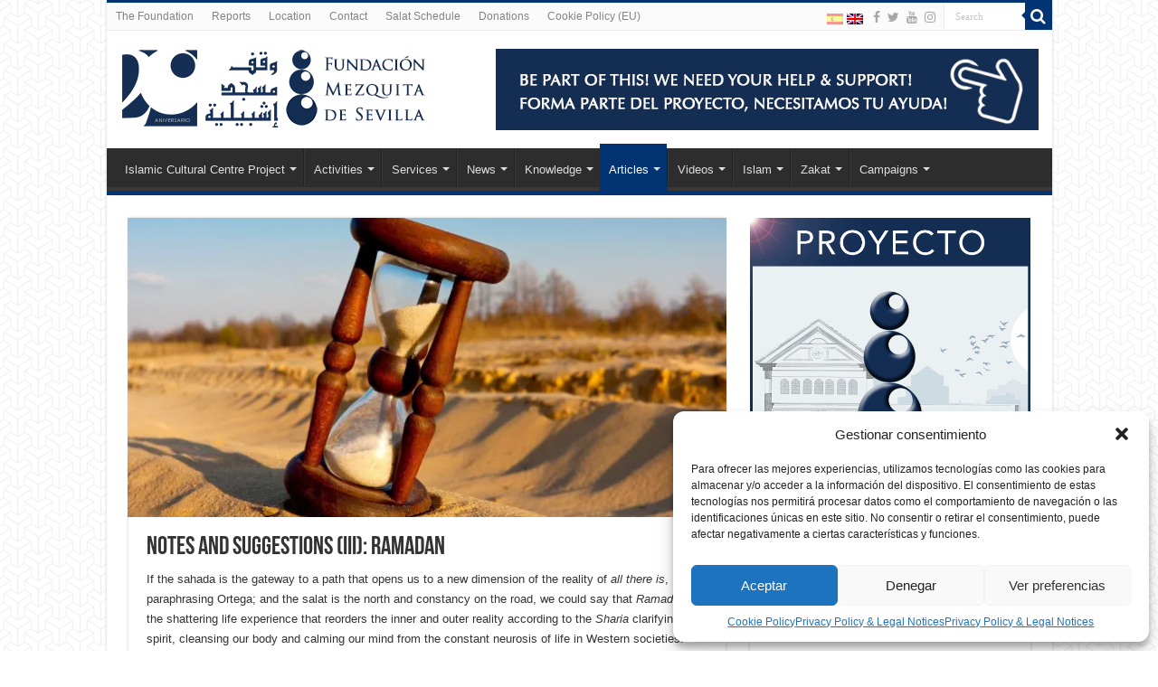

--- FILE ---
content_type: text/html; charset=UTF-8
request_url: https://mezquitadesevilla.com/notas-y-barruntos-iii-ramadan/
body_size: 22804
content:
<!DOCTYPE html>
<html lang="es-ES" prefix="og: http://ogp.me/ns# article: http://ogp.me/ns/article#" prefix="og: http://ogp.me/ns#">
<head>
<meta charset="UTF-8" />
<link rel="pingback" href="https://mezquitadesevilla.com/xmlrpc.php" />
<title>Notas y barruntos (III): Ramadan &#8211; Fundación Mezquita de Sevilla y Centro Cultural Islámico de Sevilla®</title>
<meta name='robots' content='max-image-preview:large' />
<link rel="alternate" hreflang="es-es" href="https://mezquitadesevilla.com/notas-y-barruntos-iii-ramadan/" />
<link rel="alternate" hreflang="en-us" href="https://mezquitadesevilla.com/en/notes-and-suggestions-iii-ramadan/" />
<link rel="alternate" hreflang="x-default" href="https://mezquitadesevilla.com/notas-y-barruntos-iii-ramadan/" />
<link rel='dns-prefetch' href='//stats.wp.com' />
<link rel='preconnect' href='//i0.wp.com' />
<link rel='preconnect' href='//c0.wp.com' />
<link rel="alternate" type="application/rss+xml" title="Fundación Mezquita de Sevilla y Centro Cultural Islámico de Sevilla® &raquo; Feed" href="https://mezquitadesevilla.com/feed/" />
<link rel="alternate" type="application/rss+xml" title="Fundación Mezquita de Sevilla y Centro Cultural Islámico de Sevilla® &raquo; Feed de los comentarios" href="https://mezquitadesevilla.com/comments/feed/" />
<link rel="alternate" type="application/rss+xml" title="Fundación Mezquita de Sevilla y Centro Cultural Islámico de Sevilla® &raquo; Comentario Notas y barruntos (III): Ramadan del feed" href="https://mezquitadesevilla.com/notas-y-barruntos-iii-ramadan/feed/" />
<link rel="alternate" title="oEmbed (JSON)" type="application/json+oembed" href="https://mezquitadesevilla.com/wp-json/oembed/1.0/embed?url=https%3A%2F%2Fmezquitadesevilla.com%2Fnotas-y-barruntos-iii-ramadan%2F" />
<link rel="alternate" title="oEmbed (XML)" type="text/xml+oembed" href="https://mezquitadesevilla.com/wp-json/oembed/1.0/embed?url=https%3A%2F%2Fmezquitadesevilla.com%2Fnotas-y-barruntos-iii-ramadan%2F&#038;format=xml" />
<style id='wp-img-auto-sizes-contain-inline-css' type='text/css'>
img:is([sizes=auto i],[sizes^="auto," i]){contain-intrinsic-size:3000px 1500px}
/*# sourceURL=wp-img-auto-sizes-contain-inline-css */
</style>

<style id='wp-emoji-styles-inline-css' type='text/css'>

	img.wp-smiley, img.emoji {
		display: inline !important;
		border: none !important;
		box-shadow: none !important;
		height: 1em !important;
		width: 1em !important;
		margin: 0 0.07em !important;
		vertical-align: -0.1em !important;
		background: none !important;
		padding: 0 !important;
	}
/*# sourceURL=wp-emoji-styles-inline-css */
</style>
<link rel='stylesheet' id='wp-block-library-css' href='https://c0.wp.com/c/6.9/wp-includes/css/dist/block-library/style.min.css' type='text/css' media='all' />
<style id='wp-block-image-inline-css' type='text/css'>
.wp-block-image>a,.wp-block-image>figure>a{display:inline-block}.wp-block-image img{box-sizing:border-box;height:auto;max-width:100%;vertical-align:bottom}@media not (prefers-reduced-motion){.wp-block-image img.hide{visibility:hidden}.wp-block-image img.show{animation:show-content-image .4s}}.wp-block-image[style*=border-radius] img,.wp-block-image[style*=border-radius]>a{border-radius:inherit}.wp-block-image.has-custom-border img{box-sizing:border-box}.wp-block-image.aligncenter{text-align:center}.wp-block-image.alignfull>a,.wp-block-image.alignwide>a{width:100%}.wp-block-image.alignfull img,.wp-block-image.alignwide img{height:auto;width:100%}.wp-block-image .aligncenter,.wp-block-image .alignleft,.wp-block-image .alignright,.wp-block-image.aligncenter,.wp-block-image.alignleft,.wp-block-image.alignright{display:table}.wp-block-image .aligncenter>figcaption,.wp-block-image .alignleft>figcaption,.wp-block-image .alignright>figcaption,.wp-block-image.aligncenter>figcaption,.wp-block-image.alignleft>figcaption,.wp-block-image.alignright>figcaption{caption-side:bottom;display:table-caption}.wp-block-image .alignleft{float:left;margin:.5em 1em .5em 0}.wp-block-image .alignright{float:right;margin:.5em 0 .5em 1em}.wp-block-image .aligncenter{margin-left:auto;margin-right:auto}.wp-block-image :where(figcaption){margin-bottom:1em;margin-top:.5em}.wp-block-image.is-style-circle-mask img{border-radius:9999px}@supports ((-webkit-mask-image:none) or (mask-image:none)) or (-webkit-mask-image:none){.wp-block-image.is-style-circle-mask img{border-radius:0;-webkit-mask-image:url('data:image/svg+xml;utf8,<svg viewBox="0 0 100 100" xmlns="http://www.w3.org/2000/svg"><circle cx="50" cy="50" r="50"/></svg>');mask-image:url('data:image/svg+xml;utf8,<svg viewBox="0 0 100 100" xmlns="http://www.w3.org/2000/svg"><circle cx="50" cy="50" r="50"/></svg>');mask-mode:alpha;-webkit-mask-position:center;mask-position:center;-webkit-mask-repeat:no-repeat;mask-repeat:no-repeat;-webkit-mask-size:contain;mask-size:contain}}:root :where(.wp-block-image.is-style-rounded img,.wp-block-image .is-style-rounded img){border-radius:9999px}.wp-block-image figure{margin:0}.wp-lightbox-container{display:flex;flex-direction:column;position:relative}.wp-lightbox-container img{cursor:zoom-in}.wp-lightbox-container img:hover+button{opacity:1}.wp-lightbox-container button{align-items:center;backdrop-filter:blur(16px) saturate(180%);background-color:#5a5a5a40;border:none;border-radius:4px;cursor:zoom-in;display:flex;height:20px;justify-content:center;opacity:0;padding:0;position:absolute;right:16px;text-align:center;top:16px;width:20px;z-index:100}@media not (prefers-reduced-motion){.wp-lightbox-container button{transition:opacity .2s ease}}.wp-lightbox-container button:focus-visible{outline:3px auto #5a5a5a40;outline:3px auto -webkit-focus-ring-color;outline-offset:3px}.wp-lightbox-container button:hover{cursor:pointer;opacity:1}.wp-lightbox-container button:focus{opacity:1}.wp-lightbox-container button:focus,.wp-lightbox-container button:hover,.wp-lightbox-container button:not(:hover):not(:active):not(.has-background){background-color:#5a5a5a40;border:none}.wp-lightbox-overlay{box-sizing:border-box;cursor:zoom-out;height:100vh;left:0;overflow:hidden;position:fixed;top:0;visibility:hidden;width:100%;z-index:100000}.wp-lightbox-overlay .close-button{align-items:center;cursor:pointer;display:flex;justify-content:center;min-height:40px;min-width:40px;padding:0;position:absolute;right:calc(env(safe-area-inset-right) + 16px);top:calc(env(safe-area-inset-top) + 16px);z-index:5000000}.wp-lightbox-overlay .close-button:focus,.wp-lightbox-overlay .close-button:hover,.wp-lightbox-overlay .close-button:not(:hover):not(:active):not(.has-background){background:none;border:none}.wp-lightbox-overlay .lightbox-image-container{height:var(--wp--lightbox-container-height);left:50%;overflow:hidden;position:absolute;top:50%;transform:translate(-50%,-50%);transform-origin:top left;width:var(--wp--lightbox-container-width);z-index:9999999999}.wp-lightbox-overlay .wp-block-image{align-items:center;box-sizing:border-box;display:flex;height:100%;justify-content:center;margin:0;position:relative;transform-origin:0 0;width:100%;z-index:3000000}.wp-lightbox-overlay .wp-block-image img{height:var(--wp--lightbox-image-height);min-height:var(--wp--lightbox-image-height);min-width:var(--wp--lightbox-image-width);width:var(--wp--lightbox-image-width)}.wp-lightbox-overlay .wp-block-image figcaption{display:none}.wp-lightbox-overlay button{background:none;border:none}.wp-lightbox-overlay .scrim{background-color:#fff;height:100%;opacity:.9;position:absolute;width:100%;z-index:2000000}.wp-lightbox-overlay.active{visibility:visible}@media not (prefers-reduced-motion){.wp-lightbox-overlay.active{animation:turn-on-visibility .25s both}.wp-lightbox-overlay.active img{animation:turn-on-visibility .35s both}.wp-lightbox-overlay.show-closing-animation:not(.active){animation:turn-off-visibility .35s both}.wp-lightbox-overlay.show-closing-animation:not(.active) img{animation:turn-off-visibility .25s both}.wp-lightbox-overlay.zoom.active{animation:none;opacity:1;visibility:visible}.wp-lightbox-overlay.zoom.active .lightbox-image-container{animation:lightbox-zoom-in .4s}.wp-lightbox-overlay.zoom.active .lightbox-image-container img{animation:none}.wp-lightbox-overlay.zoom.active .scrim{animation:turn-on-visibility .4s forwards}.wp-lightbox-overlay.zoom.show-closing-animation:not(.active){animation:none}.wp-lightbox-overlay.zoom.show-closing-animation:not(.active) .lightbox-image-container{animation:lightbox-zoom-out .4s}.wp-lightbox-overlay.zoom.show-closing-animation:not(.active) .lightbox-image-container img{animation:none}.wp-lightbox-overlay.zoom.show-closing-animation:not(.active) .scrim{animation:turn-off-visibility .4s forwards}}@keyframes show-content-image{0%{visibility:hidden}99%{visibility:hidden}to{visibility:visible}}@keyframes turn-on-visibility{0%{opacity:0}to{opacity:1}}@keyframes turn-off-visibility{0%{opacity:1;visibility:visible}99%{opacity:0;visibility:visible}to{opacity:0;visibility:hidden}}@keyframes lightbox-zoom-in{0%{transform:translate(calc((-100vw + var(--wp--lightbox-scrollbar-width))/2 + var(--wp--lightbox-initial-left-position)),calc(-50vh + var(--wp--lightbox-initial-top-position))) scale(var(--wp--lightbox-scale))}to{transform:translate(-50%,-50%) scale(1)}}@keyframes lightbox-zoom-out{0%{transform:translate(-50%,-50%) scale(1);visibility:visible}99%{visibility:visible}to{transform:translate(calc((-100vw + var(--wp--lightbox-scrollbar-width))/2 + var(--wp--lightbox-initial-left-position)),calc(-50vh + var(--wp--lightbox-initial-top-position))) scale(var(--wp--lightbox-scale));visibility:hidden}}
/*# sourceURL=https://c0.wp.com/c/6.9/wp-includes/blocks/image/style.min.css */
</style>
<style id='global-styles-inline-css' type='text/css'>
:root{--wp--preset--aspect-ratio--square: 1;--wp--preset--aspect-ratio--4-3: 4/3;--wp--preset--aspect-ratio--3-4: 3/4;--wp--preset--aspect-ratio--3-2: 3/2;--wp--preset--aspect-ratio--2-3: 2/3;--wp--preset--aspect-ratio--16-9: 16/9;--wp--preset--aspect-ratio--9-16: 9/16;--wp--preset--color--black: #000000;--wp--preset--color--cyan-bluish-gray: #abb8c3;--wp--preset--color--white: #ffffff;--wp--preset--color--pale-pink: #f78da7;--wp--preset--color--vivid-red: #cf2e2e;--wp--preset--color--luminous-vivid-orange: #ff6900;--wp--preset--color--luminous-vivid-amber: #fcb900;--wp--preset--color--light-green-cyan: #7bdcb5;--wp--preset--color--vivid-green-cyan: #00d084;--wp--preset--color--pale-cyan-blue: #8ed1fc;--wp--preset--color--vivid-cyan-blue: #0693e3;--wp--preset--color--vivid-purple: #9b51e0;--wp--preset--gradient--vivid-cyan-blue-to-vivid-purple: linear-gradient(135deg,rgb(6,147,227) 0%,rgb(155,81,224) 100%);--wp--preset--gradient--light-green-cyan-to-vivid-green-cyan: linear-gradient(135deg,rgb(122,220,180) 0%,rgb(0,208,130) 100%);--wp--preset--gradient--luminous-vivid-amber-to-luminous-vivid-orange: linear-gradient(135deg,rgb(252,185,0) 0%,rgb(255,105,0) 100%);--wp--preset--gradient--luminous-vivid-orange-to-vivid-red: linear-gradient(135deg,rgb(255,105,0) 0%,rgb(207,46,46) 100%);--wp--preset--gradient--very-light-gray-to-cyan-bluish-gray: linear-gradient(135deg,rgb(238,238,238) 0%,rgb(169,184,195) 100%);--wp--preset--gradient--cool-to-warm-spectrum: linear-gradient(135deg,rgb(74,234,220) 0%,rgb(151,120,209) 20%,rgb(207,42,186) 40%,rgb(238,44,130) 60%,rgb(251,105,98) 80%,rgb(254,248,76) 100%);--wp--preset--gradient--blush-light-purple: linear-gradient(135deg,rgb(255,206,236) 0%,rgb(152,150,240) 100%);--wp--preset--gradient--blush-bordeaux: linear-gradient(135deg,rgb(254,205,165) 0%,rgb(254,45,45) 50%,rgb(107,0,62) 100%);--wp--preset--gradient--luminous-dusk: linear-gradient(135deg,rgb(255,203,112) 0%,rgb(199,81,192) 50%,rgb(65,88,208) 100%);--wp--preset--gradient--pale-ocean: linear-gradient(135deg,rgb(255,245,203) 0%,rgb(182,227,212) 50%,rgb(51,167,181) 100%);--wp--preset--gradient--electric-grass: linear-gradient(135deg,rgb(202,248,128) 0%,rgb(113,206,126) 100%);--wp--preset--gradient--midnight: linear-gradient(135deg,rgb(2,3,129) 0%,rgb(40,116,252) 100%);--wp--preset--font-size--small: 13px;--wp--preset--font-size--medium: 20px;--wp--preset--font-size--large: 36px;--wp--preset--font-size--x-large: 42px;--wp--preset--spacing--20: 0.44rem;--wp--preset--spacing--30: 0.67rem;--wp--preset--spacing--40: 1rem;--wp--preset--spacing--50: 1.5rem;--wp--preset--spacing--60: 2.25rem;--wp--preset--spacing--70: 3.38rem;--wp--preset--spacing--80: 5.06rem;--wp--preset--shadow--natural: 6px 6px 9px rgba(0, 0, 0, 0.2);--wp--preset--shadow--deep: 12px 12px 50px rgba(0, 0, 0, 0.4);--wp--preset--shadow--sharp: 6px 6px 0px rgba(0, 0, 0, 0.2);--wp--preset--shadow--outlined: 6px 6px 0px -3px rgb(255, 255, 255), 6px 6px rgb(0, 0, 0);--wp--preset--shadow--crisp: 6px 6px 0px rgb(0, 0, 0);}:where(.is-layout-flex){gap: 0.5em;}:where(.is-layout-grid){gap: 0.5em;}body .is-layout-flex{display: flex;}.is-layout-flex{flex-wrap: wrap;align-items: center;}.is-layout-flex > :is(*, div){margin: 0;}body .is-layout-grid{display: grid;}.is-layout-grid > :is(*, div){margin: 0;}:where(.wp-block-columns.is-layout-flex){gap: 2em;}:where(.wp-block-columns.is-layout-grid){gap: 2em;}:where(.wp-block-post-template.is-layout-flex){gap: 1.25em;}:where(.wp-block-post-template.is-layout-grid){gap: 1.25em;}.has-black-color{color: var(--wp--preset--color--black) !important;}.has-cyan-bluish-gray-color{color: var(--wp--preset--color--cyan-bluish-gray) !important;}.has-white-color{color: var(--wp--preset--color--white) !important;}.has-pale-pink-color{color: var(--wp--preset--color--pale-pink) !important;}.has-vivid-red-color{color: var(--wp--preset--color--vivid-red) !important;}.has-luminous-vivid-orange-color{color: var(--wp--preset--color--luminous-vivid-orange) !important;}.has-luminous-vivid-amber-color{color: var(--wp--preset--color--luminous-vivid-amber) !important;}.has-light-green-cyan-color{color: var(--wp--preset--color--light-green-cyan) !important;}.has-vivid-green-cyan-color{color: var(--wp--preset--color--vivid-green-cyan) !important;}.has-pale-cyan-blue-color{color: var(--wp--preset--color--pale-cyan-blue) !important;}.has-vivid-cyan-blue-color{color: var(--wp--preset--color--vivid-cyan-blue) !important;}.has-vivid-purple-color{color: var(--wp--preset--color--vivid-purple) !important;}.has-black-background-color{background-color: var(--wp--preset--color--black) !important;}.has-cyan-bluish-gray-background-color{background-color: var(--wp--preset--color--cyan-bluish-gray) !important;}.has-white-background-color{background-color: var(--wp--preset--color--white) !important;}.has-pale-pink-background-color{background-color: var(--wp--preset--color--pale-pink) !important;}.has-vivid-red-background-color{background-color: var(--wp--preset--color--vivid-red) !important;}.has-luminous-vivid-orange-background-color{background-color: var(--wp--preset--color--luminous-vivid-orange) !important;}.has-luminous-vivid-amber-background-color{background-color: var(--wp--preset--color--luminous-vivid-amber) !important;}.has-light-green-cyan-background-color{background-color: var(--wp--preset--color--light-green-cyan) !important;}.has-vivid-green-cyan-background-color{background-color: var(--wp--preset--color--vivid-green-cyan) !important;}.has-pale-cyan-blue-background-color{background-color: var(--wp--preset--color--pale-cyan-blue) !important;}.has-vivid-cyan-blue-background-color{background-color: var(--wp--preset--color--vivid-cyan-blue) !important;}.has-vivid-purple-background-color{background-color: var(--wp--preset--color--vivid-purple) !important;}.has-black-border-color{border-color: var(--wp--preset--color--black) !important;}.has-cyan-bluish-gray-border-color{border-color: var(--wp--preset--color--cyan-bluish-gray) !important;}.has-white-border-color{border-color: var(--wp--preset--color--white) !important;}.has-pale-pink-border-color{border-color: var(--wp--preset--color--pale-pink) !important;}.has-vivid-red-border-color{border-color: var(--wp--preset--color--vivid-red) !important;}.has-luminous-vivid-orange-border-color{border-color: var(--wp--preset--color--luminous-vivid-orange) !important;}.has-luminous-vivid-amber-border-color{border-color: var(--wp--preset--color--luminous-vivid-amber) !important;}.has-light-green-cyan-border-color{border-color: var(--wp--preset--color--light-green-cyan) !important;}.has-vivid-green-cyan-border-color{border-color: var(--wp--preset--color--vivid-green-cyan) !important;}.has-pale-cyan-blue-border-color{border-color: var(--wp--preset--color--pale-cyan-blue) !important;}.has-vivid-cyan-blue-border-color{border-color: var(--wp--preset--color--vivid-cyan-blue) !important;}.has-vivid-purple-border-color{border-color: var(--wp--preset--color--vivid-purple) !important;}.has-vivid-cyan-blue-to-vivid-purple-gradient-background{background: var(--wp--preset--gradient--vivid-cyan-blue-to-vivid-purple) !important;}.has-light-green-cyan-to-vivid-green-cyan-gradient-background{background: var(--wp--preset--gradient--light-green-cyan-to-vivid-green-cyan) !important;}.has-luminous-vivid-amber-to-luminous-vivid-orange-gradient-background{background: var(--wp--preset--gradient--luminous-vivid-amber-to-luminous-vivid-orange) !important;}.has-luminous-vivid-orange-to-vivid-red-gradient-background{background: var(--wp--preset--gradient--luminous-vivid-orange-to-vivid-red) !important;}.has-very-light-gray-to-cyan-bluish-gray-gradient-background{background: var(--wp--preset--gradient--very-light-gray-to-cyan-bluish-gray) !important;}.has-cool-to-warm-spectrum-gradient-background{background: var(--wp--preset--gradient--cool-to-warm-spectrum) !important;}.has-blush-light-purple-gradient-background{background: var(--wp--preset--gradient--blush-light-purple) !important;}.has-blush-bordeaux-gradient-background{background: var(--wp--preset--gradient--blush-bordeaux) !important;}.has-luminous-dusk-gradient-background{background: var(--wp--preset--gradient--luminous-dusk) !important;}.has-pale-ocean-gradient-background{background: var(--wp--preset--gradient--pale-ocean) !important;}.has-electric-grass-gradient-background{background: var(--wp--preset--gradient--electric-grass) !important;}.has-midnight-gradient-background{background: var(--wp--preset--gradient--midnight) !important;}.has-small-font-size{font-size: var(--wp--preset--font-size--small) !important;}.has-medium-font-size{font-size: var(--wp--preset--font-size--medium) !important;}.has-large-font-size{font-size: var(--wp--preset--font-size--large) !important;}.has-x-large-font-size{font-size: var(--wp--preset--font-size--x-large) !important;}
/*# sourceURL=global-styles-inline-css */
</style>

<style id='classic-theme-styles-inline-css' type='text/css'>
/*! This file is auto-generated */
.wp-block-button__link{color:#fff;background-color:#32373c;border-radius:9999px;box-shadow:none;text-decoration:none;padding:calc(.667em + 2px) calc(1.333em + 2px);font-size:1.125em}.wp-block-file__button{background:#32373c;color:#fff;text-decoration:none}
/*# sourceURL=/wp-includes/css/classic-themes.min.css */
</style>
<link rel='stylesheet' id='wpsm_ac-font-awesome-front-css' href='https://mezquitadesevilla.com/wp-content/plugins/responsive-accordion-and-collapse/css/font-awesome/css/font-awesome.min.css' type='text/css' media='all' />
<link rel='stylesheet' id='wpsm_ac_bootstrap-front-css' href='https://mezquitadesevilla.com/wp-content/plugins/responsive-accordion-and-collapse/css/bootstrap-front.css' type='text/css' media='all' />
<link rel='stylesheet' id='wpml-legacy-horizontal-list-0-css' href='https://mezquitadesevilla.com/wp-content/plugins/sitepress-multilingual-cms/templates/language-switchers/legacy-list-horizontal/style.min.css' type='text/css' media='all' />
<style id='wpml-legacy-horizontal-list-0-inline-css' type='text/css'>
.wpml-ls-statics-shortcode_actions, .wpml-ls-statics-shortcode_actions .wpml-ls-sub-menu, .wpml-ls-statics-shortcode_actions a {border-color:#cdcdcd;}.wpml-ls-statics-shortcode_actions a, .wpml-ls-statics-shortcode_actions .wpml-ls-sub-menu a, .wpml-ls-statics-shortcode_actions .wpml-ls-sub-menu a:link, .wpml-ls-statics-shortcode_actions li:not(.wpml-ls-current-language) .wpml-ls-link, .wpml-ls-statics-shortcode_actions li:not(.wpml-ls-current-language) .wpml-ls-link:link {color:#444444;background-color:#ffffff;}.wpml-ls-statics-shortcode_actions .wpml-ls-sub-menu a:hover,.wpml-ls-statics-shortcode_actions .wpml-ls-sub-menu a:focus, .wpml-ls-statics-shortcode_actions .wpml-ls-sub-menu a:link:hover, .wpml-ls-statics-shortcode_actions .wpml-ls-sub-menu a:link:focus {color:#000000;background-color:#eeeeee;}.wpml-ls-statics-shortcode_actions .wpml-ls-current-language > a {color:#444444;background-color:#ffffff;}.wpml-ls-statics-shortcode_actions .wpml-ls-current-language:hover>a, .wpml-ls-statics-shortcode_actions .wpml-ls-current-language>a:focus {color:#000000;background-color:#eeeeee;}
/*# sourceURL=wpml-legacy-horizontal-list-0-inline-css */
</style>
<link rel='stylesheet' id='cmplz-general-css' href='https://mezquitadesevilla.com/wp-content/plugins/complianz-gdpr/assets/css/cookieblocker.min.css' type='text/css' media='all' />
<link rel='stylesheet' id='tie-style-css' href='https://mezquitadesevilla.com/wp-content/themes/sahifa/style.css' type='text/css' media='all' />
<link rel='stylesheet' id='tie-ilightbox-skin-css' href='https://mezquitadesevilla.com/wp-content/themes/sahifa/css/ilightbox/metro-white-skin/skin.css' type='text/css' media='all' />
<script type="text/javascript" src="https://c0.wp.com/c/6.9/wp-includes/js/jquery/jquery.min.js" id="jquery-core-js"></script>
<script type="text/javascript" src="https://c0.wp.com/c/6.9/wp-includes/js/jquery/jquery-migrate.min.js" id="jquery-migrate-js"></script>
<script type="text/javascript" id="wpml-browser-redirect-js-extra">
/* <![CDATA[ */
var wpml_browser_redirect_params = {"pageLanguage":"es","languageUrls":{"es_es":"https://mezquitadesevilla.com/notas-y-barruntos-iii-ramadan/","es":"https://mezquitadesevilla.com/notas-y-barruntos-iii-ramadan/","en_us":"https://mezquitadesevilla.com/en/notes-and-suggestions-iii-ramadan/","en":"https://mezquitadesevilla.com/en/notes-and-suggestions-iii-ramadan/","us":"https://mezquitadesevilla.com/en/notes-and-suggestions-iii-ramadan/"},"cookie":{"name":"_icl_visitor_lang_js","domain":"mezquitadesevilla.com","path":"/","expiration":24}};
//# sourceURL=wpml-browser-redirect-js-extra
/* ]]> */
</script>
<script type="text/javascript" src="https://mezquitadesevilla.com/wp-content/plugins/sitepress-multilingual-cms/dist/js/browser-redirect/app.js" id="wpml-browser-redirect-js"></script>
<link rel="https://api.w.org/" href="https://mezquitadesevilla.com/wp-json/" /><link rel="alternate" title="JSON" type="application/json" href="https://mezquitadesevilla.com/wp-json/wp/v2/posts/334" /><link rel="EditURI" type="application/rsd+xml" title="RSD" href="https://mezquitadesevilla.com/xmlrpc.php?rsd" />
<meta name="generator" content="WordPress 6.9" />
<link rel="canonical" href="https://mezquitadesevilla.com/notas-y-barruntos-iii-ramadan/" />
<link rel='shortlink' href='https://mezquitadesevilla.com/?p=334' />
<meta name="generator" content="WPML ver:4.8.6 stt:1,2;" />
<meta property="og:title" name="og:title" content="Notas y barruntos (III): Ramadan" />
<meta property="og:type" name="og:type" content="article" />
<meta property="og:image" name="og:image" content="https://i0.wp.com/mezquitadesevilla.com/wp-content/uploads/2014/11/reloj-de-arena.jpg?fit=618%2C412&amp;ssl=1" />
<meta property="og:url" name="og:url" content="https://mezquitadesevilla.com/notas-y-barruntos-iii-ramadan/" />
<meta property="og:description" name="og:description" content="Si la sahada es la puerta de entrada a un camino que nos abre a una nueva dimensión de la realidad de todo lo que hay, parafraseando a Ortega; y el salat es el norte y la constancia en el camino, podríamos decir que Ramadan es la experiencia vital demoledora que reordena la realidad interior &hellip;" />
<meta property="og:locale" name="og:locale" content="es_ES" />
<meta property="og:site_name" name="og:site_name" content="Fundación Mezquita de Sevilla y Centro Cultural Islámico de Sevilla®" />
<meta property="twitter:card" name="twitter:card" content="summary_large_image" />
<meta property="article:section" name="article:section" content="Articulos" />
<meta property="article:published_time" name="article:published_time" content="2014-11-20T12:59:56+00:00" />
<meta property="article:modified_time" name="article:modified_time" content="2014-11-21T13:25:40+00:00" />
<meta property="article:author" name="article:author" content="https://mezquitadesevilla.com/author/ibrahim/" />
<meta name="ti-site-data" content="[base64]" />	<style>img#wpstats{display:none}</style>
					<style>.cmplz-hidden {
					display: none !important;
				}</style><link rel="shortcut icon" href="https://mezquitadesevilla.com/wp-content/uploads/2023/07/favi.png" title="Favicon" />
<!--[if IE]>
<script type="text/javascript">jQuery(document).ready(function (){ jQuery(".menu-item").has("ul").children("a").attr("aria-haspopup", "true");});</script>
<![endif]-->
<!--[if lt IE 9]>
<script src="https://mezquitadesevilla.com/wp-content/themes/sahifa/js/html5.js"></script>
<script src="https://mezquitadesevilla.com/wp-content/themes/sahifa/js/selectivizr-min.js"></script>
<![endif]-->
<!--[if IE 9]>
<link rel="stylesheet" type="text/css" media="all" href="https://mezquitadesevilla.com/wp-content/themes/sahifa/css/ie9.css" />
<![endif]-->
<!--[if IE 8]>
<link rel="stylesheet" type="text/css" media="all" href="https://mezquitadesevilla.com/wp-content/themes/sahifa/css/ie8.css" />
<![endif]-->
<!--[if IE 7]>
<link rel="stylesheet" type="text/css" media="all" href="https://mezquitadesevilla.com/wp-content/themes/sahifa/css/ie7.css" />
<![endif]-->

<meta http-equiv="X-UA-Compatible" content="IE=edge,chrome=1" />
<meta name="viewport" content="width=device-width, initial-scale=1.0" />

<!-- Global site tag (gtag.js) - Google Analytics -->
<script async src="https://www.googletagmanager.com/gtag/js?id=UA-76120155-1"></script>
<script>
  window.dataLayer = window.dataLayer || [];
  function gtag(){dataLayer.push(arguments);}
  gtag('js', new Date());

  gtag('config', 'UA-76120155-1');
</script>

<style type="text/css" media="screen">

#main-nav,
.cat-box-content,
#sidebar .widget-container,
.post-listing,
#commentform {
	border-bottom-color: #023373;
}

.search-block .search-button,
#topcontrol,
#main-nav ul li.current-menu-item a,
#main-nav ul li.current-menu-item a:hover,
#main-nav ul li.current_page_parent a,
#main-nav ul li.current_page_parent a:hover,
#main-nav ul li.current-menu-parent a,
#main-nav ul li.current-menu-parent a:hover,
#main-nav ul li.current-page-ancestor a,
#main-nav ul li.current-page-ancestor a:hover,
.pagination span.current,
.share-post span.share-text,
.flex-control-paging li a.flex-active,
.ei-slider-thumbs li.ei-slider-element,
.review-percentage .review-item span span,
.review-final-score,
.button,
a.button,
a.more-link,
#main-content input[type="submit"],
.form-submit #submit,
#login-form .login-button,
.widget-feedburner .feedburner-subscribe,
input[type="submit"],
#buddypress button,
#buddypress a.button,
#buddypress input[type=submit],
#buddypress input[type=reset],
#buddypress ul.button-nav li a,
#buddypress div.generic-button a,
#buddypress .comment-reply-link,
#buddypress div.item-list-tabs ul li a span,
#buddypress div.item-list-tabs ul li.selected a,
#buddypress div.item-list-tabs ul li.current a,
#buddypress #members-directory-form div.item-list-tabs ul li.selected span,
#members-list-options a.selected,
#groups-list-options a.selected,
body.dark-skin #buddypress div.item-list-tabs ul li a span,
body.dark-skin #buddypress div.item-list-tabs ul li.selected a,
body.dark-skin #buddypress div.item-list-tabs ul li.current a,
body.dark-skin #members-list-options a.selected,
body.dark-skin #groups-list-options a.selected,
.search-block-large .search-button,
#featured-posts .flex-next:hover,
#featured-posts .flex-prev:hover,
a.tie-cart span.shooping-count,
.woocommerce span.onsale,
.woocommerce-page span.onsale ,
.woocommerce .widget_price_filter .ui-slider .ui-slider-handle,
.woocommerce-page .widget_price_filter .ui-slider .ui-slider-handle,
#check-also-close,
a.post-slideshow-next,
a.post-slideshow-prev,
.widget_price_filter .ui-slider .ui-slider-handle,
.quantity .minus:hover,
.quantity .plus:hover,
.mejs-container .mejs-controls .mejs-time-rail .mejs-time-current,
#reading-position-indicator  {
	background-color:#023373;
}

::-webkit-scrollbar-thumb{
	background-color:#023373 !important;
}

#theme-footer,
#theme-header,
.top-nav ul li.current-menu-item:before,
#main-nav .menu-sub-content ,
#main-nav ul ul,
#check-also-box {
	border-top-color: #023373;
}

.search-block:after {
	border-right-color:#023373;
}

body.rtl .search-block:after {
	border-left-color:#023373;
}

#main-nav ul > li.menu-item-has-children:hover > a:after,
#main-nav ul > li.mega-menu:hover > a:after {
	border-color:transparent transparent #023373;
}

.widget.timeline-posts li a:hover,
.widget.timeline-posts li a:hover span.tie-date {
	color: #023373;
}

.widget.timeline-posts li a:hover span.tie-date:before {
	background: #023373;
	border-color: #023373;
}

#order_review,
#order_review_heading {
	border-color: #023373;
}

		body {
					background-image : url(https://mezquitadesevilla.com/wp-content/themes/sahifa/images/patterns/body-bg44.png);
					background-position: top center;
		}
		
</style>

		<script type="text/javascript">
			/* <![CDATA[ */
				var sf_position = '0';
				var sf_templates = "<a href=\"{search_url_escaped}\">View All Results<\/a>";
				var sf_input = '.search-live';
				jQuery(document).ready(function(){
					jQuery(sf_input).ajaxyLiveSearch({"expand":false,"searchUrl":"https:\/\/mezquitadesevilla.com\/?s=%s","text":"Search","delay":500,"iwidth":180,"width":315,"ajaxUrl":"https:\/\/mezquitadesevilla.com\/wp-admin\/admin-ajax.php?lang=es","rtl":0});
					jQuery(".live-search_ajaxy-selective-input").keyup(function() {
						var width = jQuery(this).val().length * 8;
						if(width < 50) {
							width = 50;
						}
						jQuery(this).width(width);
					});
					jQuery(".live-search_ajaxy-selective-search").click(function() {
						jQuery(this).find(".live-search_ajaxy-selective-input").focus();
					});
					jQuery(".live-search_ajaxy-selective-close").click(function() {
						jQuery(this).parent().remove();
					});
				});
			/* ]]> */
		</script>
		<link rel="icon" href="https://i0.wp.com/mezquitadesevilla.com/wp-content/uploads/2017/03/cropped-10806301_356939557817824_2740034178983378156_n.jpg?fit=32%2C32&#038;ssl=1" sizes="32x32" />
<link rel="icon" href="https://i0.wp.com/mezquitadesevilla.com/wp-content/uploads/2017/03/cropped-10806301_356939557817824_2740034178983378156_n.jpg?fit=192%2C192&#038;ssl=1" sizes="192x192" />
<link rel="apple-touch-icon" href="https://i0.wp.com/mezquitadesevilla.com/wp-content/uploads/2017/03/cropped-10806301_356939557817824_2740034178983378156_n.jpg?fit=180%2C180&#038;ssl=1" />
<meta name="msapplication-TileImage" content="https://i0.wp.com/mezquitadesevilla.com/wp-content/uploads/2017/03/cropped-10806301_356939557817824_2740034178983378156_n.jpg?fit=270%2C270&#038;ssl=1" />
</head>
<body id="top" class="wp-singular post-template-default single single-post postid-334 single-format-standard wp-theme-sahifa">

<div class="wrapper-outer">

	<div class="background-cover"></div>

	<aside id="slide-out">

			<div class="search-mobile">
			<form method="get" id="searchform-mobile" action="https://mezquitadesevilla.com/">
				<button class="search-button" type="submit" value="Search"><i class="fa fa-search"></i></button>
				<input type="text" id="s-mobile" name="s" title="Search" value="Search" onfocus="if (this.value == 'Search') {this.value = '';}" onblur="if (this.value == '') {this.value = 'Search';}"  />
			</form>
		</div><!-- .search-mobile /-->
	
			<div class="social-icons">
		<a class="ttip-none" title="Facebook" href="https://www.facebook.com/MezquitaSevilla" target="_blank"><i class="fa fa-facebook"></i></a><a class="ttip-none" title="Twitter" href="https://twitter.com/MezquitaSevilla" target="_blank"><i class="fa fa-twitter"></i></a><a class="ttip-none" title="Youtube" href="https://www.youtube.com/mezquitasevilla" target="_blank"><i class="fa fa-youtube"></i></a><a class="ttip-none" title="instagram" href="https://www.instagram.com/mezquitasevilla" target="_blank"><i class="fa fa-instagram"></i></a>
			</div>

	
		<div id="mobile-menu" ></div>
	</aside><!-- #slide-out /-->

		<div id="wrapper" class="boxed-all">
		<div class="inner-wrapper">

		<header id="theme-header" class="theme-header">
						<div id="top-nav" class="top-nav">
				<div class="container">

			
				<div class="top-menu"><ul id="menu-top-menu" class="menu"><li id="menu-item-22" class="menu-item menu-item-type-post_type menu-item-object-page menu-item-22"><a href="https://mezquitadesevilla.com/la-fundacion/">La Fundación</a></li>
<li id="menu-item-9892" class="menu-item menu-item-type-post_type menu-item-object-page menu-item-9892"><a href="https://mezquitadesevilla.com/informes-anuales/">Informes</a></li>
<li id="menu-item-21" class="menu-item menu-item-type-post_type menu-item-object-page menu-item-21"><a href="https://mezquitadesevilla.com/ubicacion/">Ubicación</a></li>
<li id="menu-item-20" class="menu-item menu-item-type-post_type menu-item-object-page menu-item-20"><a href="https://mezquitadesevilla.com/contacto/">Contacto</a></li>
<li id="menu-item-25" class="menu-item menu-item-type-post_type menu-item-object-page menu-item-25"><a href="https://mezquitadesevilla.com/horario-del-salat/">Horario del Salat</a></li>
<li id="menu-item-629" class="menu-item menu-item-type-post_type menu-item-object-page menu-item-629"><a href="https://mezquitadesevilla.com/donaciones/">Donaciones</a></li>
<li id="menu-item-22514" class="menu-item menu-item-type-post_type menu-item-object-page menu-item-22514"><a href="https://mezquitadesevilla.com/politica-de-cookies-ue/">Política de cookies (UE)</a></li>
</ul></div>
						<div class="search-block">
						<form method="get" id="searchform-header" action="https://mezquitadesevilla.com/">
							<button class="search-button" type="submit" value="Search"><i class="fa fa-search"></i></button>
							<input class="search-live" type="text" id="s-header" name="s" title="Search" value="Search" onfocus="if (this.value == 'Search') {this.value = '';}" onblur="if (this.value == '') {this.value = 'Search';}"  />
						</form>
					</div><!-- .search-block /-->
			<div class="social-icons">
		<a class="ttip-none" title="Facebook" href="https://www.facebook.com/MezquitaSevilla" target="_blank"><i class="fa fa-facebook"></i></a><a class="ttip-none" title="Twitter" href="https://twitter.com/MezquitaSevilla" target="_blank"><i class="fa fa-twitter"></i></a><a class="ttip-none" title="Youtube" href="https://www.youtube.com/mezquitasevilla" target="_blank"><i class="fa fa-youtube"></i></a><a class="ttip-none" title="instagram" href="https://www.instagram.com/mezquitasevilla" target="_blank"><i class="fa fa-instagram"></i></a>
			</div>

	
	<div id="tie_lang_switcher"><img src="https://mezquitadesevilla.com/wp-content/plugins/sitepress-multilingual-cms/res/flags/es.png" height="12" alt="es" width="18" /><a href="https://mezquitadesevilla.com/en/notes-and-suggestions-iii-ramadan/"><img src="https://mezquitadesevilla.com/wp-content/plugins/sitepress-multilingual-cms/res/flags/en.png" height="12" alt="en" width="18" /></a></div>
				</div><!-- .container /-->
			</div><!-- .top-menu /-->
			
		<div class="header-content">

					<a id="slide-out-open" class="slide-out-open" href="#"><span></span></a>
		
			<div class="logo">
			<h2>								<a title="Fundación Mezquita de Sevilla y Centro Cultural Islámico de Sevilla®" href="https://mezquitadesevilla.com/">
					<img src="https://mezquitadesevilla.com/wp-content/uploads/2024/10/12x3x72N.png" alt="Fundación Mezquita de Sevilla y Centro Cultural Islámico de Sevilla®"  /><strong>Fundación Mezquita de Sevilla y Centro Cultural Islámico de Sevilla® Fundación Mezquita de Sevilla y Centro Cultural Islámico de Sevilla®</strong>
				</a>
			</h2>			</div><!-- .logo /-->
			<div class="e3lan e3lan-top">
			<a href="https://mezquitadesevilla.com/category/proyecto-ccis/" title="" target="_blank">
				<img src="https://mezquitadesevilla.com/wp-content/uploads/2020/05/help.gif" alt="" />
			</a>
				</div>			<div class="clear"></div>

		</div>
													<nav id="main-nav" class="fixed-enabled">
				<div class="container">

				
					<div class="main-menu"><ul id="menu-menu-principal" class="menu"><li id="menu-item-935" class="menu-item menu-item-type-taxonomy menu-item-object-category menu-item-935 mega-menu mega-cat "><a href="https://mezquitadesevilla.com/category/proyecto-ccis/">Proyecto CCISevilla</a>
<div class="mega-menu-block menu-sub-content">

<div class="mega-menu-content">
<div class="mega-cat-wrapper">  <div class="mega-cat-content"><div id="mega-cat-935-8" class="mega-cat-content-tab"><div class="mega-menu-post"><div class="post-thumbnail tie_video"><a class="mega-menu-link" href="https://mezquitadesevilla.com/presentacion/" title="Presentación"><img src="https://i0.wp.com/mezquitadesevilla.com/wp-content/uploads/2015/04/intro.jpg?resize=310%2C165&ssl=1" width="310" height="165" alt="Presentación" /><span class="fa overlay-icon"></span></a></div><h3 class="post-box-title"><a class="mega-menu-link" href="https://mezquitadesevilla.com/presentacion/" title="Presentación">Presentación</a></h3>
									<span class="tie-date"><i class="fa fa-clock-o"></i>30/11/2021</span>
							</div> <!-- mega-menu-post --><div class="mega-menu-post"><div class="post-thumbnail"><a class="mega-menu-link" href="https://mezquitadesevilla.com/servicios-actividades-y-espacios/" title="Servicios, actividades y espacios"><img src="https://i0.wp.com/mezquitadesevilla.com/wp-content/uploads/2021/12/Sas-copy.png?resize=310%2C165&ssl=1" width="310" height="165" alt="Servicios, actividades y espacios" /><span class="fa overlay-icon"></span></a></div><h3 class="post-box-title"><a class="mega-menu-link" href="https://mezquitadesevilla.com/servicios-actividades-y-espacios/" title="Servicios, actividades y espacios">Servicios, actividades y espacios</a></h3>
									<span class="tie-date"><i class="fa fa-clock-o"></i>30/11/2021</span>
							</div> <!-- mega-menu-post --><div class="mega-menu-post"><div class="post-thumbnail"><a class="mega-menu-link" href="https://mezquitadesevilla.com/preguntas-mas-frecuentes/" title="Preguntas más frecuentes"><img src="https://i0.wp.com/mezquitadesevilla.com/wp-content/uploads/2021/12/faq-1.png?resize=310%2C165&ssl=1" width="310" height="165" alt="Preguntas más frecuentes" /><span class="fa overlay-icon"></span></a></div><h3 class="post-box-title"><a class="mega-menu-link" href="https://mezquitadesevilla.com/preguntas-mas-frecuentes/" title="Preguntas más frecuentes">Preguntas más frecuentes</a></h3>
									<span class="tie-date"><i class="fa fa-clock-o"></i>30/11/2021</span>
							</div> <!-- mega-menu-post --><div class="mega-menu-post"><div class="post-thumbnail"><a class="mega-menu-link" href="https://mezquitadesevilla.com/timeline/" title="Cronología y estado del proyecto"><img src="https://i0.wp.com/mezquitadesevilla.com/wp-content/uploads/2021/11/alcazar.jpg?resize=310%2C165&ssl=1" width="310" height="165" alt="Cronología y estado del proyecto" /><span class="fa overlay-icon"></span></a></div><h3 class="post-box-title"><a class="mega-menu-link" href="https://mezquitadesevilla.com/timeline/" title="Cronología y estado del proyecto">Cronología y estado del proyecto</a></h3>
									<span class="tie-date"><i class="fa fa-clock-o"></i>10/11/2021</span>
							</div> <!-- mega-menu-post --></div><!-- .mega-cat-content-tab --> </div> <!-- .mega-cat-content -->
								<div class="clear"></div>
							</div> <!-- .mega-cat-Wrapper --> 
</div><!-- .mega-menu-content --> 
</div><!-- .mega-menu-block --> 
</li>
<li id="menu-item-964" class="menu-item menu-item-type-taxonomy menu-item-object-category menu-item-has-children menu-item-964 mega-menu mega-recent-featured "><a href="https://mezquitadesevilla.com/category/actividadeseventos/">Actividades</a>
<div class="mega-menu-block menu-sub-content">

<ul class="mega-recent-featured-list sub-list">
	<li id="menu-item-15128" class="menu-item menu-item-type-post_type menu-item-object-page menu-item-15128"><a href="https://mezquitadesevilla.com/calendario-de-actividades-regulares-y-eventos/"><i class="fa fa-calendar"></i>Calendario de actividades</a></li>
	<li id="menu-item-6296" class="menu-item menu-item-type-taxonomy menu-item-object-category menu-item-6296"><a href="https://mezquitadesevilla.com/category/actividades-regulares/"><i class="fa fa-server"></i>Actividades Regulares</a></li>
	<li id="menu-item-114" class="menu-item menu-item-type-post_type menu-item-object-page menu-item-114"><a href="https://mezquitadesevilla.com/actividades/"><i class="fa fa-cogs"></i>Actividades &#038; Eventos</a></li>
	<li id="menu-item-9893" class="menu-item menu-item-type-taxonomy menu-item-object-category menu-item-9893"><a href="https://mezquitadesevilla.com/category/galerias/"><i class="fa fa-camera"></i>Galerias de Fotos</a></li>
</ul>

<div class="mega-menu-content">
<div class="mega-recent-post"><div class="post-thumbnail"><a class="mega-menu-link" href="https://mezquitadesevilla.com/uniendo-patrimonio-y-futuro-visita-de-ibrahim-aybek/" title="Uniendo Patrimonio y Futuro: Visita de İbrahim Aybek"><img src="https://i0.wp.com/mezquitadesevilla.com/wp-content/uploads/2026/01/ibrahim-Aybek-Post-Coverphoto-wordpress.jpg?resize=660%2C330&ssl=1" width="660" height="330" alt="Uniendo Patrimonio y Futuro: Visita de İbrahim Aybek" /><span class="fa overlay-icon"></span></a></div><h3 class="post-box-title"><a class="mega-menu-link" href="https://mezquitadesevilla.com/uniendo-patrimonio-y-futuro-visita-de-ibrahim-aybek/" title="Uniendo Patrimonio y Futuro: Visita de İbrahim Aybek">Uniendo Patrimonio y Futuro: Visita de İbrahim Aybek</a></h3>
						<span class="tie-date"><i class="fa fa-clock-o"></i>20/01/2026</span>
						</div> <!-- mega-recent-post --><div class="mega-check-also"><ul><li><div class="post-thumbnail"><a class="mega-menu-link" href="https://mezquitadesevilla.com/visita-de-tuan-syed-azmin-a-sevilla/" title="Visita de Tuan Syed Azmin a Sevilla"><img src="https://i0.wp.com/mezquitadesevilla.com/wp-content/uploads/2026/01/syed-azmin-Post-Coverphoto-wordpress.jpg?resize=110%2C75&ssl=1" width="110" height="75" alt="Visita de Tuan Syed Azmin a Sevilla" /><span class="fa overlay-icon"></span></a></div><h3 class="post-box-title"><a class="mega-menu-link" href="https://mezquitadesevilla.com/visita-de-tuan-syed-azmin-a-sevilla/" title="Visita de Tuan Syed Azmin a Sevilla">Visita de Tuan Syed Azmin a Sevilla</a></h3><span class="tie-date"><i class="fa fa-clock-o"></i>20/01/2026</span></li><li><div class="post-thumbnail"><a class="mega-menu-link" href="https://mezquitadesevilla.com/fortaleciendo-nuestra-comunidad-anuncio-de-colaboracion-con-siar-sevilla/" title="Fortaleciendo Nuestra Comunidad: Anuncio de Colaboración con SIAR Sevilla"><img src="https://i0.wp.com/mezquitadesevilla.com/wp-content/uploads/2025/12/SIAR-Post-Coverphoto-wordpress.jpg?resize=110%2C75&ssl=1" width="110" height="75" alt="Fortaleciendo Nuestra Comunidad: Anuncio de Colaboración con SIAR Sevilla" /><span class="fa overlay-icon"></span></a></div><h3 class="post-box-title"><a class="mega-menu-link" href="https://mezquitadesevilla.com/fortaleciendo-nuestra-comunidad-anuncio-de-colaboracion-con-siar-sevilla/" title="Fortaleciendo Nuestra Comunidad: Anuncio de Colaboración con SIAR Sevilla">Fortaleciendo Nuestra Comunidad: Anuncio de Colaboración con SIAR Sevilla</a></h3><span class="tie-date"><i class="fa fa-clock-o"></i>04/12/2025</span></li><li><div class="post-thumbnail"><a class="mega-menu-link" href="https://mezquitadesevilla.com/viaje-a-malasia-un-compromiso-de-hermandad-y-apoyo-inquebrantable/" title="Viaje a Malasia: Un Compromiso de Hermandad y Apoyo Inquebrantable"><img src="https://i0.wp.com/mezquitadesevilla.com/wp-content/uploads/2025/12/malaysia-trip-Post-Coverphoto-wordpress.jpg?resize=110%2C75&ssl=1" width="110" height="75" alt="Viaje a Malasia: Un Compromiso de Hermandad y Apoyo Inquebrantable" /><span class="fa overlay-icon"></span></a></div><h3 class="post-box-title"><a class="mega-menu-link" href="https://mezquitadesevilla.com/viaje-a-malasia-un-compromiso-de-hermandad-y-apoyo-inquebrantable/" title="Viaje a Malasia: Un Compromiso de Hermandad y Apoyo Inquebrantable">Viaje a Malasia: Un Compromiso de Hermandad y Apoyo Inquebrantable</a></h3><span class="tie-date"><i class="fa fa-clock-o"></i>04/12/2025</span></li></ul></div> <!-- mega-check-also -->
</div><!-- .mega-menu-content --> 
</div><!-- .mega-menu-block --> 
</li>
<li id="menu-item-10441" class="menu-item menu-item-type-custom menu-item-object-custom menu-item-has-children menu-item-10441"><a href="#">Servicios</a>
<ul class="sub-menu menu-sub-content">
	<li id="menu-item-10420" class="menu-item menu-item-type-post_type menu-item-object-page menu-item-10420"><a href="https://mezquitadesevilla.com/hacerse-musulman-2/">Hacerse musulmán</a></li>
	<li id="menu-item-10431" class="menu-item menu-item-type-post_type menu-item-object-page menu-item-10431"><a href="https://mezquitadesevilla.com/certificado-de-shahada/">Certificado de Shahada</a></li>
	<li id="menu-item-14278" class="menu-item menu-item-type-post_type menu-item-object-page menu-item-14278"><a href="https://mezquitadesevilla.com/matrimonios/">Matrimonios</a></li>
	<li id="menu-item-10436" class="menu-item menu-item-type-post_type menu-item-object-page menu-item-10436"><a href="https://mezquitadesevilla.com/defunciones/">Defunciones</a></li>
	<li id="menu-item-10572" class="menu-item menu-item-type-post_type menu-item-object-page menu-item-10572"><a href="https://mezquitadesevilla.com/atencion-y-recepciones/">Atención y Recepciones</a></li>
</ul>
</li>
<li id="menu-item-961" class="menu-item menu-item-type-taxonomy menu-item-object-category menu-item-has-children menu-item-961 mega-menu mega-recent-featured "><a href="https://mezquitadesevilla.com/category/noticias/">Noticias</a>
<div class="mega-menu-block menu-sub-content">

<ul class="mega-recent-featured-list sub-list">
	<li id="menu-item-2162" class="menu-item menu-item-type-taxonomy menu-item-object-category menu-item-2162"><a href="https://mezquitadesevilla.com/category/noticias/"><i class="fa fa-newspaper-o"></i>Noticias</a></li>
	<li id="menu-item-3703" class="menu-item menu-item-type-taxonomy menu-item-object-category menu-item-3703"><a href="https://mezquitadesevilla.com/category/diplomacia/"><i class="fa fa-flag-o"></i>Diplomacia</a></li>
	<li id="menu-item-2161" class="menu-item menu-item-type-taxonomy menu-item-object-category menu-item-2161"><a href="https://mezquitadesevilla.com/category/comunicados/"><i class="fa fa-bullhorn"></i>Comunicados</a></li>
</ul>

<div class="mega-menu-content">
<div class="mega-recent-post"><div class="post-thumbnail"><a class="mega-menu-link" href="https://mezquitadesevilla.com/visita-de-shaykh-yassir-qadhi/" title="Visita de Shaykh Yassir Qadhi"><img src="https://i0.wp.com/mezquitadesevilla.com/wp-content/uploads/2026/01/CB_YQADHI.jpg?resize=660%2C330&ssl=1" width="660" height="330" alt="Visita de Shaykh Yassir Qadhi" /><span class="fa overlay-icon"></span></a></div><h3 class="post-box-title"><a class="mega-menu-link" href="https://mezquitadesevilla.com/visita-de-shaykh-yassir-qadhi/" title="Visita de Shaykh Yassir Qadhi">Visita de Shaykh Yassir Qadhi</a></h3>
						<span class="tie-date"><i class="fa fa-clock-o"></i>07/01/2026</span>
						</div> <!-- mega-recent-post --><div class="mega-check-also"><ul><li><div class="post-thumbnail tie_video"><a class="mega-menu-link" href="https://mezquitadesevilla.com/video-20-anos-de-historia-y-servicio-comprometidos-con-el-presente-y-el-futuro/" title="Video: 20 Años de historia y servicio, comprometidos con el presente y el futuro"><img src="https://i0.wp.com/mezquitadesevilla.com/wp-content/uploads/2025/11/video-20-Post-Coverphoto-wordpress.jpg?resize=110%2C75&ssl=1" width="110" height="75" alt="Video: 20 Años de historia y servicio, comprometidos con el presente y el futuro" /><span class="fa overlay-icon"></span></a></div><h3 class="post-box-title"><a class="mega-menu-link" href="https://mezquitadesevilla.com/video-20-anos-de-historia-y-servicio-comprometidos-con-el-presente-y-el-futuro/" title="Video: 20 Años de historia y servicio, comprometidos con el presente y el futuro">Video: 20 Años de historia y servicio, comprometidos con el presente y el futuro</a></h3><span class="tie-date"><i class="fa fa-clock-o"></i>17/11/2025</span></li><li><div class="post-thumbnail"><a class="mega-menu-link" href="https://mezquitadesevilla.com/la-fundacion-mezquita-de-sevilla-en-el-vii-congreso-nacional-desmontando-la-islamofobia/" title="La Fundación Mezquita de Sevilla en el VII Congreso Nacional “Desmontando la Islamofobia”"><img src="https://i0.wp.com/mezquitadesevilla.com/wp-content/uploads/2025/10/malaga-islamophobia-conf-Post-Coverphoto-wordpress.jpg?resize=110%2C75&ssl=1" width="110" height="75" alt="La Fundación Mezquita de Sevilla en el VII Congreso Nacional “Desmontando la Islamofobia”" /><span class="fa overlay-icon"></span></a></div><h3 class="post-box-title"><a class="mega-menu-link" href="https://mezquitadesevilla.com/la-fundacion-mezquita-de-sevilla-en-el-vii-congreso-nacional-desmontando-la-islamofobia/" title="La Fundación Mezquita de Sevilla en el VII Congreso Nacional “Desmontando la Islamofobia”">La Fundación Mezquita de Sevilla en el VII Congreso Nacional “Desmontando la Islamofobia”</a></h3><span class="tie-date"><i class="fa fa-clock-o"></i>22/10/2025</span></li><li><div class="post-thumbnail"><a class="mega-menu-link" href="https://mezquitadesevilla.com/inclusion-cup-sevilla-deporte-diversidad-y-solidaridad-en-el-corazon-de-la-macarena/" title="INCLUSIÓN CUP SEVILLA: deporte, diversidad y solidaridad en el corazón de la Macarena"><img src="https://i0.wp.com/mezquitadesevilla.com/wp-content/uploads/2025/10/inclusioncup_CB.jpg?resize=110%2C75&ssl=1" width="110" height="75" alt="INCLUSIÓN CUP SEVILLA: deporte, diversidad y solidaridad en el corazón de la Macarena" /><span class="fa overlay-icon"></span></a></div><h3 class="post-box-title"><a class="mega-menu-link" href="https://mezquitadesevilla.com/inclusion-cup-sevilla-deporte-diversidad-y-solidaridad-en-el-corazon-de-la-macarena/" title="INCLUSIÓN CUP SEVILLA: deporte, diversidad y solidaridad en el corazón de la Macarena">INCLUSIÓN CUP SEVILLA: deporte, diversidad y solidaridad en el corazón de la Macarena</a></h3><span class="tie-date"><i class="fa fa-clock-o"></i>07/10/2025</span></li></ul></div> <!-- mega-check-also -->
</div><!-- .mega-menu-content --> 
</div><!-- .mega-menu-block --> 
</li>
<li id="menu-item-6285" class="menu-item menu-item-type-taxonomy menu-item-object-category menu-item-has-children menu-item-6285 mega-menu mega-recent-featured "><a href="https://mezquitadesevilla.com/category/conocimiento/">Conocimiento</a>
<div class="mega-menu-block menu-sub-content">

<ul class="mega-recent-featured-list sub-list">
	<li id="menu-item-963" class="menu-item menu-item-type-taxonomy menu-item-object-category menu-item-963"><a href="https://mezquitadesevilla.com/category/jutbas/"><i class="fa fa-file-text-o"></i>Jutbas</a></li>
	<li id="menu-item-5242" class="menu-item menu-item-type-taxonomy menu-item-object-category menu-item-5242"><a href="https://mezquitadesevilla.com/category/tafsir/"><i class="fa fa-leanpub"></i>Hajj A.Gani Melara</a></li>
	<li id="menu-item-6286" class="menu-item menu-item-type-taxonomy menu-item-object-category menu-item-6286"><a href="https://mezquitadesevilla.com/category/ahmed/"><i class="fa fa-star-o"></i>Sheij Ahmed Bermejo</a></li>
	<li id="menu-item-6288" class="menu-item menu-item-type-taxonomy menu-item-object-category menu-item-6288"><a href="https://mezquitadesevilla.com/category/otros/"><i class="fa fa-align-justify"></i>Otros artículos de conocimiento</a></li>
	<li id="menu-item-13986" class="menu-item menu-item-type-post_type menu-item-object-page menu-item-13986"><a href="https://mezquitadesevilla.com/glosario-islamico/"><i class="fa fa-adn"></i>Glosario Islámico</a></li>
</ul>

<div class="mega-menu-content">
<div class="mega-recent-post"><div class="post-thumbnail"><a class="mega-menu-link" href="https://mezquitadesevilla.com/el-viaje-nocturno-y-la-ascension-al-isra-wal-miraj-y-el-entendimiento-de-la-naturaleza-de-los-milagros-3/" title="El Viaje nocturno y la ascensión (Al Isra wal Miraj) y el entendimiento de la naturaleza de los milagros"><img src="https://i0.wp.com/mezquitadesevilla.com/wp-content/uploads/2026/01/isra-Post-Coverphoto-wordpress.jpg?resize=660%2C330&ssl=1" width="660" height="330" alt="El Viaje nocturno y la ascensión (Al Isra wal Miraj) y el entendimiento de la naturaleza de los milagros" /><span class="fa overlay-icon"></span></a></div><h3 class="post-box-title"><a class="mega-menu-link" href="https://mezquitadesevilla.com/el-viaje-nocturno-y-la-ascension-al-isra-wal-miraj-y-el-entendimiento-de-la-naturaleza-de-los-milagros-3/" title="El Viaje nocturno y la ascensión (Al Isra wal Miraj) y el entendimiento de la naturaleza de los milagros">El Viaje nocturno y la ascensión (Al Isra wal Miraj) y el entendimiento de la naturaleza de los milagros</a></h3>
						<span class="tie-date"><i class="fa fa-clock-o"></i>16/01/2026</span>
						</div> <!-- mega-recent-post --><div class="mega-check-also"><ul><li><div class="post-thumbnail tie_video"><a class="mega-menu-link" href="https://mezquitadesevilla.com/jutba-el-camino-al-jardin-mohamed-wazani-video-espanol-arabe/" title="Jutba: El Camino al Jardín – Mohamed Wazani (Video Español/Árabe)"><img src="https://i0.wp.com/mezquitadesevilla.com/wp-content/uploads/2024/09/wazani-Post-Coverphoto-wordpress.jpg?resize=110%2C75&ssl=1" width="110" height="75" alt="Jutba: El Camino al Jardín – Mohamed Wazani (Video Español/Árabe)" /><span class="fa overlay-icon"></span></a></div><h3 class="post-box-title"><a class="mega-menu-link" href="https://mezquitadesevilla.com/jutba-el-camino-al-jardin-mohamed-wazani-video-espanol-arabe/" title="Jutba: El Camino al Jardín – Mohamed Wazani (Video Español/Árabe)">Jutba: El Camino al Jardín – Mohamed Wazani (Video Español/Árabe)</a></h3><span class="tie-date"><i class="fa fa-clock-o"></i>02/09/2024</span></li><li><div class="post-thumbnail tie_video"><a class="mega-menu-link" href="https://mezquitadesevilla.com/jutba-optimismo-y-esperanza-sheij-ahmed-bermejo-video-espanol-arabe/" title="Jutba: Optimismo y esperanza &#8211; Sheij Ahmed Bermejo (Video Español/Árabe)"><img src="https://i0.wp.com/mezquitadesevilla.com/wp-content/uploads/2024/08/ahmed.jpg?resize=110%2C75&ssl=1" width="110" height="75" alt="Jutba: Optimismo y esperanza &#8211; Sheij Ahmed Bermejo (Video Español/Árabe)" /><span class="fa overlay-icon"></span></a></div><h3 class="post-box-title"><a class="mega-menu-link" href="https://mezquitadesevilla.com/jutba-optimismo-y-esperanza-sheij-ahmed-bermejo-video-espanol-arabe/" title="Jutba: Optimismo y esperanza &#8211; Sheij Ahmed Bermejo (Video Español/Árabe)">Jutba: Optimismo y esperanza &#8211; Sheij Ahmed Bermejo (Video Español/Árabe)</a></h3><span class="tie-date"><i class="fa fa-clock-o"></i>27/08/2024</span></li><li><div class="post-thumbnail"><a class="mega-menu-link" href="https://mezquitadesevilla.com/el-avistamiento-de-la-luna-hilal-sheij-ahmed-bermejo/" title="El método de avistamiento de la luna (hilal), Sheij Ahmed Bermejo"><img src="https://i0.wp.com/mezquitadesevilla.com/wp-content/uploads/2018/05/luna.jpg?resize=110%2C75&ssl=1" width="110" height="75" alt="El método de avistamiento de la luna (hilal), Sheij Ahmed Bermejo" /><span class="fa overlay-icon"></span></a></div><h3 class="post-box-title"><a class="mega-menu-link" href="https://mezquitadesevilla.com/el-avistamiento-de-la-luna-hilal-sheij-ahmed-bermejo/" title="El método de avistamiento de la luna (hilal), Sheij Ahmed Bermejo">El método de avistamiento de la luna (hilal), Sheij Ahmed Bermejo</a></h3><span class="tie-date"><i class="fa fa-clock-o"></i>08/03/2024</span></li></ul></div> <!-- mega-check-also -->
</div><!-- .mega-menu-content --> 
</div><!-- .mega-menu-block --> 
</li>
<li id="menu-item-962" class="menu-item menu-item-type-taxonomy menu-item-object-category current-post-ancestor current-menu-parent current-post-parent menu-item-962 mega-menu mega-cat "><a href="https://mezquitadesevilla.com/category/articulos/">Articulos</a>
<div class="mega-menu-block menu-sub-content">

<div class="mega-menu-content">
<div class="mega-cat-wrapper">  <div class="mega-cat-content"><div id="mega-cat-962-4" class="mega-cat-content-tab"><div class="mega-menu-post"><div class="post-thumbnail"><a class="mega-menu-link" href="https://mezquitadesevilla.com/el-viaje-nocturno-y-la-ascension-al-isra-wal-miraj-y-el-entendimiento-de-la-naturaleza-de-los-milagros-3/" title="El Viaje nocturno y la ascensión (Al Isra wal Miraj) y el entendimiento de la naturaleza de los milagros"><img src="https://i0.wp.com/mezquitadesevilla.com/wp-content/uploads/2026/01/isra-Post-Coverphoto-wordpress.jpg?resize=310%2C165&ssl=1" width="310" height="165" alt="El Viaje nocturno y la ascensión (Al Isra wal Miraj) y el entendimiento de la naturaleza de los milagros" /><span class="fa overlay-icon"></span></a></div><h3 class="post-box-title"><a class="mega-menu-link" href="https://mezquitadesevilla.com/el-viaje-nocturno-y-la-ascension-al-isra-wal-miraj-y-el-entendimiento-de-la-naturaleza-de-los-milagros-3/" title="El Viaje nocturno y la ascensión (Al Isra wal Miraj) y el entendimiento de la naturaleza de los milagros">El Viaje nocturno y la ascensión (Al Isra wal Miraj) y el entendimiento de la naturaleza de los milagros</a></h3>
									<span class="tie-date"><i class="fa fa-clock-o"></i>16/01/2026</span>
							</div> <!-- mega-menu-post --><div class="mega-menu-post"><div class="post-thumbnail"><a class="mega-menu-link" href="https://mezquitadesevilla.com/islam-y-naturaleza/" title="Islam y naturaleza"><img src="https://i0.wp.com/mezquitadesevilla.com/wp-content/uploads/2025/06/farah_Islam_nature-post-cover-1.jpg?resize=310%2C165&ssl=1" width="310" height="165" alt="Islam y naturaleza" /><span class="fa overlay-icon"></span></a></div><h3 class="post-box-title"><a class="mega-menu-link" href="https://mezquitadesevilla.com/islam-y-naturaleza/" title="Islam y naturaleza">Islam y naturaleza</a></h3>
									<span class="tie-date"><i class="fa fa-clock-o"></i>28/06/2025</span>
							</div> <!-- mega-menu-post --><div class="mega-menu-post"><div class="post-thumbnail"><a class="mega-menu-link" href="https://mezquitadesevilla.com/reflexiones-sobre-mi-primer-ano-como-musulman-de-ramadan-a-ramadan/" title="Reflexiones sobre mi primer año como Musulmán. De Ramadán a Ramadán"><img src="https://i0.wp.com/mezquitadesevilla.com/wp-content/uploads/2024/07/Isa-Post-Coverphoto-wordpress.jpg?resize=310%2C165&ssl=1" width="310" height="165" alt="Reflexiones sobre mi primer año como Musulmán. De Ramadán a Ramadán" /><span class="fa overlay-icon"></span></a></div><h3 class="post-box-title"><a class="mega-menu-link" href="https://mezquitadesevilla.com/reflexiones-sobre-mi-primer-ano-como-musulman-de-ramadan-a-ramadan/" title="Reflexiones sobre mi primer año como Musulmán. De Ramadán a Ramadán">Reflexiones sobre mi primer año como Musulmán. De Ramadán a Ramadán</a></h3>
									<span class="tie-date"><i class="fa fa-clock-o"></i>23/07/2024</span>
							</div> <!-- mega-menu-post --><div class="mega-menu-post"><div class="post-thumbnail"><a class="mega-menu-link" href="https://mezquitadesevilla.com/el-avistamiento-de-la-luna-hilal-sheij-ahmed-bermejo/" title="El método de avistamiento de la luna (hilal), Sheij Ahmed Bermejo"><img src="https://i0.wp.com/mezquitadesevilla.com/wp-content/uploads/2018/05/luna.jpg?resize=310%2C165&ssl=1" width="310" height="165" alt="El método de avistamiento de la luna (hilal), Sheij Ahmed Bermejo" /><span class="fa overlay-icon"></span></a></div><h3 class="post-box-title"><a class="mega-menu-link" href="https://mezquitadesevilla.com/el-avistamiento-de-la-luna-hilal-sheij-ahmed-bermejo/" title="El método de avistamiento de la luna (hilal), Sheij Ahmed Bermejo">El método de avistamiento de la luna (hilal), Sheij Ahmed Bermejo</a></h3>
									<span class="tie-date"><i class="fa fa-clock-o"></i>08/03/2024</span>
							</div> <!-- mega-menu-post --></div><!-- .mega-cat-content-tab --> </div> <!-- .mega-cat-content -->
								<div class="clear"></div>
							</div> <!-- .mega-cat-Wrapper --> 
</div><!-- .mega-menu-content --> 
</div><!-- .mega-menu-block --> 
</li>
<li id="menu-item-960" class="menu-item menu-item-type-taxonomy menu-item-object-category menu-item-has-children menu-item-960 mega-menu mega-recent-featured "><a href="https://mezquitadesevilla.com/category/videos/">Videos</a>
<div class="mega-menu-block menu-sub-content">

<ul class="mega-recent-featured-list sub-list">
	<li id="menu-item-14573" class="menu-item menu-item-type-taxonomy menu-item-object-category menu-item-14573"><a href="https://mezquitadesevilla.com/category/coran/"><i class="fa fa-video-camera"></i>Videos Coran</a></li>
	<li id="menu-item-3366" class="menu-item menu-item-type-taxonomy menu-item-object-category menu-item-3366"><a href="https://mezquitadesevilla.com/category/otros-videos/"><i class="fa fa-caret-square-o-right"></i>Otros Videos</a></li>
	<li id="menu-item-4726" class="menu-item menu-item-type-taxonomy menu-item-object-category menu-item-4726"><a href="https://mezquitadesevilla.com/category/campanas/atileforseville/"><i class="fa fa-cubes"></i>#ATileForSeville 1</a></li>
	<li id="menu-item-14379" class="menu-item menu-item-type-taxonomy menu-item-object-category menu-item-14379"><a href="https://mezquitadesevilla.com/category/campanas/atileforseville2/"><i class="fa fa-cubes"></i>#ATileForSeville 2</a></li>
</ul>

<div class="mega-menu-content">
<div class="mega-recent-post"><div class="post-thumbnail tie_video"><a class="mega-menu-link" href="https://mezquitadesevilla.com/video-de-la-presentacion-de-la-fiesta-del-monfi-de-cutar-y-sus-manuscritos-andalusies/" title="Video de la Presentación de ´La Fiesta Del Monfí´ de Cútar Y sus manuscritos Andalusíes"><img src="https://i0.wp.com/mezquitadesevilla.com/wp-content/uploads/2025/10/video-cutar-Post-Coverphoto-wordpress.jpg?resize=660%2C330&ssl=1" width="660" height="330" alt="Video de la Presentación de ´La Fiesta Del Monfí´ de Cútar Y sus manuscritos Andalusíes" /><span class="fa overlay-icon"></span></a></div><h3 class="post-box-title"><a class="mega-menu-link" href="https://mezquitadesevilla.com/video-de-la-presentacion-de-la-fiesta-del-monfi-de-cutar-y-sus-manuscritos-andalusies/" title="Video de la Presentación de ´La Fiesta Del Monfí´ de Cútar Y sus manuscritos Andalusíes">Video de la Presentación de ´La Fiesta Del Monfí´ de Cútar Y sus manuscritos Andalusíes</a></h3>
						<span class="tie-date"><i class="fa fa-clock-o"></i>31/10/2025</span>
						</div> <!-- mega-recent-post --><div class="mega-check-also"><ul><li><div class="post-thumbnail tie_video"><a class="mega-menu-link" href="https://mezquitadesevilla.com/video-de-las-xxv-jornadas-de-cultura-islamica-en-almonaster-la-real-del-ano-2025/" title="Video de las XXV Jornadas de Cultura Islámica en Almonaster la Real del año 2025."><img src="https://i0.wp.com/mezquitadesevilla.com/wp-content/uploads/2025/10/video-almonaster-25-Post-Coverphoto-wordpress.jpg?resize=110%2C75&ssl=1" width="110" height="75" alt="Video de las XXV Jornadas de Cultura Islámica en Almonaster la Real del año 2025." /><span class="fa overlay-icon"></span></a></div><h3 class="post-box-title"><a class="mega-menu-link" href="https://mezquitadesevilla.com/video-de-las-xxv-jornadas-de-cultura-islamica-en-almonaster-la-real-del-ano-2025/" title="Video de las XXV Jornadas de Cultura Islámica en Almonaster la Real del año 2025.">Video de las XXV Jornadas de Cultura Islámica en Almonaster la Real del año 2025.</a></h3><span class="tie-date"><i class="fa fa-clock-o"></i>29/10/2025</span></li><li><div class="post-thumbnail tie_video"><a class="mega-menu-link" href="https://mezquitadesevilla.com/la-fundacion-mezquita-de-sevilla-participa-en-una-serie-documental-global/" title="La Fundación Mezquita de Sevilla participa en una serie documental global"><img src="https://i0.wp.com/mezquitadesevilla.com/wp-content/uploads/2025/03/docuseries-Post-Coverphoto-wordpress.jpg?resize=110%2C75&ssl=1" width="110" height="75" alt="La Fundación Mezquita de Sevilla participa en una serie documental global" /><span class="fa overlay-icon"></span></a></div><h3 class="post-box-title"><a class="mega-menu-link" href="https://mezquitadesevilla.com/la-fundacion-mezquita-de-sevilla-participa-en-una-serie-documental-global/" title="La Fundación Mezquita de Sevilla participa en una serie documental global">La Fundación Mezquita de Sevilla participa en una serie documental global</a></h3><span class="tie-date"><i class="fa fa-clock-o"></i>12/03/2025</span></li><li><div class="post-thumbnail tie_video"><a class="mega-menu-link" href="https://mezquitadesevilla.com/108-sura-al-kawthar-sura-de-la-abundancia/" title="108. SURA AL KAWTHAR &#8211; SURA DE LA ABUNDANCIA"><img src="https://i0.wp.com/mezquitadesevilla.com/wp-content/uploads/2024/11/alkawthar-Post-Coverphoto-wordpress.jpg?resize=110%2C75&ssl=1" width="110" height="75" alt="108. SURA AL KAWTHAR &#8211; SURA DE LA ABUNDANCIA" /><span class="fa overlay-icon"></span></a></div><h3 class="post-box-title"><a class="mega-menu-link" href="https://mezquitadesevilla.com/108-sura-al-kawthar-sura-de-la-abundancia/" title="108. SURA AL KAWTHAR &#8211; SURA DE LA ABUNDANCIA">108. SURA AL KAWTHAR &#8211; SURA DE LA ABUNDANCIA</a></h3><span class="tie-date"><i class="fa fa-clock-o"></i>19/11/2024</span></li></ul></div> <!-- mega-check-also -->
</div><!-- .mega-menu-content --> 
</div><!-- .mega-menu-block --> 
</li>
<li id="menu-item-4723" class="menu-item menu-item-type-taxonomy menu-item-object-category menu-item-has-children menu-item-4723 mega-menu mega-recent-featured "><a href="https://mezquitadesevilla.com/category/islam/">Qué es el Islam?</a>
<div class="mega-menu-block menu-sub-content">

<ul class="mega-recent-featured-list sub-list">
	<li id="menu-item-48" class="menu-item menu-item-type-post_type menu-item-object-page menu-item-48"><a href="https://mezquitadesevilla.com/que-es-el-islam/"><i class="fa fa-moon-o"></i>Qué es el Islam?</a></li>
	<li id="menu-item-46" class="menu-item menu-item-type-post_type menu-item-object-page menu-item-46"><a href="https://mezquitadesevilla.com/hacerse-musulman/"><i class="fa fa-hand-o-up"></i>Hacerse Musulman</a></li>
	<li id="menu-item-975" class="menu-item menu-item-type-taxonomy menu-item-object-category menu-item-975"><a href="https://mezquitadesevilla.com/category/pilares/"><i class="fa fa-bars"></i>Los 5 Pilares del Islam</a></li>
	<li id="menu-item-18039" class="menu-item menu-item-type-post_type menu-item-object-page menu-item-18039"><a href="https://mezquitadesevilla.com/islam-iman-ihsan/"><i class="fa fa-circle-o"></i>Islam, Iman, Ihsan</a></li>
</ul>

<div class="mega-menu-content">
<div class="mega-recent-post"><div class="post-thumbnail"><a class="mega-menu-link" href="https://mezquitadesevilla.com/el-hayynew/" title="El Hayy"><img src="https://i0.wp.com/mezquitadesevilla.com/wp-content/uploads/2014/11/hajj.jpg?resize=567%2C227&ssl=1" width="660" height="330" alt="El Hayy" /><span class="fa overlay-icon"></span></a></div><h3 class="post-box-title"><a class="mega-menu-link" href="https://mezquitadesevilla.com/el-hayynew/" title="El Hayy">El Hayy</a></h3>
						<span class="tie-date"><i class="fa fa-clock-o"></i>23/04/2015</span>
						</div> <!-- mega-recent-post --><div class="mega-check-also"><ul><li><div class="post-thumbnail"><a class="mega-menu-link" href="https://mezquitadesevilla.com/el-zakatnew/" title="El Zakat"><img src="https://i0.wp.com/mezquitadesevilla.com/wp-content/uploads/2019/02/CBzakat.jpg?resize=110%2C75&ssl=1" width="110" height="75" alt="El Zakat" /><span class="fa overlay-icon"></span></a></div><h3 class="post-box-title"><a class="mega-menu-link" href="https://mezquitadesevilla.com/el-zakatnew/" title="El Zakat">El Zakat</a></h3><span class="tie-date"><i class="fa fa-clock-o"></i>23/04/2015</span></li><li><div class="post-thumbnail"><a class="mega-menu-link" href="https://mezquitadesevilla.com/el-ayunonew/" title="El Ayuno"><img src="https://i0.wp.com/mezquitadesevilla.com/wp-content/uploads/2014/11/imagen-2.jpg?resize=110%2C75&ssl=1" width="110" height="75" alt="El Ayuno" /><span class="fa overlay-icon"></span></a></div><h3 class="post-box-title"><a class="mega-menu-link" href="https://mezquitadesevilla.com/el-ayunonew/" title="El Ayuno">El Ayuno</a></h3><span class="tie-date"><i class="fa fa-clock-o"></i>23/04/2015</span></li><li><div class="post-thumbnail"><a class="mega-menu-link" href="https://mezquitadesevilla.com/el-salatnew/" title="El Salat"><img src="https://i0.wp.com/mezquitadesevilla.com/wp-content/uploads/2014/11/mosque-prayer.jpg?resize=110%2C75&ssl=1" width="110" height="75" alt="El Salat" /><span class="fa overlay-icon"></span></a></div><h3 class="post-box-title"><a class="mega-menu-link" href="https://mezquitadesevilla.com/el-salatnew/" title="El Salat">El Salat</a></h3><span class="tie-date"><i class="fa fa-clock-o"></i>23/04/2015</span></li></ul></div> <!-- mega-check-also -->
</div><!-- .mega-menu-content --> 
</div><!-- .mega-menu-block --> 
</li>
<li id="menu-item-17210" class="menu-item menu-item-type-taxonomy menu-item-object-category menu-item-has-children menu-item-17210"><a href="https://mezquitadesevilla.com/category/campanas/">Campañas</a>
<ul class="sub-menu menu-sub-content">
	<li id="menu-item-3363" class="menu-item menu-item-type-taxonomy menu-item-object-category menu-item-3363"><a href="https://mezquitadesevilla.com/category/campanas/atileforseville/">#ATileForSeville 1</a></li>
	<li id="menu-item-14373" class="menu-item menu-item-type-taxonomy menu-item-object-category menu-item-14373"><a href="https://mezquitadesevilla.com/category/campanas/atileforseville2/">#ATileForSeville 2</a></li>
	<li id="menu-item-11698" class="menu-item menu-item-type-taxonomy menu-item-object-category menu-item-11698"><a href="https://mezquitadesevilla.com/category/campanas/kanoute-for-seville-mosque/">#Kanoute4SevilleMosque</a></li>
	<li id="menu-item-14479" class="menu-item menu-item-type-taxonomy menu-item-object-category menu-item-14479"><a href="https://mezquitadesevilla.com/category/campanas/golftournament/">#GolfTournament</a></li>
	<li id="menu-item-14478" class="menu-item menu-item-type-taxonomy menu-item-object-category menu-item-14478"><a href="https://mezquitadesevilla.com/category/campanas/charitygaladinner/">#CharityGalaDinner</a></li>
	<li id="menu-item-14480" class="menu-item menu-item-type-taxonomy menu-item-object-category menu-item-14480"><a href="https://mezquitadesevilla.com/category/campanas/tvseriesairmata/">#TVSeriesAirMata</a></li>
</ul>
</li>
<li id="menu-item-11089" class="menu-item menu-item-type-post_type menu-item-object-page menu-item-has-children menu-item-11089"><a href="https://mezquitadesevilla.com/zakat/">Zakat</a>
<ul class="sub-menu menu-sub-content">
	<li id="menu-item-10945" class="menu-item menu-item-type-post_type menu-item-object-page menu-item-10945"><a href="https://mezquitadesevilla.com/zakat-sevilla/">Zakat Sevilla</a></li>
	<li id="menu-item-10952" class="menu-item menu-item-type-post_type menu-item-object-page menu-item-10952"><a href="https://mezquitadesevilla.com/que-es-el-zakat/">¿Qué es el Zakat?</a></li>
	<li id="menu-item-10958" class="menu-item menu-item-type-post_type menu-item-object-page menu-item-10958"><a href="https://mezquitadesevilla.com/pagar-el-zakat/">Pagar el Zakat</a></li>
	<li id="menu-item-10964" class="menu-item menu-item-type-post_type menu-item-object-page menu-item-10964"><a href="https://mezquitadesevilla.com/recibir-el-zakat/">Recibir el Zakat</a></li>
	<li id="menu-item-10971" class="menu-item menu-item-type-post_type menu-item-object-page menu-item-10971"><a href="https://mezquitadesevilla.com/zakat-faq/">Zakat FAQ</a></li>
	<li id="menu-item-11134" class="menu-item menu-item-type-taxonomy menu-item-object-category menu-item-11134"><a href="https://mezquitadesevilla.com/category/conocimiento-zakat/">Conocimiento Zakat</a></li>
	<li id="menu-item-14850" class="menu-item menu-item-type-taxonomy menu-item-object-category menu-item-14850"><a href="https://mezquitadesevilla.com/category/zakat-2/informe-zakat/">Informes Anuales Zakat</a></li>
</ul>
</li>
</ul></div>					
					
				</div>
			</nav><!-- .main-nav /-->
					</header><!-- #header /-->

	
	
	<div id="main-content" class="container">

	
	
	
	
	
	<div class="content">

		
		
		

		
		<article class="post-listing post-334 post type-post status-publish format-standard has-post-thumbnail  category-articulos" id="the-post">
			
			<div class="single-post-thumb">
			<img width="660" height="330" src="https://i0.wp.com/mezquitadesevilla.com/wp-content/uploads/2014/11/reloj-de-arena.jpg?resize=660%2C330&amp;ssl=1" class="attachment-slider size-slider wp-post-image" alt="" decoding="async" fetchpriority="high" srcset="https://i0.wp.com/mezquitadesevilla.com/wp-content/uploads/2014/11/reloj-de-arena.jpg?resize=660%2C330&amp;ssl=1 660w, https://i0.wp.com/mezquitadesevilla.com/wp-content/uploads/2014/11/reloj-de-arena.jpg?resize=1050%2C525&amp;ssl=1 1050w, https://i0.wp.com/mezquitadesevilla.com/wp-content/uploads/2014/11/reloj-de-arena.jpg?zoom=2&amp;resize=660%2C330&amp;ssl=1 1320w" sizes="(max-width: 660px) 100vw, 660px" data-attachment-id="336" data-permalink="https://mezquitadesevilla.com/notas-y-barruntos-iii-ramadan/reloj-de-arena/" data-orig-file="https://i0.wp.com/mezquitadesevilla.com/wp-content/uploads/2014/11/reloj-de-arena.jpg?fit=1600%2C1066&amp;ssl=1" data-orig-size="1600,1066" data-comments-opened="1" data-image-meta="{&quot;aperture&quot;:&quot;0&quot;,&quot;credit&quot;:&quot;&quot;,&quot;camera&quot;:&quot;&quot;,&quot;caption&quot;:&quot;&quot;,&quot;created_timestamp&quot;:&quot;0&quot;,&quot;copyright&quot;:&quot;&quot;,&quot;focal_length&quot;:&quot;0&quot;,&quot;iso&quot;:&quot;0&quot;,&quot;shutter_speed&quot;:&quot;0&quot;,&quot;title&quot;:&quot;&quot;,&quot;orientation&quot;:&quot;0&quot;}" data-image-title="reloj-de-arena" data-image-description="" data-image-caption="" data-medium-file="https://i0.wp.com/mezquitadesevilla.com/wp-content/uploads/2014/11/reloj-de-arena.jpg?fit=300%2C200&amp;ssl=1" data-large-file="https://i0.wp.com/mezquitadesevilla.com/wp-content/uploads/2014/11/reloj-de-arena.jpg?fit=618%2C412&amp;ssl=1" />		</div>
	
		


			<div class="post-inner">

							<h1 class="name post-title entry-title"><span itemprop="name">Notas y barruntos (III): Ramadan</span></h1>

							
				<div class="entry">
					
					
					<div>Si la sahada es la puerta de entrada a un camino que nos abre a una nueva dimensión de la realidad de <i>todo lo que hay</i>, parafraseando a Ortega; y el salat es el norte y la constancia en el camino, podríamos decir que <i>Ramadan</i> es la experiencia vital demoledora que reordena la realidad interior y exterior conforme a la <i>Sharia</i> aclarando nuestro espíritu, limpiando nuestro cuerpo y sosegando nuestra mente de la neurosis constante que supone la vida en las sociedades occidentales.</div>
<div></div>
<div>El ayuno en el sagrado mes de <i>Ramadan</i> es una obligación para todo musulmán adulto, cuerdo y sano. Este ayuno se realiza desde el despunte del alba (<i>Fyar</i>) hasta el ocaso (<i>Magrihb</i>) y consiste en abstenerse de ingerir cualquier tipo de alimento o líquido, de fumar y tener actividades sexuales. También debe evitarse exhibir el cuerpo, pintarse o utilizar perfumes.</div>
<div></div>
<div><i>Ramadan</i> es un mes de recogimiento, meditación y adoración; en el que el espíritu y la himma (anhelo) del musulmán crece y se alimenta a través de la adoración de Allah, situándose en otro nivel de conciencia de la realidad. Es un periodo de inmensa recompensa tanto para <i>Dunia</i> (este mundo) como para <i>Ajira</i> (el mundo que viene), y un periodo en el que <i>Shaitan</i> está encadenado y la vida cobra una inmensa facilidad y simplicidad.</div>
<div></div>
<div>El ayuno no es algo meramente físico, sus implicaciones son mucho más trascendentes. Hemos de intentar mantener a raya nuestra lengua y nuestra vista, abstenernos de entrar en debate, controlar nuestros instintos y emociones y, en definitiva, alejarnos de todo lo superfluo y lo que supone una carga para nuestro espíritu. Es la época en la que nos enfrentamos más directa y abiertamente a nuestro <i>Nafs </i>y en la que nos damos cuenta de que, con la voluntad adecuada y con la ayuda de Allah, la tarea de su domesticación es posible.</div>
<div></div>
<div>La lectura del Noble Corán es una actividad altamente recomendable durante el mes de Ramadan ya que nos mantienes en Dkra (recuerdo) de Allah, sosiega con alimento nuestro espíritu y nos aporta serenidad y conocimiento.</div>
<div></div>
<div>Aunque el ayuno es algo muy personal, la <i>Yammâ</i> (comunidad) cobra especial importancia en esta epoca. Es aconsejable realizar la ruptura del ayuno en <i>Yammâ</i> siempre que sea posible; es el momento de estar en compañía de los musulmanes, de disfrutar de la cena (Iftar) y de aprender. En las comunidades bien asentadas las familias se turnan para preparar la ruptura del ayuno y la cena posterior; cada día una familia se hace responsable tanto de la preparación de la comida como de dar el servicio y de recoger.</div>
<div></div>
<div>Resulta curioso ver, año tras año, como brillan las dos caras de esta moneda; probablemente se trate de la época más dura del año para los musulmanes, unas fechas de ayuno total, de abstinencia, de contención, de retiro y, sin embargo, es cuando más gente se acerca al islam, e incluso, desde mi corta experiencia, cuando más conversiones se producen. Esto quizá pueda darnos una pista de los tesoros que encierra <i>Ramadan</i>.</div>
<div></div>
<div>Para el mundo no musulmán (<i>Kfur</i>) todo esto no es demasiado comprensible. Y de hecho no lo sería para nadie si nos quedáramos en la superficie en la que, a veces, nada su análisis. Como se ha dicho más arriba <i>Ramadan </i>no es sencillamente dejar de comer y de beber como muchos interpretan, sino que el ayuno abarca mucho más y estas restricciones no son sino medios; al igual que la recitación de Coran, el estudio, la vigilancia estricta del salat y sus tiempos, el retiro etc. para elevar nuestra himma y acercarnos más a Allah. La intención que uno tenga en el corazón es en este sentido fundamental. Hay a este respecto un famoso Hadiz del profeta <i>Mohadmmed</i> (SAW) que dice:</div>
<div></div>
<div><i> “Hay gente que ayuna y no obtiene nada más que hambre y sed, y están los que oran por la noche y no obtienen nada más que una noche de insomnio».</i></div>
<div></div>
<div>Durante el mes de <i>Ramadan</i> se realiza un salat especial que no tiene lugar en ningún otro momento del año, el <i>Tarawi</i>, y consiste en recitar todo el Noble Coran a lo largo del mes, cada noche se va recitando un fragmento, después del salat al <i>Isha</i>, hasta que se llega al final. Su conclusión suele dejarse para una noche muy especial, la más especial de todo el <i>Ramadan</i>; <i>Layla al-Qadr</i>, la noche del poder, la noche del perdón.</div>
<div></div>
<div>Esta fue la noche en la que el mensajero de Allah (SAW) recibió la revelación en el monte de Árafa. En los hadices está contenido que la <i>baraka</i> (recompensa) de esta noche es equivalente a mil meses de adoración. En ella los ángeles descienden a la tierra y se perdonan todas nuestras faltas. Esta noche se pasa en las mezquitas recitando el Noble Corán hasta que despunta el alba.</div>
<div></div>
<div><i>Ramadan</i> es una experiencia interior de conocimiento y exploración de los propios límites de cada uno, de sus flaquezas, del poder de su voluntad, de sus desconocidas capacidades y resistencias, de su espiritualidad, de sí mismo y de su <i>Nafs</i>.</div>
<div>De todo esto, como de cada cosa en la vida, uno puede tomar más o menos dependiendo de su anhelo y de su capacidad; uno puede optar por impregnarse de todo o por pasar de puntillas. Sea como fuere es un momento idóneo para vivir Islam en toda su intensidad.</div>
<div></div>
<div>Aunque de todo esto Allah sabe más.</div>
<div></div>
<div><i>«Allahuma lakasuntu wa bika amantu wa laika tawakaultu wala rizquika aftartu rabbil alamin» </i></div>
<div></div>
<div>Autor: Nizzar Vizcaino</div>
					
									</div><!-- .entry /-->


								<div class="clear"></div>
			</div><!-- .post-inner -->

			
		</article><!-- .post-listing -->
		

		
		

				<div class="post-navigation">
			<div class="post-previous"><a href="https://mezquitadesevilla.com/fundacion-kanoute/" rel="prev"><span>Previous</span> Fundación Kanoute</a></div>
			<div class="post-next"><a href="https://mezquitadesevilla.com/jutba-sobre-el-isis-y-los-jawariy/" rel="next"><span>Next</span> Jutba sobre el ISIS y los Jawariŷ</a></div>
		</div><!-- .post-navigation -->
		
			<section id="related_posts">
		<div class="block-head">
			<h3>Related Articles</h3><div class="stripe-line"></div>
		</div>
		<div class="post-listing">
						<div class="related-item">
							
				<div class="post-thumbnail">
					<a href="https://mezquitadesevilla.com/el-viaje-nocturno-y-la-ascension-al-isra-wal-miraj-y-el-entendimiento-de-la-naturaleza-de-los-milagros-3/">
						<img width="310" height="165" src="https://i0.wp.com/mezquitadesevilla.com/wp-content/uploads/2026/01/isra-Post-Coverphoto-wordpress.jpg?resize=310%2C165&amp;ssl=1" class="attachment-tie-medium size-tie-medium wp-post-image" alt="" decoding="async" srcset="https://i0.wp.com/mezquitadesevilla.com/wp-content/uploads/2026/01/isra-Post-Coverphoto-wordpress.jpg?resize=310%2C165&amp;ssl=1 310w, https://i0.wp.com/mezquitadesevilla.com/wp-content/uploads/2026/01/isra-Post-Coverphoto-wordpress.jpg?zoom=2&amp;resize=310%2C165&amp;ssl=1 620w, https://i0.wp.com/mezquitadesevilla.com/wp-content/uploads/2026/01/isra-Post-Coverphoto-wordpress.jpg?zoom=3&amp;resize=310%2C165&amp;ssl=1 930w" sizes="(max-width: 310px) 100vw, 310px" data-attachment-id="22553" data-permalink="https://mezquitadesevilla.com/el-viaje-nocturno-y-la-ascension-al-isra-wal-miraj-y-el-entendimiento-de-la-naturaleza-de-los-milagros-3/isra-post-coverphoto-wordpress/" data-orig-file="https://i0.wp.com/mezquitadesevilla.com/wp-content/uploads/2026/01/isra-Post-Coverphoto-wordpress.jpg?fit=1375%2C688&amp;ssl=1" data-orig-size="1375,688" data-comments-opened="0" data-image-meta="{&quot;aperture&quot;:&quot;0&quot;,&quot;credit&quot;:&quot;&quot;,&quot;camera&quot;:&quot;&quot;,&quot;caption&quot;:&quot;&quot;,&quot;created_timestamp&quot;:&quot;0&quot;,&quot;copyright&quot;:&quot;&quot;,&quot;focal_length&quot;:&quot;0&quot;,&quot;iso&quot;:&quot;0&quot;,&quot;shutter_speed&quot;:&quot;0&quot;,&quot;title&quot;:&quot;&quot;,&quot;orientation&quot;:&quot;0&quot;}" data-image-title="isra Post Coverphoto &amp;#8211; wordpress" data-image-description="" data-image-caption="" data-medium-file="https://i0.wp.com/mezquitadesevilla.com/wp-content/uploads/2026/01/isra-Post-Coverphoto-wordpress.jpg?fit=300%2C150&amp;ssl=1" data-large-file="https://i0.wp.com/mezquitadesevilla.com/wp-content/uploads/2026/01/isra-Post-Coverphoto-wordpress.jpg?fit=618%2C309&amp;ssl=1" />						<span class="fa overlay-icon"></span>
					</a>
				</div><!-- post-thumbnail /-->
							
				<h3><a href="https://mezquitadesevilla.com/el-viaje-nocturno-y-la-ascension-al-isra-wal-miraj-y-el-entendimiento-de-la-naturaleza-de-los-milagros-3/" rel="bookmark">El Viaje nocturno y la ascensión (Al Isra wal Miraj) y el entendimiento de la naturaleza de los milagros</a></h3>
				<p class="post-meta"><span class="tie-date"><i class="fa fa-clock-o"></i>16/01/2026</span></p>
			</div>
						<div class="related-item">
							
				<div class="post-thumbnail">
					<a href="https://mezquitadesevilla.com/islam-y-naturaleza/">
						<img width="310" height="165" src="https://i0.wp.com/mezquitadesevilla.com/wp-content/uploads/2025/06/farah_Islam_nature-post-cover-1.jpg?resize=310%2C165&amp;ssl=1" class="attachment-tie-medium size-tie-medium wp-post-image" alt="" decoding="async" srcset="https://i0.wp.com/mezquitadesevilla.com/wp-content/uploads/2025/06/farah_Islam_nature-post-cover-1.jpg?resize=310%2C165&amp;ssl=1 310w, https://i0.wp.com/mezquitadesevilla.com/wp-content/uploads/2025/06/farah_Islam_nature-post-cover-1.jpg?zoom=2&amp;resize=310%2C165&amp;ssl=1 620w, https://i0.wp.com/mezquitadesevilla.com/wp-content/uploads/2025/06/farah_Islam_nature-post-cover-1.jpg?zoom=3&amp;resize=310%2C165&amp;ssl=1 930w" sizes="(max-width: 310px) 100vw, 310px" data-attachment-id="21904" data-permalink="https://mezquitadesevilla.com/farah_islam_nature-post-cover-3/" data-orig-file="https://i0.wp.com/mezquitadesevilla.com/wp-content/uploads/2025/06/farah_Islam_nature-post-cover-1.jpg?fit=1375%2C688&amp;ssl=1" data-orig-size="1375,688" data-comments-opened="0" data-image-meta="{&quot;aperture&quot;:&quot;0&quot;,&quot;credit&quot;:&quot;&quot;,&quot;camera&quot;:&quot;&quot;,&quot;caption&quot;:&quot;&quot;,&quot;created_timestamp&quot;:&quot;0&quot;,&quot;copyright&quot;:&quot;&quot;,&quot;focal_length&quot;:&quot;0&quot;,&quot;iso&quot;:&quot;0&quot;,&quot;shutter_speed&quot;:&quot;0&quot;,&quot;title&quot;:&quot;&quot;,&quot;orientation&quot;:&quot;0&quot;}" data-image-title="farah_Islam_nature post cover" data-image-description="" data-image-caption="" data-medium-file="https://i0.wp.com/mezquitadesevilla.com/wp-content/uploads/2025/06/farah_Islam_nature-post-cover-1.jpg?fit=300%2C150&amp;ssl=1" data-large-file="https://i0.wp.com/mezquitadesevilla.com/wp-content/uploads/2025/06/farah_Islam_nature-post-cover-1.jpg?fit=618%2C309&amp;ssl=1" />						<span class="fa overlay-icon"></span>
					</a>
				</div><!-- post-thumbnail /-->
							
				<h3><a href="https://mezquitadesevilla.com/islam-y-naturaleza/" rel="bookmark">Islam y naturaleza</a></h3>
				<p class="post-meta"><span class="tie-date"><i class="fa fa-clock-o"></i>28/06/2025</span></p>
			</div>
						<div class="related-item">
							
				<div class="post-thumbnail">
					<a href="https://mezquitadesevilla.com/reflexiones-sobre-mi-primer-ano-como-musulman-de-ramadan-a-ramadan/">
						<img width="310" height="165" src="https://i0.wp.com/mezquitadesevilla.com/wp-content/uploads/2024/07/Isa-Post-Coverphoto-wordpress.jpg?resize=310%2C165&amp;ssl=1" class="attachment-tie-medium size-tie-medium wp-post-image" alt="" decoding="async" loading="lazy" srcset="https://i0.wp.com/mezquitadesevilla.com/wp-content/uploads/2024/07/Isa-Post-Coverphoto-wordpress.jpg?resize=310%2C165&amp;ssl=1 310w, https://i0.wp.com/mezquitadesevilla.com/wp-content/uploads/2024/07/Isa-Post-Coverphoto-wordpress.jpg?zoom=2&amp;resize=310%2C165&amp;ssl=1 620w, https://i0.wp.com/mezquitadesevilla.com/wp-content/uploads/2024/07/Isa-Post-Coverphoto-wordpress.jpg?zoom=3&amp;resize=310%2C165&amp;ssl=1 930w" sizes="auto, (max-width: 310px) 100vw, 310px" data-attachment-id="19308" data-permalink="https://mezquitadesevilla.com/reflexiones-sobre-mi-primer-ano-como-musulman-de-ramadan-a-ramadan/isa-post-coverphoto-wordpress/" data-orig-file="https://i0.wp.com/mezquitadesevilla.com/wp-content/uploads/2024/07/Isa-Post-Coverphoto-wordpress.jpg?fit=1375%2C688&amp;ssl=1" data-orig-size="1375,688" data-comments-opened="0" data-image-meta="{&quot;aperture&quot;:&quot;0&quot;,&quot;credit&quot;:&quot;&quot;,&quot;camera&quot;:&quot;&quot;,&quot;caption&quot;:&quot;&quot;,&quot;created_timestamp&quot;:&quot;0&quot;,&quot;copyright&quot;:&quot;&quot;,&quot;focal_length&quot;:&quot;0&quot;,&quot;iso&quot;:&quot;0&quot;,&quot;shutter_speed&quot;:&quot;0&quot;,&quot;title&quot;:&quot;&quot;,&quot;orientation&quot;:&quot;0&quot;}" data-image-title="Isa Post Coverphoto &amp;#8211; wordpress" data-image-description="" data-image-caption="" data-medium-file="https://i0.wp.com/mezquitadesevilla.com/wp-content/uploads/2024/07/Isa-Post-Coverphoto-wordpress.jpg?fit=300%2C150&amp;ssl=1" data-large-file="https://i0.wp.com/mezquitadesevilla.com/wp-content/uploads/2024/07/Isa-Post-Coverphoto-wordpress.jpg?fit=618%2C309&amp;ssl=1" />						<span class="fa overlay-icon"></span>
					</a>
				</div><!-- post-thumbnail /-->
							
				<h3><a href="https://mezquitadesevilla.com/reflexiones-sobre-mi-primer-ano-como-musulman-de-ramadan-a-ramadan/" rel="bookmark">Reflexiones sobre mi primer año como Musulmán. De Ramadán a Ramadán</a></h3>
				<p class="post-meta"><span class="tie-date"><i class="fa fa-clock-o"></i>23/07/2024</span></p>
			</div>
						<div class="clear"></div>
		</div>
	</section>
	
		
		
				
<div id="comments">


<div class="clear"></div>
	<div id="respond" class="comment-respond">
		<h3 id="reply-title" class="comment-reply-title">Deja una respuesta <small><a rel="nofollow" id="cancel-comment-reply-link" href="/notas-y-barruntos-iii-ramadan/#respond" style="display:none;">Cancelar la respuesta</a></small></h3><p class="must-log-in">Lo siento, debes estar <a href="https://mezquitadesevilla.com/wp-login.php?redirect_to=https%3A%2F%2Fmezquitadesevilla.com%2Fnotas-y-barruntos-iii-ramadan%2F">conectado</a> para publicar un comentario.</p>	</div><!-- #respond -->
	

</div><!-- #comments -->

	</div><!-- .content -->
<aside id="sidebar">
	<div class="theiaStickySidebar">
		<div id="ads250_250-widget-2" class="e3lan-widget-content e3lan250-250">
								<div class="e3lan-cell">
				<a href="https://mezquitadesevilla.com/category/proyecto-ccis/"  >					<img src="https://mezquitadesevilla.com/wp-content/uploads/2016/04/ccis-2.gif" alt="" />
				</a>			</div>
				</div>
	<div id="video-widget-2" class="widget video-widget"><div class="widget-top"><h4>Islamic Cultural Centre of Seville</h4><div class="stripe-line"></div></div>
						<div class="widget-container"><iframe width="320" height="180" src="https://www.youtube.com/embed/DvQlfF8rfkM?feature=oembed" frameborder="0" allowfullscreen></iframe></div></div><!-- .widget /-->		<div id="ads250_250-widget-4" class="e3lan-widget-content e3lan250-250">
								<div class="e3lan-cell">
				<a href="https://mezquitadesevilla.com/zakat/"  >					<img src="https://mezquitadesevilla.com/wp-content/uploads/2019/09/zakatad.gif" alt="" />
				</a>			</div>
				</div>
	<div id="video-widget-5" class="widget video-widget"><div class="widget-top"><h4>Yumua Jutbas</h4><div class="stripe-line"></div></div>
						<div class="widget-container"><iframe width="560" height="315" src="https://www.youtube.com/embed/videoseries?si=O-OSx90ICfY0DFAC&list=PL92qiVXatskX_ANB79TPEgz9OfB2Vipqx" title="YouTube video player" frameborder="0" allow="accelerometer; autoplay; clipboard-write; encrypted-media; gyroscope; picture-in-picture; web-share" allowfullscreen></iframe></div></div><!-- .widget /--><div id="video-widget-3" class="widget video-widget"><div class="widget-top"><h4>Tafsir Corán</h4><div class="stripe-line"></div></div>
						<div class="widget-container"><iframe width="560" height="315" src="https://www.youtube-nocookie.com/embed/videoseries?list=PL92qiVXatskUhJzE3n6Ug-APZCsJvWwz9" title="YouTube video player" frameborder="0" allow="accelerometer; autoplay; clipboard-write; encrypted-media; gyroscope; picture-in-picture" allowfullscreen></iframe></div></div><!-- .widget /--><div id="block-5" class="widget widget_block widget_media_image"><div class="widget-container">
<div class="wp-block-image"><figure class="aligncenter size-large"><a href="https://mezquitadesevilla.com/red-nacional-de-atencion-denuncia-y-prevencion-de-la-islamofobia/" target="_blank"><img loading="lazy" decoding="async" width="933" height="1024" src="https://mezquitadesevilla.com/wp-content/uploads/2020/03/Pegatina-sello-933x1024.jpg" alt="" class="wp-image-13609" srcset="https://i0.wp.com/mezquitadesevilla.com/wp-content/uploads/2020/03/Pegatina-sello-scaled.jpg?resize=933%2C1024&amp;ssl=1 933w, https://i0.wp.com/mezquitadesevilla.com/wp-content/uploads/2020/03/Pegatina-sello-scaled.jpg?resize=273%2C300&amp;ssl=1 273w, https://i0.wp.com/mezquitadesevilla.com/wp-content/uploads/2020/03/Pegatina-sello-scaled.jpg?resize=1399%2C1536&amp;ssl=1 1399w, https://i0.wp.com/mezquitadesevilla.com/wp-content/uploads/2020/03/Pegatina-sello-scaled.jpg?resize=1865%2C2048&amp;ssl=1 1865w, https://i0.wp.com/mezquitadesevilla.com/wp-content/uploads/2020/03/Pegatina-sello-scaled.jpg?w=1236&amp;ssl=1 1236w" sizes="auto, (max-width: 933px) 100vw, 933px" /></a></figure></div>
</div></div><!-- .widget /-->			<div class="widget social-icons-widget">
					<div class="social-icons">
		<a class="ttip-none" title="Facebook" href="https://www.facebook.com/MezquitaSevilla" target="_blank"><i class="fa fa-facebook"></i></a><a class="ttip-none" title="Twitter" href="https://twitter.com/MezquitaSevilla" target="_blank"><i class="fa fa-twitter"></i></a><a class="ttip-none" title="Youtube" href="https://www.youtube.com/mezquitasevilla" target="_blank"><i class="fa fa-youtube"></i></a><a class="ttip-none" title="instagram" href="https://www.instagram.com/mezquitasevilla" target="_blank"><i class="fa fa-instagram"></i></a>
			</div>

			</div>
			</div><!-- .theiaStickySidebar /-->
</aside><!-- #sidebar /-->	<div class="clear"></div>
</div><!-- .container /-->

				
<div class="clear"></div>
<div class="footer-bottom">
	<div class="container">
		<div class="alignright">
					</div>
				<div class="social-icons">
		<a class="ttip-none" title="Facebook" href="https://www.facebook.com/MezquitaSevilla" target="_blank"><i class="fa fa-facebook"></i></a><a class="ttip-none" title="Twitter" href="https://twitter.com/MezquitaSevilla" target="_blank"><i class="fa fa-twitter"></i></a><a class="ttip-none" title="Youtube" href="https://www.youtube.com/mezquitasevilla" target="_blank"><i class="fa fa-youtube"></i></a><a class="ttip-none" title="instagram" href="https://www.instagram.com/mezquitasevilla" target="_blank"><i class="fa fa-instagram"></i></a>
			</div>

		
		<div class="alignleft">
			© Fundación Mezquita de Sevilla, 2026		</div>
		<div class="clear"></div>
	</div><!-- .Container -->
</div><!-- .Footer bottom -->

</div><!-- .inner-Wrapper -->
</div><!-- #Wrapper -->
</div><!-- .Wrapper-outer -->
	<div id="topcontrol" class="fa fa-angle-up" title="Scroll To Top"></div>
<div id="fb-root"></div>
<script type="speculationrules">
{"prefetch":[{"source":"document","where":{"and":[{"href_matches":"/*"},{"not":{"href_matches":["/wp-*.php","/wp-admin/*","/wp-content/uploads/*","/wp-content/*","/wp-content/plugins/*","/wp-content/themes/sahifa/*","/*\\?(.+)"]}},{"not":{"selector_matches":"a[rel~=\"nofollow\"]"}},{"not":{"selector_matches":".no-prefetch, .no-prefetch a"}}]},"eagerness":"conservative"}]}
</script>

<!-- Consent Management powered by Complianz | GDPR/CCPA Cookie Consent https://wordpress.org/plugins/complianz-gdpr -->
<div id="cmplz-cookiebanner-container"><div class="cmplz-cookiebanner cmplz-hidden banner-1 banner-a optin cmplz-bottom-right cmplz-categories-type-view-preferences" aria-modal="true" data-nosnippet="true" role="dialog" aria-live="polite" aria-labelledby="cmplz-header-1-optin" aria-describedby="cmplz-message-1-optin">
	<div class="cmplz-header">
		<div class="cmplz-logo"></div>
		<div class="cmplz-title" id="cmplz-header-1-optin">Gestionar consentimiento</div>
		<div class="cmplz-close" tabindex="0" role="button" aria-label="Cerrar ventana">
			<svg aria-hidden="true" focusable="false" data-prefix="fas" data-icon="times" class="svg-inline--fa fa-times fa-w-11" role="img" xmlns="http://www.w3.org/2000/svg" viewBox="0 0 352 512"><path fill="currentColor" d="M242.72 256l100.07-100.07c12.28-12.28 12.28-32.19 0-44.48l-22.24-22.24c-12.28-12.28-32.19-12.28-44.48 0L176 189.28 75.93 89.21c-12.28-12.28-32.19-12.28-44.48 0L9.21 111.45c-12.28 12.28-12.28 32.19 0 44.48L109.28 256 9.21 356.07c-12.28 12.28-12.28 32.19 0 44.48l22.24 22.24c12.28 12.28 32.2 12.28 44.48 0L176 322.72l100.07 100.07c12.28 12.28 32.2 12.28 44.48 0l22.24-22.24c12.28-12.28 12.28-32.19 0-44.48L242.72 256z"></path></svg>
		</div>
	</div>

	<div class="cmplz-divider cmplz-divider-header"></div>
	<div class="cmplz-body">
		<div class="cmplz-message" id="cmplz-message-1-optin">Para ofrecer las mejores experiencias, utilizamos tecnologías como las cookies para almacenar y/o acceder a la información del dispositivo. El consentimiento de estas tecnologías nos permitirá procesar datos como el comportamiento de navegación o las identificaciones únicas en este sitio. No consentir o retirar el consentimiento, puede afectar negativamente a ciertas características y funciones.</div>
		<!-- categories start -->
		<div class="cmplz-categories">
			<details class="cmplz-category cmplz-functional" >
				<summary>
						<span class="cmplz-category-header">
							<span class="cmplz-category-title">Funcional</span>
							<span class='cmplz-always-active'>
								<span class="cmplz-banner-checkbox">
									<input type="checkbox"
										   id="cmplz-functional-optin"
										   data-category="cmplz_functional"
										   class="cmplz-consent-checkbox cmplz-functional"
										   size="40"
										   value="1"/>
									<label class="cmplz-label" for="cmplz-functional-optin"><span class="screen-reader-text">Funcional</span></label>
								</span>
								Siempre activo							</span>
							<span class="cmplz-icon cmplz-open">
								<svg xmlns="http://www.w3.org/2000/svg" viewBox="0 0 448 512"  height="18" ><path d="M224 416c-8.188 0-16.38-3.125-22.62-9.375l-192-192c-12.5-12.5-12.5-32.75 0-45.25s32.75-12.5 45.25 0L224 338.8l169.4-169.4c12.5-12.5 32.75-12.5 45.25 0s12.5 32.75 0 45.25l-192 192C240.4 412.9 232.2 416 224 416z"/></svg>
							</span>
						</span>
				</summary>
				<div class="cmplz-description">
					<span class="cmplz-description-functional">El almacenamiento o acceso técnico es estrictamente necesario para el propósito legítimo de permitir el uso de un servicio específico explícitamente solicitado por el abonado o usuario, o con el único propósito de llevar a cabo la transmisión de una comunicación a través de una red de comunicaciones electrónicas.</span>
				</div>
			</details>

			<details class="cmplz-category cmplz-preferences" >
				<summary>
						<span class="cmplz-category-header">
							<span class="cmplz-category-title">Preferencias</span>
							<span class="cmplz-banner-checkbox">
								<input type="checkbox"
									   id="cmplz-preferences-optin"
									   data-category="cmplz_preferences"
									   class="cmplz-consent-checkbox cmplz-preferences"
									   size="40"
									   value="1"/>
								<label class="cmplz-label" for="cmplz-preferences-optin"><span class="screen-reader-text">Preferencias</span></label>
							</span>
							<span class="cmplz-icon cmplz-open">
								<svg xmlns="http://www.w3.org/2000/svg" viewBox="0 0 448 512"  height="18" ><path d="M224 416c-8.188 0-16.38-3.125-22.62-9.375l-192-192c-12.5-12.5-12.5-32.75 0-45.25s32.75-12.5 45.25 0L224 338.8l169.4-169.4c12.5-12.5 32.75-12.5 45.25 0s12.5 32.75 0 45.25l-192 192C240.4 412.9 232.2 416 224 416z"/></svg>
							</span>
						</span>
				</summary>
				<div class="cmplz-description">
					<span class="cmplz-description-preferences">El almacenamiento o acceso técnico es necesario para la finalidad legítima de almacenar preferencias no solicitadas por el abonado o usuario.</span>
				</div>
			</details>

			<details class="cmplz-category cmplz-statistics" >
				<summary>
						<span class="cmplz-category-header">
							<span class="cmplz-category-title">Estadísticas</span>
							<span class="cmplz-banner-checkbox">
								<input type="checkbox"
									   id="cmplz-statistics-optin"
									   data-category="cmplz_statistics"
									   class="cmplz-consent-checkbox cmplz-statistics"
									   size="40"
									   value="1"/>
								<label class="cmplz-label" for="cmplz-statistics-optin"><span class="screen-reader-text">Estadísticas</span></label>
							</span>
							<span class="cmplz-icon cmplz-open">
								<svg xmlns="http://www.w3.org/2000/svg" viewBox="0 0 448 512"  height="18" ><path d="M224 416c-8.188 0-16.38-3.125-22.62-9.375l-192-192c-12.5-12.5-12.5-32.75 0-45.25s32.75-12.5 45.25 0L224 338.8l169.4-169.4c12.5-12.5 32.75-12.5 45.25 0s12.5 32.75 0 45.25l-192 192C240.4 412.9 232.2 416 224 416z"/></svg>
							</span>
						</span>
				</summary>
				<div class="cmplz-description">
					<span class="cmplz-description-statistics">El almacenamiento o acceso técnico que es utilizado exclusivamente con fines estadísticos.</span>
					<span class="cmplz-description-statistics-anonymous">El almacenamiento o acceso técnico que se utiliza exclusivamente con fines estadísticos anónimos. Sin un requerimiento, el cumplimiento voluntario por parte de tu proveedor de servicios de Internet, o los registros adicionales de un tercero, la información almacenada o recuperada sólo para este propósito no se puede utilizar para identificarte.</span>
				</div>
			</details>
			<details class="cmplz-category cmplz-marketing" >
				<summary>
						<span class="cmplz-category-header">
							<span class="cmplz-category-title">Marketing</span>
							<span class="cmplz-banner-checkbox">
								<input type="checkbox"
									   id="cmplz-marketing-optin"
									   data-category="cmplz_marketing"
									   class="cmplz-consent-checkbox cmplz-marketing"
									   size="40"
									   value="1"/>
								<label class="cmplz-label" for="cmplz-marketing-optin"><span class="screen-reader-text">Marketing</span></label>
							</span>
							<span class="cmplz-icon cmplz-open">
								<svg xmlns="http://www.w3.org/2000/svg" viewBox="0 0 448 512"  height="18" ><path d="M224 416c-8.188 0-16.38-3.125-22.62-9.375l-192-192c-12.5-12.5-12.5-32.75 0-45.25s32.75-12.5 45.25 0L224 338.8l169.4-169.4c12.5-12.5 32.75-12.5 45.25 0s12.5 32.75 0 45.25l-192 192C240.4 412.9 232.2 416 224 416z"/></svg>
							</span>
						</span>
				</summary>
				<div class="cmplz-description">
					<span class="cmplz-description-marketing">El almacenamiento o acceso técnico es necesario para crear perfiles de usuario para enviar publicidad, o para rastrear al usuario en una web o en varias web con fines de marketing similares.</span>
				</div>
			</details>
		</div><!-- categories end -->
			</div>

	<div class="cmplz-links cmplz-information">
		<ul>
			<li><a class="cmplz-link cmplz-manage-options cookie-statement" href="#" data-relative_url="#cmplz-manage-consent-container">Administrar opciones</a></li>
			<li><a class="cmplz-link cmplz-manage-third-parties cookie-statement" href="#" data-relative_url="#cmplz-cookies-overview">Gestionar los servicios</a></li>
			<li><a class="cmplz-link cmplz-manage-vendors tcf cookie-statement" href="#" data-relative_url="#cmplz-tcf-wrapper">Gestionar {vendor_count} proveedores</a></li>
			<li><a class="cmplz-link cmplz-external cmplz-read-more-purposes tcf" target="_blank" rel="noopener noreferrer nofollow" href="https://cookiedatabase.org/tcf/purposes/" aria-label="Lee más acerca de los fines de TCF en la base de datos de cookies">Leer más sobre estos propósitos</a></li>
		</ul>
			</div>

	<div class="cmplz-divider cmplz-footer"></div>

	<div class="cmplz-buttons">
		<button class="cmplz-btn cmplz-accept">Aceptar</button>
		<button class="cmplz-btn cmplz-deny">Denegar</button>
		<button class="cmplz-btn cmplz-view-preferences">Ver preferencias</button>
		<button class="cmplz-btn cmplz-save-preferences">Guardar preferencias</button>
		<a class="cmplz-btn cmplz-manage-options tcf cookie-statement" href="#" data-relative_url="#cmplz-manage-consent-container">Ver preferencias</a>
			</div>

	
	<div class="cmplz-documents cmplz-links">
		<ul>
			<li><a class="cmplz-link cookie-statement" href="#" data-relative_url="">{title}</a></li>
			<li><a class="cmplz-link privacy-statement" href="#" data-relative_url="">{title}</a></li>
			<li><a class="cmplz-link impressum" href="#" data-relative_url="">{title}</a></li>
		</ul>
			</div>
</div>
</div>
					<div id="cmplz-manage-consent" data-nosnippet="true"><button class="cmplz-btn cmplz-hidden cmplz-manage-consent manage-consent-1">Gestionar consentimiento</button>

</div><script type="text/javascript" src="https://mezquitadesevilla.com/wp-content/plugins/responsive-accordion-and-collapse/js/accordion-custom.js" id="call_ac-custom-js-front-js"></script>
<script type="text/javascript" src="https://mezquitadesevilla.com/wp-content/plugins/responsive-accordion-and-collapse/js/accordion.js" id="call_ac-js-front-js"></script>
<script type="text/javascript" id="tie-scripts-js-extra">
/* <![CDATA[ */
var tie = {"mobile_menu_active":"true","mobile_menu_top":"true","lightbox_all":"true","lightbox_gallery":"true","woocommerce_lightbox":"","lightbox_skin":"metro-white","lightbox_thumb":"vertical","lightbox_arrows":"","sticky_sidebar":"1","is_singular":"1","reading_indicator":"","lang_no_results":"No Results","lang_results_found":"Results Found"};
//# sourceURL=tie-scripts-js-extra
/* ]]> */
</script>
<script type="text/javascript" src="https://mezquitadesevilla.com/wp-content/themes/sahifa/js/tie-scripts.js" id="tie-scripts-js"></script>
<script type="text/javascript" src="https://mezquitadesevilla.com/wp-content/themes/sahifa/js/ilightbox.packed.js" id="tie-ilightbox-js"></script>
<script type="text/javascript" id="jetpack-stats-js-before">
/* <![CDATA[ */
_stq = window._stq || [];
_stq.push([ "view", {"v":"ext","blog":"50219339","post":"334","tz":"0","srv":"mezquitadesevilla.com","j":"1:15.4"} ]);
_stq.push([ "clickTrackerInit", "50219339", "334" ]);
//# sourceURL=jetpack-stats-js-before
/* ]]> */
</script>
<script type="text/javascript" src="https://stats.wp.com/e-202604.js" id="jetpack-stats-js" defer="defer" data-wp-strategy="defer"></script>
<script type="text/javascript" id="cmplz-cookiebanner-js-extra">
/* <![CDATA[ */
var complianz = {"prefix":"cmplz_","user_banner_id":"1","set_cookies":[],"block_ajax_content":"","banner_version":"15","version":"7.4.4.2","store_consent":"","do_not_track_enabled":"","consenttype":"optin","region":"eu","geoip":"","dismiss_timeout":"","disable_cookiebanner":"","soft_cookiewall":"","dismiss_on_scroll":"","cookie_expiry":"365","url":"https://mezquitadesevilla.com/wp-json/complianz/v1/","locale":"lang=es&locale=es_ES","set_cookies_on_root":"","cookie_domain":"","current_policy_id":"22","cookie_path":"/","categories":{"statistics":"estad\u00edsticas","marketing":"m\u00e1rketing"},"tcf_active":"","placeholdertext":"Haz clic para aceptar cookies de marketing y permitir este contenido","css_file":"https://mezquitadesevilla.com/wp-content/uploads/complianz/css/banner-{banner_id}-{type}.css?v=15","page_links":{"eu":{"cookie-statement":{"title":"Pol\u00edtica de cookies ","url":"https://mezquitadesevilla.com/politica-de-cookies-ue/"},"privacy-statement":{"title":"Pol\u00edtica de privacidad y Avisos Legales","url":"https://mezquitadesevilla.com/politica-de-privacidad-cookies-y-avisos-legales/"},"impressum":{"title":"Pol\u00edtica de privacidad y Avisos Legales","url":"https://mezquitadesevilla.com/politica-de-privacidad-cookies-y-avisos-legales/"}},"us":{"impressum":{"title":"Pol\u00edtica de privacidad y Avisos Legales","url":"https://mezquitadesevilla.com/politica-de-privacidad-cookies-y-avisos-legales/"}},"uk":{"impressum":{"title":"Pol\u00edtica de privacidad y Avisos Legales","url":"https://mezquitadesevilla.com/politica-de-privacidad-cookies-y-avisos-legales/"}},"ca":{"impressum":{"title":"Pol\u00edtica de privacidad y Avisos Legales","url":"https://mezquitadesevilla.com/politica-de-privacidad-cookies-y-avisos-legales/"}},"au":{"impressum":{"title":"Pol\u00edtica de privacidad y Avisos Legales","url":"https://mezquitadesevilla.com/politica-de-privacidad-cookies-y-avisos-legales/"}},"za":{"impressum":{"title":"Pol\u00edtica de privacidad y Avisos Legales","url":"https://mezquitadesevilla.com/politica-de-privacidad-cookies-y-avisos-legales/"}},"br":{"impressum":{"title":"Pol\u00edtica de privacidad y Avisos Legales","url":"https://mezquitadesevilla.com/politica-de-privacidad-cookies-y-avisos-legales/"}}},"tm_categories":"","forceEnableStats":"","preview":"","clean_cookies":"","aria_label":"Haz clic para aceptar cookies de marketing y permitir este contenido"};
//# sourceURL=cmplz-cookiebanner-js-extra
/* ]]> */
</script>
<script defer type="text/javascript" src="https://mezquitadesevilla.com/wp-content/plugins/complianz-gdpr/cookiebanner/js/complianz.min.js" id="cmplz-cookiebanner-js"></script>
<script type="text/javascript" id="cmplz-cookiebanner-js-after">
/* <![CDATA[ */
	let cmplzBlockedContent = document.querySelector('.cmplz-blocked-content-notice');
	if ( cmplzBlockedContent) {
	        cmplzBlockedContent.addEventListener('click', function(event) {
            event.stopPropagation();
        });
	}
    
//# sourceURL=cmplz-cookiebanner-js-after
/* ]]> */
</script>
<script type="text/javascript" src="https://c0.wp.com/c/6.9/wp-includes/js/comment-reply.min.js" id="comment-reply-js" async="async" data-wp-strategy="async" fetchpriority="low"></script>
<script type="text/javascript" src="https://mezquitadesevilla.com/wp-content/themes/sahifa/js/search.js" id="tie-search-js"></script>
<script id="wp-emoji-settings" type="application/json">
{"baseUrl":"https://s.w.org/images/core/emoji/17.0.2/72x72/","ext":".png","svgUrl":"https://s.w.org/images/core/emoji/17.0.2/svg/","svgExt":".svg","source":{"concatemoji":"https://mezquitadesevilla.com/wp-includes/js/wp-emoji-release.min.js"}}
</script>
<script type="module">
/* <![CDATA[ */
/*! This file is auto-generated */
const a=JSON.parse(document.getElementById("wp-emoji-settings").textContent),o=(window._wpemojiSettings=a,"wpEmojiSettingsSupports"),s=["flag","emoji"];function i(e){try{var t={supportTests:e,timestamp:(new Date).valueOf()};sessionStorage.setItem(o,JSON.stringify(t))}catch(e){}}function c(e,t,n){e.clearRect(0,0,e.canvas.width,e.canvas.height),e.fillText(t,0,0);t=new Uint32Array(e.getImageData(0,0,e.canvas.width,e.canvas.height).data);e.clearRect(0,0,e.canvas.width,e.canvas.height),e.fillText(n,0,0);const a=new Uint32Array(e.getImageData(0,0,e.canvas.width,e.canvas.height).data);return t.every((e,t)=>e===a[t])}function p(e,t){e.clearRect(0,0,e.canvas.width,e.canvas.height),e.fillText(t,0,0);var n=e.getImageData(16,16,1,1);for(let e=0;e<n.data.length;e++)if(0!==n.data[e])return!1;return!0}function u(e,t,n,a){switch(t){case"flag":return n(e,"\ud83c\udff3\ufe0f\u200d\u26a7\ufe0f","\ud83c\udff3\ufe0f\u200b\u26a7\ufe0f")?!1:!n(e,"\ud83c\udde8\ud83c\uddf6","\ud83c\udde8\u200b\ud83c\uddf6")&&!n(e,"\ud83c\udff4\udb40\udc67\udb40\udc62\udb40\udc65\udb40\udc6e\udb40\udc67\udb40\udc7f","\ud83c\udff4\u200b\udb40\udc67\u200b\udb40\udc62\u200b\udb40\udc65\u200b\udb40\udc6e\u200b\udb40\udc67\u200b\udb40\udc7f");case"emoji":return!a(e,"\ud83e\u1fac8")}return!1}function f(e,t,n,a){let r;const o=(r="undefined"!=typeof WorkerGlobalScope&&self instanceof WorkerGlobalScope?new OffscreenCanvas(300,150):document.createElement("canvas")).getContext("2d",{willReadFrequently:!0}),s=(o.textBaseline="top",o.font="600 32px Arial",{});return e.forEach(e=>{s[e]=t(o,e,n,a)}),s}function r(e){var t=document.createElement("script");t.src=e,t.defer=!0,document.head.appendChild(t)}a.supports={everything:!0,everythingExceptFlag:!0},new Promise(t=>{let n=function(){try{var e=JSON.parse(sessionStorage.getItem(o));if("object"==typeof e&&"number"==typeof e.timestamp&&(new Date).valueOf()<e.timestamp+604800&&"object"==typeof e.supportTests)return e.supportTests}catch(e){}return null}();if(!n){if("undefined"!=typeof Worker&&"undefined"!=typeof OffscreenCanvas&&"undefined"!=typeof URL&&URL.createObjectURL&&"undefined"!=typeof Blob)try{var e="postMessage("+f.toString()+"("+[JSON.stringify(s),u.toString(),c.toString(),p.toString()].join(",")+"));",a=new Blob([e],{type:"text/javascript"});const r=new Worker(URL.createObjectURL(a),{name:"wpTestEmojiSupports"});return void(r.onmessage=e=>{i(n=e.data),r.terminate(),t(n)})}catch(e){}i(n=f(s,u,c,p))}t(n)}).then(e=>{for(const n in e)a.supports[n]=e[n],a.supports.everything=a.supports.everything&&a.supports[n],"flag"!==n&&(a.supports.everythingExceptFlag=a.supports.everythingExceptFlag&&a.supports[n]);var t;a.supports.everythingExceptFlag=a.supports.everythingExceptFlag&&!a.supports.flag,a.supports.everything||((t=a.source||{}).concatemoji?r(t.concatemoji):t.wpemoji&&t.twemoji&&(r(t.twemoji),r(t.wpemoji)))});
//# sourceURL=https://mezquitadesevilla.com/wp-includes/js/wp-emoji-loader.min.js
/* ]]> */
</script>
</body>
</html>

<!-- Page supported by LiteSpeed Cache 7.7 on 2026-01-24 06:08:46 -->
<!-- Dynamic page generated in 1.519 seconds. -->
<!-- Cached page generated by WP-Super-Cache on 2026-01-24 06:08:46 -->

<!-- Compression = gzip -->

--- FILE ---
content_type: text/html; charset=UTF-8
request_url: https://mezquitadesevilla.com/en/notes-and-suggestions-iii-ramadan/
body_size: 22519
content:
<!DOCTYPE html>
<html lang="en-US" prefix="og: http://ogp.me/ns# article: http://ogp.me/ns/article#" prefix="og: http://ogp.me/ns#">
<head>
<meta charset="UTF-8" />
<link rel="pingback" href="https://mezquitadesevilla.com/xmlrpc.php" />
<title>Notes and suggestions (III): Ramadan &#8211; Fundación Mezquita de Sevilla</title>
<meta name='robots' content='max-image-preview:large' />
<link rel="alternate" hreflang="es-es" href="https://mezquitadesevilla.com/notas-y-barruntos-iii-ramadan/" />
<link rel="alternate" hreflang="en-us" href="https://mezquitadesevilla.com/en/notes-and-suggestions-iii-ramadan/" />
<link rel="alternate" hreflang="x-default" href="https://mezquitadesevilla.com/notas-y-barruntos-iii-ramadan/" />
<link rel='dns-prefetch' href='//stats.wp.com' />
<link rel='preconnect' href='//i0.wp.com' />
<link rel='preconnect' href='//c0.wp.com' />
<link rel="alternate" type="application/rss+xml" title="Fundación Mezquita de Sevilla &raquo; Feed" href="https://mezquitadesevilla.com/en/feed/" />
<link rel="alternate" type="application/rss+xml" title="Fundación Mezquita de Sevilla &raquo; Comments Feed" href="https://mezquitadesevilla.com/en/comments/feed/" />
<link rel="alternate" type="application/rss+xml" title="Fundación Mezquita de Sevilla &raquo; Notes and suggestions (III): Ramadan Comments Feed" href="https://mezquitadesevilla.com/en/notes-and-suggestions-iii-ramadan/feed/" />
<link rel="alternate" title="oEmbed (JSON)" type="application/json+oembed" href="https://mezquitadesevilla.com/en/wp-json/oembed/1.0/embed?url=https%3A%2F%2Fmezquitadesevilla.com%2Fen%2Fnotes-and-suggestions-iii-ramadan%2F" />
<link rel="alternate" title="oEmbed (XML)" type="text/xml+oembed" href="https://mezquitadesevilla.com/en/wp-json/oembed/1.0/embed?url=https%3A%2F%2Fmezquitadesevilla.com%2Fen%2Fnotes-and-suggestions-iii-ramadan%2F&#038;format=xml" />
<style id='wp-img-auto-sizes-contain-inline-css' type='text/css'>
img:is([sizes=auto i],[sizes^="auto," i]){contain-intrinsic-size:3000px 1500px}
/*# sourceURL=wp-img-auto-sizes-contain-inline-css */
</style>

<style id='wp-emoji-styles-inline-css' type='text/css'>

	img.wp-smiley, img.emoji {
		display: inline !important;
		border: none !important;
		box-shadow: none !important;
		height: 1em !important;
		width: 1em !important;
		margin: 0 0.07em !important;
		vertical-align: -0.1em !important;
		background: none !important;
		padding: 0 !important;
	}
/*# sourceURL=wp-emoji-styles-inline-css */
</style>
<link rel='stylesheet' id='wp-block-library-css' href='https://c0.wp.com/c/6.9/wp-includes/css/dist/block-library/style.min.css' type='text/css' media='all' />
<style id='wp-block-image-inline-css' type='text/css'>
.wp-block-image>a,.wp-block-image>figure>a{display:inline-block}.wp-block-image img{box-sizing:border-box;height:auto;max-width:100%;vertical-align:bottom}@media not (prefers-reduced-motion){.wp-block-image img.hide{visibility:hidden}.wp-block-image img.show{animation:show-content-image .4s}}.wp-block-image[style*=border-radius] img,.wp-block-image[style*=border-radius]>a{border-radius:inherit}.wp-block-image.has-custom-border img{box-sizing:border-box}.wp-block-image.aligncenter{text-align:center}.wp-block-image.alignfull>a,.wp-block-image.alignwide>a{width:100%}.wp-block-image.alignfull img,.wp-block-image.alignwide img{height:auto;width:100%}.wp-block-image .aligncenter,.wp-block-image .alignleft,.wp-block-image .alignright,.wp-block-image.aligncenter,.wp-block-image.alignleft,.wp-block-image.alignright{display:table}.wp-block-image .aligncenter>figcaption,.wp-block-image .alignleft>figcaption,.wp-block-image .alignright>figcaption,.wp-block-image.aligncenter>figcaption,.wp-block-image.alignleft>figcaption,.wp-block-image.alignright>figcaption{caption-side:bottom;display:table-caption}.wp-block-image .alignleft{float:left;margin:.5em 1em .5em 0}.wp-block-image .alignright{float:right;margin:.5em 0 .5em 1em}.wp-block-image .aligncenter{margin-left:auto;margin-right:auto}.wp-block-image :where(figcaption){margin-bottom:1em;margin-top:.5em}.wp-block-image.is-style-circle-mask img{border-radius:9999px}@supports ((-webkit-mask-image:none) or (mask-image:none)) or (-webkit-mask-image:none){.wp-block-image.is-style-circle-mask img{border-radius:0;-webkit-mask-image:url('data:image/svg+xml;utf8,<svg viewBox="0 0 100 100" xmlns="http://www.w3.org/2000/svg"><circle cx="50" cy="50" r="50"/></svg>');mask-image:url('data:image/svg+xml;utf8,<svg viewBox="0 0 100 100" xmlns="http://www.w3.org/2000/svg"><circle cx="50" cy="50" r="50"/></svg>');mask-mode:alpha;-webkit-mask-position:center;mask-position:center;-webkit-mask-repeat:no-repeat;mask-repeat:no-repeat;-webkit-mask-size:contain;mask-size:contain}}:root :where(.wp-block-image.is-style-rounded img,.wp-block-image .is-style-rounded img){border-radius:9999px}.wp-block-image figure{margin:0}.wp-lightbox-container{display:flex;flex-direction:column;position:relative}.wp-lightbox-container img{cursor:zoom-in}.wp-lightbox-container img:hover+button{opacity:1}.wp-lightbox-container button{align-items:center;backdrop-filter:blur(16px) saturate(180%);background-color:#5a5a5a40;border:none;border-radius:4px;cursor:zoom-in;display:flex;height:20px;justify-content:center;opacity:0;padding:0;position:absolute;right:16px;text-align:center;top:16px;width:20px;z-index:100}@media not (prefers-reduced-motion){.wp-lightbox-container button{transition:opacity .2s ease}}.wp-lightbox-container button:focus-visible{outline:3px auto #5a5a5a40;outline:3px auto -webkit-focus-ring-color;outline-offset:3px}.wp-lightbox-container button:hover{cursor:pointer;opacity:1}.wp-lightbox-container button:focus{opacity:1}.wp-lightbox-container button:focus,.wp-lightbox-container button:hover,.wp-lightbox-container button:not(:hover):not(:active):not(.has-background){background-color:#5a5a5a40;border:none}.wp-lightbox-overlay{box-sizing:border-box;cursor:zoom-out;height:100vh;left:0;overflow:hidden;position:fixed;top:0;visibility:hidden;width:100%;z-index:100000}.wp-lightbox-overlay .close-button{align-items:center;cursor:pointer;display:flex;justify-content:center;min-height:40px;min-width:40px;padding:0;position:absolute;right:calc(env(safe-area-inset-right) + 16px);top:calc(env(safe-area-inset-top) + 16px);z-index:5000000}.wp-lightbox-overlay .close-button:focus,.wp-lightbox-overlay .close-button:hover,.wp-lightbox-overlay .close-button:not(:hover):not(:active):not(.has-background){background:none;border:none}.wp-lightbox-overlay .lightbox-image-container{height:var(--wp--lightbox-container-height);left:50%;overflow:hidden;position:absolute;top:50%;transform:translate(-50%,-50%);transform-origin:top left;width:var(--wp--lightbox-container-width);z-index:9999999999}.wp-lightbox-overlay .wp-block-image{align-items:center;box-sizing:border-box;display:flex;height:100%;justify-content:center;margin:0;position:relative;transform-origin:0 0;width:100%;z-index:3000000}.wp-lightbox-overlay .wp-block-image img{height:var(--wp--lightbox-image-height);min-height:var(--wp--lightbox-image-height);min-width:var(--wp--lightbox-image-width);width:var(--wp--lightbox-image-width)}.wp-lightbox-overlay .wp-block-image figcaption{display:none}.wp-lightbox-overlay button{background:none;border:none}.wp-lightbox-overlay .scrim{background-color:#fff;height:100%;opacity:.9;position:absolute;width:100%;z-index:2000000}.wp-lightbox-overlay.active{visibility:visible}@media not (prefers-reduced-motion){.wp-lightbox-overlay.active{animation:turn-on-visibility .25s both}.wp-lightbox-overlay.active img{animation:turn-on-visibility .35s both}.wp-lightbox-overlay.show-closing-animation:not(.active){animation:turn-off-visibility .35s both}.wp-lightbox-overlay.show-closing-animation:not(.active) img{animation:turn-off-visibility .25s both}.wp-lightbox-overlay.zoom.active{animation:none;opacity:1;visibility:visible}.wp-lightbox-overlay.zoom.active .lightbox-image-container{animation:lightbox-zoom-in .4s}.wp-lightbox-overlay.zoom.active .lightbox-image-container img{animation:none}.wp-lightbox-overlay.zoom.active .scrim{animation:turn-on-visibility .4s forwards}.wp-lightbox-overlay.zoom.show-closing-animation:not(.active){animation:none}.wp-lightbox-overlay.zoom.show-closing-animation:not(.active) .lightbox-image-container{animation:lightbox-zoom-out .4s}.wp-lightbox-overlay.zoom.show-closing-animation:not(.active) .lightbox-image-container img{animation:none}.wp-lightbox-overlay.zoom.show-closing-animation:not(.active) .scrim{animation:turn-off-visibility .4s forwards}}@keyframes show-content-image{0%{visibility:hidden}99%{visibility:hidden}to{visibility:visible}}@keyframes turn-on-visibility{0%{opacity:0}to{opacity:1}}@keyframes turn-off-visibility{0%{opacity:1;visibility:visible}99%{opacity:0;visibility:visible}to{opacity:0;visibility:hidden}}@keyframes lightbox-zoom-in{0%{transform:translate(calc((-100vw + var(--wp--lightbox-scrollbar-width))/2 + var(--wp--lightbox-initial-left-position)),calc(-50vh + var(--wp--lightbox-initial-top-position))) scale(var(--wp--lightbox-scale))}to{transform:translate(-50%,-50%) scale(1)}}@keyframes lightbox-zoom-out{0%{transform:translate(-50%,-50%) scale(1);visibility:visible}99%{visibility:visible}to{transform:translate(calc((-100vw + var(--wp--lightbox-scrollbar-width))/2 + var(--wp--lightbox-initial-left-position)),calc(-50vh + var(--wp--lightbox-initial-top-position))) scale(var(--wp--lightbox-scale));visibility:hidden}}
/*# sourceURL=https://c0.wp.com/c/6.9/wp-includes/blocks/image/style.min.css */
</style>
<style id='global-styles-inline-css' type='text/css'>
:root{--wp--preset--aspect-ratio--square: 1;--wp--preset--aspect-ratio--4-3: 4/3;--wp--preset--aspect-ratio--3-4: 3/4;--wp--preset--aspect-ratio--3-2: 3/2;--wp--preset--aspect-ratio--2-3: 2/3;--wp--preset--aspect-ratio--16-9: 16/9;--wp--preset--aspect-ratio--9-16: 9/16;--wp--preset--color--black: #000000;--wp--preset--color--cyan-bluish-gray: #abb8c3;--wp--preset--color--white: #ffffff;--wp--preset--color--pale-pink: #f78da7;--wp--preset--color--vivid-red: #cf2e2e;--wp--preset--color--luminous-vivid-orange: #ff6900;--wp--preset--color--luminous-vivid-amber: #fcb900;--wp--preset--color--light-green-cyan: #7bdcb5;--wp--preset--color--vivid-green-cyan: #00d084;--wp--preset--color--pale-cyan-blue: #8ed1fc;--wp--preset--color--vivid-cyan-blue: #0693e3;--wp--preset--color--vivid-purple: #9b51e0;--wp--preset--gradient--vivid-cyan-blue-to-vivid-purple: linear-gradient(135deg,rgb(6,147,227) 0%,rgb(155,81,224) 100%);--wp--preset--gradient--light-green-cyan-to-vivid-green-cyan: linear-gradient(135deg,rgb(122,220,180) 0%,rgb(0,208,130) 100%);--wp--preset--gradient--luminous-vivid-amber-to-luminous-vivid-orange: linear-gradient(135deg,rgb(252,185,0) 0%,rgb(255,105,0) 100%);--wp--preset--gradient--luminous-vivid-orange-to-vivid-red: linear-gradient(135deg,rgb(255,105,0) 0%,rgb(207,46,46) 100%);--wp--preset--gradient--very-light-gray-to-cyan-bluish-gray: linear-gradient(135deg,rgb(238,238,238) 0%,rgb(169,184,195) 100%);--wp--preset--gradient--cool-to-warm-spectrum: linear-gradient(135deg,rgb(74,234,220) 0%,rgb(151,120,209) 20%,rgb(207,42,186) 40%,rgb(238,44,130) 60%,rgb(251,105,98) 80%,rgb(254,248,76) 100%);--wp--preset--gradient--blush-light-purple: linear-gradient(135deg,rgb(255,206,236) 0%,rgb(152,150,240) 100%);--wp--preset--gradient--blush-bordeaux: linear-gradient(135deg,rgb(254,205,165) 0%,rgb(254,45,45) 50%,rgb(107,0,62) 100%);--wp--preset--gradient--luminous-dusk: linear-gradient(135deg,rgb(255,203,112) 0%,rgb(199,81,192) 50%,rgb(65,88,208) 100%);--wp--preset--gradient--pale-ocean: linear-gradient(135deg,rgb(255,245,203) 0%,rgb(182,227,212) 50%,rgb(51,167,181) 100%);--wp--preset--gradient--electric-grass: linear-gradient(135deg,rgb(202,248,128) 0%,rgb(113,206,126) 100%);--wp--preset--gradient--midnight: linear-gradient(135deg,rgb(2,3,129) 0%,rgb(40,116,252) 100%);--wp--preset--font-size--small: 13px;--wp--preset--font-size--medium: 20px;--wp--preset--font-size--large: 36px;--wp--preset--font-size--x-large: 42px;--wp--preset--spacing--20: 0.44rem;--wp--preset--spacing--30: 0.67rem;--wp--preset--spacing--40: 1rem;--wp--preset--spacing--50: 1.5rem;--wp--preset--spacing--60: 2.25rem;--wp--preset--spacing--70: 3.38rem;--wp--preset--spacing--80: 5.06rem;--wp--preset--shadow--natural: 6px 6px 9px rgba(0, 0, 0, 0.2);--wp--preset--shadow--deep: 12px 12px 50px rgba(0, 0, 0, 0.4);--wp--preset--shadow--sharp: 6px 6px 0px rgba(0, 0, 0, 0.2);--wp--preset--shadow--outlined: 6px 6px 0px -3px rgb(255, 255, 255), 6px 6px rgb(0, 0, 0);--wp--preset--shadow--crisp: 6px 6px 0px rgb(0, 0, 0);}:where(.is-layout-flex){gap: 0.5em;}:where(.is-layout-grid){gap: 0.5em;}body .is-layout-flex{display: flex;}.is-layout-flex{flex-wrap: wrap;align-items: center;}.is-layout-flex > :is(*, div){margin: 0;}body .is-layout-grid{display: grid;}.is-layout-grid > :is(*, div){margin: 0;}:where(.wp-block-columns.is-layout-flex){gap: 2em;}:where(.wp-block-columns.is-layout-grid){gap: 2em;}:where(.wp-block-post-template.is-layout-flex){gap: 1.25em;}:where(.wp-block-post-template.is-layout-grid){gap: 1.25em;}.has-black-color{color: var(--wp--preset--color--black) !important;}.has-cyan-bluish-gray-color{color: var(--wp--preset--color--cyan-bluish-gray) !important;}.has-white-color{color: var(--wp--preset--color--white) !important;}.has-pale-pink-color{color: var(--wp--preset--color--pale-pink) !important;}.has-vivid-red-color{color: var(--wp--preset--color--vivid-red) !important;}.has-luminous-vivid-orange-color{color: var(--wp--preset--color--luminous-vivid-orange) !important;}.has-luminous-vivid-amber-color{color: var(--wp--preset--color--luminous-vivid-amber) !important;}.has-light-green-cyan-color{color: var(--wp--preset--color--light-green-cyan) !important;}.has-vivid-green-cyan-color{color: var(--wp--preset--color--vivid-green-cyan) !important;}.has-pale-cyan-blue-color{color: var(--wp--preset--color--pale-cyan-blue) !important;}.has-vivid-cyan-blue-color{color: var(--wp--preset--color--vivid-cyan-blue) !important;}.has-vivid-purple-color{color: var(--wp--preset--color--vivid-purple) !important;}.has-black-background-color{background-color: var(--wp--preset--color--black) !important;}.has-cyan-bluish-gray-background-color{background-color: var(--wp--preset--color--cyan-bluish-gray) !important;}.has-white-background-color{background-color: var(--wp--preset--color--white) !important;}.has-pale-pink-background-color{background-color: var(--wp--preset--color--pale-pink) !important;}.has-vivid-red-background-color{background-color: var(--wp--preset--color--vivid-red) !important;}.has-luminous-vivid-orange-background-color{background-color: var(--wp--preset--color--luminous-vivid-orange) !important;}.has-luminous-vivid-amber-background-color{background-color: var(--wp--preset--color--luminous-vivid-amber) !important;}.has-light-green-cyan-background-color{background-color: var(--wp--preset--color--light-green-cyan) !important;}.has-vivid-green-cyan-background-color{background-color: var(--wp--preset--color--vivid-green-cyan) !important;}.has-pale-cyan-blue-background-color{background-color: var(--wp--preset--color--pale-cyan-blue) !important;}.has-vivid-cyan-blue-background-color{background-color: var(--wp--preset--color--vivid-cyan-blue) !important;}.has-vivid-purple-background-color{background-color: var(--wp--preset--color--vivid-purple) !important;}.has-black-border-color{border-color: var(--wp--preset--color--black) !important;}.has-cyan-bluish-gray-border-color{border-color: var(--wp--preset--color--cyan-bluish-gray) !important;}.has-white-border-color{border-color: var(--wp--preset--color--white) !important;}.has-pale-pink-border-color{border-color: var(--wp--preset--color--pale-pink) !important;}.has-vivid-red-border-color{border-color: var(--wp--preset--color--vivid-red) !important;}.has-luminous-vivid-orange-border-color{border-color: var(--wp--preset--color--luminous-vivid-orange) !important;}.has-luminous-vivid-amber-border-color{border-color: var(--wp--preset--color--luminous-vivid-amber) !important;}.has-light-green-cyan-border-color{border-color: var(--wp--preset--color--light-green-cyan) !important;}.has-vivid-green-cyan-border-color{border-color: var(--wp--preset--color--vivid-green-cyan) !important;}.has-pale-cyan-blue-border-color{border-color: var(--wp--preset--color--pale-cyan-blue) !important;}.has-vivid-cyan-blue-border-color{border-color: var(--wp--preset--color--vivid-cyan-blue) !important;}.has-vivid-purple-border-color{border-color: var(--wp--preset--color--vivid-purple) !important;}.has-vivid-cyan-blue-to-vivid-purple-gradient-background{background: var(--wp--preset--gradient--vivid-cyan-blue-to-vivid-purple) !important;}.has-light-green-cyan-to-vivid-green-cyan-gradient-background{background: var(--wp--preset--gradient--light-green-cyan-to-vivid-green-cyan) !important;}.has-luminous-vivid-amber-to-luminous-vivid-orange-gradient-background{background: var(--wp--preset--gradient--luminous-vivid-amber-to-luminous-vivid-orange) !important;}.has-luminous-vivid-orange-to-vivid-red-gradient-background{background: var(--wp--preset--gradient--luminous-vivid-orange-to-vivid-red) !important;}.has-very-light-gray-to-cyan-bluish-gray-gradient-background{background: var(--wp--preset--gradient--very-light-gray-to-cyan-bluish-gray) !important;}.has-cool-to-warm-spectrum-gradient-background{background: var(--wp--preset--gradient--cool-to-warm-spectrum) !important;}.has-blush-light-purple-gradient-background{background: var(--wp--preset--gradient--blush-light-purple) !important;}.has-blush-bordeaux-gradient-background{background: var(--wp--preset--gradient--blush-bordeaux) !important;}.has-luminous-dusk-gradient-background{background: var(--wp--preset--gradient--luminous-dusk) !important;}.has-pale-ocean-gradient-background{background: var(--wp--preset--gradient--pale-ocean) !important;}.has-electric-grass-gradient-background{background: var(--wp--preset--gradient--electric-grass) !important;}.has-midnight-gradient-background{background: var(--wp--preset--gradient--midnight) !important;}.has-small-font-size{font-size: var(--wp--preset--font-size--small) !important;}.has-medium-font-size{font-size: var(--wp--preset--font-size--medium) !important;}.has-large-font-size{font-size: var(--wp--preset--font-size--large) !important;}.has-x-large-font-size{font-size: var(--wp--preset--font-size--x-large) !important;}
/*# sourceURL=global-styles-inline-css */
</style>

<style id='classic-theme-styles-inline-css' type='text/css'>
/*! This file is auto-generated */
.wp-block-button__link{color:#fff;background-color:#32373c;border-radius:9999px;box-shadow:none;text-decoration:none;padding:calc(.667em + 2px) calc(1.333em + 2px);font-size:1.125em}.wp-block-file__button{background:#32373c;color:#fff;text-decoration:none}
/*# sourceURL=/wp-includes/css/classic-themes.min.css */
</style>
<link rel='stylesheet' id='wpsm_ac-font-awesome-front-css' href='https://mezquitadesevilla.com/wp-content/plugins/responsive-accordion-and-collapse/css/font-awesome/css/font-awesome.min.css' type='text/css' media='all' />
<link rel='stylesheet' id='wpsm_ac_bootstrap-front-css' href='https://mezquitadesevilla.com/wp-content/plugins/responsive-accordion-and-collapse/css/bootstrap-front.css' type='text/css' media='all' />
<link rel='stylesheet' id='wpml-legacy-horizontal-list-0-css' href='https://mezquitadesevilla.com/wp-content/plugins/sitepress-multilingual-cms/templates/language-switchers/legacy-list-horizontal/style.min.css' type='text/css' media='all' />
<style id='wpml-legacy-horizontal-list-0-inline-css' type='text/css'>
.wpml-ls-statics-shortcode_actions, .wpml-ls-statics-shortcode_actions .wpml-ls-sub-menu, .wpml-ls-statics-shortcode_actions a {border-color:#cdcdcd;}.wpml-ls-statics-shortcode_actions a, .wpml-ls-statics-shortcode_actions .wpml-ls-sub-menu a, .wpml-ls-statics-shortcode_actions .wpml-ls-sub-menu a:link, .wpml-ls-statics-shortcode_actions li:not(.wpml-ls-current-language) .wpml-ls-link, .wpml-ls-statics-shortcode_actions li:not(.wpml-ls-current-language) .wpml-ls-link:link {color:#444444;background-color:#ffffff;}.wpml-ls-statics-shortcode_actions .wpml-ls-sub-menu a:hover,.wpml-ls-statics-shortcode_actions .wpml-ls-sub-menu a:focus, .wpml-ls-statics-shortcode_actions .wpml-ls-sub-menu a:link:hover, .wpml-ls-statics-shortcode_actions .wpml-ls-sub-menu a:link:focus {color:#000000;background-color:#eeeeee;}.wpml-ls-statics-shortcode_actions .wpml-ls-current-language > a {color:#444444;background-color:#ffffff;}.wpml-ls-statics-shortcode_actions .wpml-ls-current-language:hover>a, .wpml-ls-statics-shortcode_actions .wpml-ls-current-language>a:focus {color:#000000;background-color:#eeeeee;}
/*# sourceURL=wpml-legacy-horizontal-list-0-inline-css */
</style>
<link rel='stylesheet' id='cmplz-general-css' href='https://mezquitadesevilla.com/wp-content/plugins/complianz-gdpr/assets/css/cookieblocker.min.css' type='text/css' media='all' />
<link rel='stylesheet' id='tie-style-css' href='https://mezquitadesevilla.com/wp-content/themes/sahifa/style.css' type='text/css' media='all' />
<link rel='stylesheet' id='tie-ilightbox-skin-css' href='https://mezquitadesevilla.com/wp-content/themes/sahifa/css/ilightbox/metro-white-skin/skin.css' type='text/css' media='all' />
<script type="text/javascript" src="https://c0.wp.com/c/6.9/wp-includes/js/jquery/jquery.min.js" id="jquery-core-js"></script>
<script type="text/javascript" src="https://c0.wp.com/c/6.9/wp-includes/js/jquery/jquery-migrate.min.js" id="jquery-migrate-js"></script>
<script type="text/javascript" id="wpml-browser-redirect-js-extra">
/* <![CDATA[ */
var wpml_browser_redirect_params = {"pageLanguage":"en","languageUrls":{"es_es":"https://mezquitadesevilla.com/notas-y-barruntos-iii-ramadan/","es":"https://mezquitadesevilla.com/notas-y-barruntos-iii-ramadan/","en_us":"https://mezquitadesevilla.com/en/notes-and-suggestions-iii-ramadan/","en":"https://mezquitadesevilla.com/en/notes-and-suggestions-iii-ramadan/","us":"https://mezquitadesevilla.com/en/notes-and-suggestions-iii-ramadan/"},"cookie":{"name":"_icl_visitor_lang_js","domain":"mezquitadesevilla.com","path":"/","expiration":24}};
//# sourceURL=wpml-browser-redirect-js-extra
/* ]]> */
</script>
<script type="text/javascript" src="https://mezquitadesevilla.com/wp-content/plugins/sitepress-multilingual-cms/dist/js/browser-redirect/app.js" id="wpml-browser-redirect-js"></script>
<link rel="https://api.w.org/" href="https://mezquitadesevilla.com/en/wp-json/" /><link rel="alternate" title="JSON" type="application/json" href="https://mezquitadesevilla.com/en/wp-json/wp/v2/posts/19821" /><link rel="EditURI" type="application/rsd+xml" title="RSD" href="https://mezquitadesevilla.com/xmlrpc.php?rsd" />
<meta name="generator" content="WordPress 6.9" />
<link rel="canonical" href="https://mezquitadesevilla.com/en/notes-and-suggestions-iii-ramadan/" />
<link rel='shortlink' href='https://mezquitadesevilla.com/en/?p=19821' />
<meta name="generator" content="WPML ver:4.8.6 stt:1,2;" />
<meta property="og:title" name="og:title" content="Notes and suggestions (III): Ramadan" />
<meta property="og:type" name="og:type" content="article" />
<meta property="og:image" name="og:image" content="https://i0.wp.com/mezquitadesevilla.com/wp-content/uploads/2014/11/reloj-de-arena.jpg?fit=618%2C412&amp;ssl=1" />
<meta property="og:url" name="og:url" content="https://mezquitadesevilla.com/en/notes-and-suggestions-iii-ramadan/" />
<meta property="og:description" name="og:description" content="If the sahada is the gateway to a path that opens us to a new dimension of the reality of all there is, paraphrasing Ortega; and the salat is the north and constancy on the road, we could say that Ramadan is the shattering life experience that reorders the inner and outer reality according to &hellip;" />
<meta property="og:locale" name="og:locale" content="en_US" />
<meta property="og:site_name" name="og:site_name" content="Fundación Mezquita de Sevilla" />
<meta property="twitter:card" name="twitter:card" content="summary_large_image" />
<meta property="article:section" name="article:section" content="Articles" />
<meta property="article:published_time" name="article:published_time" content="2014-11-20T12:59:56+00:00" />
<meta property="article:modified_time" name="article:modified_time" content="2014-11-20T12:59:56+00:00" />
<meta property="article:author" name="article:author" content="https://mezquitadesevilla.com/en/author/ibrahim/" />
<meta name="ti-site-data" content="[base64]" />	<style>img#wpstats{display:none}</style>
					<style>.cmplz-hidden {
					display: none !important;
				}</style><link rel="shortcut icon" href="https://mezquitadesevilla.com/wp-content/uploads/2023/07/favi.png" title="Favicon" />
<!--[if IE]>
<script type="text/javascript">jQuery(document).ready(function (){ jQuery(".menu-item").has("ul").children("a").attr("aria-haspopup", "true");});</script>
<![endif]-->
<!--[if lt IE 9]>
<script src="https://mezquitadesevilla.com/wp-content/themes/sahifa/js/html5.js"></script>
<script src="https://mezquitadesevilla.com/wp-content/themes/sahifa/js/selectivizr-min.js"></script>
<![endif]-->
<!--[if IE 9]>
<link rel="stylesheet" type="text/css" media="all" href="https://mezquitadesevilla.com/wp-content/themes/sahifa/css/ie9.css" />
<![endif]-->
<!--[if IE 8]>
<link rel="stylesheet" type="text/css" media="all" href="https://mezquitadesevilla.com/wp-content/themes/sahifa/css/ie8.css" />
<![endif]-->
<!--[if IE 7]>
<link rel="stylesheet" type="text/css" media="all" href="https://mezquitadesevilla.com/wp-content/themes/sahifa/css/ie7.css" />
<![endif]-->

<meta http-equiv="X-UA-Compatible" content="IE=edge,chrome=1" />
<meta name="viewport" content="width=device-width, initial-scale=1.0" />

<!-- Global site tag (gtag.js) - Google Analytics -->
<script async src="https://www.googletagmanager.com/gtag/js?id=UA-76120155-1"></script>
<script>
  window.dataLayer = window.dataLayer || [];
  function gtag(){dataLayer.push(arguments);}
  gtag('js', new Date());

  gtag('config', 'UA-76120155-1');
</script>

<style type="text/css" media="screen">

#main-nav,
.cat-box-content,
#sidebar .widget-container,
.post-listing,
#commentform {
	border-bottom-color: #023373;
}

.search-block .search-button,
#topcontrol,
#main-nav ul li.current-menu-item a,
#main-nav ul li.current-menu-item a:hover,
#main-nav ul li.current_page_parent a,
#main-nav ul li.current_page_parent a:hover,
#main-nav ul li.current-menu-parent a,
#main-nav ul li.current-menu-parent a:hover,
#main-nav ul li.current-page-ancestor a,
#main-nav ul li.current-page-ancestor a:hover,
.pagination span.current,
.share-post span.share-text,
.flex-control-paging li a.flex-active,
.ei-slider-thumbs li.ei-slider-element,
.review-percentage .review-item span span,
.review-final-score,
.button,
a.button,
a.more-link,
#main-content input[type="submit"],
.form-submit #submit,
#login-form .login-button,
.widget-feedburner .feedburner-subscribe,
input[type="submit"],
#buddypress button,
#buddypress a.button,
#buddypress input[type=submit],
#buddypress input[type=reset],
#buddypress ul.button-nav li a,
#buddypress div.generic-button a,
#buddypress .comment-reply-link,
#buddypress div.item-list-tabs ul li a span,
#buddypress div.item-list-tabs ul li.selected a,
#buddypress div.item-list-tabs ul li.current a,
#buddypress #members-directory-form div.item-list-tabs ul li.selected span,
#members-list-options a.selected,
#groups-list-options a.selected,
body.dark-skin #buddypress div.item-list-tabs ul li a span,
body.dark-skin #buddypress div.item-list-tabs ul li.selected a,
body.dark-skin #buddypress div.item-list-tabs ul li.current a,
body.dark-skin #members-list-options a.selected,
body.dark-skin #groups-list-options a.selected,
.search-block-large .search-button,
#featured-posts .flex-next:hover,
#featured-posts .flex-prev:hover,
a.tie-cart span.shooping-count,
.woocommerce span.onsale,
.woocommerce-page span.onsale ,
.woocommerce .widget_price_filter .ui-slider .ui-slider-handle,
.woocommerce-page .widget_price_filter .ui-slider .ui-slider-handle,
#check-also-close,
a.post-slideshow-next,
a.post-slideshow-prev,
.widget_price_filter .ui-slider .ui-slider-handle,
.quantity .minus:hover,
.quantity .plus:hover,
.mejs-container .mejs-controls .mejs-time-rail .mejs-time-current,
#reading-position-indicator  {
	background-color:#023373;
}

::-webkit-scrollbar-thumb{
	background-color:#023373 !important;
}

#theme-footer,
#theme-header,
.top-nav ul li.current-menu-item:before,
#main-nav .menu-sub-content ,
#main-nav ul ul,
#check-also-box {
	border-top-color: #023373;
}

.search-block:after {
	border-right-color:#023373;
}

body.rtl .search-block:after {
	border-left-color:#023373;
}

#main-nav ul > li.menu-item-has-children:hover > a:after,
#main-nav ul > li.mega-menu:hover > a:after {
	border-color:transparent transparent #023373;
}

.widget.timeline-posts li a:hover,
.widget.timeline-posts li a:hover span.tie-date {
	color: #023373;
}

.widget.timeline-posts li a:hover span.tie-date:before {
	background: #023373;
	border-color: #023373;
}

#order_review,
#order_review_heading {
	border-color: #023373;
}

		body {
					background-image : url(https://mezquitadesevilla.com/wp-content/themes/sahifa/images/patterns/body-bg44.png);
					background-position: top center;
		}
		
</style>

		<script type="text/javascript">
			/* <![CDATA[ */
				var sf_position = '0';
				var sf_templates = "<a href=\"{search_url_escaped}\">View All Results<\/a>";
				var sf_input = '.search-live';
				jQuery(document).ready(function(){
					jQuery(sf_input).ajaxyLiveSearch({"expand":false,"searchUrl":"https:\/\/mezquitadesevilla.com\/en\/\/?s=%s","text":"Search","delay":500,"iwidth":180,"width":315,"ajaxUrl":"https:\/\/mezquitadesevilla.com\/wp-admin\/admin-ajax.php?lang=en","rtl":0});
					jQuery(".live-search_ajaxy-selective-input").keyup(function() {
						var width = jQuery(this).val().length * 8;
						if(width < 50) {
							width = 50;
						}
						jQuery(this).width(width);
					});
					jQuery(".live-search_ajaxy-selective-search").click(function() {
						jQuery(this).find(".live-search_ajaxy-selective-input").focus();
					});
					jQuery(".live-search_ajaxy-selective-close").click(function() {
						jQuery(this).parent().remove();
					});
				});
			/* ]]> */
		</script>
		<link rel="icon" href="https://i0.wp.com/mezquitadesevilla.com/wp-content/uploads/2017/03/cropped-10806301_356939557817824_2740034178983378156_n.jpg?fit=32%2C32&#038;ssl=1" sizes="32x32" />
<link rel="icon" href="https://i0.wp.com/mezquitadesevilla.com/wp-content/uploads/2017/03/cropped-10806301_356939557817824_2740034178983378156_n.jpg?fit=192%2C192&#038;ssl=1" sizes="192x192" />
<link rel="apple-touch-icon" href="https://i0.wp.com/mezquitadesevilla.com/wp-content/uploads/2017/03/cropped-10806301_356939557817824_2740034178983378156_n.jpg?fit=180%2C180&#038;ssl=1" />
<meta name="msapplication-TileImage" content="https://i0.wp.com/mezquitadesevilla.com/wp-content/uploads/2017/03/cropped-10806301_356939557817824_2740034178983378156_n.jpg?fit=270%2C270&#038;ssl=1" />
</head>
<body id="top" class="wp-singular post-template-default single single-post postid-19821 single-format-standard wp-theme-sahifa">

<div class="wrapper-outer">

	<div class="background-cover"></div>

	<aside id="slide-out">

			<div class="search-mobile">
			<form method="get" id="searchform-mobile" action="https://mezquitadesevilla.com/en//">
				<button class="search-button" type="submit" value="Search"><i class="fa fa-search"></i></button>
				<input type="text" id="s-mobile" name="s" title="Search" value="Search" onfocus="if (this.value == 'Search') {this.value = '';}" onblur="if (this.value == '') {this.value = 'Search';}"  />
			</form>
		</div><!-- .search-mobile /-->
	
			<div class="social-icons">
		<a class="ttip-none" title="Facebook" href="https://www.facebook.com/MezquitaSevilla" target="_blank"><i class="fa fa-facebook"></i></a><a class="ttip-none" title="Twitter" href="https://twitter.com/MezquitaSevilla" target="_blank"><i class="fa fa-twitter"></i></a><a class="ttip-none" title="Youtube" href="https://www.youtube.com/mezquitasevilla" target="_blank"><i class="fa fa-youtube"></i></a><a class="ttip-none" title="instagram" href="https://www.instagram.com/mezquitasevilla" target="_blank"><i class="fa fa-instagram"></i></a>
			</div>

	
		<div id="mobile-menu" ></div>
	</aside><!-- #slide-out /-->

		<div id="wrapper" class="boxed-all">
		<div class="inner-wrapper">

		<header id="theme-header" class="theme-header">
						<div id="top-nav" class="top-nav">
				<div class="container">

			
				<div class="top-menu"><ul id="menu-top-menu-ingles0" class="menu"><li id="menu-item-1556" class="menu-item menu-item-type-post_type menu-item-object-page menu-item-1556"><a href="https://mezquitadesevilla.com/en/la-fundacion/">The Foundation</a></li>
<li id="menu-item-9912" class="menu-item menu-item-type-post_type menu-item-object-page menu-item-9912"><a href="https://mezquitadesevilla.com/en/informes-anuales/">Reports</a></li>
<li id="menu-item-1557" class="menu-item menu-item-type-post_type menu-item-object-page menu-item-1557"><a href="https://mezquitadesevilla.com/en/ubicacion/">Location</a></li>
<li id="menu-item-1420" class="menu-item menu-item-type-post_type menu-item-object-page menu-item-1420"><a href="https://mezquitadesevilla.com/en/contacto/">Contact</a></li>
<li id="menu-item-4715" class="menu-item menu-item-type-post_type menu-item-object-page menu-item-4715"><a href="https://mezquitadesevilla.com/en/horario-del-salat/">Salat Schedule</a></li>
<li id="menu-item-15787" class="menu-item menu-item-type-post_type menu-item-object-page menu-item-15787"><a href="https://mezquitadesevilla.com/en/donaciones/">Donations</a></li>
<li id="menu-item-22512" class="menu-item menu-item-type-post_type menu-item-object-page menu-item-22512"><a href="https://mezquitadesevilla.com/en/cookie-policy-eu/">Cookie Policy (EU)</a></li>
</ul></div>
						<div class="search-block">
						<form method="get" id="searchform-header" action="https://mezquitadesevilla.com/en//">
							<button class="search-button" type="submit" value="Search"><i class="fa fa-search"></i></button>
							<input class="search-live" type="text" id="s-header" name="s" title="Search" value="Search" onfocus="if (this.value == 'Search') {this.value = '';}" onblur="if (this.value == '') {this.value = 'Search';}"  />
						</form>
					</div><!-- .search-block /-->
			<div class="social-icons">
		<a class="ttip-none" title="Facebook" href="https://www.facebook.com/MezquitaSevilla" target="_blank"><i class="fa fa-facebook"></i></a><a class="ttip-none" title="Twitter" href="https://twitter.com/MezquitaSevilla" target="_blank"><i class="fa fa-twitter"></i></a><a class="ttip-none" title="Youtube" href="https://www.youtube.com/mezquitasevilla" target="_blank"><i class="fa fa-youtube"></i></a><a class="ttip-none" title="instagram" href="https://www.instagram.com/mezquitasevilla" target="_blank"><i class="fa fa-instagram"></i></a>
			</div>

	
	<div id="tie_lang_switcher"><a href="https://mezquitadesevilla.com/notas-y-barruntos-iii-ramadan/"><img src="https://mezquitadesevilla.com/wp-content/plugins/sitepress-multilingual-cms/res/flags/es.png" height="12" alt="es" width="18" /></a><img src="https://mezquitadesevilla.com/wp-content/plugins/sitepress-multilingual-cms/res/flags/en.png" height="12" alt="en" width="18" /></div>
				</div><!-- .container /-->
			</div><!-- .top-menu /-->
			
		<div class="header-content">

					<a id="slide-out-open" class="slide-out-open" href="#"><span></span></a>
		
			<div class="logo">
			<h2>								<a title="Fundación Mezquita de Sevilla" href="https://mezquitadesevilla.com/en//">
					<img src="https://mezquitadesevilla.com/wp-content/uploads/2024/10/12x3x72N.png" alt="Fundación Mezquita de Sevilla"  /><strong>Fundación Mezquita de Sevilla Fundación Mezquita de Sevilla y Centro Cultural Islámico de Sevilla®</strong>
				</a>
			</h2>			</div><!-- .logo /-->
			<div class="e3lan e3lan-top">
			<a href="https://mezquitadesevilla.com/category/proyecto-ccis/" title="" target="_blank">
				<img src="https://mezquitadesevilla.com/wp-content/uploads/2020/05/help.gif" alt="" />
			</a>
				</div>			<div class="clear"></div>

		</div>
													<nav id="main-nav" class="fixed-enabled">
				<div class="container">

				
					<div class="main-menu"><ul id="menu-menu-principal-ingles0" class="menu"><li id="menu-item-1421" class="menu-item menu-item-type-taxonomy menu-item-object-category menu-item-1421 mega-menu mega-cat "><a href="https://mezquitadesevilla.com/en/category/project-of-the-islamic-cultural-centre-of-seville/">Islamic Cultural Centre Project</a>
<div class="mega-menu-block menu-sub-content">

<div class="mega-menu-content">
<div class="mega-cat-wrapper">  <div class="mega-cat-content"><div id="mega-cat-1421-22" class="mega-cat-content-tab"><div class="mega-menu-post"><div class="post-thumbnail tie_video"><a class="mega-menu-link" href="https://mezquitadesevilla.com/en/presentation/" title="Presentation"><img src="https://i0.wp.com/mezquitadesevilla.com/wp-content/uploads/2015/04/intro.jpg?resize=310%2C165&ssl=1" width="310" height="165" alt="Presentation" /><span class="fa overlay-icon"></span></a></div><h3 class="post-box-title"><a class="mega-menu-link" href="https://mezquitadesevilla.com/en/presentation/" title="Presentation">Presentation</a></h3>
									<span class="tie-date"><i class="fa fa-clock-o"></i>30/11/2021</span>
							</div> <!-- mega-menu-post --><div class="mega-menu-post"><div class="post-thumbnail"><a class="mega-menu-link" href="https://mezquitadesevilla.com/en/services-activities-spaces/" title="Services, Activities &#038; Spaces"><img src="https://i0.wp.com/mezquitadesevilla.com/wp-content/uploads/2021/12/Sas-copy.png?resize=310%2C165&ssl=1" width="310" height="165" alt="Services, Activities &#038; Spaces" /><span class="fa overlay-icon"></span></a></div><h3 class="post-box-title"><a class="mega-menu-link" href="https://mezquitadesevilla.com/en/services-activities-spaces/" title="Services, Activities &#038; Spaces">Services, Activities &#038; Spaces</a></h3>
									<span class="tie-date"><i class="fa fa-clock-o"></i>30/11/2021</span>
							</div> <!-- mega-menu-post --><div class="mega-menu-post"><div class="post-thumbnail"><a class="mega-menu-link" href="https://mezquitadesevilla.com/en/faq/" title="Frequently Asked Questions"><img src="https://i0.wp.com/mezquitadesevilla.com/wp-content/uploads/2021/12/faq-1.png?resize=310%2C165&ssl=1" width="310" height="165" alt="Frequently Asked Questions" /><span class="fa overlay-icon"></span></a></div><h3 class="post-box-title"><a class="mega-menu-link" href="https://mezquitadesevilla.com/en/faq/" title="Frequently Asked Questions">Frequently Asked Questions</a></h3>
									<span class="tie-date"><i class="fa fa-clock-o"></i>30/11/2021</span>
							</div> <!-- mega-menu-post --><div class="mega-menu-post"><div class="post-thumbnail"><a class="mega-menu-link" href="https://mezquitadesevilla.com/en/timeline/" title="Chronology &#038; Status of the project"><img src="https://i0.wp.com/mezquitadesevilla.com/wp-content/uploads/2021/11/alcazar.jpg?resize=310%2C165&ssl=1" width="310" height="165" alt="Chronology &#038; Status of the project" /><span class="fa overlay-icon"></span></a></div><h3 class="post-box-title"><a class="mega-menu-link" href="https://mezquitadesevilla.com/en/timeline/" title="Chronology &#038; Status of the project">Chronology &#038; Status of the project</a></h3>
									<span class="tie-date"><i class="fa fa-clock-o"></i>10/11/2021</span>
							</div> <!-- mega-menu-post --></div><!-- .mega-cat-content-tab --> </div> <!-- .mega-cat-content -->
								<div class="clear"></div>
							</div> <!-- .mega-cat-Wrapper --> 
</div><!-- .mega-menu-content --> 
</div><!-- .mega-menu-block --> 
</li>
<li id="menu-item-1422" class="menu-item menu-item-type-taxonomy menu-item-object-category menu-item-has-children menu-item-1422 mega-menu mega-recent-featured "><a href="https://mezquitadesevilla.com/en/category/activities/">Activities</a>
<div class="mega-menu-block menu-sub-content">

<ul class="mega-recent-featured-list sub-list">
	<li id="menu-item-15129" class="menu-item menu-item-type-post_type menu-item-object-page menu-item-15129"><a href="https://mezquitadesevilla.com/en/calendar-of-regular-activities-and-events/"><i class="fa fa-calendar"></i>Calendar of activities and events</a></li>
	<li id="menu-item-6351" class="menu-item menu-item-type-taxonomy menu-item-object-category menu-item-6351"><a href="https://mezquitadesevilla.com/en/category/regular-activities/"><i class="fa fa-align-justify"></i>Regular Activities</a></li>
	<li id="menu-item-1522" class="menu-item menu-item-type-post_type menu-item-object-page menu-item-1522"><a href="https://mezquitadesevilla.com/en/activities/"><i class="fa fa-cogs"></i>Activities &#038; Events</a></li>
	<li id="menu-item-9898" class="menu-item menu-item-type-taxonomy menu-item-object-category menu-item-9898"><a href="https://mezquitadesevilla.com/en/category/photo-galleries/"><i class="fa fa-camera-retro"></i>Photo Galleries</a></li>
</ul>

<div class="mega-menu-content">
<div class="mega-recent-post"><div class="post-thumbnail"><a class="mega-menu-link" href="https://mezquitadesevilla.com/en/bridging-heritage-and-future-ibrahim-aybeks-visit/" title="Bridging Heritage and Future: İbrahim Aybek&#8217;s Visit"><img src="https://i0.wp.com/mezquitadesevilla.com/wp-content/uploads/2026/01/ibrahim-Aybek-Post-Coverphoto-wordpress.jpg?resize=660%2C330&ssl=1" width="660" height="330" alt="Bridging Heritage and Future: İbrahim Aybek&#8217;s Visit" /><span class="fa overlay-icon"></span></a></div><h3 class="post-box-title"><a class="mega-menu-link" href="https://mezquitadesevilla.com/en/bridging-heritage-and-future-ibrahim-aybeks-visit/" title="Bridging Heritage and Future: İbrahim Aybek&#8217;s Visit">Bridging Heritage and Future: İbrahim Aybek&#8217;s Visit</a></h3>
						<span class="tie-date"><i class="fa fa-clock-o"></i>20/01/2026</span>
						</div> <!-- mega-recent-post --><div class="mega-check-also"><ul><li><div class="post-thumbnail"><a class="mega-menu-link" href="https://mezquitadesevilla.com/en/visit-of-tuan-syed-azmin-to-seville/" title="Visit of Tuan Syed Azmin to Seville"><img src="https://i0.wp.com/mezquitadesevilla.com/wp-content/uploads/2026/01/syed-azmin-Post-Coverphoto-wordpress.jpg?resize=110%2C75&ssl=1" width="110" height="75" alt="Visit of Tuan Syed Azmin to Seville" /><span class="fa overlay-icon"></span></a></div><h3 class="post-box-title"><a class="mega-menu-link" href="https://mezquitadesevilla.com/en/visit-of-tuan-syed-azmin-to-seville/" title="Visit of Tuan Syed Azmin to Seville">Visit of Tuan Syed Azmin to Seville</a></h3><span class="tie-date"><i class="fa fa-clock-o"></i>20/01/2026</span></li><li><div class="post-thumbnail"><a class="mega-menu-link" href="https://mezquitadesevilla.com/en/strengthening-our-community-announcement-of-collaboration-with-siar-seville/" title="Strengthening Our Community: Announcement of Collaboration with SIAR Seville"><img src="https://i0.wp.com/mezquitadesevilla.com/wp-content/uploads/2025/12/SIAR-Post-Coverphoto-wordpress.jpg?resize=110%2C75&ssl=1" width="110" height="75" alt="Strengthening Our Community: Announcement of Collaboration with SIAR Seville" /><span class="fa overlay-icon"></span></a></div><h3 class="post-box-title"><a class="mega-menu-link" href="https://mezquitadesevilla.com/en/strengthening-our-community-announcement-of-collaboration-with-siar-seville/" title="Strengthening Our Community: Announcement of Collaboration with SIAR Seville">Strengthening Our Community: Announcement of Collaboration with SIAR Seville</a></h3><span class="tie-date"><i class="fa fa-clock-o"></i>04/12/2025</span></li><li><div class="post-thumbnail"><a class="mega-menu-link" href="https://mezquitadesevilla.com/en/trip-to-malaysia-a-commitment-to-brotherhood-and-unwavering-support/" title="Trip to Malaysia: A Commitment to Brotherhood and Unwavering Support"><img src="https://i0.wp.com/mezquitadesevilla.com/wp-content/uploads/2025/12/malaysia-trip-Post-Coverphoto-wordpress.jpg?resize=110%2C75&ssl=1" width="110" height="75" alt="Trip to Malaysia: A Commitment to Brotherhood and Unwavering Support" /><span class="fa overlay-icon"></span></a></div><h3 class="post-box-title"><a class="mega-menu-link" href="https://mezquitadesevilla.com/en/trip-to-malaysia-a-commitment-to-brotherhood-and-unwavering-support/" title="Trip to Malaysia: A Commitment to Brotherhood and Unwavering Support">Trip to Malaysia: A Commitment to Brotherhood and Unwavering Support</a></h3><span class="tie-date"><i class="fa fa-clock-o"></i>04/12/2025</span></li></ul></div> <!-- mega-check-also -->
</div><!-- .mega-menu-content --> 
</div><!-- .mega-menu-block --> 
</li>
<li id="menu-item-10452" class="menu-item menu-item-type-custom menu-item-object-custom menu-item-has-children menu-item-10452"><a href="#">Services</a>
<ul class="sub-menu menu-sub-content">
	<li id="menu-item-10456" class="menu-item menu-item-type-post_type menu-item-object-page menu-item-10456"><a href="https://mezquitadesevilla.com/en/how-to-become-muslim/">Becoming a Muslim</a></li>
	<li id="menu-item-10455" class="menu-item menu-item-type-post_type menu-item-object-page menu-item-10455"><a href="https://mezquitadesevilla.com/en/shahada-certificate/">Shahada Certificate</a></li>
	<li id="menu-item-14277" class="menu-item menu-item-type-post_type menu-item-object-page menu-item-14277"><a href="https://mezquitadesevilla.com/en/matrimonios/">Marriages</a></li>
	<li id="menu-item-10453" class="menu-item menu-item-type-post_type menu-item-object-page menu-item-10453"><a href="https://mezquitadesevilla.com/en/burials/">Deaths</a></li>
	<li id="menu-item-10577" class="menu-item menu-item-type-post_type menu-item-object-page menu-item-10577"><a href="https://mezquitadesevilla.com/en/receptions-and-attention/">Attention and Receptions</a></li>
</ul>
</li>
<li id="menu-item-1423" class="menu-item menu-item-type-taxonomy menu-item-object-category menu-item-has-children menu-item-1423 mega-menu mega-recent-featured "><a href="https://mezquitadesevilla.com/en/category/news/">News</a>
<div class="mega-menu-block menu-sub-content">

<ul class="mega-recent-featured-list sub-list">
	<li id="menu-item-3716" class="menu-item menu-item-type-taxonomy menu-item-object-category menu-item-3716"><a href="https://mezquitadesevilla.com/en/category/news/"><i class="fa fa-newspaper-o"></i>News</a></li>
	<li id="menu-item-3710" class="menu-item menu-item-type-taxonomy menu-item-object-category menu-item-3710"><a href="https://mezquitadesevilla.com/en/category/diplomacia-en/"><i class="fa fa-flag-o"></i>Diplomacy</a></li>
	<li id="menu-item-3711" class="menu-item menu-item-type-taxonomy menu-item-object-category menu-item-3711"><a href="https://mezquitadesevilla.com/en/category/comunicados-en/"><i class="fa fa-bullhorn"></i>Press Release</a></li>
</ul>

<div class="mega-menu-content">
<div class="mega-recent-post"><div class="post-thumbnail"><a class="mega-menu-link" href="https://mezquitadesevilla.com/en/visit-of-shaykh-yassir-qadhi/" title="Visit of Shaykh Yassir Qadhi"><img src="https://i0.wp.com/mezquitadesevilla.com/wp-content/uploads/2026/01/CB_YQADHI.jpg?resize=660%2C330&ssl=1" width="660" height="330" alt="Visit of Shaykh Yassir Qadhi" /><span class="fa overlay-icon"></span></a></div><h3 class="post-box-title"><a class="mega-menu-link" href="https://mezquitadesevilla.com/en/visit-of-shaykh-yassir-qadhi/" title="Visit of Shaykh Yassir Qadhi">Visit of Shaykh Yassir Qadhi</a></h3>
						<span class="tie-date"><i class="fa fa-clock-o"></i>07/01/2026</span>
						</div> <!-- mega-recent-post --><div class="mega-check-also"><ul><li><div class="post-thumbnail tie_video"><a class="mega-menu-link" href="https://mezquitadesevilla.com/en/video-20-years-of-history-and-service-committed-to-the-present-and-the-future/" title="Video: 20 Years of History and Service, Committed to the Present and the Future"><img src="https://i0.wp.com/mezquitadesevilla.com/wp-content/uploads/2025/11/video-20-Post-Coverphoto-wordpress.jpg?resize=110%2C75&ssl=1" width="110" height="75" alt="Video: 20 Years of History and Service, Committed to the Present and the Future" /><span class="fa overlay-icon"></span></a></div><h3 class="post-box-title"><a class="mega-menu-link" href="https://mezquitadesevilla.com/en/video-20-years-of-history-and-service-committed-to-the-present-and-the-future/" title="Video: 20 Years of History and Service, Committed to the Present and the Future">Video: 20 Years of History and Service, Committed to the Present and the Future</a></h3><span class="tie-date"><i class="fa fa-clock-o"></i>17/11/2025</span></li><li><div class="post-thumbnail"><a class="mega-menu-link" href="https://mezquitadesevilla.com/en/the-mosque-foundation-of-seville-at-the-vii-national-congress-dismantling-islamophobia/" title="The Mosque Foundation of Seville at the VII National Congress &#8220;Dismantling Islamophobia&#8221;"><img src="https://i0.wp.com/mezquitadesevilla.com/wp-content/uploads/2025/10/malaga-islamophobia-conf-Post-Coverphoto-wordpress.jpg?resize=110%2C75&ssl=1" width="110" height="75" alt="The Mosque Foundation of Seville at the VII National Congress &#8220;Dismantling Islamophobia&#8221;" /><span class="fa overlay-icon"></span></a></div><h3 class="post-box-title"><a class="mega-menu-link" href="https://mezquitadesevilla.com/en/the-mosque-foundation-of-seville-at-the-vii-national-congress-dismantling-islamophobia/" title="The Mosque Foundation of Seville at the VII National Congress &#8220;Dismantling Islamophobia&#8221;">The Mosque Foundation of Seville at the VII National Congress &#8220;Dismantling Islamophobia&#8221;</a></h3><span class="tie-date"><i class="fa fa-clock-o"></i>22/10/2025</span></li><li><div class="post-thumbnail"><a class="mega-menu-link" href="https://mezquitadesevilla.com/en/inclusion-cup-seville-sport-diversity-and-solidarity-in-the-heart-of-the-macarena/" title="INCLUSION CUP SEVILLE: sport, diversity and solidarity in the heart of the Macarena"><img src="https://i0.wp.com/mezquitadesevilla.com/wp-content/uploads/2025/10/inclusioncup_CB.jpg?resize=110%2C75&ssl=1" width="110" height="75" alt="INCLUSION CUP SEVILLE: sport, diversity and solidarity in the heart of the Macarena" /><span class="fa overlay-icon"></span></a></div><h3 class="post-box-title"><a class="mega-menu-link" href="https://mezquitadesevilla.com/en/inclusion-cup-seville-sport-diversity-and-solidarity-in-the-heart-of-the-macarena/" title="INCLUSION CUP SEVILLE: sport, diversity and solidarity in the heart of the Macarena">INCLUSION CUP SEVILLE: sport, diversity and solidarity in the heart of the Macarena</a></h3><span class="tie-date"><i class="fa fa-clock-o"></i>07/10/2025</span></li></ul></div> <!-- mega-check-also -->
</div><!-- .mega-menu-content --> 
</div><!-- .mega-menu-block --> 
</li>
<li id="menu-item-6352" class="menu-item menu-item-type-taxonomy menu-item-object-category menu-item-has-children menu-item-6352 mega-menu mega-recent-featured "><a href="https://mezquitadesevilla.com/en/category/conocimiento-en/">Knowledge</a>
<div class="mega-menu-block menu-sub-content">

<ul class="mega-recent-featured-list sub-list">
	<li id="menu-item-9915" class="menu-item menu-item-type-taxonomy menu-item-object-category menu-item-9915"><a href="https://mezquitadesevilla.com/en/category/khutbas/"><i class="fa fa-file-text-o"></i>Khutbas</a></li>
	<li id="menu-item-6353" class="menu-item menu-item-type-taxonomy menu-item-object-category menu-item-6353"><a href="https://mezquitadesevilla.com/en/category/tafsir-en/"><i class="fa fa-leanpub"></i>Ustad Abdelgani Melara</a></li>
	<li id="menu-item-6354" class="menu-item menu-item-type-taxonomy menu-item-object-category menu-item-6354"><a href="https://mezquitadesevilla.com/en/category/ahmed-en/"><i class="fa fa-star-o"></i>Shaykh Ahmed Bermejo</a></li>
	<li id="menu-item-6355" class="menu-item menu-item-type-taxonomy menu-item-object-category menu-item-6355"><a href="https://mezquitadesevilla.com/en/category/otros-conocimiento/"><i class="fa fa-align-justify"></i>Other Articles</a></li>
	<li id="menu-item-15822" class="menu-item menu-item-type-post_type menu-item-object-page menu-item-15822"><a href="https://mezquitadesevilla.com/en/glosario-islamico/"><i class="fa fa-align-justify"></i>Islamic Glosary</a></li>
</ul>

<div class="mega-menu-content">
<div class="mega-recent-post"><div class="post-thumbnail"><a class="mega-menu-link" href="https://mezquitadesevilla.com/en/las-bendiciones-de-la-decimoquinta-noche-de-shaban/" title="Las bendiciones de la decimoquinta noche de Shaban"><img src="https://i0.wp.com/mezquitadesevilla.com/wp-content/uploads/2026/01/15-shaban-Post-Coverphoto-wordpress.jpg?resize=660%2C330&ssl=1" width="660" height="330" alt="Las bendiciones de la decimoquinta noche de Shaban" /><span class="fa overlay-icon"></span></a></div><h3 class="post-box-title"><a class="mega-menu-link" href="https://mezquitadesevilla.com/en/las-bendiciones-de-la-decimoquinta-noche-de-shaban/" title="Las bendiciones de la decimoquinta noche de Shaban">Las bendiciones de la decimoquinta noche de Shaban</a></h3>
						<span class="tie-date"><i class="fa fa-clock-o"></i>22/01/2026</span>
						</div> <!-- mega-recent-post --><div class="mega-check-also"><ul><li><div class="post-thumbnail"><a class="mega-menu-link" href="https://mezquitadesevilla.com/en/the-night-journey-and-ascension-al-isra-wal-miraj-and-understanding-the-nature-of-miracles-3/" title="The Night Journey and Ascension (Al Isra wal Miraj) and understanding the nature of miracles."><img src="https://i0.wp.com/mezquitadesevilla.com/wp-content/uploads/2026/01/isra-Post-Coverphoto-wordpress.jpg?resize=110%2C75&ssl=1" width="110" height="75" alt="The Night Journey and Ascension (Al Isra wal Miraj) and understanding the nature of miracles." /><span class="fa overlay-icon"></span></a></div><h3 class="post-box-title"><a class="mega-menu-link" href="https://mezquitadesevilla.com/en/the-night-journey-and-ascension-al-isra-wal-miraj-and-understanding-the-nature-of-miracles-3/" title="The Night Journey and Ascension (Al Isra wal Miraj) and understanding the nature of miracles.">The Night Journey and Ascension (Al Isra wal Miraj) and understanding the nature of miracles.</a></h3><span class="tie-date"><i class="fa fa-clock-o"></i>16/01/2026</span></li><li><div class="post-thumbnail"><a class="mega-menu-link" href="https://mezquitadesevilla.com/en/khutba-the-path-to-the-garden-mohamed-wazani-video-english-arabic/" title="Khutba: The Path to the Garden &#8211; Mohamed Wazani (Video English/Arabic)"><img src="https://i0.wp.com/mezquitadesevilla.com/wp-content/uploads/2024/09/wazani-Post-Coverphoto-wordpress.jpg?resize=110%2C75&ssl=1" width="110" height="75" alt="Khutba: The Path to the Garden &#8211; Mohamed Wazani (Video English/Arabic)" /><span class="fa overlay-icon"></span></a></div><h3 class="post-box-title"><a class="mega-menu-link" href="https://mezquitadesevilla.com/en/khutba-the-path-to-the-garden-mohamed-wazani-video-english-arabic/" title="Khutba: The Path to the Garden &#8211; Mohamed Wazani (Video English/Arabic)">Khutba: The Path to the Garden &#8211; Mohamed Wazani (Video English/Arabic)</a></h3><span class="tie-date"><i class="fa fa-clock-o"></i>02/09/2024</span></li><li><div class="post-thumbnail"><a class="mega-menu-link" href="https://mezquitadesevilla.com/en/khutba-optimism-and-hope-shaykh-ahmed-bermejo-video-english-arabic/" title="Khutba: Optimism and Hope &#8211; Shaykh Ahmed Bermejo (Video English/Arabic)"><img src="https://i0.wp.com/mezquitadesevilla.com/wp-content/uploads/2024/08/ahmed.jpg?resize=110%2C75&ssl=1" width="110" height="75" alt="Khutba: Optimism and Hope &#8211; Shaykh Ahmed Bermejo (Video English/Arabic)" /><span class="fa overlay-icon"></span></a></div><h3 class="post-box-title"><a class="mega-menu-link" href="https://mezquitadesevilla.com/en/khutba-optimism-and-hope-shaykh-ahmed-bermejo-video-english-arabic/" title="Khutba: Optimism and Hope &#8211; Shaykh Ahmed Bermejo (Video English/Arabic)">Khutba: Optimism and Hope &#8211; Shaykh Ahmed Bermejo (Video English/Arabic)</a></h3><span class="tie-date"><i class="fa fa-clock-o"></i>27/08/2024</span></li></ul></div> <!-- mega-check-also -->
</div><!-- .mega-menu-content --> 
</div><!-- .mega-menu-block --> 
</li>
<li id="menu-item-15824" class="menu-item menu-item-type-taxonomy menu-item-object-category current-post-ancestor current-menu-parent current-post-parent menu-item-15824 mega-menu mega-cat "><a href="https://mezquitadesevilla.com/en/category/articles/">Articles</a>
<div class="mega-menu-block menu-sub-content">

<div class="mega-menu-content">
<div class="mega-cat-wrapper">  <div class="mega-cat-content"><div id="mega-cat-15824-18" class="mega-cat-content-tab"><div class="mega-menu-post"><div class="post-thumbnail"><a class="mega-menu-link" href="https://mezquitadesevilla.com/en/las-bendiciones-de-la-decimoquinta-noche-de-shaban/" title="Las bendiciones de la decimoquinta noche de Shaban"><img src="https://i0.wp.com/mezquitadesevilla.com/wp-content/uploads/2026/01/15-shaban-Post-Coverphoto-wordpress.jpg?resize=310%2C165&ssl=1" width="310" height="165" alt="Las bendiciones de la decimoquinta noche de Shaban" /><span class="fa overlay-icon"></span></a></div><h3 class="post-box-title"><a class="mega-menu-link" href="https://mezquitadesevilla.com/en/las-bendiciones-de-la-decimoquinta-noche-de-shaban/" title="Las bendiciones de la decimoquinta noche de Shaban">Las bendiciones de la decimoquinta noche de Shaban</a></h3>
									<span class="tie-date"><i class="fa fa-clock-o"></i>22/01/2026</span>
							</div> <!-- mega-menu-post --><div class="mega-menu-post"><div class="post-thumbnail"><a class="mega-menu-link" href="https://mezquitadesevilla.com/en/the-night-journey-and-ascension-al-isra-wal-miraj-and-understanding-the-nature-of-miracles-3/" title="The Night Journey and Ascension (Al Isra wal Miraj) and understanding the nature of miracles."><img src="https://i0.wp.com/mezquitadesevilla.com/wp-content/uploads/2026/01/isra-Post-Coverphoto-wordpress.jpg?resize=310%2C165&ssl=1" width="310" height="165" alt="The Night Journey and Ascension (Al Isra wal Miraj) and understanding the nature of miracles." /><span class="fa overlay-icon"></span></a></div><h3 class="post-box-title"><a class="mega-menu-link" href="https://mezquitadesevilla.com/en/the-night-journey-and-ascension-al-isra-wal-miraj-and-understanding-the-nature-of-miracles-3/" title="The Night Journey and Ascension (Al Isra wal Miraj) and understanding the nature of miracles.">The Night Journey and Ascension (Al Isra wal Miraj) and understanding the nature of miracles.</a></h3>
									<span class="tie-date"><i class="fa fa-clock-o"></i>16/01/2026</span>
							</div> <!-- mega-menu-post --><div class="mega-menu-post"><div class="post-thumbnail"><a class="mega-menu-link" href="https://mezquitadesevilla.com/en/islam-and-nature/" title="Islam and nature"><img src="https://i0.wp.com/mezquitadesevilla.com/wp-content/uploads/2025/06/farah_Islam_nature-post-cover-1.jpg?resize=310%2C165&ssl=1" width="310" height="165" alt="Islam and nature" /><span class="fa overlay-icon"></span></a></div><h3 class="post-box-title"><a class="mega-menu-link" href="https://mezquitadesevilla.com/en/islam-and-nature/" title="Islam and nature">Islam and nature</a></h3>
									<span class="tie-date"><i class="fa fa-clock-o"></i>28/06/2025</span>
							</div> <!-- mega-menu-post --><div class="mega-menu-post"><div class="post-thumbnail"><a class="mega-menu-link" href="https://mezquitadesevilla.com/en/reflections-on-my-first-year-as-a-muslim-from-ramadan-to-ramadan/" title="Reflections on my first year as a Muslim.
From Ramadan to Ramadan"><img src="https://i0.wp.com/mezquitadesevilla.com/wp-content/uploads/2024/07/Isa-Post-Coverphoto-wordpress.jpg?resize=310%2C165&ssl=1" width="310" height="165" alt="Reflections on my first year as a Muslim.
From Ramadan to Ramadan" /><span class="fa overlay-icon"></span></a></div><h3 class="post-box-title"><a class="mega-menu-link" href="https://mezquitadesevilla.com/en/reflections-on-my-first-year-as-a-muslim-from-ramadan-to-ramadan/" title="Reflections on my first year as a Muslim.
From Ramadan to Ramadan">Reflections on my first year as a Muslim.
From Ramadan to Ramadan</a></h3>
									<span class="tie-date"><i class="fa fa-clock-o"></i>23/07/2024</span>
							</div> <!-- mega-menu-post --></div><!-- .mega-cat-content-tab --> </div> <!-- .mega-cat-content -->
								<div class="clear"></div>
							</div> <!-- .mega-cat-Wrapper --> 
</div><!-- .mega-menu-content --> 
</div><!-- .mega-menu-block --> 
</li>
<li id="menu-item-12769" class="menu-item menu-item-type-taxonomy menu-item-object-category menu-item-has-children menu-item-12769 mega-menu mega-recent-featured "><a href="https://mezquitadesevilla.com/en/category/videos-en/">Videos</a>
<div class="mega-menu-block menu-sub-content">

<ul class="mega-recent-featured-list sub-list">
	<li id="menu-item-14576" class="menu-item menu-item-type-taxonomy menu-item-object-category menu-item-14576"><a href="https://mezquitadesevilla.com/en/category/quran-videos/"><i class="fa fa-video-camera"></i>Quran Videos</a></li>
	<li id="menu-item-3715" class="menu-item menu-item-type-taxonomy menu-item-object-category menu-item-3715"><a href="https://mezquitadesevilla.com/en/category/otros-videos-en/"><i class="fa fa-play-circle-o"></i>Other Videos</a></li>
	<li id="menu-item-4725" class="menu-item menu-item-type-taxonomy menu-item-object-category menu-item-4725"><a href="https://mezquitadesevilla.com/en/category/campaigns-en/atileforseville-en/"><i class="fa fa-cubes"></i>#ATileForSeville 1</a></li>
	<li id="menu-item-14378" class="menu-item menu-item-type-taxonomy menu-item-object-category menu-item-14378"><a href="https://mezquitadesevilla.com/en/category/campaigns-en/atileforseville2-en/"><i class="fa fa-cubes"></i>#ATileForSeville 2</a></li>
</ul>

<div class="mega-menu-content">
<div class="mega-recent-post"><div class="post-thumbnail"><a class="mega-menu-link" href="https://mezquitadesevilla.com/en/video-of-the-presentation-of-la-fiesta-del-monfi-de-cutar-and-its-andalusian-manuscripts/" title="Video of the Presentation of ́La Fiesta Del Monfí ́ de Cútar and its Andalusian manuscripts"><img src="https://i0.wp.com/mezquitadesevilla.com/wp-content/uploads/2025/10/video-cutar-Post-Coverphoto-wordpress.jpg?resize=660%2C330&ssl=1" width="660" height="330" alt="Video of the Presentation of ́La Fiesta Del Monfí ́ de Cútar and its Andalusian manuscripts" /><span class="fa overlay-icon"></span></a></div><h3 class="post-box-title"><a class="mega-menu-link" href="https://mezquitadesevilla.com/en/video-of-the-presentation-of-la-fiesta-del-monfi-de-cutar-and-its-andalusian-manuscripts/" title="Video of the Presentation of ́La Fiesta Del Monfí ́ de Cútar and its Andalusian manuscripts">Video of the Presentation of ́La Fiesta Del Monfí ́ de Cútar and its Andalusian manuscripts</a></h3>
						<span class="tie-date"><i class="fa fa-clock-o"></i>31/10/2025</span>
						</div> <!-- mega-recent-post --><div class="mega-check-also"><ul><li><div class="post-thumbnail tie_video"><a class="mega-menu-link" href="https://mezquitadesevilla.com/en/video-of-the-xxv-conference-on-islamic-culture-in-almonaster-la-real-in-2025/" title="Video of the XXV Conference on Islamic Culture in Almonaster la Real in 2025."><img src="https://i0.wp.com/mezquitadesevilla.com/wp-content/uploads/2025/10/video-almonaster-25-Post-Coverphoto-wordpress.jpg?resize=110%2C75&ssl=1" width="110" height="75" alt="Video of the XXV Conference on Islamic Culture in Almonaster la Real in 2025." /><span class="fa overlay-icon"></span></a></div><h3 class="post-box-title"><a class="mega-menu-link" href="https://mezquitadesevilla.com/en/video-of-the-xxv-conference-on-islamic-culture-in-almonaster-la-real-in-2025/" title="Video of the XXV Conference on Islamic Culture in Almonaster la Real in 2025.">Video of the XXV Conference on Islamic Culture in Almonaster la Real in 2025.</a></h3><span class="tie-date"><i class="fa fa-clock-o"></i>29/10/2025</span></li><li><div class="post-thumbnail"><a class="mega-menu-link" href="https://mezquitadesevilla.com/en/the-mezquita-de-sevilla-foundation-participates-in-a-global-documentary-series/" title="The Mezquita de Sevilla Foundation participates in a global documentary series"><img src="https://i0.wp.com/mezquitadesevilla.com/wp-content/uploads/2025/03/docuseries-Post-Coverphoto-wordpress.jpg?resize=110%2C75&ssl=1" width="110" height="75" alt="The Mezquita de Sevilla Foundation participates in a global documentary series" /><span class="fa overlay-icon"></span></a></div><h3 class="post-box-title"><a class="mega-menu-link" href="https://mezquitadesevilla.com/en/the-mezquita-de-sevilla-foundation-participates-in-a-global-documentary-series/" title="The Mezquita de Sevilla Foundation participates in a global documentary series">The Mezquita de Sevilla Foundation participates in a global documentary series</a></h3><span class="tie-date"><i class="fa fa-clock-o"></i>12/03/2025</span></li><li><div class="post-thumbnail"><a class="mega-menu-link" href="https://mezquitadesevilla.com/en/108-sura-al-kawthar-sura-de-la-abundancia/" title="108. SURA AL KAWTHAR &#8211; SURA DE LA ABUNDANCIA"><img src="https://i0.wp.com/mezquitadesevilla.com/wp-content/uploads/2024/11/alkawthar-Post-Coverphoto-wordpress.jpg?resize=110%2C75&ssl=1" width="110" height="75" alt="108. SURA AL KAWTHAR &#8211; SURA DE LA ABUNDANCIA" /><span class="fa overlay-icon"></span></a></div><h3 class="post-box-title"><a class="mega-menu-link" href="https://mezquitadesevilla.com/en/108-sura-al-kawthar-sura-de-la-abundancia/" title="108. SURA AL KAWTHAR &#8211; SURA DE LA ABUNDANCIA">108. SURA AL KAWTHAR &#8211; SURA DE LA ABUNDANCIA</a></h3><span class="tie-date"><i class="fa fa-clock-o"></i>19/11/2024</span></li></ul></div> <!-- mega-check-also -->
</div><!-- .mega-menu-content --> 
</div><!-- .mega-menu-block --> 
</li>
<li id="menu-item-9908" class="menu-item menu-item-type-taxonomy menu-item-object-category menu-item-has-children menu-item-9908 mega-menu mega-recent-featured "><a href="https://mezquitadesevilla.com/en/category/islam-en/">Islam</a>
<div class="mega-menu-block menu-sub-content">

<ul class="mega-recent-featured-list sub-list">
	<li id="menu-item-1543" class="menu-item menu-item-type-post_type menu-item-object-page menu-item-1543"><a href="https://mezquitadesevilla.com/en/que-es-el-islam/">What is Islam?</a></li>
	<li id="menu-item-15808" class="menu-item menu-item-type-post_type menu-item-object-page menu-item-15808"><a href="https://mezquitadesevilla.com/en/hacerse-musulman/">Become Muslim</a></li>
	<li id="menu-item-1427" class="menu-item menu-item-type-taxonomy menu-item-object-category menu-item-1427"><a href="https://mezquitadesevilla.com/en/category/pillars-of-islam/">Pillars of Islam</a></li>
	<li id="menu-item-19783" class="menu-item menu-item-type-post_type menu-item-object-page menu-item-19783"><a href="https://mezquitadesevilla.com/en/islam-iman-ihsan/">Islam, Iman, Ihsan</a></li>
</ul>

<div class="mega-menu-content">
<div class="mega-recent-post"><div class="post-thumbnail"><a class="mega-menu-link" href="https://mezquitadesevilla.com/en/the-hajjnew/" title="El Hajj"><img src="https://i0.wp.com/mezquitadesevilla.com/wp-content/uploads/2014/11/hajj.jpg?resize=567%2C227&ssl=1" width="660" height="330" alt="El Hajj" /><span class="fa overlay-icon"></span></a></div><h3 class="post-box-title"><a class="mega-menu-link" href="https://mezquitadesevilla.com/en/the-hajjnew/" title="El Hajj">El Hajj</a></h3>
						<span class="tie-date"><i class="fa fa-clock-o"></i>23/04/2015</span>
						</div> <!-- mega-recent-post --><div class="mega-check-also"><ul><li><div class="post-thumbnail"><a class="mega-menu-link" href="https://mezquitadesevilla.com/en/el-zakatnew/" title="El Zakat"><img src="https://i0.wp.com/mezquitadesevilla.com/wp-content/uploads/2019/02/CBzakat.jpg?resize=110%2C75&ssl=1" width="110" height="75" alt="El Zakat" /><span class="fa overlay-icon"></span></a></div><h3 class="post-box-title"><a class="mega-menu-link" href="https://mezquitadesevilla.com/en/el-zakatnew/" title="El Zakat">El Zakat</a></h3><span class="tie-date"><i class="fa fa-clock-o"></i>23/04/2015</span></li><li><div class="post-thumbnail"><a class="mega-menu-link" href="https://mezquitadesevilla.com/en/el-ayunonew/" title="El Ayuno"><img src="https://i0.wp.com/mezquitadesevilla.com/wp-content/uploads/2014/11/imagen-2.jpg?resize=110%2C75&ssl=1" width="110" height="75" alt="El Ayuno" /><span class="fa overlay-icon"></span></a></div><h3 class="post-box-title"><a class="mega-menu-link" href="https://mezquitadesevilla.com/en/el-ayunonew/" title="El Ayuno">El Ayuno</a></h3><span class="tie-date"><i class="fa fa-clock-o"></i>23/04/2015</span></li><li><div class="post-thumbnail"><a class="mega-menu-link" href="https://mezquitadesevilla.com/en/el-salatnew/" title="El Salat"><img src="https://i0.wp.com/mezquitadesevilla.com/wp-content/uploads/2014/11/mosque-prayer.jpg?resize=110%2C75&ssl=1" width="110" height="75" alt="El Salat" /><span class="fa overlay-icon"></span></a></div><h3 class="post-box-title"><a class="mega-menu-link" href="https://mezquitadesevilla.com/en/el-salatnew/" title="El Salat">El Salat</a></h3><span class="tie-date"><i class="fa fa-clock-o"></i>23/04/2015</span></li></ul></div> <!-- mega-check-also -->
</div><!-- .mega-menu-content --> 
</div><!-- .mega-menu-block --> 
</li>
<li id="menu-item-13566" class="menu-item menu-item-type-taxonomy menu-item-object-category menu-item-has-children menu-item-13566"><a href="https://mezquitadesevilla.com/en/category/zakat-2-en/">Zakat</a>
<ul class="sub-menu menu-sub-content">
	<li id="menu-item-13572" class="menu-item menu-item-type-post_type menu-item-object-page menu-item-13572"><a href="https://mezquitadesevilla.com/en/zakat-sevilla/">Zakat Seville</a></li>
	<li id="menu-item-13571" class="menu-item menu-item-type-post_type menu-item-object-page menu-item-13571"><a href="https://mezquitadesevilla.com/en/que-es-el-zakat/">What is Zakat?</a></li>
	<li id="menu-item-13570" class="menu-item menu-item-type-post_type menu-item-object-page menu-item-13570"><a href="https://mezquitadesevilla.com/en/pagar-el-zakat/">Paying Zakat</a></li>
	<li id="menu-item-13569" class="menu-item menu-item-type-post_type menu-item-object-page menu-item-13569"><a href="https://mezquitadesevilla.com/en/recibir-el-zakat/">Receive Zakat</a></li>
	<li id="menu-item-13568" class="menu-item menu-item-type-post_type menu-item-object-page menu-item-13568"><a href="https://mezquitadesevilla.com/en/zakat-faq/">Zakat FAQ</a></li>
	<li id="menu-item-15815" class="menu-item menu-item-type-taxonomy menu-item-object-category menu-item-15815"><a href="https://mezquitadesevilla.com/en/category/knowledge-on-zakat/">Knowledge on Zakat</a></li>
	<li id="menu-item-15816" class="menu-item menu-item-type-taxonomy menu-item-object-category menu-item-15816"><a href="https://mezquitadesevilla.com/en/category/zakat-2-en/zakat-reports/">Zakat Reports</a></li>
</ul>
</li>
<li id="menu-item-19784" class="menu-item menu-item-type-taxonomy menu-item-object-category menu-item-has-children menu-item-19784"><a href="https://mezquitadesevilla.com/en/category/campaigns-en/">Campaigns</a>
<ul class="sub-menu menu-sub-content">
	<li id="menu-item-9909" class="menu-item menu-item-type-taxonomy menu-item-object-category menu-item-9909"><a href="https://mezquitadesevilla.com/en/category/campaigns-en/atileforseville-en/">#ATileForSeville 1</a></li>
	<li id="menu-item-15810" class="menu-item menu-item-type-taxonomy menu-item-object-category menu-item-15810"><a href="https://mezquitadesevilla.com/en/category/campaigns-en/atileforseville2-en/">#ATileForSeville 2</a></li>
	<li id="menu-item-15811" class="menu-item menu-item-type-taxonomy menu-item-object-category menu-item-15811"><a href="https://mezquitadesevilla.com/en/category/campaigns-en/kanoute-for-seville-mosque-en/">#Kanoute For Seville Mosque</a></li>
	<li id="menu-item-15812" class="menu-item menu-item-type-taxonomy menu-item-object-category menu-item-15812"><a href="https://mezquitadesevilla.com/en/category/campaigns-en/golftournament-en/">#GolfTournament</a></li>
	<li id="menu-item-15813" class="menu-item menu-item-type-taxonomy menu-item-object-category menu-item-15813"><a href="https://mezquitadesevilla.com/en/category/campaigns-en/charitygaladinner-en/">#CharityGalaDinner</a></li>
	<li id="menu-item-15814" class="menu-item menu-item-type-taxonomy menu-item-object-category menu-item-15814"><a href="https://mezquitadesevilla.com/en/category/campaigns-en/tvseriesairmata-en/">#TVSeriesAirMata</a></li>
</ul>
</li>
</ul></div>					
					
				</div>
			</nav><!-- .main-nav /-->
					</header><!-- #header /-->

	
	
	<div id="main-content" class="container">

	
	
	
	
	
	<div class="content">

		
		
		

		
		<article class="post-listing post-19821 post type-post status-publish format-standard has-post-thumbnail  category-articles" id="the-post">
			
			<div class="single-post-thumb">
			<img width="660" height="330" src="https://i0.wp.com/mezquitadesevilla.com/wp-content/uploads/2014/11/reloj-de-arena.jpg?resize=660%2C330&amp;ssl=1" class="attachment-slider size-slider wp-post-image" alt="" decoding="async" fetchpriority="high" srcset="https://i0.wp.com/mezquitadesevilla.com/wp-content/uploads/2014/11/reloj-de-arena.jpg?resize=660%2C330&amp;ssl=1 660w, https://i0.wp.com/mezquitadesevilla.com/wp-content/uploads/2014/11/reloj-de-arena.jpg?resize=1050%2C525&amp;ssl=1 1050w, https://i0.wp.com/mezquitadesevilla.com/wp-content/uploads/2014/11/reloj-de-arena.jpg?zoom=2&amp;resize=660%2C330&amp;ssl=1 1320w" sizes="(max-width: 660px) 100vw, 660px" data-attachment-id="7279" data-permalink="https://mezquitadesevilla.com/en/notes-and-suggestions-iii-ramadan/reloj-de-arena-2/" data-orig-file="https://i0.wp.com/mezquitadesevilla.com/wp-content/uploads/2014/11/reloj-de-arena.jpg?fit=1600%2C1066&amp;ssl=1" data-orig-size="1600,1066" data-comments-opened="1" data-image-meta="{&quot;aperture&quot;:&quot;0&quot;,&quot;credit&quot;:&quot;&quot;,&quot;camera&quot;:&quot;&quot;,&quot;caption&quot;:&quot;&quot;,&quot;created_timestamp&quot;:&quot;0&quot;,&quot;copyright&quot;:&quot;&quot;,&quot;focal_length&quot;:&quot;0&quot;,&quot;iso&quot;:&quot;0&quot;,&quot;shutter_speed&quot;:&quot;0&quot;,&quot;title&quot;:&quot;&quot;,&quot;orientation&quot;:&quot;0&quot;}" data-image-title="reloj-de-arena" data-image-description="" data-image-caption="" data-medium-file="https://i0.wp.com/mezquitadesevilla.com/wp-content/uploads/2014/11/reloj-de-arena.jpg?fit=300%2C200&amp;ssl=1" data-large-file="https://i0.wp.com/mezquitadesevilla.com/wp-content/uploads/2014/11/reloj-de-arena.jpg?fit=618%2C412&amp;ssl=1" />		</div>
	
		


			<div class="post-inner">

							<h1 class="name post-title entry-title"><span itemprop="name">Notes and suggestions (III): Ramadan</span></h1>

							
				<div class="entry">
					
					
					<div>If the sahada is the gateway to a path that opens us to a new dimension of the reality of <i>all there is</i>, paraphrasing Ortega; and the salat is the north and constancy on the road, we could say that <i>Ramadan</i> is the shattering life experience that reorders the inner and outer reality according to the <i>Sharia</i> clarifying our spirit, cleansing our body and calming our mind from the constant neurosis of life in Western societies.</div>
<div></div>
<div>Fasting in the holy month of <i>Ramadan</i> is an obligation for every adult, sane and healthy Muslim.<br />
This fasting is performed from the break of dawn<i>(Fyar</i>) until sunset<i>(Magrihb</i>) and consists of abstaining from ingesting any type of food or liquid, smoking and sexual activities.<br />
It should also be avoided to exhibit the body, to paint oneself or to use perfumes.  </div>
<div></div>
<div><i>Ramadan</i> is a month of recollection, meditation and worship; in which the spirit and himma (yearning) of the Muslim grows and is nourished through the worship of Allah, placing him on another level of awareness of reality.<br />
It is a period of immense reward for both <i>Dunia</i> (this world) and <i>Ajira</i> (the world to come), and a period in which <i>Shaitan</i> is chained and life takes on immense ease and simplicity. </div>
<div></div>
<div>Fasting is not merely physical; its implications are much more far-reaching.<br />
We must try to keep our tongue and our sight in check, refrain from entering into debate, control our instincts and emotions and, in short, distance ourselves from everything that is superfluous and burdensome to our spirit.<br />
This is the time when we face our <i>Nafs </i>most directly and openly and when we realize that, with the right will and with Allah&#8217;s help, the task of its taming is possible.  </div>
<div></div>
<div>Reading the Noble Qur&#8217;an is a highly recommended activity during the month of Ramadan as it keeps us in Dkra (remembrance) of Allah, soothes our spirit with nourishment and brings us serenity and knowledge.</div>
<div></div>
<div>Although fasting is a very personal thing, the <i>Yammâ</i> (community) takes on special importance at this time.<br />
It is advisable to break the fast at <i>Yammâ</i> whenever possible; it is a time to be in the company of Muslims, to enjoy dinner (Iftar) and to learn.<br />
In well-established communities, families take turns preparing the breaking of the fast and the dinner afterwards; each day one family is responsible for the preparation of the meal as well as for serving and collecting.  </div>
<div></div>
<div>It is curious to see, year after year, how the two sides of this coin shine; it is probably the hardest time of the year for Muslims, a time of total fasting, abstinence, restraint, withdrawal, and yet it is when more people approach Islam, and even, from my short experience, when more conversions occur.<br />
This may perhaps give us a clue to the treasures that <i>Ramadan</i> holds. </div>
<div></div>
<div>For the non-Muslim world<i>(Kfur</i>) all this is not very understandable.<br />
And in fact it would not be for anyone if we were to stay on the surface where, at times, their analysis swims.<br />
As stated above <i>Ramadan </i>is not simply giving up food and drink as many interpret it, but fasting encompasses much more and these restrictions are but means; just like Quran recitation, study, strict observance of salat and its timings, retreat etc. to raise our himma and draw closer to Allah.<br />
The intention one has in one&#8217;s heart is in this sense fundamental.<br />
There is in this regard a famous Hadith of Prophet <i>Mohadmmed</i> (SAW) that says:    </div>
<div></div>
<div><i>  &#8220;There are people who fast and get nothing but hunger and thirst, and there are those who pray at night and get nothing but a sleepless night.&#8221;</i></div>
<div></div>
<div>During the month of <i>Ramadan</i> a special salat is performed that does not take place at any other time of the year, the <i>Tarawi</i>, and consists of reciting the entire Noble Quran throughout the month, each night a fragment is recited, after the salat al <i>Isha</i>, until the end is reached.<br />
Its conclusion is usually left for a very special night, the most special of all <i>Ramadan</i>; <i>Layla al-Qadr</i>, the night of power, the night of forgiveness. </div>
<div></div>
<div>This was the night when the messenger of Allah (SAW) received the revelation on the mountain of Arafa.<br />
It is contained in the hadiths that the <i>baraka</i> (reward) of this night is equivalent to a thousand months of worship.<br />
On it the angels descend to earth and all our faults are forgiven.<br />
This night is spent in the mosques reciting the Noble Qur&#8217;an until the dawn breaks.   </div>
<div></div>
<div><i>Ramadan</i> is an inner experience of knowledge and exploration of one&#8217;s own limits, of one&#8217;s weaknesses, of the power of one&#8217;s will, of one&#8217;s unknown capacities and resistances, of one&#8217;s spirituality, of oneself and one&#8217;s <i>Nafs.</i></div>
<div>From all this, as from everything in life, one can take in more or less depending on one&#8217;s yearning and capacity; one can choose to imbibe it all or to tiptoe around it.<br />
Be that as it may, it is an ideal moment to live Islam in all its intensity. </div>
<div></div>
<div>But Allah knows best about all this.</div>
<div></div>
<div><i>&#8220;Allahuma lakasuntu wa bika amantu wa laika tawakaultu wala rizquika aftartu rabbil alamin.&#8221;  </i></div>
<div></div>
<div>Author: Nizzar Vizcaino</div>
					
									</div><!-- .entry /-->


								<div class="clear"></div>
			</div><!-- .post-inner -->

			
		</article><!-- .post-listing -->
		

		
		

				<div class="post-navigation">
			<div class="post-previous"><a href="https://mezquitadesevilla.com/en/kanoute-foundation/" rel="prev"><span>Previous</span> Kanoute Foundation</a></div>
			<div class="post-next"><a href="https://mezquitadesevilla.com/en/khutba-on-isis-and-the-jawariy/" rel="next"><span>Next</span> Khutba on ISIS and the Jawariŷ.</a></div>
		</div><!-- .post-navigation -->
		
			<section id="related_posts">
		<div class="block-head">
			<h3>Related Articles</h3><div class="stripe-line"></div>
		</div>
		<div class="post-listing">
						<div class="related-item">
							
				<div class="post-thumbnail">
					<a href="https://mezquitadesevilla.com/en/las-bendiciones-de-la-decimoquinta-noche-de-shaban/">
						<img width="310" height="165" src="https://i0.wp.com/mezquitadesevilla.com/wp-content/uploads/2026/01/15-shaban-Post-Coverphoto-wordpress.jpg?resize=310%2C165&amp;ssl=1" class="attachment-tie-medium size-tie-medium wp-post-image" alt="" decoding="async" srcset="https://i0.wp.com/mezquitadesevilla.com/wp-content/uploads/2026/01/15-shaban-Post-Coverphoto-wordpress.jpg?resize=310%2C165&amp;ssl=1 310w, https://i0.wp.com/mezquitadesevilla.com/wp-content/uploads/2026/01/15-shaban-Post-Coverphoto-wordpress.jpg?zoom=2&amp;resize=310%2C165&amp;ssl=1 620w, https://i0.wp.com/mezquitadesevilla.com/wp-content/uploads/2026/01/15-shaban-Post-Coverphoto-wordpress.jpg?zoom=3&amp;resize=310%2C165&amp;ssl=1 930w" sizes="(max-width: 310px) 100vw, 310px" data-attachment-id="22588" data-permalink="https://mezquitadesevilla.com/en/las-bendiciones-de-la-decimoquinta-noche-de-shaban/15-shaban-post-coverphoto-wordpress/" data-orig-file="https://i0.wp.com/mezquitadesevilla.com/wp-content/uploads/2026/01/15-shaban-Post-Coverphoto-wordpress.jpg?fit=1375%2C688&amp;ssl=1" data-orig-size="1375,688" data-comments-opened="0" data-image-meta="{&quot;aperture&quot;:&quot;0&quot;,&quot;credit&quot;:&quot;&quot;,&quot;camera&quot;:&quot;&quot;,&quot;caption&quot;:&quot;&quot;,&quot;created_timestamp&quot;:&quot;0&quot;,&quot;copyright&quot;:&quot;&quot;,&quot;focal_length&quot;:&quot;0&quot;,&quot;iso&quot;:&quot;0&quot;,&quot;shutter_speed&quot;:&quot;0&quot;,&quot;title&quot;:&quot;&quot;,&quot;orientation&quot;:&quot;0&quot;}" data-image-title="15 shaban Post Coverphoto &amp;#8211; wordpress" data-image-description="" data-image-caption="" data-medium-file="https://i0.wp.com/mezquitadesevilla.com/wp-content/uploads/2026/01/15-shaban-Post-Coverphoto-wordpress.jpg?fit=300%2C150&amp;ssl=1" data-large-file="https://i0.wp.com/mezquitadesevilla.com/wp-content/uploads/2026/01/15-shaban-Post-Coverphoto-wordpress.jpg?fit=618%2C309&amp;ssl=1" />						<span class="fa overlay-icon"></span>
					</a>
				</div><!-- post-thumbnail /-->
							
				<h3><a href="https://mezquitadesevilla.com/en/las-bendiciones-de-la-decimoquinta-noche-de-shaban/" rel="bookmark">Las bendiciones de la decimoquinta noche de Shaban</a></h3>
				<p class="post-meta"><span class="tie-date"><i class="fa fa-clock-o"></i>22/01/2026</span></p>
			</div>
						<div class="related-item">
							
				<div class="post-thumbnail">
					<a href="https://mezquitadesevilla.com/en/the-night-journey-and-ascension-al-isra-wal-miraj-and-understanding-the-nature-of-miracles-3/">
						<img width="310" height="165" src="https://i0.wp.com/mezquitadesevilla.com/wp-content/uploads/2026/01/isra-Post-Coverphoto-wordpress.jpg?resize=310%2C165&amp;ssl=1" class="attachment-tie-medium size-tie-medium wp-post-image" alt="" decoding="async" srcset="https://i0.wp.com/mezquitadesevilla.com/wp-content/uploads/2026/01/isra-Post-Coverphoto-wordpress.jpg?resize=310%2C165&amp;ssl=1 310w, https://i0.wp.com/mezquitadesevilla.com/wp-content/uploads/2026/01/isra-Post-Coverphoto-wordpress.jpg?zoom=2&amp;resize=310%2C165&amp;ssl=1 620w, https://i0.wp.com/mezquitadesevilla.com/wp-content/uploads/2026/01/isra-Post-Coverphoto-wordpress.jpg?zoom=3&amp;resize=310%2C165&amp;ssl=1 930w" sizes="(max-width: 310px) 100vw, 310px" data-attachment-id="22554" data-permalink="https://mezquitadesevilla.com/en/the-night-journey-and-ascension-al-isra-wal-miraj-and-understanding-the-nature-of-miracles-3/isra-post-coverphoto-wordpress-2/" data-orig-file="https://i0.wp.com/mezquitadesevilla.com/wp-content/uploads/2026/01/isra-Post-Coverphoto-wordpress.jpg?fit=1375%2C688&amp;ssl=1" data-orig-size="1375,688" data-comments-opened="0" data-image-meta="{&quot;aperture&quot;:&quot;0&quot;,&quot;credit&quot;:&quot;&quot;,&quot;camera&quot;:&quot;&quot;,&quot;caption&quot;:&quot;&quot;,&quot;created_timestamp&quot;:&quot;0&quot;,&quot;copyright&quot;:&quot;&quot;,&quot;focal_length&quot;:&quot;0&quot;,&quot;iso&quot;:&quot;0&quot;,&quot;shutter_speed&quot;:&quot;0&quot;,&quot;title&quot;:&quot;&quot;,&quot;orientation&quot;:&quot;0&quot;}" data-image-title="isra Post Coverphoto &amp;#8211; wordpress" data-image-description="" data-image-caption="" data-medium-file="https://i0.wp.com/mezquitadesevilla.com/wp-content/uploads/2026/01/isra-Post-Coverphoto-wordpress.jpg?fit=300%2C150&amp;ssl=1" data-large-file="https://i0.wp.com/mezquitadesevilla.com/wp-content/uploads/2026/01/isra-Post-Coverphoto-wordpress.jpg?fit=618%2C309&amp;ssl=1" />						<span class="fa overlay-icon"></span>
					</a>
				</div><!-- post-thumbnail /-->
							
				<h3><a href="https://mezquitadesevilla.com/en/the-night-journey-and-ascension-al-isra-wal-miraj-and-understanding-the-nature-of-miracles-3/" rel="bookmark">The Night Journey and Ascension (Al Isra wal Miraj) and understanding the nature of miracles.</a></h3>
				<p class="post-meta"><span class="tie-date"><i class="fa fa-clock-o"></i>16/01/2026</span></p>
			</div>
						<div class="related-item">
							
				<div class="post-thumbnail">
					<a href="https://mezquitadesevilla.com/en/islam-and-nature/">
						<img width="310" height="165" src="https://i0.wp.com/mezquitadesevilla.com/wp-content/uploads/2025/06/farah_Islam_nature-post-cover-1.jpg?resize=310%2C165&amp;ssl=1" class="attachment-tie-medium size-tie-medium wp-post-image" alt="" decoding="async" loading="lazy" srcset="https://i0.wp.com/mezquitadesevilla.com/wp-content/uploads/2025/06/farah_Islam_nature-post-cover-1.jpg?resize=310%2C165&amp;ssl=1 310w, https://i0.wp.com/mezquitadesevilla.com/wp-content/uploads/2025/06/farah_Islam_nature-post-cover-1.jpg?zoom=2&amp;resize=310%2C165&amp;ssl=1 620w, https://i0.wp.com/mezquitadesevilla.com/wp-content/uploads/2025/06/farah_Islam_nature-post-cover-1.jpg?zoom=3&amp;resize=310%2C165&amp;ssl=1 930w" sizes="auto, (max-width: 310px) 100vw, 310px" data-attachment-id="21903" data-permalink="https://mezquitadesevilla.com/en/farah_islam_nature-post-cover/" data-orig-file="https://i0.wp.com/mezquitadesevilla.com/wp-content/uploads/2025/06/farah_Islam_nature-post-cover-1.jpg?fit=1375%2C688&amp;ssl=1" data-orig-size="1375,688" data-comments-opened="0" data-image-meta="{&quot;aperture&quot;:&quot;0&quot;,&quot;credit&quot;:&quot;&quot;,&quot;camera&quot;:&quot;&quot;,&quot;caption&quot;:&quot;&quot;,&quot;created_timestamp&quot;:&quot;0&quot;,&quot;copyright&quot;:&quot;&quot;,&quot;focal_length&quot;:&quot;0&quot;,&quot;iso&quot;:&quot;0&quot;,&quot;shutter_speed&quot;:&quot;0&quot;,&quot;title&quot;:&quot;&quot;,&quot;orientation&quot;:&quot;0&quot;}" data-image-title="farah_Islam_nature post cover" data-image-description="" data-image-caption="" data-medium-file="https://i0.wp.com/mezquitadesevilla.com/wp-content/uploads/2025/06/farah_Islam_nature-post-cover-1.jpg?fit=300%2C150&amp;ssl=1" data-large-file="https://i0.wp.com/mezquitadesevilla.com/wp-content/uploads/2025/06/farah_Islam_nature-post-cover-1.jpg?fit=618%2C309&amp;ssl=1" />						<span class="fa overlay-icon"></span>
					</a>
				</div><!-- post-thumbnail /-->
							
				<h3><a href="https://mezquitadesevilla.com/en/islam-and-nature/" rel="bookmark">Islam and nature</a></h3>
				<p class="post-meta"><span class="tie-date"><i class="fa fa-clock-o"></i>28/06/2025</span></p>
			</div>
						<div class="clear"></div>
		</div>
	</section>
	
		
		
				
<div id="comments">


<div class="clear"></div>
	<div id="respond" class="comment-respond">
		<h3 id="reply-title" class="comment-reply-title">Leave a Reply <small><a rel="nofollow" id="cancel-comment-reply-link" href="/en/notes-and-suggestions-iii-ramadan/#respond" style="display:none;">Cancel reply</a></small></h3><p class="must-log-in">You must be <a href="https://mezquitadesevilla.com/wp-login.php?redirect_to=https%3A%2F%2Fmezquitadesevilla.com%2Fen%2Fnotes-and-suggestions-iii-ramadan%2F">logged in</a> to post a comment.</p>	</div><!-- #respond -->
	

</div><!-- #comments -->

	</div><!-- .content -->
<aside id="sidebar">
	<div class="theiaStickySidebar">
		<div id="ads250_250-widget-2" class="e3lan-widget-content e3lan250-250">
								<div class="e3lan-cell">
				<a href="https://mezquitadesevilla.com/category/proyecto-ccis/"  >					<img src="https://mezquitadesevilla.com/wp-content/uploads/2016/04/ccis-2.gif" alt="" />
				</a>			</div>
				</div>
	<div id="video-widget-2" class="widget video-widget"><div class="widget-top"><h4>Islamic Cultural Centre of Seville</h4><div class="stripe-line"></div></div>
						<div class="widget-container"><iframe title="Mezquita de Sevilla" width="320" height="180" src="https://www.youtube.com/embed/DvQlfF8rfkM?feature=oembed" frameborder="0" allow="accelerometer; autoplay; clipboard-write; encrypted-media; gyroscope; picture-in-picture; web-share" referrerpolicy="strict-origin-when-cross-origin" allowfullscreen></iframe></div></div><!-- .widget /-->		<div id="ads250_250-widget-4" class="e3lan-widget-content e3lan250-250">
								<div class="e3lan-cell">
				<a href="https://mezquitadesevilla.com/zakat/"  >					<img src="https://mezquitadesevilla.com/wp-content/uploads/2019/09/zakatad.gif" alt="" />
				</a>			</div>
				</div>
	<div id="video-widget-5" class="widget video-widget"><div class="widget-top"><h4>Yumua Jutbas</h4><div class="stripe-line"></div></div>
						<div class="widget-container"><iframe width="560" height="315" src="https://www.youtube.com/embed/videoseries?si=O-OSx90ICfY0DFAC&list=PL92qiVXatskX_ANB79TPEgz9OfB2Vipqx" title="YouTube video player" frameborder="0" allow="accelerometer; autoplay; clipboard-write; encrypted-media; gyroscope; picture-in-picture; web-share" allowfullscreen></iframe></div></div><!-- .widget /--><div id="video-widget-3" class="widget video-widget"><div class="widget-top"><h4>Tafsir Corán</h4><div class="stripe-line"></div></div>
						<div class="widget-container"><iframe width="560" height="315" src="https://www.youtube-nocookie.com/embed/videoseries?list=PL92qiVXatskUhJzE3n6Ug-APZCsJvWwz9" title="YouTube video player" frameborder="0" allow="accelerometer; autoplay; clipboard-write; encrypted-media; gyroscope; picture-in-picture" allowfullscreen></iframe></div></div><!-- .widget /--><div id="block-5" class="widget widget_block widget_media_image"><div class="widget-container">
<div class="wp-block-image"><figure class="aligncenter size-large"><a href="https://mezquitadesevilla.com/red-nacional-de-atencion-denuncia-y-prevencion-de-la-islamofobia/" target="_blank"><img loading="lazy" decoding="async" width="933" height="1024" src="https://mezquitadesevilla.com/wp-content/uploads/2020/03/Pegatina-sello-933x1024.jpg" alt="" class="wp-image-13609" srcset="https://i0.wp.com/mezquitadesevilla.com/wp-content/uploads/2020/03/Pegatina-sello-scaled.jpg?resize=933%2C1024&amp;ssl=1 933w, https://i0.wp.com/mezquitadesevilla.com/wp-content/uploads/2020/03/Pegatina-sello-scaled.jpg?resize=273%2C300&amp;ssl=1 273w, https://i0.wp.com/mezquitadesevilla.com/wp-content/uploads/2020/03/Pegatina-sello-scaled.jpg?resize=1399%2C1536&amp;ssl=1 1399w, https://i0.wp.com/mezquitadesevilla.com/wp-content/uploads/2020/03/Pegatina-sello-scaled.jpg?resize=1865%2C2048&amp;ssl=1 1865w, https://i0.wp.com/mezquitadesevilla.com/wp-content/uploads/2020/03/Pegatina-sello-scaled.jpg?w=1236&amp;ssl=1 1236w" sizes="auto, (max-width: 933px) 100vw, 933px" /></a></figure></div>
</div></div><!-- .widget /-->			<div class="widget social-icons-widget">
					<div class="social-icons">
		<a class="ttip-none" title="Facebook" href="https://www.facebook.com/MezquitaSevilla" target="_blank"><i class="fa fa-facebook"></i></a><a class="ttip-none" title="Twitter" href="https://twitter.com/MezquitaSevilla" target="_blank"><i class="fa fa-twitter"></i></a><a class="ttip-none" title="Youtube" href="https://www.youtube.com/mezquitasevilla" target="_blank"><i class="fa fa-youtube"></i></a><a class="ttip-none" title="instagram" href="https://www.instagram.com/mezquitasevilla" target="_blank"><i class="fa fa-instagram"></i></a>
			</div>

			</div>
			</div><!-- .theiaStickySidebar /-->
</aside><!-- #sidebar /-->	<div class="clear"></div>
</div><!-- .container /-->

				
<div class="clear"></div>
<div class="footer-bottom">
	<div class="container">
		<div class="alignright">
					</div>
				<div class="social-icons">
		<a class="ttip-none" title="Facebook" href="https://www.facebook.com/MezquitaSevilla" target="_blank"><i class="fa fa-facebook"></i></a><a class="ttip-none" title="Twitter" href="https://twitter.com/MezquitaSevilla" target="_blank"><i class="fa fa-twitter"></i></a><a class="ttip-none" title="Youtube" href="https://www.youtube.com/mezquitasevilla" target="_blank"><i class="fa fa-youtube"></i></a><a class="ttip-none" title="instagram" href="https://www.instagram.com/mezquitasevilla" target="_blank"><i class="fa fa-instagram"></i></a>
			</div>

		
		<div class="alignleft">
			Fundación Mezquita de Sevilla 2026		</div>
		<div class="clear"></div>
	</div><!-- .Container -->
</div><!-- .Footer bottom -->

</div><!-- .inner-Wrapper -->
</div><!-- #Wrapper -->
</div><!-- .Wrapper-outer -->
	<div id="topcontrol" class="fa fa-angle-up" title="Scroll To Top"></div>
<div id="fb-root"></div>
<script type="speculationrules">
{"prefetch":[{"source":"document","where":{"and":[{"href_matches":"/en/*"},{"not":{"href_matches":["/wp-*.php","/wp-admin/*","/wp-content/uploads/*","/wp-content/*","/wp-content/plugins/*","/wp-content/themes/sahifa/*","/en/*\\?(.+)"]}},{"not":{"selector_matches":"a[rel~=\"nofollow\"]"}},{"not":{"selector_matches":".no-prefetch, .no-prefetch a"}}]},"eagerness":"conservative"}]}
</script>

<!-- Consent Management powered by Complianz | GDPR/CCPA Cookie Consent https://wordpress.org/plugins/complianz-gdpr -->
<div id="cmplz-cookiebanner-container"><div class="cmplz-cookiebanner cmplz-hidden banner-1 banner-a optin cmplz-bottom-right cmplz-categories-type-view-preferences" aria-modal="true" data-nosnippet="true" role="dialog" aria-live="polite" aria-labelledby="cmplz-header-1-optin" aria-describedby="cmplz-message-1-optin">
	<div class="cmplz-header">
		<div class="cmplz-logo"></div>
		<div class="cmplz-title" id="cmplz-header-1-optin">Gestionar consentimiento</div>
		<div class="cmplz-close" tabindex="0" role="button" aria-label="Close dialog">
			<svg aria-hidden="true" focusable="false" data-prefix="fas" data-icon="times" class="svg-inline--fa fa-times fa-w-11" role="img" xmlns="http://www.w3.org/2000/svg" viewBox="0 0 352 512"><path fill="currentColor" d="M242.72 256l100.07-100.07c12.28-12.28 12.28-32.19 0-44.48l-22.24-22.24c-12.28-12.28-32.19-12.28-44.48 0L176 189.28 75.93 89.21c-12.28-12.28-32.19-12.28-44.48 0L9.21 111.45c-12.28 12.28-12.28 32.19 0 44.48L109.28 256 9.21 356.07c-12.28 12.28-12.28 32.19 0 44.48l22.24 22.24c12.28 12.28 32.2 12.28 44.48 0L176 322.72l100.07 100.07c12.28 12.28 32.2 12.28 44.48 0l22.24-22.24c12.28-12.28 12.28-32.19 0-44.48L242.72 256z"></path></svg>
		</div>
	</div>

	<div class="cmplz-divider cmplz-divider-header"></div>
	<div class="cmplz-body">
		<div class="cmplz-message" id="cmplz-message-1-optin">Para ofrecer las mejores experiencias, utilizamos tecnologías como las cookies para almacenar y/o acceder a la información del dispositivo. El consentimiento de estas tecnologías nos permitirá procesar datos como el comportamiento de navegación o las identificaciones únicas en este sitio. No consentir o retirar el consentimiento, puede afectar negativamente a ciertas características y funciones.</div>
		<!-- categories start -->
		<div class="cmplz-categories">
			<details class="cmplz-category cmplz-functional" >
				<summary>
						<span class="cmplz-category-header">
							<span class="cmplz-category-title">Funcional</span>
							<span class='cmplz-always-active'>
								<span class="cmplz-banner-checkbox">
									<input type="checkbox"
										   id="cmplz-functional-optin"
										   data-category="cmplz_functional"
										   class="cmplz-consent-checkbox cmplz-functional"
										   size="40"
										   value="1"/>
									<label class="cmplz-label" for="cmplz-functional-optin"><span class="screen-reader-text">Funcional</span></label>
								</span>
								Always active							</span>
							<span class="cmplz-icon cmplz-open">
								<svg xmlns="http://www.w3.org/2000/svg" viewBox="0 0 448 512"  height="18" ><path d="M224 416c-8.188 0-16.38-3.125-22.62-9.375l-192-192c-12.5-12.5-12.5-32.75 0-45.25s32.75-12.5 45.25 0L224 338.8l169.4-169.4c12.5-12.5 32.75-12.5 45.25 0s12.5 32.75 0 45.25l-192 192C240.4 412.9 232.2 416 224 416z"/></svg>
							</span>
						</span>
				</summary>
				<div class="cmplz-description">
					<span class="cmplz-description-functional">El almacenamiento o acceso técnico es estrictamente necesario para el propósito legítimo de permitir el uso de un servicio específico explícitamente solicitado por el abonado o usuario, o con el único propósito de llevar a cabo la transmisión de una comunicación a través de una red de comunicaciones electrónicas.</span>
				</div>
			</details>

			<details class="cmplz-category cmplz-preferences" >
				<summary>
						<span class="cmplz-category-header">
							<span class="cmplz-category-title">Preferencias</span>
							<span class="cmplz-banner-checkbox">
								<input type="checkbox"
									   id="cmplz-preferences-optin"
									   data-category="cmplz_preferences"
									   class="cmplz-consent-checkbox cmplz-preferences"
									   size="40"
									   value="1"/>
								<label class="cmplz-label" for="cmplz-preferences-optin"><span class="screen-reader-text">Preferencias</span></label>
							</span>
							<span class="cmplz-icon cmplz-open">
								<svg xmlns="http://www.w3.org/2000/svg" viewBox="0 0 448 512"  height="18" ><path d="M224 416c-8.188 0-16.38-3.125-22.62-9.375l-192-192c-12.5-12.5-12.5-32.75 0-45.25s32.75-12.5 45.25 0L224 338.8l169.4-169.4c12.5-12.5 32.75-12.5 45.25 0s12.5 32.75 0 45.25l-192 192C240.4 412.9 232.2 416 224 416z"/></svg>
							</span>
						</span>
				</summary>
				<div class="cmplz-description">
					<span class="cmplz-description-preferences">El almacenamiento o acceso técnico es necesario para la finalidad legítima de almacenar preferencias no solicitadas por el abonado o usuario.</span>
				</div>
			</details>

			<details class="cmplz-category cmplz-statistics" >
				<summary>
						<span class="cmplz-category-header">
							<span class="cmplz-category-title">Estadísticas</span>
							<span class="cmplz-banner-checkbox">
								<input type="checkbox"
									   id="cmplz-statistics-optin"
									   data-category="cmplz_statistics"
									   class="cmplz-consent-checkbox cmplz-statistics"
									   size="40"
									   value="1"/>
								<label class="cmplz-label" for="cmplz-statistics-optin"><span class="screen-reader-text">Estadísticas</span></label>
							</span>
							<span class="cmplz-icon cmplz-open">
								<svg xmlns="http://www.w3.org/2000/svg" viewBox="0 0 448 512"  height="18" ><path d="M224 416c-8.188 0-16.38-3.125-22.62-9.375l-192-192c-12.5-12.5-12.5-32.75 0-45.25s32.75-12.5 45.25 0L224 338.8l169.4-169.4c12.5-12.5 32.75-12.5 45.25 0s12.5 32.75 0 45.25l-192 192C240.4 412.9 232.2 416 224 416z"/></svg>
							</span>
						</span>
				</summary>
				<div class="cmplz-description">
					<span class="cmplz-description-statistics">El almacenamiento o acceso técnico que es utilizado exclusivamente con fines estadísticos.</span>
					<span class="cmplz-description-statistics-anonymous">El almacenamiento o acceso técnico que se utiliza exclusivamente con fines estadísticos anónimos. Sin un requerimiento, el cumplimiento voluntario por parte de tu proveedor de servicios de Internet, o los registros adicionales de un tercero, la información almacenada o recuperada sólo para este propósito no se puede utilizar para identificarte.</span>
				</div>
			</details>
			<details class="cmplz-category cmplz-marketing" >
				<summary>
						<span class="cmplz-category-header">
							<span class="cmplz-category-title">Marketing</span>
							<span class="cmplz-banner-checkbox">
								<input type="checkbox"
									   id="cmplz-marketing-optin"
									   data-category="cmplz_marketing"
									   class="cmplz-consent-checkbox cmplz-marketing"
									   size="40"
									   value="1"/>
								<label class="cmplz-label" for="cmplz-marketing-optin"><span class="screen-reader-text">Marketing</span></label>
							</span>
							<span class="cmplz-icon cmplz-open">
								<svg xmlns="http://www.w3.org/2000/svg" viewBox="0 0 448 512"  height="18" ><path d="M224 416c-8.188 0-16.38-3.125-22.62-9.375l-192-192c-12.5-12.5-12.5-32.75 0-45.25s32.75-12.5 45.25 0L224 338.8l169.4-169.4c12.5-12.5 32.75-12.5 45.25 0s12.5 32.75 0 45.25l-192 192C240.4 412.9 232.2 416 224 416z"/></svg>
							</span>
						</span>
				</summary>
				<div class="cmplz-description">
					<span class="cmplz-description-marketing">El almacenamiento o acceso técnico es necesario para crear perfiles de usuario para enviar publicidad, o para rastrear al usuario en una web o en varias web con fines de marketing similares.</span>
				</div>
			</details>
		</div><!-- categories end -->
			</div>

	<div class="cmplz-links cmplz-information">
		<ul>
			<li><a class="cmplz-link cmplz-manage-options cookie-statement" href="#" data-relative_url="#cmplz-manage-consent-container">Manage options</a></li>
			<li><a class="cmplz-link cmplz-manage-third-parties cookie-statement" href="#" data-relative_url="#cmplz-cookies-overview">Manage services</a></li>
			<li><a class="cmplz-link cmplz-manage-vendors tcf cookie-statement" href="#" data-relative_url="#cmplz-tcf-wrapper">Manage {vendor_count} vendors</a></li>
			<li><a class="cmplz-link cmplz-external cmplz-read-more-purposes tcf" target="_blank" rel="noopener noreferrer nofollow" href="https://cookiedatabase.org/tcf/purposes/" aria-label="Read more about TCF purposes on Cookie Database">Read more about these purposes</a></li>
		</ul>
			</div>

	<div class="cmplz-divider cmplz-footer"></div>

	<div class="cmplz-buttons">
		<button class="cmplz-btn cmplz-accept">Aceptar</button>
		<button class="cmplz-btn cmplz-deny">Denegar</button>
		<button class="cmplz-btn cmplz-view-preferences">Ver preferencias</button>
		<button class="cmplz-btn cmplz-save-preferences">Guardar preferencias</button>
		<a class="cmplz-btn cmplz-manage-options tcf cookie-statement" href="#" data-relative_url="#cmplz-manage-consent-container">Ver preferencias</a>
			</div>

	
	<div class="cmplz-documents cmplz-links">
		<ul>
			<li><a class="cmplz-link cookie-statement" href="#" data-relative_url="">{title}</a></li>
			<li><a class="cmplz-link privacy-statement" href="#" data-relative_url="">{title}</a></li>
			<li><a class="cmplz-link impressum" href="#" data-relative_url="">{title}</a></li>
		</ul>
			</div>
</div>
</div>
					<div id="cmplz-manage-consent" data-nosnippet="true"><button class="cmplz-btn cmplz-hidden cmplz-manage-consent manage-consent-1">Gestionar consentimiento</button>

</div><script type="text/javascript" src="https://mezquitadesevilla.com/wp-content/plugins/responsive-accordion-and-collapse/js/accordion-custom.js" id="call_ac-custom-js-front-js"></script>
<script type="text/javascript" src="https://mezquitadesevilla.com/wp-content/plugins/responsive-accordion-and-collapse/js/accordion.js" id="call_ac-js-front-js"></script>
<script type="text/javascript" id="tie-scripts-js-extra">
/* <![CDATA[ */
var tie = {"mobile_menu_active":"true","mobile_menu_top":"true","lightbox_all":"true","lightbox_gallery":"true","woocommerce_lightbox":"","lightbox_skin":"metro-white","lightbox_thumb":"vertical","lightbox_arrows":"","sticky_sidebar":"1","is_singular":"1","reading_indicator":"","lang_no_results":"No Results","lang_results_found":"Results Found"};
//# sourceURL=tie-scripts-js-extra
/* ]]> */
</script>
<script type="text/javascript" src="https://mezquitadesevilla.com/wp-content/themes/sahifa/js/tie-scripts.js" id="tie-scripts-js"></script>
<script type="text/javascript" src="https://mezquitadesevilla.com/wp-content/themes/sahifa/js/ilightbox.packed.js" id="tie-ilightbox-js"></script>
<script type="text/javascript" id="jetpack-stats-js-before">
/* <![CDATA[ */
_stq = window._stq || [];
_stq.push([ "view", {"v":"ext","blog":"50219339","post":"19821","tz":"0","srv":"mezquitadesevilla.com","j":"1:15.4"} ]);
_stq.push([ "clickTrackerInit", "50219339", "19821" ]);
//# sourceURL=jetpack-stats-js-before
/* ]]> */
</script>
<script type="text/javascript" src="https://stats.wp.com/e-202604.js" id="jetpack-stats-js" defer="defer" data-wp-strategy="defer"></script>
<script type="text/javascript" id="cmplz-cookiebanner-js-extra">
/* <![CDATA[ */
var complianz = {"prefix":"cmplz_","user_banner_id":"1","set_cookies":[],"block_ajax_content":"","banner_version":"15","version":"7.4.4.2","store_consent":"","do_not_track_enabled":"","consenttype":"optin","region":"eu","geoip":"","dismiss_timeout":"","disable_cookiebanner":"","soft_cookiewall":"","dismiss_on_scroll":"","cookie_expiry":"365","url":"https://mezquitadesevilla.com/en/wp-json/complianz/v1/","locale":"lang=en&locale=en_US","set_cookies_on_root":"","cookie_domain":"","current_policy_id":"22","cookie_path":"/","categories":{"statistics":"statistics","marketing":"marketing"},"tcf_active":"","placeholdertext":"Click to accept {category} cookies and enable this content","css_file":"https://mezquitadesevilla.com/wp-content/uploads/complianz/css/banner-{banner_id}-{type}.css?v=15","page_links":{"eu":{"cookie-statement":{"title":"Cookie Policy ","url":"https://mezquitadesevilla.com/en/cookie-policy-eu/"},"privacy-statement":{"title":"Privacy Policy &amp; Legal Notices","url":"https://mezquitadesevilla.com/en/privacy-policy-legal-notices/"},"impressum":{"title":"Privacy Policy &amp; Legal Notices","url":"https://mezquitadesevilla.com/en/privacy-policy-legal-notices/"}},"us":{"impressum":{"title":"Privacy Policy &amp; Legal Notices","url":"https://mezquitadesevilla.com/en/privacy-policy-legal-notices/"}},"uk":{"impressum":{"title":"Privacy Policy &amp; Legal Notices","url":"https://mezquitadesevilla.com/en/privacy-policy-legal-notices/"}},"ca":{"impressum":{"title":"Privacy Policy &amp; Legal Notices","url":"https://mezquitadesevilla.com/en/privacy-policy-legal-notices/"}},"au":{"impressum":{"title":"Privacy Policy &amp; Legal Notices","url":"https://mezquitadesevilla.com/en/privacy-policy-legal-notices/"}},"za":{"impressum":{"title":"Privacy Policy &amp; Legal Notices","url":"https://mezquitadesevilla.com/en/privacy-policy-legal-notices/"}},"br":{"impressum":{"title":"Privacy Policy &amp; Legal Notices","url":"https://mezquitadesevilla.com/en/privacy-policy-legal-notices/"}}},"tm_categories":"","forceEnableStats":"","preview":"","clean_cookies":"","aria_label":"Click to accept {category} cookies and enable this content"};
//# sourceURL=cmplz-cookiebanner-js-extra
/* ]]> */
</script>
<script defer type="text/javascript" src="https://mezquitadesevilla.com/wp-content/plugins/complianz-gdpr/cookiebanner/js/complianz.min.js" id="cmplz-cookiebanner-js"></script>
<script type="text/javascript" id="cmplz-cookiebanner-js-after">
/* <![CDATA[ */
	let cmplzBlockedContent = document.querySelector('.cmplz-blocked-content-notice');
	if ( cmplzBlockedContent) {
	        cmplzBlockedContent.addEventListener('click', function(event) {
            event.stopPropagation();
        });
	}
    
//# sourceURL=cmplz-cookiebanner-js-after
/* ]]> */
</script>
<script type="text/javascript" src="https://c0.wp.com/c/6.9/wp-includes/js/comment-reply.min.js" id="comment-reply-js" async="async" data-wp-strategy="async" fetchpriority="low"></script>
<script type="text/javascript" src="https://mezquitadesevilla.com/wp-content/themes/sahifa/js/search.js" id="tie-search-js"></script>
<script id="wp-emoji-settings" type="application/json">
{"baseUrl":"https://s.w.org/images/core/emoji/17.0.2/72x72/","ext":".png","svgUrl":"https://s.w.org/images/core/emoji/17.0.2/svg/","svgExt":".svg","source":{"concatemoji":"https://mezquitadesevilla.com/wp-includes/js/wp-emoji-release.min.js"}}
</script>
<script type="module">
/* <![CDATA[ */
/*! This file is auto-generated */
const a=JSON.parse(document.getElementById("wp-emoji-settings").textContent),o=(window._wpemojiSettings=a,"wpEmojiSettingsSupports"),s=["flag","emoji"];function i(e){try{var t={supportTests:e,timestamp:(new Date).valueOf()};sessionStorage.setItem(o,JSON.stringify(t))}catch(e){}}function c(e,t,n){e.clearRect(0,0,e.canvas.width,e.canvas.height),e.fillText(t,0,0);t=new Uint32Array(e.getImageData(0,0,e.canvas.width,e.canvas.height).data);e.clearRect(0,0,e.canvas.width,e.canvas.height),e.fillText(n,0,0);const a=new Uint32Array(e.getImageData(0,0,e.canvas.width,e.canvas.height).data);return t.every((e,t)=>e===a[t])}function p(e,t){e.clearRect(0,0,e.canvas.width,e.canvas.height),e.fillText(t,0,0);var n=e.getImageData(16,16,1,1);for(let e=0;e<n.data.length;e++)if(0!==n.data[e])return!1;return!0}function u(e,t,n,a){switch(t){case"flag":return n(e,"\ud83c\udff3\ufe0f\u200d\u26a7\ufe0f","\ud83c\udff3\ufe0f\u200b\u26a7\ufe0f")?!1:!n(e,"\ud83c\udde8\ud83c\uddf6","\ud83c\udde8\u200b\ud83c\uddf6")&&!n(e,"\ud83c\udff4\udb40\udc67\udb40\udc62\udb40\udc65\udb40\udc6e\udb40\udc67\udb40\udc7f","\ud83c\udff4\u200b\udb40\udc67\u200b\udb40\udc62\u200b\udb40\udc65\u200b\udb40\udc6e\u200b\udb40\udc67\u200b\udb40\udc7f");case"emoji":return!a(e,"\ud83e\u1fac8")}return!1}function f(e,t,n,a){let r;const o=(r="undefined"!=typeof WorkerGlobalScope&&self instanceof WorkerGlobalScope?new OffscreenCanvas(300,150):document.createElement("canvas")).getContext("2d",{willReadFrequently:!0}),s=(o.textBaseline="top",o.font="600 32px Arial",{});return e.forEach(e=>{s[e]=t(o,e,n,a)}),s}function r(e){var t=document.createElement("script");t.src=e,t.defer=!0,document.head.appendChild(t)}a.supports={everything:!0,everythingExceptFlag:!0},new Promise(t=>{let n=function(){try{var e=JSON.parse(sessionStorage.getItem(o));if("object"==typeof e&&"number"==typeof e.timestamp&&(new Date).valueOf()<e.timestamp+604800&&"object"==typeof e.supportTests)return e.supportTests}catch(e){}return null}();if(!n){if("undefined"!=typeof Worker&&"undefined"!=typeof OffscreenCanvas&&"undefined"!=typeof URL&&URL.createObjectURL&&"undefined"!=typeof Blob)try{var e="postMessage("+f.toString()+"("+[JSON.stringify(s),u.toString(),c.toString(),p.toString()].join(",")+"));",a=new Blob([e],{type:"text/javascript"});const r=new Worker(URL.createObjectURL(a),{name:"wpTestEmojiSupports"});return void(r.onmessage=e=>{i(n=e.data),r.terminate(),t(n)})}catch(e){}i(n=f(s,u,c,p))}t(n)}).then(e=>{for(const n in e)a.supports[n]=e[n],a.supports.everything=a.supports.everything&&a.supports[n],"flag"!==n&&(a.supports.everythingExceptFlag=a.supports.everythingExceptFlag&&a.supports[n]);var t;a.supports.everythingExceptFlag=a.supports.everythingExceptFlag&&!a.supports.flag,a.supports.everything||((t=a.source||{}).concatemoji?r(t.concatemoji):t.wpemoji&&t.twemoji&&(r(t.twemoji),r(t.wpemoji)))});
//# sourceURL=https://mezquitadesevilla.com/wp-includes/js/wp-emoji-loader.min.js
/* ]]> */
</script>
</body>
</html>

<!-- Page supported by LiteSpeed Cache 7.7 on 2026-01-24 06:08:50 -->
<!-- Dynamic page generated in 1.193 seconds. -->
<!-- Cached page generated by WP-Super-Cache on 2026-01-24 06:08:50 -->

<!-- Compression = gzip -->

--- FILE ---
content_type: text/html; charset=utf-8
request_url: https://www.youtube-nocookie.com/embed/videoseries?list=PL92qiVXatskUhJzE3n6Ug-APZCsJvWwz9
body_size: 57121
content:
<!DOCTYPE html><html lang="en" dir="ltr" data-cast-api-enabled="true"><head><meta name="viewport" content="width=device-width, initial-scale=1"><script nonce="CNZ33l_QCoNPYf4E_iuXvA">if ('undefined' == typeof Symbol || 'undefined' == typeof Symbol.iterator) {delete Array.prototype.entries;}</script><style name="www-roboto" nonce="JdYp27jjLaE8689jGQivEA">@font-face{font-family:'Roboto';font-style:normal;font-weight:400;font-stretch:100%;src:url(//fonts.gstatic.com/s/roboto/v48/KFO7CnqEu92Fr1ME7kSn66aGLdTylUAMa3GUBHMdazTgWw.woff2)format('woff2');unicode-range:U+0460-052F,U+1C80-1C8A,U+20B4,U+2DE0-2DFF,U+A640-A69F,U+FE2E-FE2F;}@font-face{font-family:'Roboto';font-style:normal;font-weight:400;font-stretch:100%;src:url(//fonts.gstatic.com/s/roboto/v48/KFO7CnqEu92Fr1ME7kSn66aGLdTylUAMa3iUBHMdazTgWw.woff2)format('woff2');unicode-range:U+0301,U+0400-045F,U+0490-0491,U+04B0-04B1,U+2116;}@font-face{font-family:'Roboto';font-style:normal;font-weight:400;font-stretch:100%;src:url(//fonts.gstatic.com/s/roboto/v48/KFO7CnqEu92Fr1ME7kSn66aGLdTylUAMa3CUBHMdazTgWw.woff2)format('woff2');unicode-range:U+1F00-1FFF;}@font-face{font-family:'Roboto';font-style:normal;font-weight:400;font-stretch:100%;src:url(//fonts.gstatic.com/s/roboto/v48/KFO7CnqEu92Fr1ME7kSn66aGLdTylUAMa3-UBHMdazTgWw.woff2)format('woff2');unicode-range:U+0370-0377,U+037A-037F,U+0384-038A,U+038C,U+038E-03A1,U+03A3-03FF;}@font-face{font-family:'Roboto';font-style:normal;font-weight:400;font-stretch:100%;src:url(//fonts.gstatic.com/s/roboto/v48/KFO7CnqEu92Fr1ME7kSn66aGLdTylUAMawCUBHMdazTgWw.woff2)format('woff2');unicode-range:U+0302-0303,U+0305,U+0307-0308,U+0310,U+0312,U+0315,U+031A,U+0326-0327,U+032C,U+032F-0330,U+0332-0333,U+0338,U+033A,U+0346,U+034D,U+0391-03A1,U+03A3-03A9,U+03B1-03C9,U+03D1,U+03D5-03D6,U+03F0-03F1,U+03F4-03F5,U+2016-2017,U+2034-2038,U+203C,U+2040,U+2043,U+2047,U+2050,U+2057,U+205F,U+2070-2071,U+2074-208E,U+2090-209C,U+20D0-20DC,U+20E1,U+20E5-20EF,U+2100-2112,U+2114-2115,U+2117-2121,U+2123-214F,U+2190,U+2192,U+2194-21AE,U+21B0-21E5,U+21F1-21F2,U+21F4-2211,U+2213-2214,U+2216-22FF,U+2308-230B,U+2310,U+2319,U+231C-2321,U+2336-237A,U+237C,U+2395,U+239B-23B7,U+23D0,U+23DC-23E1,U+2474-2475,U+25AF,U+25B3,U+25B7,U+25BD,U+25C1,U+25CA,U+25CC,U+25FB,U+266D-266F,U+27C0-27FF,U+2900-2AFF,U+2B0E-2B11,U+2B30-2B4C,U+2BFE,U+3030,U+FF5B,U+FF5D,U+1D400-1D7FF,U+1EE00-1EEFF;}@font-face{font-family:'Roboto';font-style:normal;font-weight:400;font-stretch:100%;src:url(//fonts.gstatic.com/s/roboto/v48/KFO7CnqEu92Fr1ME7kSn66aGLdTylUAMaxKUBHMdazTgWw.woff2)format('woff2');unicode-range:U+0001-000C,U+000E-001F,U+007F-009F,U+20DD-20E0,U+20E2-20E4,U+2150-218F,U+2190,U+2192,U+2194-2199,U+21AF,U+21E6-21F0,U+21F3,U+2218-2219,U+2299,U+22C4-22C6,U+2300-243F,U+2440-244A,U+2460-24FF,U+25A0-27BF,U+2800-28FF,U+2921-2922,U+2981,U+29BF,U+29EB,U+2B00-2BFF,U+4DC0-4DFF,U+FFF9-FFFB,U+10140-1018E,U+10190-1019C,U+101A0,U+101D0-101FD,U+102E0-102FB,U+10E60-10E7E,U+1D2C0-1D2D3,U+1D2E0-1D37F,U+1F000-1F0FF,U+1F100-1F1AD,U+1F1E6-1F1FF,U+1F30D-1F30F,U+1F315,U+1F31C,U+1F31E,U+1F320-1F32C,U+1F336,U+1F378,U+1F37D,U+1F382,U+1F393-1F39F,U+1F3A7-1F3A8,U+1F3AC-1F3AF,U+1F3C2,U+1F3C4-1F3C6,U+1F3CA-1F3CE,U+1F3D4-1F3E0,U+1F3ED,U+1F3F1-1F3F3,U+1F3F5-1F3F7,U+1F408,U+1F415,U+1F41F,U+1F426,U+1F43F,U+1F441-1F442,U+1F444,U+1F446-1F449,U+1F44C-1F44E,U+1F453,U+1F46A,U+1F47D,U+1F4A3,U+1F4B0,U+1F4B3,U+1F4B9,U+1F4BB,U+1F4BF,U+1F4C8-1F4CB,U+1F4D6,U+1F4DA,U+1F4DF,U+1F4E3-1F4E6,U+1F4EA-1F4ED,U+1F4F7,U+1F4F9-1F4FB,U+1F4FD-1F4FE,U+1F503,U+1F507-1F50B,U+1F50D,U+1F512-1F513,U+1F53E-1F54A,U+1F54F-1F5FA,U+1F610,U+1F650-1F67F,U+1F687,U+1F68D,U+1F691,U+1F694,U+1F698,U+1F6AD,U+1F6B2,U+1F6B9-1F6BA,U+1F6BC,U+1F6C6-1F6CF,U+1F6D3-1F6D7,U+1F6E0-1F6EA,U+1F6F0-1F6F3,U+1F6F7-1F6FC,U+1F700-1F7FF,U+1F800-1F80B,U+1F810-1F847,U+1F850-1F859,U+1F860-1F887,U+1F890-1F8AD,U+1F8B0-1F8BB,U+1F8C0-1F8C1,U+1F900-1F90B,U+1F93B,U+1F946,U+1F984,U+1F996,U+1F9E9,U+1FA00-1FA6F,U+1FA70-1FA7C,U+1FA80-1FA89,U+1FA8F-1FAC6,U+1FACE-1FADC,U+1FADF-1FAE9,U+1FAF0-1FAF8,U+1FB00-1FBFF;}@font-face{font-family:'Roboto';font-style:normal;font-weight:400;font-stretch:100%;src:url(//fonts.gstatic.com/s/roboto/v48/KFO7CnqEu92Fr1ME7kSn66aGLdTylUAMa3OUBHMdazTgWw.woff2)format('woff2');unicode-range:U+0102-0103,U+0110-0111,U+0128-0129,U+0168-0169,U+01A0-01A1,U+01AF-01B0,U+0300-0301,U+0303-0304,U+0308-0309,U+0323,U+0329,U+1EA0-1EF9,U+20AB;}@font-face{font-family:'Roboto';font-style:normal;font-weight:400;font-stretch:100%;src:url(//fonts.gstatic.com/s/roboto/v48/KFO7CnqEu92Fr1ME7kSn66aGLdTylUAMa3KUBHMdazTgWw.woff2)format('woff2');unicode-range:U+0100-02BA,U+02BD-02C5,U+02C7-02CC,U+02CE-02D7,U+02DD-02FF,U+0304,U+0308,U+0329,U+1D00-1DBF,U+1E00-1E9F,U+1EF2-1EFF,U+2020,U+20A0-20AB,U+20AD-20C0,U+2113,U+2C60-2C7F,U+A720-A7FF;}@font-face{font-family:'Roboto';font-style:normal;font-weight:400;font-stretch:100%;src:url(//fonts.gstatic.com/s/roboto/v48/KFO7CnqEu92Fr1ME7kSn66aGLdTylUAMa3yUBHMdazQ.woff2)format('woff2');unicode-range:U+0000-00FF,U+0131,U+0152-0153,U+02BB-02BC,U+02C6,U+02DA,U+02DC,U+0304,U+0308,U+0329,U+2000-206F,U+20AC,U+2122,U+2191,U+2193,U+2212,U+2215,U+FEFF,U+FFFD;}@font-face{font-family:'Roboto';font-style:normal;font-weight:500;font-stretch:100%;src:url(//fonts.gstatic.com/s/roboto/v48/KFO7CnqEu92Fr1ME7kSn66aGLdTylUAMa3GUBHMdazTgWw.woff2)format('woff2');unicode-range:U+0460-052F,U+1C80-1C8A,U+20B4,U+2DE0-2DFF,U+A640-A69F,U+FE2E-FE2F;}@font-face{font-family:'Roboto';font-style:normal;font-weight:500;font-stretch:100%;src:url(//fonts.gstatic.com/s/roboto/v48/KFO7CnqEu92Fr1ME7kSn66aGLdTylUAMa3iUBHMdazTgWw.woff2)format('woff2');unicode-range:U+0301,U+0400-045F,U+0490-0491,U+04B0-04B1,U+2116;}@font-face{font-family:'Roboto';font-style:normal;font-weight:500;font-stretch:100%;src:url(//fonts.gstatic.com/s/roboto/v48/KFO7CnqEu92Fr1ME7kSn66aGLdTylUAMa3CUBHMdazTgWw.woff2)format('woff2');unicode-range:U+1F00-1FFF;}@font-face{font-family:'Roboto';font-style:normal;font-weight:500;font-stretch:100%;src:url(//fonts.gstatic.com/s/roboto/v48/KFO7CnqEu92Fr1ME7kSn66aGLdTylUAMa3-UBHMdazTgWw.woff2)format('woff2');unicode-range:U+0370-0377,U+037A-037F,U+0384-038A,U+038C,U+038E-03A1,U+03A3-03FF;}@font-face{font-family:'Roboto';font-style:normal;font-weight:500;font-stretch:100%;src:url(//fonts.gstatic.com/s/roboto/v48/KFO7CnqEu92Fr1ME7kSn66aGLdTylUAMawCUBHMdazTgWw.woff2)format('woff2');unicode-range:U+0302-0303,U+0305,U+0307-0308,U+0310,U+0312,U+0315,U+031A,U+0326-0327,U+032C,U+032F-0330,U+0332-0333,U+0338,U+033A,U+0346,U+034D,U+0391-03A1,U+03A3-03A9,U+03B1-03C9,U+03D1,U+03D5-03D6,U+03F0-03F1,U+03F4-03F5,U+2016-2017,U+2034-2038,U+203C,U+2040,U+2043,U+2047,U+2050,U+2057,U+205F,U+2070-2071,U+2074-208E,U+2090-209C,U+20D0-20DC,U+20E1,U+20E5-20EF,U+2100-2112,U+2114-2115,U+2117-2121,U+2123-214F,U+2190,U+2192,U+2194-21AE,U+21B0-21E5,U+21F1-21F2,U+21F4-2211,U+2213-2214,U+2216-22FF,U+2308-230B,U+2310,U+2319,U+231C-2321,U+2336-237A,U+237C,U+2395,U+239B-23B7,U+23D0,U+23DC-23E1,U+2474-2475,U+25AF,U+25B3,U+25B7,U+25BD,U+25C1,U+25CA,U+25CC,U+25FB,U+266D-266F,U+27C0-27FF,U+2900-2AFF,U+2B0E-2B11,U+2B30-2B4C,U+2BFE,U+3030,U+FF5B,U+FF5D,U+1D400-1D7FF,U+1EE00-1EEFF;}@font-face{font-family:'Roboto';font-style:normal;font-weight:500;font-stretch:100%;src:url(//fonts.gstatic.com/s/roboto/v48/KFO7CnqEu92Fr1ME7kSn66aGLdTylUAMaxKUBHMdazTgWw.woff2)format('woff2');unicode-range:U+0001-000C,U+000E-001F,U+007F-009F,U+20DD-20E0,U+20E2-20E4,U+2150-218F,U+2190,U+2192,U+2194-2199,U+21AF,U+21E6-21F0,U+21F3,U+2218-2219,U+2299,U+22C4-22C6,U+2300-243F,U+2440-244A,U+2460-24FF,U+25A0-27BF,U+2800-28FF,U+2921-2922,U+2981,U+29BF,U+29EB,U+2B00-2BFF,U+4DC0-4DFF,U+FFF9-FFFB,U+10140-1018E,U+10190-1019C,U+101A0,U+101D0-101FD,U+102E0-102FB,U+10E60-10E7E,U+1D2C0-1D2D3,U+1D2E0-1D37F,U+1F000-1F0FF,U+1F100-1F1AD,U+1F1E6-1F1FF,U+1F30D-1F30F,U+1F315,U+1F31C,U+1F31E,U+1F320-1F32C,U+1F336,U+1F378,U+1F37D,U+1F382,U+1F393-1F39F,U+1F3A7-1F3A8,U+1F3AC-1F3AF,U+1F3C2,U+1F3C4-1F3C6,U+1F3CA-1F3CE,U+1F3D4-1F3E0,U+1F3ED,U+1F3F1-1F3F3,U+1F3F5-1F3F7,U+1F408,U+1F415,U+1F41F,U+1F426,U+1F43F,U+1F441-1F442,U+1F444,U+1F446-1F449,U+1F44C-1F44E,U+1F453,U+1F46A,U+1F47D,U+1F4A3,U+1F4B0,U+1F4B3,U+1F4B9,U+1F4BB,U+1F4BF,U+1F4C8-1F4CB,U+1F4D6,U+1F4DA,U+1F4DF,U+1F4E3-1F4E6,U+1F4EA-1F4ED,U+1F4F7,U+1F4F9-1F4FB,U+1F4FD-1F4FE,U+1F503,U+1F507-1F50B,U+1F50D,U+1F512-1F513,U+1F53E-1F54A,U+1F54F-1F5FA,U+1F610,U+1F650-1F67F,U+1F687,U+1F68D,U+1F691,U+1F694,U+1F698,U+1F6AD,U+1F6B2,U+1F6B9-1F6BA,U+1F6BC,U+1F6C6-1F6CF,U+1F6D3-1F6D7,U+1F6E0-1F6EA,U+1F6F0-1F6F3,U+1F6F7-1F6FC,U+1F700-1F7FF,U+1F800-1F80B,U+1F810-1F847,U+1F850-1F859,U+1F860-1F887,U+1F890-1F8AD,U+1F8B0-1F8BB,U+1F8C0-1F8C1,U+1F900-1F90B,U+1F93B,U+1F946,U+1F984,U+1F996,U+1F9E9,U+1FA00-1FA6F,U+1FA70-1FA7C,U+1FA80-1FA89,U+1FA8F-1FAC6,U+1FACE-1FADC,U+1FADF-1FAE9,U+1FAF0-1FAF8,U+1FB00-1FBFF;}@font-face{font-family:'Roboto';font-style:normal;font-weight:500;font-stretch:100%;src:url(//fonts.gstatic.com/s/roboto/v48/KFO7CnqEu92Fr1ME7kSn66aGLdTylUAMa3OUBHMdazTgWw.woff2)format('woff2');unicode-range:U+0102-0103,U+0110-0111,U+0128-0129,U+0168-0169,U+01A0-01A1,U+01AF-01B0,U+0300-0301,U+0303-0304,U+0308-0309,U+0323,U+0329,U+1EA0-1EF9,U+20AB;}@font-face{font-family:'Roboto';font-style:normal;font-weight:500;font-stretch:100%;src:url(//fonts.gstatic.com/s/roboto/v48/KFO7CnqEu92Fr1ME7kSn66aGLdTylUAMa3KUBHMdazTgWw.woff2)format('woff2');unicode-range:U+0100-02BA,U+02BD-02C5,U+02C7-02CC,U+02CE-02D7,U+02DD-02FF,U+0304,U+0308,U+0329,U+1D00-1DBF,U+1E00-1E9F,U+1EF2-1EFF,U+2020,U+20A0-20AB,U+20AD-20C0,U+2113,U+2C60-2C7F,U+A720-A7FF;}@font-face{font-family:'Roboto';font-style:normal;font-weight:500;font-stretch:100%;src:url(//fonts.gstatic.com/s/roboto/v48/KFO7CnqEu92Fr1ME7kSn66aGLdTylUAMa3yUBHMdazQ.woff2)format('woff2');unicode-range:U+0000-00FF,U+0131,U+0152-0153,U+02BB-02BC,U+02C6,U+02DA,U+02DC,U+0304,U+0308,U+0329,U+2000-206F,U+20AC,U+2122,U+2191,U+2193,U+2212,U+2215,U+FEFF,U+FFFD;}</style><script name="www-roboto" nonce="CNZ33l_QCoNPYf4E_iuXvA">if (document.fonts && document.fonts.load) {document.fonts.load("400 10pt Roboto", "E"); document.fonts.load("500 10pt Roboto", "E");}</script><link rel="stylesheet" href="/s/player/c9168c90/www-player.css" name="www-player" nonce="JdYp27jjLaE8689jGQivEA"><style nonce="JdYp27jjLaE8689jGQivEA">html {overflow: hidden;}body {font: 12px Roboto, Arial, sans-serif; background-color: #000; color: #fff; height: 100%; width: 100%; overflow: hidden; position: absolute; margin: 0; padding: 0;}#player {width: 100%; height: 100%;}h1 {text-align: center; color: #fff;}h3 {margin-top: 6px; margin-bottom: 3px;}.player-unavailable {position: absolute; top: 0; left: 0; right: 0; bottom: 0; padding: 25px; font-size: 13px; background: url(/img/meh7.png) 50% 65% no-repeat;}.player-unavailable .message {text-align: left; margin: 0 -5px 15px; padding: 0 5px 14px; border-bottom: 1px solid #888; font-size: 19px; font-weight: normal;}.player-unavailable a {color: #167ac6; text-decoration: none;}</style><script nonce="CNZ33l_QCoNPYf4E_iuXvA">var ytcsi={gt:function(n){n=(n||"")+"data_";return ytcsi[n]||(ytcsi[n]={tick:{},info:{},gel:{preLoggedGelInfos:[]}})},now:window.performance&&window.performance.timing&&window.performance.now&&window.performance.timing.navigationStart?function(){return window.performance.timing.navigationStart+window.performance.now()}:function(){return(new Date).getTime()},tick:function(l,t,n){var ticks=ytcsi.gt(n).tick;var v=t||ytcsi.now();if(ticks[l]){ticks["_"+l]=ticks["_"+l]||[ticks[l]];ticks["_"+l].push(v)}ticks[l]=
v},info:function(k,v,n){ytcsi.gt(n).info[k]=v},infoGel:function(p,n){ytcsi.gt(n).gel.preLoggedGelInfos.push(p)},setStart:function(t,n){ytcsi.tick("_start",t,n)}};
(function(w,d){function isGecko(){if(!w.navigator)return false;try{if(w.navigator.userAgentData&&w.navigator.userAgentData.brands&&w.navigator.userAgentData.brands.length){var brands=w.navigator.userAgentData.brands;var i=0;for(;i<brands.length;i++)if(brands[i]&&brands[i].brand==="Firefox")return true;return false}}catch(e){setTimeout(function(){throw e;})}if(!w.navigator.userAgent)return false;var ua=w.navigator.userAgent;return ua.indexOf("Gecko")>0&&ua.toLowerCase().indexOf("webkit")<0&&ua.indexOf("Edge")<
0&&ua.indexOf("Trident")<0&&ua.indexOf("MSIE")<0}ytcsi.setStart(w.performance?w.performance.timing.responseStart:null);var isPrerender=(d.visibilityState||d.webkitVisibilityState)=="prerender";var vName=!d.visibilityState&&d.webkitVisibilityState?"webkitvisibilitychange":"visibilitychange";if(isPrerender){var startTick=function(){ytcsi.setStart();d.removeEventListener(vName,startTick)};d.addEventListener(vName,startTick,false)}if(d.addEventListener)d.addEventListener(vName,function(){ytcsi.tick("vc")},
false);if(isGecko()){var isHidden=(d.visibilityState||d.webkitVisibilityState)=="hidden";if(isHidden)ytcsi.tick("vc")}var slt=function(el,t){setTimeout(function(){var n=ytcsi.now();el.loadTime=n;if(el.slt)el.slt()},t)};w.__ytRIL=function(el){if(!el.getAttribute("data-thumb"))if(w.requestAnimationFrame)w.requestAnimationFrame(function(){slt(el,0)});else slt(el,16)}})(window,document);
</script><script nonce="CNZ33l_QCoNPYf4E_iuXvA">var ytcfg={d:function(){return window.yt&&yt.config_||ytcfg.data_||(ytcfg.data_={})},get:function(k,o){return k in ytcfg.d()?ytcfg.d()[k]:o},set:function(){var a=arguments;if(a.length>1)ytcfg.d()[a[0]]=a[1];else{var k;for(k in a[0])ytcfg.d()[k]=a[0][k]}}};
ytcfg.set({"CLIENT_CANARY_STATE":"none","DEVICE":"cbr\u003dChrome\u0026cbrand\u003dapple\u0026cbrver\u003d131.0.0.0\u0026ceng\u003dWebKit\u0026cengver\u003d537.36\u0026cos\u003dMacintosh\u0026cosver\u003d10_15_7\u0026cplatform\u003dDESKTOP","EVENT_ID":"9GF0af6DMMjb_bkPys3wqAM","EXPERIMENT_FLAGS":{"ab_det_apm":true,"ab_det_el_h":true,"ab_det_em_inj":true,"ab_l_sig_st":true,"ab_l_sig_st_e":true,"action_companion_center_align_description":true,"allow_skip_networkless":true,"always_send_and_write":true,"att_web_record_metrics":true,"attmusi":true,"c3_enable_button_impression_logging":true,"c3_watch_page_component":true,"cancel_pending_navs":true,"clean_up_manual_attribution_header":true,"config_age_report_killswitch":true,"cow_optimize_idom_compat":true,"csi_on_gel":true,"delhi_mweb_colorful_sd":true,"delhi_mweb_colorful_sd_v2":true,"deprecate_pair_servlet_enabled":true,"desktop_sparkles_light_cta_button":true,"disable_cached_masthead_data":true,"disable_child_node_auto_formatted_strings":true,"disable_log_to_visitor_layer":true,"disable_pacf_logging_for_memory_limited_tv":true,"embeds_enable_eid_enforcement_for_youtube":true,"embeds_enable_info_panel_dismissal":true,"embeds_enable_pfp_always_unbranded":true,"embeds_muted_autoplay_sound_fix":true,"embeds_serve_es6_client":true,"embeds_web_nwl_disable_nocookie":true,"embeds_web_updated_shorts_definition_fix":true,"enable_active_view_display_ad_renderer_web_home":true,"enable_ad_disclosure_banner_a11y_fix":true,"enable_client_sli_logging":true,"enable_client_streamz_web":true,"enable_client_ve_spec":true,"enable_cloud_save_error_popup_after_retry":true,"enable_dai_sdf_h5_preroll":true,"enable_datasync_id_header_in_web_vss_pings":true,"enable_default_mono_cta_migration_web_client":true,"enable_docked_chat_messages":true,"enable_drop_shadow_experiment":true,"enable_entity_store_from_dependency_injection":true,"enable_inline_muted_playback_on_web_search":true,"enable_inline_muted_playback_on_web_search_for_vdc":true,"enable_inline_muted_playback_on_web_search_for_vdcb":true,"enable_is_mini_app_page_active_bugfix":true,"enable_logging_first_user_action_after_game_ready":true,"enable_ltc_param_fetch_from_innertube":true,"enable_masthead_mweb_padding_fix":true,"enable_menu_renderer_button_in_mweb_hclr":true,"enable_mini_app_command_handler_mweb_fix":true,"enable_mini_guide_downloads_item":true,"enable_mixed_direction_formatted_strings":true,"enable_mweb_new_caption_language_picker":true,"enable_names_handles_account_switcher":true,"enable_network_request_logging_on_game_events":true,"enable_new_paid_product_placement":true,"enable_open_in_new_tab_icon_for_short_dr_for_desktop_search":true,"enable_open_yt_content":true,"enable_origin_query_parameter_bugfix":true,"enable_pause_ads_on_ytv_html5":true,"enable_payments_purchase_manager":true,"enable_pdp_icon_prefetch":true,"enable_pl_r_si_fa":true,"enable_place_pivot_url":true,"enable_pv_screen_modern_text":true,"enable_removing_navbar_title_on_hashtag_page_mweb":true,"enable_rta_manager":true,"enable_sdf_companion_h5":true,"enable_sdf_dai_h5_midroll":true,"enable_sdf_h5_endemic_mid_post_roll":true,"enable_sdf_on_h5_unplugged_vod_midroll":true,"enable_sdf_shorts_player_bytes_h5":true,"enable_sending_unwrapped_game_audio_as_serialized_metadata":true,"enable_sfv_effect_pivot_url":true,"enable_shorts_new_carousel":true,"enable_skip_ad_guidance_prompt":true,"enable_skippable_ads_for_unplugged_ad_pod":true,"enable_smearing_expansion_dai":true,"enable_time_out_messages":true,"enable_timeline_view_modern_transcript_fe":true,"enable_video_display_compact_button_group_for_desktop_search":true,"enable_web_delhi_icons":true,"enable_web_home_top_landscape_image_layout_level_click":true,"enable_web_tiered_gel":true,"enable_window_constrained_buy_flow_dialog":true,"enable_wiz_queue_effect_and_on_init_initial_runs":true,"enable_ypc_spinners":true,"enable_yt_ata_iframe_authuser":true,"export_networkless_options":true,"export_player_version_to_ytconfig":true,"fill_single_video_with_notify_to_lasr":true,"fix_ad_miniplayer_controls_rendering":true,"fix_ads_tracking_for_swf_config_deprecation_mweb":true,"h5_companion_enable_adcpn_macro_substitution_for_click_pings":true,"h5_inplayer_enable_adcpn_macro_substitution_for_click_pings":true,"h5_reset_cache_and_filter_before_update_masthead":true,"hide_channel_creation_title_for_mweb":true,"high_ccv_client_side_caching_h5":true,"html5_log_trigger_events_with_debug_data":true,"html5_ssdai_enable_media_end_cue_range":true,"il_attach_cache_limit":true,"il_use_view_model_logging_context":true,"is_browser_support_for_webcam_streaming":true,"json_condensed_response":true,"kev_adb_pg":true,"kevlar_gel_error_routing":true,"kevlar_watch_cinematics":true,"live_chat_enable_controller_extraction":true,"live_chat_enable_rta_manager":true,"log_click_with_layer_from_element_in_command_handler":true,"mdx_enable_privacy_disclosure_ui":true,"mdx_load_cast_api_bootstrap_script":true,"medium_progress_bar_modification":true,"migrate_remaining_web_ad_badges_to_innertube":true,"mobile_account_menu_refresh":true,"mweb_account_linking_noapp":true,"mweb_after_render_to_scheduler":true,"mweb_allow_modern_search_suggest_behavior":true,"mweb_animated_actions":true,"mweb_app_upsell_button_direct_to_app":true,"mweb_c3_enable_adaptive_signals":true,"mweb_c3_library_page_enable_recent_shelf":true,"mweb_c3_remove_web_navigation_endpoint_data":true,"mweb_c3_use_canonical_from_player_response":true,"mweb_cinematic_watch":true,"mweb_command_handler":true,"mweb_delay_watch_initial_data":true,"mweb_disable_searchbar_scroll":true,"mweb_enable_browse_chunks":true,"mweb_enable_fine_scrubbing_for_recs":true,"mweb_enable_imp_portal":true,"mweb_enable_keto_batch_player_fullscreen":true,"mweb_enable_keto_batch_player_progress_bar":true,"mweb_enable_keto_batch_player_tooltips":true,"mweb_enable_lockup_view_model_for_ucp":true,"mweb_enable_mix_panel_title_metadata":true,"mweb_enable_more_drawer":true,"mweb_enable_optional_fullscreen_landscape_locking":true,"mweb_enable_overlay_touch_manager":true,"mweb_enable_premium_carve_out_fix":true,"mweb_enable_refresh_detection":true,"mweb_enable_search_imp":true,"mweb_enable_shorts_pivot_button":true,"mweb_enable_shorts_video_preload":true,"mweb_enable_skippables_on_jio_phone":true,"mweb_enable_two_line_title_on_shorts":true,"mweb_enable_varispeed_controller":true,"mweb_enable_watch_feed_infinite_scroll":true,"mweb_enable_wrapped_unplugged_pause_membership_dialog_renderer":true,"mweb_fix_monitor_visibility_after_render":true,"mweb_force_ios_fallback_to_native_control":true,"mweb_fp_auto_fullscreen":true,"mweb_fullscreen_controls":true,"mweb_fullscreen_controls_action_buttons":true,"mweb_fullscreen_watch_system":true,"mweb_home_reactive_shorts":true,"mweb_innertube_search_command":true,"mweb_lang_in_html":true,"mweb_like_button_synced_with_entities":true,"mweb_logo_use_home_page_ve":true,"mweb_native_control_in_faux_fullscreen_shared":true,"mweb_player_control_on_hover":true,"mweb_player_delhi_dtts":true,"mweb_player_settings_use_bottom_sheet":true,"mweb_player_show_previous_next_buttons_in_playlist":true,"mweb_player_skip_no_op_state_changes":true,"mweb_player_user_select_none":true,"mweb_playlist_engagement_panel":true,"mweb_progress_bar_seek_on_mouse_click":true,"mweb_pull_2_full":true,"mweb_pull_2_full_enable_touch_handlers":true,"mweb_schedule_warm_watch_response":true,"mweb_searchbox_legacy_navigation":true,"mweb_see_fewer_shorts":true,"mweb_shorts_comments_panel_id_change":true,"mweb_shorts_early_continuation":true,"mweb_show_ios_smart_banner":true,"mweb_show_sign_in_button_from_header":true,"mweb_use_server_url_on_startup":true,"mweb_watch_captions_enable_auto_translate":true,"mweb_watch_captions_set_default_size":true,"mweb_watch_stop_scheduler_on_player_response":true,"mweb_watchfeed_big_thumbnails":true,"mweb_yt_searchbox":true,"networkless_logging":true,"no_client_ve_attach_unless_shown":true,"pageid_as_header_web":true,"playback_settings_use_switch_menu":true,"player_controls_autonav_fix":true,"player_controls_skip_double_signal_update":true,"polymer_bad_build_labels":true,"polymer_verifiy_app_state":true,"qoe_send_and_write":true,"remove_chevron_from_ad_disclosure_banner_h5":true,"remove_masthead_channel_banner_on_refresh":true,"remove_slot_id_exited_trigger_for_dai_in_player_slot_expire":true,"replace_client_url_parsing_with_server_signal":true,"service_worker_enabled":true,"service_worker_push_enabled":true,"service_worker_push_home_page_prompt":true,"service_worker_push_watch_page_prompt":true,"shell_load_gcf":true,"shorten_initial_gel_batch_timeout":true,"should_use_yt_voice_endpoint_in_kaios":true,"smarter_ve_dedupping":true,"speedmaster_no_seek":true,"stop_handling_click_for_non_rendering_overlay_layout":true,"suppress_error_204_logging":true,"synced_panel_scrolling_controller":true,"use_event_time_ms_header":true,"use_fifo_for_networkless":true,"use_request_time_ms_header":true,"use_session_based_sampling":true,"use_thumbnail_overlay_time_status_renderer_for_live_badge":true,"vss_final_ping_send_and_write":true,"vss_playback_use_send_and_write":true,"web_adaptive_repeat_ase":true,"web_always_load_chat_support":true,"web_animated_like":true,"web_api_url":true,"web_attributed_string_deep_equal_bugfix":true,"web_autonav_allow_off_by_default":true,"web_button_vm_refactor_disabled":true,"web_c3_log_app_init_finish":true,"web_csi_action_sampling_enabled":true,"web_dedupe_ve_grafting":true,"web_disable_backdrop_filter":true,"web_enable_ab_rsp_cl":true,"web_enable_course_icon_update":true,"web_enable_error_204":true,"web_fix_segmented_like_dislike_undefined":true,"web_gcf_hashes_innertube":true,"web_gel_timeout_cap":true,"web_metadata_carousel_elref_bugfix":true,"web_parent_target_for_sheets":true,"web_persist_server_autonav_state_on_client":true,"web_playback_associated_log_ctt":true,"web_playback_associated_ve":true,"web_prefetch_preload_video":true,"web_progress_bar_draggable":true,"web_resizable_advertiser_banner_on_masthead_safari_fix":true,"web_shorts_just_watched_on_channel_and_pivot_study":true,"web_shorts_just_watched_overlay":true,"web_update_panel_visibility_logging_fix":true,"web_video_attribute_view_model_a11y_fix":true,"web_watch_controls_state_signals":true,"web_wiz_attributed_string":true,"webfe_mweb_watch_microdata":true,"webfe_watch_shorts_canonical_url_fix":true,"webpo_exit_on_net_err":true,"wiz_diff_overwritable":true,"wiz_stamper_new_context_api":true,"woffle_used_state_report":true,"wpo_gel_strz":true,"H5_async_logging_delay_ms":30000.0,"attention_logging_scroll_throttle":500.0,"autoplay_pause_by_lact_sampling_fraction":0.0,"cinematic_watch_effect_opacity":0.4,"log_window_onerror_fraction":0.1,"speedmaster_playback_rate":2.0,"tv_pacf_logging_sample_rate":0.01,"web_attention_logging_scroll_throttle":500.0,"web_load_prediction_threshold":0.1,"web_navigation_prediction_threshold":0.1,"web_pbj_log_warning_rate":0.0,"web_system_health_fraction":0.01,"ytidb_transaction_ended_event_rate_limit":0.02,"active_time_update_interval_ms":10000,"att_init_delay":500,"autoplay_pause_by_lact_sec":0,"botguard_async_snapshot_timeout_ms":3000,"check_navigator_accuracy_timeout_ms":0,"cinematic_watch_css_filter_blur_strength":40,"cinematic_watch_fade_out_duration":500,"close_webview_delay_ms":100,"cloud_save_game_data_rate_limit_ms":3000,"compression_disable_point":10,"custom_active_view_tos_timeout_ms":3600000,"embeds_widget_poll_interval_ms":0,"gel_min_batch_size":3,"gel_queue_timeout_max_ms":60000,"get_async_timeout_ms":60000,"hide_cta_for_home_web_video_ads_animate_in_time":2,"html5_byterate_soft_cap":0,"initial_gel_batch_timeout":2000,"max_body_size_to_compress":500000,"max_prefetch_window_sec_for_livestream_optimization":10,"min_prefetch_offset_sec_for_livestream_optimization":20,"mini_app_container_iframe_src_update_delay_ms":0,"multiple_preview_news_duration_time":11000,"mweb_c3_toast_duration_ms":5000,"mweb_deep_link_fallback_timeout_ms":10000,"mweb_delay_response_received_actions":100,"mweb_fp_dpad_rate_limit_ms":0,"mweb_fp_dpad_watch_title_clamp_lines":0,"mweb_history_manager_cache_size":100,"mweb_ios_fullscreen_playback_transition_delay_ms":500,"mweb_ios_fullscreen_system_pause_epilson_ms":0,"mweb_override_response_store_expiration_ms":0,"mweb_shorts_early_continuation_trigger_threshold":4,"mweb_w2w_max_age_seconds":0,"mweb_watch_captions_default_size":2,"neon_dark_launch_gradient_count":0,"network_polling_interval":30000,"play_click_interval_ms":30000,"play_ping_interval_ms":10000,"prefetch_comments_ms_after_video":0,"send_config_hash_timer":0,"service_worker_push_logged_out_prompt_watches":-1,"service_worker_push_prompt_cap":-1,"service_worker_push_prompt_delay_microseconds":3888000000000,"slow_compressions_before_abandon_count":4,"speedmaster_cancellation_movement_dp":10,"speedmaster_touch_activation_ms":500,"web_attention_logging_throttle":500,"web_foreground_heartbeat_interval_ms":28000,"web_gel_debounce_ms":10000,"web_logging_max_batch":100,"web_max_tracing_events":50,"web_tracing_session_replay":0,"wil_icon_max_concurrent_fetches":9999,"ytidb_remake_db_retries":3,"ytidb_reopen_db_retries":3,"WebClientReleaseProcessCritical__youtube_embeds_client_version_override":"","WebClientReleaseProcessCritical__youtube_embeds_web_client_version_override":"","WebClientReleaseProcessCritical__youtube_mweb_client_version_override":"","debug_forced_internalcountrycode":"","embeds_web_synth_ch_headers_banned_urls_regex":"","enable_web_media_service":"DISABLED","il_payload_scraping":"","live_chat_unicode_emoji_json_url":"https://www.gstatic.com/youtube/img/emojis/emojis-svg-9.json","mweb_deep_link_feature_tag_suffix":"11268432","mweb_enable_shorts_innertube_player_prefetch_trigger":"NONE","mweb_fp_dpad":"home,search,browse,channel,create_channel,experiments,settings,trending,oops,404,paid_memberships,sponsorship,premium,shorts","mweb_fp_dpad_linear_navigation":"","mweb_fp_dpad_linear_navigation_visitor":"","mweb_fp_dpad_visitor":"","mweb_preload_video_by_player_vars":"","place_pivot_triggering_container_alternate":"","place_pivot_triggering_counterfactual_container_alternate":"","service_worker_push_force_notification_prompt_tag":"1","service_worker_scope":"/","suggest_exp_str":"","web_client_version_override":"","kevlar_command_handler_command_banlist":[],"mini_app_ids_without_game_ready":["UgkxHHtsak1SC8mRGHMZewc4HzeAY3yhPPmJ","Ugkx7OgzFqE6z_5Mtf4YsotGfQNII1DF_RBm"],"web_op_signal_type_banlist":[],"web_tracing_enabled_spans":["event","command"]},"GAPI_HINT_PARAMS":"m;/_/scs/abc-static/_/js/k\u003dgapi.gapi.en.FZb77tO2YW4.O/d\u003d1/rs\u003dAHpOoo8lqavmo6ayfVxZovyDiP6g3TOVSQ/m\u003d__features__","GAPI_HOST":"https://apis.google.com","GAPI_LOCALE":"en_US","GL":"US","HL":"en","HTML_DIR":"ltr","HTML_LANG":"en","INNERTUBE_API_KEY":"AIzaSyAO_FJ2SlqU8Q4STEHLGCilw_Y9_11qcW8","INNERTUBE_API_VERSION":"v1","INNERTUBE_CLIENT_NAME":"WEB_EMBEDDED_PLAYER","INNERTUBE_CLIENT_VERSION":"1.20260122.10.00","INNERTUBE_CONTEXT":{"client":{"hl":"en","gl":"US","remoteHost":"18.224.229.219","deviceMake":"Apple","deviceModel":"","visitorData":"CgtzUE5jX2o1UERubyj0w9HLBjIKCgJVUxIEGgAgLw%3D%3D","userAgent":"Mozilla/5.0 (Macintosh; Intel Mac OS X 10_15_7) AppleWebKit/537.36 (KHTML, like Gecko) Chrome/131.0.0.0 Safari/537.36; ClaudeBot/1.0; +claudebot@anthropic.com),gzip(gfe)","clientName":"WEB_EMBEDDED_PLAYER","clientVersion":"1.20260122.10.00","osName":"Macintosh","osVersion":"10_15_7","originalUrl":"https://www.youtube-nocookie.com/embed/videoseries?list\u003dPL92qiVXatskUhJzE3n6Ug-APZCsJvWwz9","platform":"DESKTOP","clientFormFactor":"UNKNOWN_FORM_FACTOR","configInfo":{"appInstallData":"[base64]"},"browserName":"Chrome","browserVersion":"131.0.0.0","acceptHeader":"text/html,application/xhtml+xml,application/xml;q\u003d0.9,image/webp,image/apng,*/*;q\u003d0.8,application/signed-exchange;v\u003db3;q\u003d0.9","deviceExperimentId":"ChxOelU1T0Rnd05qRTNNakV3TWpFNE5qZ3pNUT09EPTD0csGGPTD0csG","rolloutToken":"COaNws-i65zpyQEQ_ePF3cGjkgMY_ePF3cGjkgM%3D"},"user":{"lockedSafetyMode":false},"request":{"useSsl":true},"clickTracking":{"clickTrackingParams":"IhMI/s3F3cGjkgMVyG0/AR3KJhw1"},"thirdParty":{"embeddedPlayerContext":{"embeddedPlayerEncryptedContext":"AD5ZzFRiDApKx0WWUv8DvVK6zxzjwKTykpTjxYBIsSQ4k9tUb3RkEmbZB5qNIOG4Yz4xJi3LQ3L9DvUrlai4RlZOo-8PbTSlwZRrU3PudmJAcXeCJFDprFKmAt1sqOiVao80ZKPlgPysWwhKDHYGDPaT9jGPkA26VibxAKgbtQR1TPYsNP8uVqFyqyKy","ancestorOriginsSupported":false}}},"INNERTUBE_CONTEXT_CLIENT_NAME":56,"INNERTUBE_CONTEXT_CLIENT_VERSION":"1.20260122.10.00","INNERTUBE_CONTEXT_GL":"US","INNERTUBE_CONTEXT_HL":"en","LATEST_ECATCHER_SERVICE_TRACKING_PARAMS":{"client.name":"WEB_EMBEDDED_PLAYER","client.jsfeat":"2021"},"LOGGED_IN":false,"PAGE_BUILD_LABEL":"youtube.embeds.web_20260122_10_RC00","PAGE_CL":859848483,"SERVER_NAME":"WebFE","VISITOR_DATA":"CgtzUE5jX2o1UERubyj0w9HLBjIKCgJVUxIEGgAgLw%3D%3D","WEB_PLAYER_CONTEXT_CONFIGS":{"WEB_PLAYER_CONTEXT_CONFIG_ID_EMBEDDED_PLAYER":{"rootElementId":"movie_player","jsUrl":"/s/player/c9168c90/player_ias.vflset/en_US/base.js","cssUrl":"/s/player/c9168c90/www-player.css","contextId":"WEB_PLAYER_CONTEXT_CONFIG_ID_EMBEDDED_PLAYER","eventLabel":"embedded","contentRegion":"US","hl":"en_US","hostLanguage":"en","innertubeApiKey":"AIzaSyAO_FJ2SlqU8Q4STEHLGCilw_Y9_11qcW8","innertubeApiVersion":"v1","innertubeContextClientVersion":"1.20260122.10.00","device":{"brand":"apple","model":"","browser":"Chrome","browserVersion":"131.0.0.0","os":"Macintosh","osVersion":"10_15_7","platform":"DESKTOP","interfaceName":"WEB_EMBEDDED_PLAYER","interfaceVersion":"1.20260122.10.00"},"serializedExperimentIds":"24004644,51010235,51063643,51098299,51204329,51222973,51340662,51349914,51353393,51366423,51389629,51404808,51404810,51425034,51489568,51490331,51500051,51505436,51530495,51534669,51560386,51564352,51565115,51566373,51566864,51578632,51583565,51583821,51585555,51586115,51605258,51605395,51609829,51611457,51615068,51620867,51621065,51622350,51622844,51631301,51632249,51635955,51637029,51638932,51648336,51656216,51666465,51672162,51681662,51683502,51684301,51684307,51691589,51693511,51693994,51696107,51696619,51697032,51700777,51705183,51711227,51712601,51713237,51714463,51715038,51717189,51719411,51719628,51732102,51735452,51738919,51740811,51742829,51742878,51743430,51744563,51747794,51748207","serializedExperimentFlags":"H5_async_logging_delay_ms\u003d30000.0\u0026PlayerWeb__h5_enable_advisory_rating_restrictions\u003dtrue\u0026a11y_h5_associate_survey_question\u003dtrue\u0026ab_det_apm\u003dtrue\u0026ab_det_el_h\u003dtrue\u0026ab_det_em_inj\u003dtrue\u0026ab_l_sig_st\u003dtrue\u0026ab_l_sig_st_e\u003dtrue\u0026action_companion_center_align_description\u003dtrue\u0026ad_pod_disable_companion_persist_ads_quality\u003dtrue\u0026add_stmp_logs_for_voice_boost\u003dtrue\u0026allow_autohide_on_paused_videos\u003dtrue\u0026allow_drm_override\u003dtrue\u0026allow_live_autoplay\u003dtrue\u0026allow_poltergust_autoplay\u003dtrue\u0026allow_skip_networkless\u003dtrue\u0026allow_vp9_1080p_mq_enc\u003dtrue\u0026always_cache_redirect_endpoint\u003dtrue\u0026always_send_and_write\u003dtrue\u0026annotation_module_vast_cards_load_logging_fraction\u003d1.0\u0026assign_drm_family_by_format\u003dtrue\u0026att_web_record_metrics\u003dtrue\u0026attention_logging_scroll_throttle\u003d500.0\u0026attmusi\u003dtrue\u0026autoplay_time\u003d10000\u0026autoplay_time_for_fullscreen\u003d-1\u0026autoplay_time_for_music_content\u003d-1\u0026bg_vm_reinit_threshold\u003d7200000\u0026blocked_packages_for_sps\u003d[]\u0026botguard_async_snapshot_timeout_ms\u003d3000\u0026captions_url_add_ei\u003dtrue\u0026check_navigator_accuracy_timeout_ms\u003d0\u0026clean_up_manual_attribution_header\u003dtrue\u0026compression_disable_point\u003d10\u0026cow_optimize_idom_compat\u003dtrue\u0026csi_on_gel\u003dtrue\u0026custom_active_view_tos_timeout_ms\u003d3600000\u0026dash_manifest_version\u003d5\u0026debug_bandaid_hostname\u003d\u0026debug_bandaid_port\u003d0\u0026debug_sherlog_username\u003d\u0026delhi_fast_follow_autonav_toggle\u003dtrue\u0026delhi_modern_player_default_thumbnail_percentage\u003d0.0\u0026delhi_modern_player_faster_autohide_delay_ms\u003d2000\u0026delhi_modern_player_pause_thumbnail_percentage\u003d0.6\u0026delhi_modern_web_player_blending_mode\u003d\u0026delhi_modern_web_player_disable_frosted_glass\u003dtrue\u0026delhi_modern_web_player_horizontal_volume_controls\u003dtrue\u0026delhi_modern_web_player_lhs_volume_controls\u003dtrue\u0026delhi_modern_web_player_responsive_compact_controls_threshold\u003d0\u0026deprecate_22\u003dtrue\u0026deprecate_delay_ping\u003dtrue\u0026deprecate_pair_servlet_enabled\u003dtrue\u0026desktop_sparkles_light_cta_button\u003dtrue\u0026disable_av1_setting\u003dtrue\u0026disable_branding_context\u003dtrue\u0026disable_cached_masthead_data\u003dtrue\u0026disable_channel_id_check_for_suspended_channels\u003dtrue\u0026disable_child_node_auto_formatted_strings\u003dtrue\u0026disable_lifa_for_supex_users\u003dtrue\u0026disable_log_to_visitor_layer\u003dtrue\u0026disable_mdx_connection_in_mdx_module_for_music_web\u003dtrue\u0026disable_pacf_logging_for_memory_limited_tv\u003dtrue\u0026disable_reduced_fullscreen_autoplay_countdown_for_minors\u003dtrue\u0026disable_reel_item_watch_format_filtering\u003dtrue\u0026disable_threegpp_progressive_formats\u003dtrue\u0026disable_touch_events_on_skip_button\u003dtrue\u0026edge_encryption_fill_primary_key_version\u003dtrue\u0026embeds_enable_info_panel_dismissal\u003dtrue\u0026embeds_enable_move_set_center_crop_to_public\u003dtrue\u0026embeds_enable_per_video_embed_config\u003dtrue\u0026embeds_enable_pfp_always_unbranded\u003dtrue\u0026embeds_web_lite_mode\u003d1\u0026embeds_web_nwl_disable_nocookie\u003dtrue\u0026embeds_web_synth_ch_headers_banned_urls_regex\u003d\u0026enable_active_view_display_ad_renderer_web_home\u003dtrue\u0026enable_active_view_lr_shorts_video\u003dtrue\u0026enable_active_view_web_shorts_video\u003dtrue\u0026enable_ad_cpn_macro_substitution_for_click_pings\u003dtrue\u0026enable_ad_disclosure_banner_a11y_fix\u003dtrue\u0026enable_antiscraping_web_player_expired\u003dtrue\u0026enable_app_promo_endcap_eml_on_tablet\u003dtrue\u0026enable_batched_cross_device_pings_in_gel_fanout\u003dtrue\u0026enable_cast_for_web_unplugged\u003dtrue\u0026enable_cast_on_music_web\u003dtrue\u0026enable_cipher_for_manifest_urls\u003dtrue\u0026enable_cleanup_masthead_autoplay_hack_fix\u003dtrue\u0026enable_client_page_id_header_for_first_party_pings\u003dtrue\u0026enable_client_sli_logging\u003dtrue\u0026enable_client_ve_spec\u003dtrue\u0026enable_cta_banner_on_unplugged_lr\u003dtrue\u0026enable_custom_playhead_parsing\u003dtrue\u0026enable_dai_sdf_h5_preroll\u003dtrue\u0026enable_datasync_id_header_in_web_vss_pings\u003dtrue\u0026enable_default_mono_cta_migration_web_client\u003dtrue\u0026enable_dsa_ad_badge_for_action_endcap_on_android\u003dtrue\u0026enable_dsa_ad_badge_for_action_endcap_on_ios\u003dtrue\u0026enable_entity_store_from_dependency_injection\u003dtrue\u0026enable_error_corrections_infocard_web_client\u003dtrue\u0026enable_error_corrections_infocards_icon_web\u003dtrue\u0026enable_get_reminder_button_on_web\u003dtrue\u0026enable_inline_muted_playback_on_web_search\u003dtrue\u0026enable_inline_muted_playback_on_web_search_for_vdc\u003dtrue\u0026enable_inline_muted_playback_on_web_search_for_vdcb\u003dtrue\u0026enable_kabuki_comments_on_shorts\u003ddisabled\u0026enable_ltc_param_fetch_from_innertube\u003dtrue\u0026enable_mixed_direction_formatted_strings\u003dtrue\u0026enable_modern_skip_button_on_web\u003dtrue\u0026enable_new_paid_product_placement\u003dtrue\u0026enable_open_in_new_tab_icon_for_short_dr_for_desktop_search\u003dtrue\u0026enable_out_of_stock_text_all_surfaces\u003dtrue\u0026enable_paid_content_overlay_bugfix\u003dtrue\u0026enable_pause_ads_on_ytv_html5\u003dtrue\u0026enable_pl_r_si_fa\u003dtrue\u0026enable_policy_based_hqa_filter_in_watch_server\u003dtrue\u0026enable_progres_commands_lr_feeds\u003dtrue\u0026enable_progress_commands_lr_shorts\u003dtrue\u0026enable_publishing_region_param_in_sus\u003dtrue\u0026enable_pv_screen_modern_text\u003dtrue\u0026enable_rpr_token_on_ltl_lookup\u003dtrue\u0026enable_sdf_companion_h5\u003dtrue\u0026enable_sdf_dai_h5_midroll\u003dtrue\u0026enable_sdf_h5_endemic_mid_post_roll\u003dtrue\u0026enable_sdf_on_h5_unplugged_vod_midroll\u003dtrue\u0026enable_sdf_shorts_player_bytes_h5\u003dtrue\u0026enable_server_driven_abr\u003dtrue\u0026enable_server_driven_abr_for_backgroundable\u003dtrue\u0026enable_server_driven_abr_url_generation\u003dtrue\u0026enable_server_driven_readahead\u003dtrue\u0026enable_skip_ad_guidance_prompt\u003dtrue\u0026enable_skip_to_next_messaging\u003dtrue\u0026enable_skippable_ads_for_unplugged_ad_pod\u003dtrue\u0026enable_smart_skip_player_controls_shown_on_web\u003dtrue\u0026enable_smart_skip_player_controls_shown_on_web_increased_triggering_sensitivity\u003dtrue\u0026enable_smart_skip_speedmaster_on_web\u003dtrue\u0026enable_smearing_expansion_dai\u003dtrue\u0026enable_split_screen_ad_baseline_experience_endemic_live_h5\u003dtrue\u0026enable_to_call_playready_backend_directly\u003dtrue\u0026enable_unified_action_endcap_on_web\u003dtrue\u0026enable_video_display_compact_button_group_for_desktop_search\u003dtrue\u0026enable_voice_boost_feature\u003dtrue\u0026enable_vp9_appletv5_on_server\u003dtrue\u0026enable_watch_server_rejected_formats_logging\u003dtrue\u0026enable_web_delhi_icons\u003dtrue\u0026enable_web_home_top_landscape_image_layout_level_click\u003dtrue\u0026enable_web_media_session_metadata_fix\u003dtrue\u0026enable_web_premium_varispeed_upsell\u003dtrue\u0026enable_web_tiered_gel\u003dtrue\u0026enable_wiz_queue_effect_and_on_init_initial_runs\u003dtrue\u0026enable_yt_ata_iframe_authuser\u003dtrue\u0026enable_ytv_csdai_vp9\u003dtrue\u0026export_networkless_options\u003dtrue\u0026export_player_version_to_ytconfig\u003dtrue\u0026fill_live_request_config_in_ustreamer_config\u003dtrue\u0026fill_single_video_with_notify_to_lasr\u003dtrue\u0026filter_vb_without_non_vb_equivalents\u003dtrue\u0026filter_vp9_for_live_dai\u003dtrue\u0026fix_ad_miniplayer_controls_rendering\u003dtrue\u0026fix_ads_tracking_for_swf_config_deprecation_mweb\u003dtrue\u0026fix_h5_toggle_button_a11y\u003dtrue\u0026fix_survey_color_contrast_on_destop\u003dtrue\u0026fix_toggle_button_role_for_ad_components\u003dtrue\u0026fresca_polling_delay_override\u003d0\u0026gab_return_sabr_ssdai_config\u003dtrue\u0026gel_min_batch_size\u003d3\u0026gel_queue_timeout_max_ms\u003d60000\u0026gvi_channel_client_screen\u003dtrue\u0026h5_companion_enable_adcpn_macro_substitution_for_click_pings\u003dtrue\u0026h5_enable_ad_mbs\u003dtrue\u0026h5_inplayer_enable_adcpn_macro_substitution_for_click_pings\u003dtrue\u0026h5_reset_cache_and_filter_before_update_masthead\u003dtrue\u0026heatseeker_decoration_threshold\u003d0.0\u0026hfr_dropped_framerate_fallback_threshold\u003d0\u0026hide_cta_for_home_web_video_ads_animate_in_time\u003d2\u0026high_ccv_client_side_caching_h5\u003dtrue\u0026hls_use_new_codecs_string_api\u003dtrue\u0026html5_ad_timeout_ms\u003d0\u0026html5_adaptation_step_count\u003d0\u0026html5_ads_preroll_lock_timeout_delay_ms\u003d15000\u0026html5_allow_multiview_tile_preload\u003dtrue\u0026html5_allow_video_keyframe_without_audio\u003dtrue\u0026html5_apply_min_failures\u003dtrue\u0026html5_apply_start_time_within_ads_for_ssdai_transitions\u003dtrue\u0026html5_atr_disable_force_fallback\u003dtrue\u0026html5_att_playback_timeout_ms\u003d30000\u0026html5_attach_num_random_bytes_to_bandaid\u003d0\u0026html5_attach_po_token_to_bandaid\u003dtrue\u0026html5_autonav_cap_idle_secs\u003d0\u0026html5_autonav_quality_cap\u003d720\u0026html5_autoplay_default_quality_cap\u003d0\u0026html5_auxiliary_estimate_weight\u003d0.0\u0026html5_av1_ordinal_cap\u003d0\u0026html5_bandaid_attach_content_po_token\u003dtrue\u0026html5_block_pip_safari_delay\u003d0\u0026html5_bypass_contention_secs\u003d0.0\u0026html5_byterate_soft_cap\u003d0\u0026html5_check_for_idle_network_interval_ms\u003d-1\u0026html5_chipset_soft_cap\u003d8192\u0026html5_consume_all_buffered_bytes_one_poll\u003dtrue\u0026html5_continuous_goodput_probe_interval_ms\u003d0\u0026html5_d6de4_cloud_project_number\u003d868618676952\u0026html5_d6de4_defer_timeout_ms\u003d0\u0026html5_debug_data_log_probability\u003d0.0\u0026html5_decode_to_texture_cap\u003dtrue\u0026html5_default_ad_gain\u003d0.5\u0026html5_default_av1_threshold\u003d0\u0026html5_default_quality_cap\u003d0\u0026html5_defer_fetch_att_ms\u003d0\u0026html5_delayed_retry_count\u003d1\u0026html5_delayed_retry_delay_ms\u003d5000\u0026html5_deprecate_adservice\u003dtrue\u0026html5_deprecate_manifestful_fallback\u003dtrue\u0026html5_deprecate_video_tag_pool\u003dtrue\u0026html5_desktop_vr180_allow_panning\u003dtrue\u0026html5_df_downgrade_thresh\u003d0.6\u0026html5_disable_loop_range_for_shorts_ads\u003dtrue\u0026html5_disable_move_pssh_to_moov\u003dtrue\u0026html5_disable_non_contiguous\u003dtrue\u0026html5_disable_ustreamer_constraint_for_sabr\u003dtrue\u0026html5_disable_web_safari_dai\u003dtrue\u0026html5_displayed_frame_rate_downgrade_threshold\u003d45\u0026html5_drm_byterate_soft_cap\u003d0\u0026html5_drm_check_all_key_error_states\u003dtrue\u0026html5_drm_cpi_license_key\u003dtrue\u0026html5_drm_live_byterate_soft_cap\u003d0\u0026html5_early_media_for_sharper_shorts\u003dtrue\u0026html5_enable_ac3\u003dtrue\u0026html5_enable_audio_track_stickiness\u003dtrue\u0026html5_enable_audio_track_stickiness_phase_two\u003dtrue\u0026html5_enable_caption_changes_for_mosaic\u003dtrue\u0026html5_enable_composite_embargo\u003dtrue\u0026html5_enable_d6de4\u003dtrue\u0026html5_enable_d6de4_cold_start_and_error\u003dtrue\u0026html5_enable_d6de4_idle_priority_job\u003dtrue\u0026html5_enable_drc\u003dtrue\u0026html5_enable_drc_toggle_api\u003dtrue\u0026html5_enable_eac3\u003dtrue\u0026html5_enable_embedded_player_visibility_signals\u003dtrue\u0026html5_enable_oduc\u003dtrue\u0026html5_enable_sabr_from_watch_server\u003dtrue\u0026html5_enable_sabr_host_fallback\u003dtrue\u0026html5_enable_server_driven_request_cancellation\u003dtrue\u0026html5_enable_sps_retry_backoff_metadata_requests\u003dtrue\u0026html5_enable_ssdai_transition_with_only_enter_cuerange\u003dtrue\u0026html5_enable_triggering_cuepoint_for_slot\u003dtrue\u0026html5_enable_tvos_dash\u003dtrue\u0026html5_enable_tvos_encrypted_vp9\u003dtrue\u0026html5_enable_widevine_for_alc\u003dtrue\u0026html5_enable_widevine_for_fast_linear\u003dtrue\u0026html5_encourage_array_coalescing\u003dtrue\u0026html5_fill_default_mosaic_audio_track_id\u003dtrue\u0026html5_fix_multi_audio_offline_playback\u003dtrue\u0026html5_fixed_media_duration_for_request\u003d0\u0026html5_force_sabr_from_watch_server_for_dfss\u003dtrue\u0026html5_forward_click_tracking_params_on_reload\u003dtrue\u0026html5_gapless_ad_autoplay_on_video_to_ad_only\u003dtrue\u0026html5_gapless_ended_transition_buffer_ms\u003d200\u0026html5_gapless_handoff_close_end_long_rebuffer_cfl\u003dtrue\u0026html5_gapless_handoff_close_end_long_rebuffer_delay_ms\u003d0\u0026html5_gapless_loop_seek_offset_in_milli\u003d0\u0026html5_gapless_slow_seek_cfl\u003dtrue\u0026html5_gapless_slow_seek_delay_ms\u003d0\u0026html5_gapless_slow_start_delay_ms\u003d0\u0026html5_generate_content_po_token\u003dtrue\u0026html5_generate_session_po_token\u003dtrue\u0026html5_gl_fps_threshold\u003d0\u0026html5_hard_cap_max_vertical_resolution_for_shorts\u003d0\u0026html5_hdcp_probing_stream_url\u003d\u0026html5_head_miss_secs\u003d0.0\u0026html5_hfr_quality_cap\u003d0\u0026html5_high_res_logging_percent\u003d1.0\u0026html5_hopeless_secs\u003d0\u0026html5_huli_ssdai_use_playback_state\u003dtrue\u0026html5_idle_rate_limit_ms\u003d0\u0026html5_ignore_sabrseek_during_adskip\u003dtrue\u0026html5_innertube_heartbeats_for_fairplay\u003dtrue\u0026html5_innertube_heartbeats_for_playready\u003dtrue\u0026html5_innertube_heartbeats_for_widevine\u003dtrue\u0026html5_jumbo_mobile_subsegment_readahead_target\u003d3.0\u0026html5_jumbo_ull_nonstreaming_mffa_ms\u003d4000\u0026html5_jumbo_ull_subsegment_readahead_target\u003d1.3\u0026html5_kabuki_drm_live_51_default_off\u003dtrue\u0026html5_license_constraint_delay\u003d5000\u0026html5_live_abr_head_miss_fraction\u003d0.0\u0026html5_live_abr_repredict_fraction\u003d0.0\u0026html5_live_chunk_readahead_proxima_override\u003d0\u0026html5_live_low_latency_bandwidth_window\u003d0.0\u0026html5_live_normal_latency_bandwidth_window\u003d0.0\u0026html5_live_quality_cap\u003d0\u0026html5_live_ultra_low_latency_bandwidth_window\u003d0.0\u0026html5_liveness_drift_chunk_override\u003d0\u0026html5_liveness_drift_proxima_override\u003d0\u0026html5_log_audio_abr\u003dtrue\u0026html5_log_experiment_id_from_player_response_to_ctmp\u003d\u0026html5_log_first_ssdai_requests_killswitch\u003dtrue\u0026html5_log_rebuffer_events\u003d5\u0026html5_log_trigger_events_with_debug_data\u003dtrue\u0026html5_log_vss_extra_lr_cparams_freq\u003d\u0026html5_long_rebuffer_jiggle_cmt_delay_ms\u003d0\u0026html5_long_rebuffer_threshold_ms\u003d30000\u0026html5_manifestless_unplugged\u003dtrue\u0026html5_manifestless_vp9_otf\u003dtrue\u0026html5_max_buffer_health_for_downgrade_prop\u003d0.0\u0026html5_max_buffer_health_for_downgrade_secs\u003d0.0\u0026html5_max_byterate\u003d0\u0026html5_max_discontinuity_rewrite_count\u003d0\u0026html5_max_drift_per_track_secs\u003d0.0\u0026html5_max_headm_for_streaming_xhr\u003d0\u0026html5_max_live_dvr_window_plus_margin_secs\u003d46800.0\u0026html5_max_quality_sel_upgrade\u003d0\u0026html5_max_redirect_response_length\u003d8192\u0026html5_max_selectable_quality_ordinal\u003d0\u0026html5_max_vertical_resolution\u003d0\u0026html5_maximum_readahead_seconds\u003d0.0\u0026html5_media_fullscreen\u003dtrue\u0026html5_media_time_weight_prop\u003d0.0\u0026html5_min_failures_to_delay_retry\u003d3\u0026html5_min_media_duration_for_append_prop\u003d0.0\u0026html5_min_media_duration_for_cabr_slice\u003d0.01\u0026html5_min_playback_advance_for_steady_state_secs\u003d0\u0026html5_min_quality_ordinal\u003d0\u0026html5_min_readbehind_cap_secs\u003d60\u0026html5_min_readbehind_secs\u003d0\u0026html5_min_seconds_between_format_selections\u003d0.0\u0026html5_min_selectable_quality_ordinal\u003d0\u0026html5_min_startup_buffered_media_duration_for_live_secs\u003d0.0\u0026html5_min_startup_buffered_media_duration_secs\u003d1.2\u0026html5_min_startup_duration_live_secs\u003d0.25\u0026html5_min_underrun_buffered_pre_steady_state_ms\u003d0\u0026html5_min_upgrade_health_secs\u003d0.0\u0026html5_minimum_readahead_seconds\u003d0.0\u0026html5_mock_content_binding_for_session_token\u003d\u0026html5_move_disable_airplay\u003dtrue\u0026html5_no_placeholder_rollbacks\u003dtrue\u0026html5_non_onesie_attach_po_token\u003dtrue\u0026html5_offline_download_timeout_retry_limit\u003d4\u0026html5_offline_failure_retry_limit\u003d2\u0026html5_offline_playback_position_sync\u003dtrue\u0026html5_offline_prevent_redownload_downloaded_video\u003dtrue\u0026html5_onesie_check_timeout\u003dtrue\u0026html5_onesie_defer_content_loader_ms\u003d0\u0026html5_onesie_live_ttl_secs\u003d8\u0026html5_onesie_prewarm_interval_ms\u003d0\u0026html5_onesie_prewarm_max_lact_ms\u003d0\u0026html5_onesie_redirector_timeout_ms\u003d0\u0026html5_onesie_use_signed_onesie_ustreamer_config\u003dtrue\u0026html5_override_micro_discontinuities_threshold_ms\u003d-1\u0026html5_paced_poll_min_health_ms\u003d0\u0026html5_paced_poll_ms\u003d0\u0026html5_pause_on_nonforeground_platform_errors\u003dtrue\u0026html5_peak_shave\u003dtrue\u0026html5_perf_cap_override_sticky\u003dtrue\u0026html5_performance_cap_floor\u003d360\u0026html5_perserve_av1_perf_cap\u003dtrue\u0026html5_picture_in_picture_logging_onresize_ratio\u003d0.0\u0026html5_platform_max_buffer_health_oversend_duration_secs\u003d0.0\u0026html5_platform_minimum_readahead_seconds\u003d0.0\u0026html5_platform_whitelisted_for_frame_accurate_seeks\u003dtrue\u0026html5_player_att_initial_delay_ms\u003d3000\u0026html5_player_att_retry_delay_ms\u003d1500\u0026html5_player_autonav_logging\u003dtrue\u0026html5_player_dynamic_bottom_gradient\u003dtrue\u0026html5_player_min_build_cl\u003d-1\u0026html5_player_preload_ad_fix\u003dtrue\u0026html5_post_interrupt_readahead\u003d20\u0026html5_prefer_language_over_codec\u003dtrue\u0026html5_prefer_server_bwe3\u003dtrue\u0026html5_preload_wait_time_secs\u003d0.0\u0026html5_probe_primary_delay_base_ms\u003d0\u0026html5_process_all_encrypted_events\u003dtrue\u0026html5_publish_all_cuepoints\u003dtrue\u0026html5_qoe_proto_mock_length\u003d0\u0026html5_query_sw_secure_crypto_for_android\u003dtrue\u0026html5_random_playback_cap\u003d0\u0026html5_record_is_offline_on_playback_attempt_start\u003dtrue\u0026html5_record_ump_timing\u003dtrue\u0026html5_reload_by_kabuki_app\u003dtrue\u0026html5_remove_command_triggered_companions\u003dtrue\u0026html5_remove_not_servable_check_killswitch\u003dtrue\u0026html5_report_fatal_drm_restricted_error_killswitch\u003dtrue\u0026html5_report_slow_ads_as_error\u003dtrue\u0026html5_repredict_interval_ms\u003d0\u0026html5_request_only_hdr_or_sdr_keys\u003dtrue\u0026html5_request_size_max_kb\u003d0\u0026html5_request_size_min_kb\u003d0\u0026html5_reseek_after_time_jump_cfl\u003dtrue\u0026html5_reseek_after_time_jump_delay_ms\u003d0\u0026html5_resource_bad_status_delay_scaling\u003d1.5\u0026html5_restrict_streaming_xhr_on_sqless_requests\u003dtrue\u0026html5_retry_downloads_for_expiration\u003dtrue\u0026html5_retry_on_drm_key_error\u003dtrue\u0026html5_retry_on_drm_unavailable\u003dtrue\u0026html5_retry_quota_exceeded_via_seek\u003dtrue\u0026html5_return_playback_if_already_preloaded\u003dtrue\u0026html5_sabr_enable_server_xtag_selection\u003dtrue\u0026html5_sabr_force_max_network_interruption_duration_ms\u003d0\u0026html5_sabr_ignore_skipad_before_completion\u003dtrue\u0026html5_sabr_live_timing\u003dtrue\u0026html5_sabr_log_server_xtag_selection_onesie_mismatch\u003dtrue\u0026html5_sabr_min_media_bytes_factor_to_append_for_stream\u003d0.0\u0026html5_sabr_non_streaming_xhr_soft_cap\u003d0\u0026html5_sabr_non_streaming_xhr_vod_request_cancellation_timeout_ms\u003d0\u0026html5_sabr_report_partial_segment_estimated_duration\u003dtrue\u0026html5_sabr_report_request_cancellation_info\u003dtrue\u0026html5_sabr_request_limit_per_period\u003d20\u0026html5_sabr_request_limit_per_period_for_low_latency\u003d50\u0026html5_sabr_request_limit_per_period_for_ultra_low_latency\u003d20\u0026html5_sabr_skip_client_audio_init_selection\u003dtrue\u0026html5_sabr_unused_bloat_size_bytes\u003d0\u0026html5_samsung_kant_limit_max_bitrate\u003d0\u0026html5_seek_jiggle_cmt_delay_ms\u003d8000\u0026html5_seek_new_elem_delay_ms\u003d12000\u0026html5_seek_new_elem_shorts_delay_ms\u003d2000\u0026html5_seek_new_media_element_shorts_reuse_cfl\u003dtrue\u0026html5_seek_new_media_element_shorts_reuse_delay_ms\u003d0\u0026html5_seek_new_media_source_shorts_reuse_cfl\u003dtrue\u0026html5_seek_new_media_source_shorts_reuse_delay_ms\u003d0\u0026html5_seek_set_cmt_delay_ms\u003d2000\u0026html5_seek_timeout_delay_ms\u003d20000\u0026html5_server_stitched_dai_decorated_url_retry_limit\u003d5\u0026html5_session_po_token_interval_time_ms\u003d900000\u0026html5_set_video_id_as_expected_content_binding\u003dtrue\u0026html5_shorts_gapless_ad_slow_start_cfl\u003dtrue\u0026html5_shorts_gapless_ad_slow_start_delay_ms\u003d0\u0026html5_shorts_gapless_next_buffer_in_seconds\u003d0\u0026html5_shorts_gapless_no_gllat\u003dtrue\u0026html5_shorts_gapless_slow_start_delay_ms\u003d0\u0026html5_show_drc_toggle\u003dtrue\u0026html5_simplified_backup_timeout_sabr_live\u003dtrue\u0026html5_skip_empty_po_token\u003dtrue\u0026html5_skip_slow_ad_delay_ms\u003d15000\u0026html5_slow_start_no_media_source_delay_ms\u003d0\u0026html5_slow_start_timeout_delay_ms\u003d20000\u0026html5_ssdai_enable_media_end_cue_range\u003dtrue\u0026html5_ssdai_enable_new_seek_logic\u003dtrue\u0026html5_ssdai_failure_retry_limit\u003d0\u0026html5_ssdai_log_missing_ad_config_reason\u003dtrue\u0026html5_stall_factor\u003d0.0\u0026html5_sticky_duration_mos\u003d0\u0026html5_store_xhr_headers_readable\u003dtrue\u0026html5_streaming_resilience\u003dtrue\u0026html5_streaming_xhr_time_based_consolidation_ms\u003d-1\u0026html5_subsegment_readahead_load_speed_check_interval\u003d0.5\u0026html5_subsegment_readahead_min_buffer_health_secs\u003d0.25\u0026html5_subsegment_readahead_min_buffer_health_secs_on_timeout\u003d0.1\u0026html5_subsegment_readahead_min_load_speed\u003d1.5\u0026html5_subsegment_readahead_seek_latency_fudge\u003d0.5\u0026html5_subsegment_readahead_target_buffer_health_secs\u003d0.5\u0026html5_subsegment_readahead_timeout_secs\u003d2.0\u0026html5_track_overshoot\u003dtrue\u0026html5_transfer_processing_logs_interval\u003d1000\u0026html5_ugc_live_audio_51\u003dtrue\u0026html5_ugc_vod_audio_51\u003dtrue\u0026html5_unreported_seek_reseek_delay_ms\u003d0\u0026html5_update_time_on_seeked\u003dtrue\u0026html5_use_init_selected_audio\u003dtrue\u0026html5_use_jsonformatter_to_parse_player_response\u003dtrue\u0026html5_use_post_for_media\u003dtrue\u0026html5_use_shared_owl_instance\u003dtrue\u0026html5_use_ump\u003dtrue\u0026html5_use_ump_timing\u003dtrue\u0026html5_use_video_transition_endpoint_heartbeat\u003dtrue\u0026html5_video_tbd_min_kb\u003d0\u0026html5_viewport_undersend_maximum\u003d0.0\u0026html5_volume_slider_tooltip\u003dtrue\u0026html5_wasm_initialization_delay_ms\u003d0.0\u0026html5_web_po_experiment_ids\u003d[]\u0026html5_web_po_request_key\u003d\u0026html5_web_po_token_disable_caching\u003dtrue\u0026html5_webpo_idle_priority_job\u003dtrue\u0026html5_webpo_kaios_defer_timeout_ms\u003d0\u0026html5_woffle_resume\u003dtrue\u0026html5_workaround_delay_trigger\u003dtrue\u0026ignore_overlapping_cue_points_on_endemic_live_html5\u003dtrue\u0026il_attach_cache_limit\u003dtrue\u0026il_payload_scraping\u003d\u0026il_use_view_model_logging_context\u003dtrue\u0026initial_gel_batch_timeout\u003d2000\u0026injected_license_handler_error_code\u003d0\u0026injected_license_handler_license_status\u003d0\u0026ios_and_android_fresca_polling_delay_override\u003d0\u0026itdrm_always_generate_media_keys\u003dtrue\u0026itdrm_always_use_widevine_sdk\u003dtrue\u0026itdrm_disable_external_key_rotation_system_ids\u003d[]\u0026itdrm_enable_revocation_reporting\u003dtrue\u0026itdrm_injected_license_service_error_code\u003d0\u0026itdrm_set_sabr_license_constraint\u003dtrue\u0026itdrm_use_fairplay_sdk\u003dtrue\u0026itdrm_use_widevine_sdk_for_premium_content\u003dtrue\u0026itdrm_use_widevine_sdk_only_for_sampled_dod\u003dtrue\u0026itdrm_widevine_hardened_vmp_mode\u003dlog\u0026json_condensed_response\u003dtrue\u0026kev_adb_pg\u003dtrue\u0026kevlar_command_handler_command_banlist\u003d[]\u0026kevlar_delhi_modern_web_endscreen_ideal_tile_width_percentage\u003d0.27\u0026kevlar_delhi_modern_web_endscreen_max_rows\u003d2\u0026kevlar_delhi_modern_web_endscreen_max_width\u003d500\u0026kevlar_delhi_modern_web_endscreen_min_width\u003d200\u0026kevlar_gel_error_routing\u003dtrue\u0026kevlar_miniplayer_expand_top\u003dtrue\u0026kevlar_miniplayer_play_pause_on_scrim\u003dtrue\u0026kevlar_playback_associated_queue\u003dtrue\u0026launch_license_service_all_ott_videos_automatic_fail_open\u003dtrue\u0026live_chat_enable_controller_extraction\u003dtrue\u0026live_chat_enable_rta_manager\u003dtrue\u0026live_chunk_readahead\u003d3\u0026log_click_with_layer_from_element_in_command_handler\u003dtrue\u0026log_window_onerror_fraction\u003d0.1\u0026manifestless_post_live\u003dtrue\u0026manifestless_post_live_ufph\u003dtrue\u0026max_body_size_to_compress\u003d500000\u0026max_cdfe_quality_ordinal\u003d0\u0026max_prefetch_window_sec_for_livestream_optimization\u003d10\u0026max_resolution_for_white_noise\u003d360\u0026mdx_enable_privacy_disclosure_ui\u003dtrue\u0026mdx_load_cast_api_bootstrap_script\u003dtrue\u0026migrate_remaining_web_ad_badges_to_innertube\u003dtrue\u0026min_prefetch_offset_sec_for_livestream_optimization\u003d20\u0026mta_drc_mutual_exclusion_removal\u003dtrue\u0026music_enable_shared_audio_tier_logic\u003dtrue\u0026mweb_account_linking_noapp\u003dtrue\u0026mweb_enable_browse_chunks\u003dtrue\u0026mweb_enable_fine_scrubbing_for_recs\u003dtrue\u0026mweb_enable_skippables_on_jio_phone\u003dtrue\u0026mweb_native_control_in_faux_fullscreen_shared\u003dtrue\u0026mweb_player_control_on_hover\u003dtrue\u0026mweb_progress_bar_seek_on_mouse_click\u003dtrue\u0026mweb_shorts_comments_panel_id_change\u003dtrue\u0026network_polling_interval\u003d30000\u0026networkless_logging\u003dtrue\u0026new_codecs_string_api_uses_legacy_style\u003dtrue\u0026no_client_ve_attach_unless_shown\u003dtrue\u0026no_drm_on_demand_with_cc_license\u003dtrue\u0026no_filler_video_for_ssa_playbacks\u003dtrue\u0026onesie_add_gfe_frontline_to_player_request\u003dtrue\u0026onesie_enable_override_headm\u003dtrue\u0026override_drm_required_playback_policy_channels\u003d[]\u0026pageid_as_header_web\u003dtrue\u0026player_ads_set_adformat_on_client\u003dtrue\u0026player_bootstrap_method\u003dtrue\u0026player_destroy_old_version\u003dtrue\u0026player_enable_playback_playlist_change\u003dtrue\u0026player_new_info_card_format\u003dtrue\u0026player_underlay_min_player_width\u003d768.0\u0026player_underlay_video_width_fraction\u003d0.6\u0026player_web_canary_stage\u003d0\u0026playready_first_play_expiration\u003d-1\u0026podcasts_videostats_default_flush_interval_seconds\u003d0\u0026polymer_bad_build_labels\u003dtrue\u0026polymer_verifiy_app_state\u003dtrue\u0026populate_format_set_info_in_cdfe_formats\u003dtrue\u0026populate_head_minus_in_watch_server\u003dtrue\u0026preskip_button_style_ads_backend\u003d\u0026proxima_auto_threshold_max_network_interruption_duration_ms\u003d0\u0026proxima_auto_threshold_min_bandwidth_estimate_bytes_per_sec\u003d0\u0026qoe_nwl_downloads\u003dtrue\u0026qoe_send_and_write\u003dtrue\u0026quality_cap_for_inline_playback\u003d0\u0026quality_cap_for_inline_playback_ads\u003d0\u0026read_ahead_model_name\u003d\u0026refactor_mta_default_track_selection\u003dtrue\u0026reject_hidden_live_formats\u003dtrue\u0026reject_live_vp9_mq_clear_with_no_abr_ladder\u003dtrue\u0026remove_chevron_from_ad_disclosure_banner_h5\u003dtrue\u0026remove_masthead_channel_banner_on_refresh\u003dtrue\u0026remove_slot_id_exited_trigger_for_dai_in_player_slot_expire\u003dtrue\u0026replace_client_url_parsing_with_server_signal\u003dtrue\u0026replace_playability_retriever_in_watch\u003dtrue\u0026return_drm_product_unknown_for_clear_playbacks\u003dtrue\u0026sabr_enable_host_fallback\u003dtrue\u0026self_podding_header_string_template\u003dself_podding_interstitial_message\u0026self_podding_midroll_choice_string_template\u003dself_podding_midroll_choice\u0026send_config_hash_timer\u003d0\u0026serve_adaptive_fmts_for_live_streams\u003dtrue\u0026set_mock_id_as_expected_content_binding\u003d\u0026shell_load_gcf\u003dtrue\u0026shorten_initial_gel_batch_timeout\u003dtrue\u0026shorts_mode_to_player_api\u003dtrue\u0026simply_embedded_enable_botguard\u003dtrue\u0026slow_compressions_before_abandon_count\u003d4\u0026small_avatars_for_comments\u003dtrue\u0026smart_skip_web_player_bar_min_hover_length_milliseconds\u003d1000\u0026smarter_ve_dedupping\u003dtrue\u0026speedmaster_cancellation_movement_dp\u003d10\u0026speedmaster_playback_rate\u003d2.0\u0026speedmaster_touch_activation_ms\u003d500\u0026stop_handling_click_for_non_rendering_overlay_layout\u003dtrue\u0026streaming_data_emergency_itag_blacklist\u003d[]\u0026substitute_ad_cpn_macro_in_ssdai\u003dtrue\u0026suppress_error_204_logging\u003dtrue\u0026trim_adaptive_formats_signature_cipher_for_sabr_content\u003dtrue\u0026tv_pacf_logging_sample_rate\u003d0.01\u0026tvhtml5_unplugged_preload_cache_size\u003d5\u0026use_event_time_ms_header\u003dtrue\u0026use_fifo_for_networkless\u003dtrue\u0026use_generated_media_keys_in_fairplay_requests\u003dtrue\u0026use_inlined_player_rpc\u003dtrue\u0026use_new_codecs_string_api\u003dtrue\u0026use_request_time_ms_header\u003dtrue\u0026use_rta_for_player\u003dtrue\u0026use_session_based_sampling\u003dtrue\u0026use_simplified_remove_webm_rules\u003dtrue\u0026use_thumbnail_overlay_time_status_renderer_for_live_badge\u003dtrue\u0026use_video_playback_premium_signal\u003dtrue\u0026variable_buffer_timeout_ms\u003d0\u0026vp9_drm_live\u003dtrue\u0026vss_final_ping_send_and_write\u003dtrue\u0026vss_playback_use_send_and_write\u003dtrue\u0026web_api_url\u003dtrue\u0026web_attention_logging_scroll_throttle\u003d500.0\u0026web_attention_logging_throttle\u003d500\u0026web_button_vm_refactor_disabled\u003dtrue\u0026web_cinematic_watch_settings\u003dtrue\u0026web_client_version_override\u003d\u0026web_collect_offline_state\u003dtrue\u0026web_csi_action_sampling_enabled\u003dtrue\u0026web_dedupe_ve_grafting\u003dtrue\u0026web_enable_ab_rsp_cl\u003dtrue\u0026web_enable_caption_language_preference_stickiness\u003dtrue\u0026web_enable_course_icon_update\u003dtrue\u0026web_enable_error_204\u003dtrue\u0026web_enable_keyboard_shortcut_for_timely_actions\u003dtrue\u0026web_enable_shopping_timely_shelf_client\u003dtrue\u0026web_enable_timely_actions\u003dtrue\u0026web_fix_fine_scrubbing_false_play\u003dtrue\u0026web_foreground_heartbeat_interval_ms\u003d28000\u0026web_fullscreen_shorts\u003dtrue\u0026web_gcf_hashes_innertube\u003dtrue\u0026web_gel_debounce_ms\u003d10000\u0026web_gel_timeout_cap\u003dtrue\u0026web_heat_map_v2\u003dtrue\u0026web_hide_next_button\u003dtrue\u0026web_hide_watch_info_empty\u003dtrue\u0026web_load_prediction_threshold\u003d0.1\u0026web_logging_max_batch\u003d100\u0026web_max_tracing_events\u003d50\u0026web_navigation_prediction_threshold\u003d0.1\u0026web_op_signal_type_banlist\u003d[]\u0026web_playback_associated_log_ctt\u003dtrue\u0026web_playback_associated_ve\u003dtrue\u0026web_player_api_logging_fraction\u003d0.01\u0026web_player_big_mode_screen_width_cutoff\u003d4001\u0026web_player_default_peeking_px\u003d36\u0026web_player_enable_featured_product_banner_exclusives_on_desktop\u003dtrue\u0026web_player_enable_featured_product_banner_promotion_text_on_desktop\u003dtrue\u0026web_player_innertube_playlist_update\u003dtrue\u0026web_player_ipp_canary_type_for_logging\u003d\u0026web_player_log_click_before_generating_ve_conversion_params\u003dtrue\u0026web_player_miniplayer_in_context_menu\u003dtrue\u0026web_player_mouse_idle_wait_time_ms\u003d3000\u0026web_player_music_visualizer_treatment\u003dfake\u0026web_player_offline_playlist_auto_refresh\u003dtrue\u0026web_player_playable_sequences_refactor\u003dtrue\u0026web_player_quick_hide_timeout_ms\u003d250\u0026web_player_seek_chapters_by_shortcut\u003dtrue\u0026web_player_seek_overlay_additional_arrow_threshold\u003d200\u0026web_player_seek_overlay_duration_bump_scale\u003d0.9\u0026web_player_seek_overlay_linger_duration\u003d1000\u0026web_player_sentinel_is_uniplayer\u003dtrue\u0026web_player_show_music_in_this_video_graphic\u003dvideo_thumbnail\u0026web_player_spacebar_control_bugfix\u003dtrue\u0026web_player_ss_dai_ad_fetching_timeout_ms\u003d15000\u0026web_player_ss_media_time_offset\u003dtrue\u0026web_player_touch_idle_wait_time_ms\u003d4000\u0026web_player_transfer_timeout_threshold_ms\u003d10800000\u0026web_player_use_cinematic_label_2\u003dtrue\u0026web_player_use_new_api_for_quality_pullback\u003dtrue\u0026web_player_use_screen_width_for_big_mode\u003dtrue\u0026web_prefetch_preload_video\u003dtrue\u0026web_progress_bar_draggable\u003dtrue\u0026web_remix_allow_up_to_3x_playback_rate\u003dtrue\u0026web_resizable_advertiser_banner_on_masthead_safari_fix\u003dtrue\u0026web_settings_menu_surface_custom_playback\u003dtrue\u0026web_settings_use_input_slider\u003dtrue\u0026web_tracing_enabled_spans\u003d[event, command]\u0026web_tracing_session_replay\u003d0\u0026web_wiz_attributed_string\u003dtrue\u0026webpo_exit_on_net_err\u003dtrue\u0026wil_icon_max_concurrent_fetches\u003d9999\u0026wiz_diff_overwritable\u003dtrue\u0026wiz_stamper_new_context_api\u003dtrue\u0026woffle_enable_download_status\u003dtrue\u0026woffle_used_state_report\u003dtrue\u0026wpo_gel_strz\u003dtrue\u0026write_reload_player_response_token_to_ustreamer_config_for_vod\u003dtrue\u0026ws_av1_max_height_floor\u003d0\u0026ws_av1_max_width_floor\u003d0\u0026ws_use_centralized_hqa_filter\u003dtrue\u0026ytidb_remake_db_retries\u003d3\u0026ytidb_reopen_db_retries\u003d3\u0026ytidb_transaction_ended_event_rate_limit\u003d0.02","startMuted":false,"mobileIphoneSupportsInlinePlayback":true,"isMobileDevice":false,"cspNonce":"CNZ33l_QCoNPYf4E_iuXvA","canaryState":"none","enableCsiLogging":true,"loaderUrl":"https://mezquitadesevilla.com/en/notes-and-suggestions-iii-ramadan/","disableAutonav":false,"isEmbed":true,"disableCastApi":false,"serializedEmbedConfig":"{}","disableMdxCast":false,"datasyncId":"V7b3111c6||","encryptedHostFlags":"AD5ZzFRXVA_fsVScuX6MLOcbxcKnSNbVRQAl0qREvsRHVhXWZiODDFEZVRS4tmQV4nqoF4-xRZGM1LTJwbLtZy9McNSsGXFk-F0gmEhiHf_fuU4fNF4FHM6fPdbwkoxLXvcCpuc4VDGbX5WBHGXbeC1R2-_w-b6aPJ-7ZgslAGPuX3NFEBZJjoY","canaryStage":"","trustedJsUrl":{"privateDoNotAccessOrElseTrustedResourceUrlWrappedValue":"/s/player/c9168c90/player_ias.vflset/en_US/base.js"},"trustedCssUrl":{"privateDoNotAccessOrElseTrustedResourceUrlWrappedValue":"/s/player/c9168c90/www-player.css"},"houseBrandUserStatus":"not_present","enableSabrOnEmbed":false,"serializedClientExperimentFlags":"45713225\u003d0\u002645713227\u003d0\u002645718175\u003d0.0\u002645718176\u003d0.0\u002645721421\u003d0\u002645725538\u003d0.0\u002645725539\u003d0.0\u002645725540\u003d0.0\u002645725541\u003d0.0\u002645725542\u003d0.0\u002645725543\u003d0.0\u002645728334\u003d0.0\u002645729215\u003dtrue\u002645732704\u003dtrue\u002645732791\u003dtrue\u002645735428\u003d4000.0\u002645737488\u003d0.0\u002645737489\u003d0.0\u002645739023\u003d0.0\u002645741339\u003d0.0\u002645741773\u003d0.0\u002645743228\u003d0.0\u002645746966\u003d0.0\u002645746967\u003d0.0\u002645747053\u003d0.0\u002645750947\u003d0"}},"XSRF_FIELD_NAME":"session_token","XSRF_TOKEN":"[base64]\u003d\u003d","SERVER_VERSION":"prod","DATASYNC_ID":"V7b3111c6||","SERIALIZED_CLIENT_CONFIG_DATA":"[base64]","ROOT_VE_TYPE":16623,"CLIENT_PROTOCOL":"h2","CLIENT_TRANSPORT":"tcp","PLAYER_CLIENT_VERSION":"1.20260119.01.00","TIME_CREATED_MS":1769234932807,"VALID_SESSION_TEMPDATA_DOMAINS":["youtu.be","youtube.com","www.youtube.com","web-green-qa.youtube.com","web-release-qa.youtube.com","web-integration-qa.youtube.com","m.youtube.com","mweb-green-qa.youtube.com","mweb-release-qa.youtube.com","mweb-integration-qa.youtube.com","studio.youtube.com","studio-green-qa.youtube.com","studio-integration-qa.youtube.com"],"LOTTIE_URL":{"privateDoNotAccessOrElseTrustedResourceUrlWrappedValue":"https://www.youtube.com/s/desktop/2f190eaf/jsbin/lottie-light.vflset/lottie-light.js"},"IDENTITY_MEMENTO":{"visitor_data":"CgtzUE5jX2o1UERubyj0w9HLBjIKCgJVUxIEGgAgLw%3D%3D"},"PLAYER_VARS":{"embedded_player_response":"{\"responseContext\":{\"serviceTrackingParams\":[{\"service\":\"CSI\",\"params\":[{\"key\":\"c\",\"value\":\"WEB_EMBEDDED_PLAYER\"},{\"key\":\"cver\",\"value\":\"1.20260122.10.00\"},{\"key\":\"yt_li\",\"value\":\"0\"},{\"key\":\"GetEmbeddedPlayer_rid\",\"value\":\"0xfe6064842b6040fd\"}]},{\"service\":\"GFEEDBACK\",\"params\":[{\"key\":\"logged_in\",\"value\":\"0\"}]},{\"service\":\"GUIDED_HELP\",\"params\":[{\"key\":\"logged_in\",\"value\":\"0\"}]},{\"service\":\"ECATCHER\",\"params\":[{\"key\":\"client.version\",\"value\":\"20260122\"},{\"key\":\"client.name\",\"value\":\"WEB_EMBEDDED_PLAYER\"}]}]},\"embedPreview\":{\"thumbnailPreviewRenderer\":{\"title\":{\"runs\":[{\"text\":\"Acerca del salat y el Viaje Nocturno\"}]},\"defaultThumbnail\":{\"thumbnails\":[{\"url\":\"https://i.ytimg.com/vi/-qjrwcVZVfU/default.jpg\",\"width\":120,\"height\":90},{\"url\":\"https://i.ytimg.com/vi/-qjrwcVZVfU/hqdefault.jpg?sqp\u003d-oaymwEbCKgBEF5IVfKriqkDDggBFQAAiEIYAXABwAEG\\u0026rs\u003dAOn4CLAjKWnivgY-kiiLaJOc34tI-058Zg\",\"width\":168,\"height\":94},{\"url\":\"https://i.ytimg.com/vi/-qjrwcVZVfU/hqdefault.jpg?sqp\u003d-oaymwEbCMQBEG5IVfKriqkDDggBFQAAiEIYAXABwAEG\\u0026rs\u003dAOn4CLDpWJpjWDdIyw_QOnr9hTEcZIcnjw\",\"width\":196,\"height\":110},{\"url\":\"https://i.ytimg.com/vi/-qjrwcVZVfU/hqdefault.jpg?sqp\u003d-oaymwEcCPYBEIoBSFXyq4qpAw4IARUAAIhCGAFwAcABBg\u003d\u003d\\u0026rs\u003dAOn4CLD4DgUxjVSbKPLJ2EQrIsCc1Vmc1w\",\"width\":246,\"height\":138},{\"url\":\"https://i.ytimg.com/vi/-qjrwcVZVfU/mqdefault.jpg\",\"width\":320,\"height\":180},{\"url\":\"https://i.ytimg.com/vi/-qjrwcVZVfU/hqdefault.jpg?sqp\u003d-oaymwEcCNACELwBSFXyq4qpAw4IARUAAIhCGAFwAcABBg\u003d\u003d\\u0026rs\u003dAOn4CLBaQxVoqHFcHA-UGg0fgGW9N7nalA\",\"width\":336,\"height\":188},{\"url\":\"https://i.ytimg.com/vi/-qjrwcVZVfU/hqdefault.jpg\",\"width\":480,\"height\":360},{\"url\":\"https://i.ytimg.com/vi/-qjrwcVZVfU/sddefault.jpg\",\"width\":640,\"height\":480},{\"url\":\"https://i.ytimg.com/vi/-qjrwcVZVfU/maxresdefault.jpg\",\"width\":1920,\"height\":1080}]},\"playButton\":{\"buttonRenderer\":{\"style\":\"STYLE_DEFAULT\",\"size\":\"SIZE_DEFAULT\",\"isDisabled\":false,\"navigationEndpoint\":{\"clickTrackingParams\":\"CNIBEPBbIhMI2e3G3cGjkgMVIFJeAx0OKxFQygEEML39tQ\u003d\u003d\",\"watchEndpoint\":{\"videoId\":\"-qjrwcVZVfU\"}},\"accessibility\":{\"label\":\"Play Acerca del salat y el Viaje Nocturno\"},\"trackingParams\":\"CNIBEPBbIhMI2e3G3cGjkgMVIFJeAx0OKxFQ\"}},\"videoDetails\":{\"embeddedPlayerOverlayVideoDetailsRenderer\":{\"channelThumbnail\":{\"thumbnails\":[{\"url\":\"https://yt3.ggpht.com/IMOVjTvj6eVKLNc5pMX1eptRCrFnD6yUe8YIE15q9TNmLJGUifPO9v3xwKyEYupo4XoIyShJ5A\u003ds68-c-k-c0x00ffffff-no-rj\",\"width\":68,\"height\":68}]},\"collapsedRenderer\":{\"embeddedPlayerOverlayVideoDetailsCollapsedRenderer\":{\"title\":{\"runs\":[{\"text\":\"Acerca del salat y el Viaje Nocturno\",\"navigationEndpoint\":{\"clickTrackingParams\":\"CNEBEOOiAiITCNntxt3Bo5IDFSBSXgMdDisRUMoBBDC9_bU\u003d\",\"urlEndpoint\":{\"url\":\"https://www.youtube.com/watch?v\u003d-qjrwcVZVfU\"}}}]},\"subtitle\":{\"runs\":[{\"text\":\"137 views • 13 comments\"}]},\"trackingParams\":\"CNEBEOOiAiITCNntxt3Bo5IDFSBSXgMdDisRUA\u003d\u003d\"}},\"expandedRenderer\":{\"embeddedPlayerOverlayVideoDetailsExpandedRenderer\":{\"title\":{\"runs\":[{\"text\":\"Abdel Ghani Melara\"}]},\"subscribeButton\":{\"subscribeButtonRenderer\":{\"buttonText\":{\"runs\":[{\"text\":\"Subscribe\"}]},\"subscribed\":false,\"enabled\":true,\"type\":\"FREE\",\"channelId\":\"UC7U7wLMjTC_LlvXcaYynmKw\",\"showPreferences\":false,\"subscribedButtonText\":{\"runs\":[{\"text\":\"Subscribed\"}]},\"unsubscribedButtonText\":{\"runs\":[{\"text\":\"Subscribe\"}]},\"trackingParams\":\"CNABEJsrIhMI2e3G3cGjkgMVIFJeAx0OKxFQMglpdi1lbWJlZHM\u003d\",\"unsubscribeButtonText\":{\"runs\":[{\"text\":\"Unsubscribe\"}]},\"serviceEndpoints\":[{\"clickTrackingParams\":\"CNABEJsrIhMI2e3G3cGjkgMVIFJeAx0OKxFQMglpdi1lbWJlZHPKAQQwvf21\",\"subscribeEndpoint\":{\"channelIds\":[\"UC7U7wLMjTC_LlvXcaYynmKw\"],\"params\":\"EgIIBxgB\"}},{\"clickTrackingParams\":\"CNABEJsrIhMI2e3G3cGjkgMVIFJeAx0OKxFQMglpdi1lbWJlZHPKAQQwvf21\",\"unsubscribeEndpoint\":{\"channelIds\":[\"UC7U7wLMjTC_LlvXcaYynmKw\"],\"params\":\"CgIIBxgB\"}}]}},\"subtitle\":{\"runs\":[{\"text\":\"1.34K subscribers\"}]},\"trackingParams\":\"CM8BEOSiAiITCNntxt3Bo5IDFSBSXgMdDisRUA\u003d\u003d\"}},\"channelThumbnailEndpoint\":{\"clickTrackingParams\":\"CAAQru4BIhMI2e3G3cGjkgMVIFJeAx0OKxFQygEEML39tQ\u003d\u003d\",\"channelThumbnailEndpoint\":{\"urlEndpoint\":{\"clickTrackingParams\":\"CAAQru4BIhMI2e3G3cGjkgMVIFJeAx0OKxFQygEEML39tQ\u003d\u003d\",\"urlEndpoint\":{\"url\":\"/channel/UC7U7wLMjTC_LlvXcaYynmKw\"}}}}}},\"shareButton\":{\"buttonRenderer\":{\"style\":\"STYLE_OPACITY\",\"size\":\"SIZE_DEFAULT\",\"isDisabled\":false,\"text\":{\"runs\":[{\"text\":\"Copy link\"}]},\"icon\":{\"iconType\":\"LINK\"},\"navigationEndpoint\":{\"clickTrackingParams\":\"CMoBEPBbIhMI2e3G3cGjkgMVIFJeAx0OKxFQygEEML39tQ\u003d\u003d\",\"copyTextEndpoint\":{\"text\":\"https://youtu.be/-qjrwcVZVfU?list\u003dPL92qiVXatskUhJzE3n6Ug-APZCsJvWwz9\",\"successActions\":[{\"clickTrackingParams\":\"CMoBEPBbIhMI2e3G3cGjkgMVIFJeAx0OKxFQygEEML39tQ\u003d\u003d\",\"addToToastAction\":{\"item\":{\"notificationActionRenderer\":{\"responseText\":{\"runs\":[{\"text\":\"Link copied to clipboard\"}]},\"actionButton\":{\"buttonRenderer\":{\"trackingParams\":\"CM4BEPBbIhMI2e3G3cGjkgMVIFJeAx0OKxFQ\"}},\"trackingParams\":\"CM0BELlqIhMI2e3G3cGjkgMVIFJeAx0OKxFQ\"}}}}],\"failureActions\":[{\"clickTrackingParams\":\"CMoBEPBbIhMI2e3G3cGjkgMVIFJeAx0OKxFQygEEML39tQ\u003d\u003d\",\"addToToastAction\":{\"item\":{\"notificationActionRenderer\":{\"responseText\":{\"runs\":[{\"text\":\"Unable to copy link to clipboard\"}]},\"actionButton\":{\"buttonRenderer\":{\"trackingParams\":\"CMwBEPBbIhMI2e3G3cGjkgMVIFJeAx0OKxFQ\"}},\"trackingParams\":\"CMsBELlqIhMI2e3G3cGjkgMVIFJeAx0OKxFQ\"}}}}]}},\"accessibility\":{\"label\":\"Copy link\"},\"trackingParams\":\"CMoBEPBbIhMI2e3G3cGjkgMVIFJeAx0OKxFQ\"}},\"videoDurationSeconds\":\"890\",\"webPlayerActionsPorting\":{\"subscribeCommand\":{\"clickTrackingParams\":\"CAAQru4BIhMI2e3G3cGjkgMVIFJeAx0OKxFQygEEML39tQ\u003d\u003d\",\"subscribeEndpoint\":{\"channelIds\":[\"UC7U7wLMjTC_LlvXcaYynmKw\"],\"params\":\"EgIIBxgB\"}},\"unsubscribeCommand\":{\"clickTrackingParams\":\"CAAQru4BIhMI2e3G3cGjkgMVIFJeAx0OKxFQygEEML39tQ\u003d\u003d\",\"unsubscribeEndpoint\":{\"channelIds\":[\"UC7U7wLMjTC_LlvXcaYynmKw\"],\"params\":\"CgIIBxgB\"}}},\"playlist\":{\"playlistPanelRenderer\":{\"contents\":[{\"playlistPanelVideoRenderer\":{\"title\":{\"runs\":[{\"text\":\"Acerca del salat y el Viaje Nocturno\"}]},\"longBylineText\":{\"runs\":[{\"text\":\"Abdel Ghani Melara\"}]},\"thumbnail\":{\"thumbnails\":[{\"url\":\"https://i.ytimg.com/vi/-qjrwcVZVfU/default.jpg\",\"width\":120,\"height\":90},{\"url\":\"https://i.ytimg.com/vi/-qjrwcVZVfU/mqdefault.jpg\",\"width\":320,\"height\":180},{\"url\":\"https://i.ytimg.com/vi/-qjrwcVZVfU/hqdefault.jpg\",\"width\":480,\"height\":360}]},\"indexText\":{\"runs\":[{\"text\":\"1\"}]},\"videoId\":\"-qjrwcVZVfU\",\"shortBylineText\":{\"runs\":[{\"text\":\"Abdel Ghani Melara\"}]},\"trackingParams\":\"CMkBEMggGAAiEwjZ7cbdwaOSAxUgUl4DHQ4rEVA\u003d\",\"playlistSetVideoId\":\"96C9ADF125F8844B\"}},{\"playlistPanelVideoRenderer\":{\"title\":{\"runs\":[{\"text\":\"Allah es al Wakil\"}]},\"longBylineText\":{\"runs\":[{\"text\":\"Abdel Ghani Melara\"}]},\"thumbnail\":{\"thumbnails\":[{\"url\":\"https://i.ytimg.com/vi/5nRUWO6S-3g/default.jpg\",\"width\":120,\"height\":90},{\"url\":\"https://i.ytimg.com/vi/5nRUWO6S-3g/mqdefault.jpg\",\"width\":320,\"height\":180},{\"url\":\"https://i.ytimg.com/vi/5nRUWO6S-3g/hqdefault.jpg\",\"width\":480,\"height\":360}]},\"indexText\":{\"runs\":[{\"text\":\"2\"}]},\"videoId\":\"5nRUWO6S-3g\",\"shortBylineText\":{\"runs\":[{\"text\":\"Abdel Ghani Melara\"}]},\"trackingParams\":\"CMgBEMggGAEiEwjZ7cbdwaOSAxUgUl4DHQ4rEVA\u003d\",\"playlistSetVideoId\":\"C104FB6E3F5D4680\"}},{\"playlistPanelVideoRenderer\":{\"title\":{\"runs\":[{\"text\":\"Allah ve nuestro interior y nuestro exterior\"}]},\"longBylineText\":{\"runs\":[{\"text\":\"Abdel Ghani Melara\"}]},\"thumbnail\":{\"thumbnails\":[{\"url\":\"https://i.ytimg.com/vi/cyRznRFwqWU/default.jpg\",\"width\":120,\"height\":90},{\"url\":\"https://i.ytimg.com/vi/cyRznRFwqWU/mqdefault.jpg\",\"width\":320,\"height\":180},{\"url\":\"https://i.ytimg.com/vi/cyRznRFwqWU/hqdefault.jpg\",\"width\":480,\"height\":360}]},\"indexText\":{\"runs\":[{\"text\":\"3\"}]},\"videoId\":\"cyRznRFwqWU\",\"shortBylineText\":{\"runs\":[{\"text\":\"Abdel Ghani Melara\"}]},\"trackingParams\":\"CMcBEMggGAIiEwjZ7cbdwaOSAxUgUl4DHQ4rEVA\u003d\",\"playlistSetVideoId\":\"9DC57450369FC431\"}},{\"playlistPanelVideoRenderer\":{\"title\":{\"runs\":[{\"text\":\"El Din es protección\"}]},\"longBylineText\":{\"runs\":[{\"text\":\"Abdel Ghani Melara\"}]},\"thumbnail\":{\"thumbnails\":[{\"url\":\"https://i.ytimg.com/vi/eSq86H5R6VQ/default.jpg\",\"width\":120,\"height\":90},{\"url\":\"https://i.ytimg.com/vi/eSq86H5R6VQ/mqdefault.jpg\",\"width\":320,\"height\":180},{\"url\":\"https://i.ytimg.com/vi/eSq86H5R6VQ/hqdefault.jpg\",\"width\":480,\"height\":360}]},\"indexText\":{\"runs\":[{\"text\":\"4\"}]},\"videoId\":\"eSq86H5R6VQ\",\"shortBylineText\":{\"runs\":[{\"text\":\"Abdel Ghani Melara\"}]},\"trackingParams\":\"CMYBEMggGAMiEwjZ7cbdwaOSAxUgUl4DHQ4rEVA\u003d\",\"playlistSetVideoId\":\"ED74BD139D16A384\"}},{\"playlistPanelVideoRenderer\":{\"title\":{\"runs\":[{\"text\":\"El dua tiene fundamentos، alas , momentos y medios\"}]},\"longBylineText\":{\"runs\":[{\"text\":\"Abdel Ghani Melara\"}]},\"thumbnail\":{\"thumbnails\":[{\"url\":\"https://i.ytimg.com/vi/522oqRByecE/default.jpg\",\"width\":120,\"height\":90},{\"url\":\"https://i.ytimg.com/vi/522oqRByecE/mqdefault.jpg\",\"width\":320,\"height\":180},{\"url\":\"https://i.ytimg.com/vi/522oqRByecE/hqdefault.jpg\",\"width\":480,\"height\":360}]},\"indexText\":{\"runs\":[{\"text\":\"5\"}]},\"videoId\":\"522oqRByecE\",\"shortBylineText\":{\"runs\":[{\"text\":\"Abdel Ghani Melara\"}]},\"trackingParams\":\"CMUBEMggGAQiEwjZ7cbdwaOSAxUgUl4DHQ4rEVA\u003d\",\"playlistSetVideoId\":\"826C463B80C93C93\"}},{\"playlistPanelVideoRenderer\":{\"title\":{\"runs\":[{\"text\":\"Allah nos ha honrado con tres honores\"}]},\"longBylineText\":{\"runs\":[{\"text\":\"Abdel Ghani Melara\"}]},\"thumbnail\":{\"thumbnails\":[{\"url\":\"https://i.ytimg.com/vi/_PYY9vh9-ic/default.jpg\",\"width\":120,\"height\":90},{\"url\":\"https://i.ytimg.com/vi/_PYY9vh9-ic/mqdefault.jpg\",\"width\":320,\"height\":180},{\"url\":\"https://i.ytimg.com/vi/_PYY9vh9-ic/hqdefault.jpg\",\"width\":480,\"height\":360}]},\"indexText\":{\"runs\":[{\"text\":\"6\"}]},\"videoId\":\"_PYY9vh9-ic\",\"shortBylineText\":{\"runs\":[{\"text\":\"Abdel Ghani Melara\"}]},\"trackingParams\":\"CMQBEMggGAUiEwjZ7cbdwaOSAxUgUl4DHQ4rEVA\u003d\",\"playlistSetVideoId\":\"EF6AF9E16EBFB719\"}},{\"playlistPanelVideoRenderer\":{\"title\":{\"runs\":[{\"text\":\"Alivia tu nafs  del tadbir\"}]},\"longBylineText\":{\"runs\":[{\"text\":\"Abdel Ghani Melara\"}]},\"thumbnail\":{\"thumbnails\":[{\"url\":\"https://i.ytimg.com/vi/HTxYCc7QpiY/default.jpg\",\"width\":120,\"height\":90},{\"url\":\"https://i.ytimg.com/vi/HTxYCc7QpiY/mqdefault.jpg\",\"width\":320,\"height\":180},{\"url\":\"https://i.ytimg.com/vi/HTxYCc7QpiY/hqdefault.jpg\",\"width\":480,\"height\":360}]},\"indexText\":{\"runs\":[{\"text\":\"7\"}]},\"videoId\":\"HTxYCc7QpiY\",\"shortBylineText\":{\"runs\":[{\"text\":\"Abdel Ghani Melara\"}]},\"trackingParams\":\"CMMBEMggGAYiEwjZ7cbdwaOSAxUgUl4DHQ4rEVA\u003d\",\"playlistSetVideoId\":\"C3E02CCE20ACC216\"}},{\"playlistPanelVideoRenderer\":{\"title\":{\"runs\":[{\"text\":\"True happiness lies in closeness to Allah.\"}]},\"longBylineText\":{\"runs\":[{\"text\":\"Abdel Ghani Melara\"}]},\"thumbnail\":{\"thumbnails\":[{\"url\":\"https://i.ytimg.com/vi/ye0Rv3SE9cM/default.jpg\",\"width\":120,\"height\":90},{\"url\":\"https://i.ytimg.com/vi/ye0Rv3SE9cM/mqdefault.jpg\",\"width\":320,\"height\":180},{\"url\":\"https://i.ytimg.com/vi/ye0Rv3SE9cM/hqdefault.jpg\",\"width\":480,\"height\":360}]},\"indexText\":{\"runs\":[{\"text\":\"8\"}]},\"videoId\":\"ye0Rv3SE9cM\",\"shortBylineText\":{\"runs\":[{\"text\":\"Abdel Ghani Melara\"}]},\"trackingParams\":\"CMIBEMggGAciEwjZ7cbdwaOSAxUgUl4DHQ4rEVA\u003d\",\"playlistSetVideoId\":\"51F471EF302B7E25\"}},{\"playlistPanelVideoRenderer\":{\"title\":{\"runs\":[{\"text\":\"Cuál es  nuestra opinión del Señor de los mundos?\"}]},\"longBylineText\":{\"runs\":[{\"text\":\"Abdel Ghani Melara\"}]},\"thumbnail\":{\"thumbnails\":[{\"url\":\"https://i.ytimg.com/vi/_n7X1YOp4FM/default.jpg\",\"width\":120,\"height\":90},{\"url\":\"https://i.ytimg.com/vi/_n7X1YOp4FM/mqdefault.jpg\",\"width\":320,\"height\":180},{\"url\":\"https://i.ytimg.com/vi/_n7X1YOp4FM/hqdefault.jpg\",\"width\":480,\"height\":360}]},\"indexText\":{\"runs\":[{\"text\":\"9\"}]},\"videoId\":\"_n7X1YOp4FM\",\"shortBylineText\":{\"runs\":[{\"text\":\"Abdel Ghani Melara\"}]},\"trackingParams\":\"CMEBEMggGAgiEwjZ7cbdwaOSAxUgUl4DHQ4rEVA\u003d\",\"playlistSetVideoId\":\"6A9C292F3F0F0C73\"}},{\"playlistPanelVideoRenderer\":{\"title\":{\"runs\":[{\"text\":\"El amor de Allah por Su siervo precede al amor del siervo por Allah\"}]},\"longBylineText\":{\"runs\":[{\"text\":\"Abdel Ghani Melara\"}]},\"thumbnail\":{\"thumbnails\":[{\"url\":\"https://i.ytimg.com/vi/5Yw9XEaI6u8/default.jpg\",\"width\":120,\"height\":90},{\"url\":\"https://i.ytimg.com/vi/5Yw9XEaI6u8/mqdefault.jpg\",\"width\":320,\"height\":180},{\"url\":\"https://i.ytimg.com/vi/5Yw9XEaI6u8/hqdefault.jpg\",\"width\":480,\"height\":360}]},\"indexText\":{\"runs\":[{\"text\":\"10\"}]},\"videoId\":\"5Yw9XEaI6u8\",\"shortBylineText\":{\"runs\":[{\"text\":\"Abdel Ghani Melara\"}]},\"trackingParams\":\"CMABEMggGAkiEwjZ7cbdwaOSAxUgUl4DHQ4rEVA\u003d\",\"playlistSetVideoId\":\"185CF70C676B1663\"}},{\"playlistPanelVideoRenderer\":{\"title\":{\"runs\":[{\"text\":\"La acción de aquel cuyo corazón está desapegado de este mundo\"}]},\"longBylineText\":{\"runs\":[{\"text\":\"Abdel Ghani Melara\"}]},\"thumbnail\":{\"thumbnails\":[{\"url\":\"https://i.ytimg.com/vi/ig6xvgfBUck/default.jpg\",\"width\":120,\"height\":90},{\"url\":\"https://i.ytimg.com/vi/ig6xvgfBUck/mqdefault.jpg\",\"width\":320,\"height\":180},{\"url\":\"https://i.ytimg.com/vi/ig6xvgfBUck/hqdefault.jpg\",\"width\":480,\"height\":360}]},\"indexText\":{\"runs\":[{\"text\":\"11\"}]},\"videoId\":\"ig6xvgfBUck\",\"shortBylineText\":{\"runs\":[{\"text\":\"Abdel Ghani Melara\"}]},\"trackingParams\":\"CL8BEMggGAoiEwjZ7cbdwaOSAxUgUl4DHQ4rEVA\u003d\",\"playlistSetVideoId\":\"4AD90F5A6B37E6CB\"}},{\"playlistPanelVideoRenderer\":{\"title\":{\"runs\":[{\"text\":\"La muerte y la vida del corazón\"}]},\"longBylineText\":{\"runs\":[{\"text\":\"Abdel Ghani Melara\"}]},\"thumbnail\":{\"thumbnails\":[{\"url\":\"https://i.ytimg.com/vi/h-sZ_odRdO8/default.jpg\",\"width\":120,\"height\":90},{\"url\":\"https://i.ytimg.com/vi/h-sZ_odRdO8/mqdefault.jpg\",\"width\":320,\"height\":180},{\"url\":\"https://i.ytimg.com/vi/h-sZ_odRdO8/hqdefault.jpg\",\"width\":480,\"height\":360}]},\"indexText\":{\"runs\":[{\"text\":\"12\"}]},\"videoId\":\"h-sZ_odRdO8\",\"shortBylineText\":{\"runs\":[{\"text\":\"Abdel Ghani Melara\"}]},\"trackingParams\":\"CL4BEMggGAsiEwjZ7cbdwaOSAxUgUl4DHQ4rEVA\u003d\",\"playlistSetVideoId\":\"78C93B02D530B1B5\"}},{\"playlistPanelVideoRenderer\":{\"title\":{\"runs\":[{\"text\":\"Los espíritus son tropas en formación\"}]},\"longBylineText\":{\"runs\":[{\"text\":\"Abdel Ghani Melara\"}]},\"thumbnail\":{\"thumbnails\":[{\"url\":\"https://i.ytimg.com/vi/r8i4401f5zg/default.jpg\",\"width\":120,\"height\":90},{\"url\":\"https://i.ytimg.com/vi/r8i4401f5zg/mqdefault.jpg\",\"width\":320,\"height\":180},{\"url\":\"https://i.ytimg.com/vi/r8i4401f5zg/hqdefault.jpg\",\"width\":480,\"height\":360}]},\"indexText\":{\"runs\":[{\"text\":\"13\"}]},\"videoId\":\"r8i4401f5zg\",\"shortBylineText\":{\"runs\":[{\"text\":\"Abdel Ghani Melara\"}]},\"trackingParams\":\"CL0BEMggGAwiEwjZ7cbdwaOSAxUgUl4DHQ4rEVA\u003d\",\"playlistSetVideoId\":\"88545EF4FF027A7E\"}},{\"playlistPanelVideoRenderer\":{\"title\":{\"runs\":[{\"text\":\"Allah ha abierto nuestro pecho al Islam\"}]},\"longBylineText\":{\"runs\":[{\"text\":\"Abdel Ghani Melara\"}]},\"thumbnail\":{\"thumbnails\":[{\"url\":\"https://i.ytimg.com/vi/iGeliBz660k/default.jpg\",\"width\":120,\"height\":90},{\"url\":\"https://i.ytimg.com/vi/iGeliBz660k/mqdefault.jpg\",\"width\":320,\"height\":180},{\"url\":\"https://i.ytimg.com/vi/iGeliBz660k/hqdefault.jpg\",\"width\":480,\"height\":360}]},\"indexText\":{\"runs\":[{\"text\":\"14\"}]},\"videoId\":\"iGeliBz660k\",\"shortBylineText\":{\"runs\":[{\"text\":\"Abdel Ghani Melara\"}]},\"trackingParams\":\"CLwBEMggGA0iEwjZ7cbdwaOSAxUgUl4DHQ4rEVA\u003d\",\"playlistSetVideoId\":\"47EB371A12DE543C\"}},{\"playlistPanelVideoRenderer\":{\"title\":{\"runs\":[{\"text\":\"Muhammad es el Mensajero de Allah\"}]},\"longBylineText\":{\"runs\":[{\"text\":\"Abdel Ghani Melara\"}]},\"thumbnail\":{\"thumbnails\":[{\"url\":\"https://i.ytimg.com/vi/SFlpobV9Azs/default.jpg\",\"width\":120,\"height\":90},{\"url\":\"https://i.ytimg.com/vi/SFlpobV9Azs/mqdefault.jpg\",\"width\":320,\"height\":180},{\"url\":\"https://i.ytimg.com/vi/SFlpobV9Azs/hqdefault.jpg\",\"width\":480,\"height\":360}]},\"indexText\":{\"runs\":[{\"text\":\"15\"}]},\"videoId\":\"SFlpobV9Azs\",\"shortBylineText\":{\"runs\":[{\"text\":\"Abdel Ghani Melara\"}]},\"trackingParams\":\"CLsBEMggGA4iEwjZ7cbdwaOSAxUgUl4DHQ4rEVA\u003d\",\"playlistSetVideoId\":\"54C7F7FCACF905D9\"}},{\"playlistPanelVideoRenderer\":{\"title\":{\"runs\":[{\"text\":\"Los compañeros\"}]},\"longBylineText\":{\"runs\":[{\"text\":\"Abdel Ghani Melara\"}]},\"thumbnail\":{\"thumbnails\":[{\"url\":\"https://i.ytimg.com/vi/UNNfKp4NXWY/default.jpg\",\"width\":120,\"height\":90},{\"url\":\"https://i.ytimg.com/vi/UNNfKp4NXWY/mqdefault.jpg\",\"width\":320,\"height\":180},{\"url\":\"https://i.ytimg.com/vi/UNNfKp4NXWY/hqdefault.jpg\",\"width\":480,\"height\":360}]},\"indexText\":{\"runs\":[{\"text\":\"16\"}]},\"videoId\":\"UNNfKp4NXWY\",\"shortBylineText\":{\"runs\":[{\"text\":\"Abdel Ghani Melara\"}]},\"trackingParams\":\"CLoBEMggGA8iEwjZ7cbdwaOSAxUgUl4DHQ4rEVA\u003d\",\"playlistSetVideoId\":\"29F91CA139D32DD9\"}},{\"playlistPanelVideoRenderer\":{\"title\":{\"runs\":[{\"text\":\"Tener paciencia en la compañía de los fuqará\"}]},\"longBylineText\":{\"runs\":[{\"text\":\"Abdel Ghani Melara\"}]},\"thumbnail\":{\"thumbnails\":[{\"url\":\"https://i.ytimg.com/vi/3SNFrQbZQ00/default.jpg\",\"width\":120,\"height\":90},{\"url\":\"https://i.ytimg.com/vi/3SNFrQbZQ00/mqdefault.jpg\",\"width\":320,\"height\":180},{\"url\":\"https://i.ytimg.com/vi/3SNFrQbZQ00/hqdefault.jpg\",\"width\":480,\"height\":360}]},\"indexText\":{\"runs\":[{\"text\":\"17\"}]},\"videoId\":\"3SNFrQbZQ00\",\"shortBylineText\":{\"runs\":[{\"text\":\"Abdel Ghani Melara\"}]},\"trackingParams\":\"CLkBEMggGBAiEwjZ7cbdwaOSAxUgUl4DHQ4rEVA\u003d\",\"playlistSetVideoId\":\"338820A76BC69098\"}},{\"playlistPanelVideoRenderer\":{\"title\":{\"runs\":[{\"text\":\"El corazón limpio\"}]},\"longBylineText\":{\"runs\":[{\"text\":\"Abdel Ghani Melara\"}]},\"thumbnail\":{\"thumbnails\":[{\"url\":\"https://i.ytimg.com/vi/yj9oHyx3lrI/default.jpg\",\"width\":120,\"height\":90},{\"url\":\"https://i.ytimg.com/vi/yj9oHyx3lrI/mqdefault.jpg\",\"width\":320,\"height\":180},{\"url\":\"https://i.ytimg.com/vi/yj9oHyx3lrI/hqdefault.jpg\",\"width\":480,\"height\":360}]},\"indexText\":{\"runs\":[{\"text\":\"18\"}]},\"videoId\":\"yj9oHyx3lrI\",\"shortBylineText\":{\"runs\":[{\"text\":\"Abdel Ghani Melara\"}]},\"trackingParams\":\"CLgBEMggGBEiEwjZ7cbdwaOSAxUgUl4DHQ4rEVA\u003d\",\"playlistSetVideoId\":\"F74AF6A11ED568DC\"}},{\"playlistPanelVideoRenderer\":{\"title\":{\"runs\":[{\"text\":\"El engaño de las apariencias\"}]},\"longBylineText\":{\"runs\":[{\"text\":\"Abdel Ghani Melara\"}]},\"thumbnail\":{\"thumbnails\":[{\"url\":\"https://i.ytimg.com/vi/ccOGVLUtRwA/default.jpg\",\"width\":120,\"height\":90},{\"url\":\"https://i.ytimg.com/vi/ccOGVLUtRwA/mqdefault.jpg\",\"width\":320,\"height\":180},{\"url\":\"https://i.ytimg.com/vi/ccOGVLUtRwA/hqdefault.jpg\",\"width\":480,\"height\":360}]},\"indexText\":{\"runs\":[{\"text\":\"19\"}]},\"videoId\":\"ccOGVLUtRwA\",\"shortBylineText\":{\"runs\":[{\"text\":\"Abdel Ghani Melara\"}]},\"trackingParams\":\"CLcBEMggGBIiEwjZ7cbdwaOSAxUgUl4DHQ4rEVA\u003d\",\"playlistSetVideoId\":\"F9BD8DF4857D2407\"}},{\"playlistPanelVideoRenderer\":{\"title\":{\"runs\":[{\"text\":\"Acerca de futuwwa\"}]},\"longBylineText\":{\"runs\":[{\"text\":\"Abdel Ghani Melara\"}]},\"thumbnail\":{\"thumbnails\":[{\"url\":\"https://i.ytimg.com/vi/zNgd6TFgDKw/default.jpg\",\"width\":120,\"height\":90},{\"url\":\"https://i.ytimg.com/vi/zNgd6TFgDKw/mqdefault.jpg\",\"width\":320,\"height\":180},{\"url\":\"https://i.ytimg.com/vi/zNgd6TFgDKw/hqdefault.jpg\",\"width\":480,\"height\":360}]},\"indexText\":{\"runs\":[{\"text\":\"20\"}]},\"videoId\":\"zNgd6TFgDKw\",\"shortBylineText\":{\"runs\":[{\"text\":\"Abdel Ghani Melara\"}]},\"trackingParams\":\"CLYBEMggGBMiEwjZ7cbdwaOSAxUgUl4DHQ4rEVA\u003d\",\"playlistSetVideoId\":\"4BE7F0B283AB3686\"}},{\"playlistPanelVideoRenderer\":{\"title\":{\"runs\":[{\"text\":\"Junto con la dificultad hay facilidad\"}]},\"longBylineText\":{\"runs\":[{\"text\":\"Abdel Ghani Melara\"}]},\"thumbnail\":{\"thumbnails\":[{\"url\":\"https://i.ytimg.com/vi/7e-GRJtrWa0/default.jpg\",\"width\":120,\"height\":90},{\"url\":\"https://i.ytimg.com/vi/7e-GRJtrWa0/mqdefault.jpg\",\"width\":320,\"height\":180},{\"url\":\"https://i.ytimg.com/vi/7e-GRJtrWa0/hqdefault.jpg\",\"width\":480,\"height\":360}]},\"indexText\":{\"runs\":[{\"text\":\"21\"}]},\"videoId\":\"7e-GRJtrWa0\",\"shortBylineText\":{\"runs\":[{\"text\":\"Abdel Ghani Melara\"}]},\"trackingParams\":\"CLUBEMggGBQiEwjZ7cbdwaOSAxUgUl4DHQ4rEVA\u003d\",\"playlistSetVideoId\":\"78D59988567A9EF3\"}},{\"playlistPanelVideoRenderer\":{\"title\":{\"runs\":[{\"text\":\"Los que heredarán el Firdaus\"}]},\"longBylineText\":{\"runs\":[{\"text\":\"Abdel Ghani Melara\"}]},\"thumbnail\":{\"thumbnails\":[{\"url\":\"https://i.ytimg.com/vi/NFv0b-Y4_xI/default.jpg\",\"width\":120,\"height\":90},{\"url\":\"https://i.ytimg.com/vi/NFv0b-Y4_xI/mqdefault.jpg\",\"width\":320,\"height\":180},{\"url\":\"https://i.ytimg.com/vi/NFv0b-Y4_xI/hqdefault.jpg\",\"width\":480,\"height\":360}]},\"indexText\":{\"runs\":[{\"text\":\"22\"}]},\"videoId\":\"NFv0b-Y4_xI\",\"shortBylineText\":{\"runs\":[{\"text\":\"Abdel Ghani Melara\"}]},\"trackingParams\":\"CLQBEMggGBUiEwjZ7cbdwaOSAxUgUl4DHQ4rEVA\u003d\",\"playlistSetVideoId\":\"8CD4630DC3DD5FA8\"}},{\"playlistPanelVideoRenderer\":{\"title\":{\"runs\":[{\"text\":\"Recordad mucho a Allah\"}]},\"longBylineText\":{\"runs\":[{\"text\":\"Abdel Ghani Melara\"}]},\"thumbnail\":{\"thumbnails\":[{\"url\":\"https://i.ytimg.com/vi/wuHRFSQ6Pd4/default.jpg\",\"width\":120,\"height\":90},{\"url\":\"https://i.ytimg.com/vi/wuHRFSQ6Pd4/mqdefault.jpg\",\"width\":320,\"height\":180},{\"url\":\"https://i.ytimg.com/vi/wuHRFSQ6Pd4/hqdefault.jpg\",\"width\":480,\"height\":360}]},\"indexText\":{\"runs\":[{\"text\":\"23\"}]},\"videoId\":\"wuHRFSQ6Pd4\",\"shortBylineText\":{\"runs\":[{\"text\":\"Abdel Ghani Melara\"}]},\"trackingParams\":\"CLMBEMggGBYiEwjZ7cbdwaOSAxUgUl4DHQ4rEVA\u003d\",\"playlistSetVideoId\":\"363E7B8863A47A86\"}},{\"playlistPanelVideoRenderer\":{\"title\":{\"runs\":[{\"text\":\"Pedirle a Allah a través del salat por el Profeta sallallahu alaihi wa sallam\"}]},\"longBylineText\":{\"runs\":[{\"text\":\"Abdel Ghani Melara\"}]},\"thumbnail\":{\"thumbnails\":[{\"url\":\"https://i.ytimg.com/vi/MoMMjRtLaG4/default.jpg\",\"width\":120,\"height\":90},{\"url\":\"https://i.ytimg.com/vi/MoMMjRtLaG4/mqdefault.jpg\",\"width\":320,\"height\":180},{\"url\":\"https://i.ytimg.com/vi/MoMMjRtLaG4/hqdefault.jpg\",\"width\":480,\"height\":360}]},\"indexText\":{\"runs\":[{\"text\":\"24\"}]},\"videoId\":\"MoMMjRtLaG4\",\"shortBylineText\":{\"runs\":[{\"text\":\"Abdel Ghani Melara\"}]},\"trackingParams\":\"CLIBEMggGBciEwjZ7cbdwaOSAxUgUl4DHQ4rEVA\u003d\",\"playlistSetVideoId\":\"8CC72C9711122D87\"}},{\"playlistPanelVideoRenderer\":{\"title\":{\"runs\":[{\"text\":\"Continuación  sobre as Sidq (La sinceridad)\"}]},\"longBylineText\":{\"runs\":[{\"text\":\"Abdel Ghani Melara\"}]},\"thumbnail\":{\"thumbnails\":[{\"url\":\"https://i.ytimg.com/vi/Ipo9UgrhCxI/default.jpg\",\"width\":120,\"height\":90},{\"url\":\"https://i.ytimg.com/vi/Ipo9UgrhCxI/mqdefault.jpg\",\"width\":320,\"height\":180},{\"url\":\"https://i.ytimg.com/vi/Ipo9UgrhCxI/hqdefault.jpg\",\"width\":480,\"height\":360}]},\"indexText\":{\"runs\":[{\"text\":\"25\"}]},\"videoId\":\"Ipo9UgrhCxI\",\"shortBylineText\":{\"runs\":[{\"text\":\"Abdel Ghani Melara\"}]},\"trackingParams\":\"CLEBEMggGBgiEwjZ7cbdwaOSAxUgUl4DHQ4rEVA\u003d\",\"playlistSetVideoId\":\"DA912EE84D4BA0DE\"}},{\"playlistPanelVideoRenderer\":{\"title\":{\"runs\":[{\"text\":\"Los atributos del Señor y los atributos del siervo\"}]},\"longBylineText\":{\"runs\":[{\"text\":\"Abdel Ghani Melara\"}]},\"thumbnail\":{\"thumbnails\":[{\"url\":\"https://i.ytimg.com/vi/RKpwgL0-8wY/default.jpg\",\"width\":120,\"height\":90},{\"url\":\"https://i.ytimg.com/vi/RKpwgL0-8wY/mqdefault.jpg\",\"width\":320,\"height\":180},{\"url\":\"https://i.ytimg.com/vi/RKpwgL0-8wY/hqdefault.jpg\",\"width\":480,\"height\":360}]},\"indexText\":{\"runs\":[{\"text\":\"26\"}]},\"videoId\":\"RKpwgL0-8wY\",\"shortBylineText\":{\"runs\":[{\"text\":\"Abdel Ghani Melara\"}]},\"trackingParams\":\"CLABEMggGBkiEwjZ7cbdwaOSAxUgUl4DHQ4rEVA\u003d\",\"playlistSetVideoId\":\"3832781E77C0A22D\"}},{\"playlistPanelVideoRenderer\":{\"title\":{\"runs\":[{\"text\":\"El mar profundo del deseo\"}]},\"longBylineText\":{\"runs\":[{\"text\":\"Abdel Ghani Melara\"}]},\"thumbnail\":{\"thumbnails\":[{\"url\":\"https://i.ytimg.com/vi/CpQh8tO9y2Y/default.jpg\",\"width\":120,\"height\":90},{\"url\":\"https://i.ytimg.com/vi/CpQh8tO9y2Y/mqdefault.jpg\",\"width\":320,\"height\":180},{\"url\":\"https://i.ytimg.com/vi/CpQh8tO9y2Y/hqdefault.jpg\",\"width\":480,\"height\":360}]},\"indexText\":{\"runs\":[{\"text\":\"27\"}]},\"videoId\":\"CpQh8tO9y2Y\",\"shortBylineText\":{\"runs\":[{\"text\":\"Abdel Ghani Melara\"}]},\"trackingParams\":\"CK8BEMggGBoiEwjZ7cbdwaOSAxUgUl4DHQ4rEVA\u003d\",\"playlistSetVideoId\":\"43854EB6EB63F494\"}},{\"playlistPanelVideoRenderer\":{\"title\":{\"runs\":[{\"text\":\"Tener un pacto con Allah\"}]},\"longBylineText\":{\"runs\":[{\"text\":\"Abdel Ghani Melara\"}]},\"thumbnail\":{\"thumbnails\":[{\"url\":\"https://i.ytimg.com/vi/SqpI7nlbrdY/default.jpg\",\"width\":120,\"height\":90},{\"url\":\"https://i.ytimg.com/vi/SqpI7nlbrdY/mqdefault.jpg\",\"width\":320,\"height\":180},{\"url\":\"https://i.ytimg.com/vi/SqpI7nlbrdY/hqdefault.jpg\",\"width\":480,\"height\":360}]},\"indexText\":{\"runs\":[{\"text\":\"28\"}]},\"videoId\":\"SqpI7nlbrdY\",\"shortBylineText\":{\"runs\":[{\"text\":\"Abdel Ghani Melara\"}]},\"trackingParams\":\"CK4BEMggGBsiEwjZ7cbdwaOSAxUgUl4DHQ4rEVA\u003d\",\"playlistSetVideoId\":\"88F134CD85DC8B20\"}},{\"playlistPanelVideoRenderer\":{\"title\":{\"runs\":[{\"text\":\"Buena opinión de Allah\"}]},\"longBylineText\":{\"runs\":[{\"text\":\"Abdel Ghani Melara\"}]},\"thumbnail\":{\"thumbnails\":[{\"url\":\"https://i.ytimg.com/vi/1UFNWveDQIs/default.jpg\",\"width\":120,\"height\":90},{\"url\":\"https://i.ytimg.com/vi/1UFNWveDQIs/mqdefault.jpg\",\"width\":320,\"height\":180},{\"url\":\"https://i.ytimg.com/vi/1UFNWveDQIs/hqdefault.jpg\",\"width\":480,\"height\":360}]},\"indexText\":{\"runs\":[{\"text\":\"29\"}]},\"videoId\":\"1UFNWveDQIs\",\"shortBylineText\":{\"runs\":[{\"text\":\"Abdel Ghani Melara\"}]},\"trackingParams\":\"CK0BEMggGBwiEwjZ7cbdwaOSAxUgUl4DHQ4rEVA\u003d\",\"playlistSetVideoId\":\"D37FF0AC5B4F648F\"}},{\"playlistPanelVideoRenderer\":{\"title\":{\"runs\":[{\"text\":\"El corazón desapegado\"}]},\"longBylineText\":{\"runs\":[{\"text\":\"Abdel Ghani Melara\"}]},\"thumbnail\":{\"thumbnails\":[{\"url\":\"https://i.ytimg.com/vi/Se6xosxZ1Jw/default.jpg\",\"width\":120,\"height\":90},{\"url\":\"https://i.ytimg.com/vi/Se6xosxZ1Jw/mqdefault.jpg\",\"width\":320,\"height\":180},{\"url\":\"https://i.ytimg.com/vi/Se6xosxZ1Jw/hqdefault.jpg\",\"width\":480,\"height\":360}]},\"indexText\":{\"runs\":[{\"text\":\"30\"}]},\"videoId\":\"Se6xosxZ1Jw\",\"shortBylineText\":{\"runs\":[{\"text\":\"Abdel Ghani Melara\"}]},\"trackingParams\":\"CKwBEMggGB0iEwjZ7cbdwaOSAxUgUl4DHQ4rEVA\u003d\",\"playlistSetVideoId\":\"8AA433CFC8F04672\"}},{\"playlistPanelVideoRenderer\":{\"title\":{\"runs\":[{\"text\":\"Lo mejor que le podemos pedir a Allah es lo que El quiere de nosotros\"}]},\"longBylineText\":{\"runs\":[{\"text\":\"Abdel Ghani Melara\"}]},\"thumbnail\":{\"thumbnails\":[{\"url\":\"https://i.ytimg.com/vi/_r7EQqFQFOI/default.jpg\",\"width\":120,\"height\":90},{\"url\":\"https://i.ytimg.com/vi/_r7EQqFQFOI/mqdefault.jpg\",\"width\":320,\"height\":180},{\"url\":\"https://i.ytimg.com/vi/_r7EQqFQFOI/hqdefault.jpg\",\"width\":480,\"height\":360}]},\"indexText\":{\"runs\":[{\"text\":\"31\"}]},\"videoId\":\"_r7EQqFQFOI\",\"shortBylineText\":{\"runs\":[{\"text\":\"Abdel Ghani Melara\"}]},\"trackingParams\":\"CKsBEMggGB4iEwjZ7cbdwaOSAxUgUl4DHQ4rEVA\u003d\",\"playlistSetVideoId\":\"395F020793896A45\"}},{\"playlistPanelVideoRenderer\":{\"title\":{\"runs\":[{\"text\":\"dars después de una noche de dhikr sobre amar a Allah\"}]},\"longBylineText\":{\"runs\":[{\"text\":\"Abdel Ghani Melara\"}]},\"thumbnail\":{\"thumbnails\":[{\"url\":\"https://i.ytimg.com/vi/zRaB2AmSbVo/default.jpg\",\"width\":120,\"height\":90},{\"url\":\"https://i.ytimg.com/vi/zRaB2AmSbVo/mqdefault.jpg\",\"width\":320,\"height\":180},{\"url\":\"https://i.ytimg.com/vi/zRaB2AmSbVo/hqdefault.jpg\",\"width\":480,\"height\":360}]},\"indexText\":{\"runs\":[{\"text\":\"32\"}]},\"videoId\":\"zRaB2AmSbVo\",\"shortBylineText\":{\"runs\":[{\"text\":\"Abdel Ghani Melara\"}]},\"trackingParams\":\"CKoBEMggGB8iEwjZ7cbdwaOSAxUgUl4DHQ4rEVA\u003d\",\"playlistSetVideoId\":\"7941D7D6D04FF2D2\"}},{\"playlistPanelVideoRenderer\":{\"title\":{\"runs\":[{\"text\":\"Acerca del camino recto\"}]},\"longBylineText\":{\"runs\":[{\"text\":\"Abdel Ghani Melara\"}]},\"thumbnail\":{\"thumbnails\":[{\"url\":\"https://i.ytimg.com/vi/K1hAYhRjViw/default.jpg\",\"width\":120,\"height\":90},{\"url\":\"https://i.ytimg.com/vi/K1hAYhRjViw/mqdefault.jpg\",\"width\":320,\"height\":180},{\"url\":\"https://i.ytimg.com/vi/K1hAYhRjViw/hqdefault.jpg\",\"width\":480,\"height\":360}]},\"indexText\":{\"runs\":[{\"text\":\"33\"}]},\"videoId\":\"K1hAYhRjViw\",\"shortBylineText\":{\"runs\":[{\"text\":\"Abdel Ghani Melara\"}]},\"trackingParams\":\"CKkBEMggGCAiEwjZ7cbdwaOSAxUgUl4DHQ4rEVA\u003d\",\"playlistSetVideoId\":\"E934246CFCADCEAD\"}},{\"playlistPanelVideoRenderer\":{\"title\":{\"runs\":[{\"text\":\"Allah es Bueno y solo acepta lo bueno\"}]},\"longBylineText\":{\"runs\":[{\"text\":\"Abdel Ghani Melara\"}]},\"thumbnail\":{\"thumbnails\":[{\"url\":\"https://i.ytimg.com/vi/bpYAo7mx_6s/default.jpg\",\"width\":120,\"height\":90},{\"url\":\"https://i.ytimg.com/vi/bpYAo7mx_6s/mqdefault.jpg\",\"width\":320,\"height\":180},{\"url\":\"https://i.ytimg.com/vi/bpYAo7mx_6s/hqdefault.jpg\",\"width\":480,\"height\":360}]},\"indexText\":{\"runs\":[{\"text\":\"34\"}]},\"videoId\":\"bpYAo7mx_6s\",\"shortBylineText\":{\"runs\":[{\"text\":\"Abdel Ghani Melara\"}]},\"trackingParams\":\"CKgBEMggGCEiEwjZ7cbdwaOSAxUgUl4DHQ4rEVA\u003d\",\"playlistSetVideoId\":\"A03F2ED20F33F4BB\"}},{\"playlistPanelVideoRenderer\":{\"title\":{\"runs\":[{\"text\":\"No desesperar de la misericordia de Allah\"}]},\"longBylineText\":{\"runs\":[{\"text\":\"Abdel Ghani Melara\"}]},\"thumbnail\":{\"thumbnails\":[{\"url\":\"https://i.ytimg.com/vi/dcSs2f8KvBU/default.jpg\",\"width\":120,\"height\":90},{\"url\":\"https://i.ytimg.com/vi/dcSs2f8KvBU/mqdefault.jpg\",\"width\":320,\"height\":180},{\"url\":\"https://i.ytimg.com/vi/dcSs2f8KvBU/hqdefault.jpg\",\"width\":480,\"height\":360}]},\"indexText\":{\"runs\":[{\"text\":\"35\"}]},\"videoId\":\"dcSs2f8KvBU\",\"shortBylineText\":{\"runs\":[{\"text\":\"Abdel Ghani Melara\"}]},\"trackingParams\":\"CKcBEMggGCIiEwjZ7cbdwaOSAxUgUl4DHQ4rEVA\u003d\",\"playlistSetVideoId\":\"A56CEEAFE0D577AE\"}},{\"playlistPanelVideoRenderer\":{\"title\":{\"runs\":[{\"text\":\"Quien crea en Allah y el último día...\"}]},\"longBylineText\":{\"runs\":[{\"text\":\"Abdel Ghani Melara\"}]},\"thumbnail\":{\"thumbnails\":[{\"url\":\"https://i.ytimg.com/vi/AvSq0Ne5vQY/default.jpg\",\"width\":120,\"height\":90},{\"url\":\"https://i.ytimg.com/vi/AvSq0Ne5vQY/mqdefault.jpg\",\"width\":320,\"height\":180},{\"url\":\"https://i.ytimg.com/vi/AvSq0Ne5vQY/hqdefault.jpg\",\"width\":480,\"height\":360}]},\"indexText\":{\"runs\":[{\"text\":\"36\"}]},\"videoId\":\"AvSq0Ne5vQY\",\"shortBylineText\":{\"runs\":[{\"text\":\"Abdel Ghani Melara\"}]},\"trackingParams\":\"CKYBEMggGCMiEwjZ7cbdwaOSAxUgUl4DHQ4rEVA\u003d\",\"playlistSetVideoId\":\"8B2401731B1EAA91\"}},{\"playlistPanelVideoRenderer\":{\"title\":{\"runs\":[{\"text\":\"Cuatro cualidades de la gente de proximidad\"}]},\"longBylineText\":{\"runs\":[{\"text\":\"Abdel Ghani Melara\"}]},\"thumbnail\":{\"thumbnails\":[{\"url\":\"https://i.ytimg.com/vi/3SgfWS9zkMo/default.jpg\",\"width\":120,\"height\":90},{\"url\":\"https://i.ytimg.com/vi/3SgfWS9zkMo/mqdefault.jpg\",\"width\":320,\"height\":180},{\"url\":\"https://i.ytimg.com/vi/3SgfWS9zkMo/hqdefault.jpg\",\"width\":480,\"height\":360}]},\"indexText\":{\"runs\":[{\"text\":\"37\"}]},\"videoId\":\"3SgfWS9zkMo\",\"shortBylineText\":{\"runs\":[{\"text\":\"Abdel Ghani Melara\"}]},\"trackingParams\":\"CKUBEMggGCQiEwjZ7cbdwaOSAxUgUl4DHQ4rEVA\u003d\",\"playlistSetVideoId\":\"6315A2A0B7628F99\"}},{\"playlistPanelVideoRenderer\":{\"title\":{\"runs\":[{\"text\":\"Acerca del amor y la misericordia\"}]},\"longBylineText\":{\"runs\":[{\"text\":\"Abdel Ghani Melara\"}]},\"thumbnail\":{\"thumbnails\":[{\"url\":\"https://i.ytimg.com/vi/QwZ9fZXv7T8/default.jpg\",\"width\":120,\"height\":90},{\"url\":\"https://i.ytimg.com/vi/QwZ9fZXv7T8/mqdefault.jpg\",\"width\":320,\"height\":180},{\"url\":\"https://i.ytimg.com/vi/QwZ9fZXv7T8/hqdefault.jpg\",\"width\":480,\"height\":360}]},\"indexText\":{\"runs\":[{\"text\":\"38\"}]},\"videoId\":\"QwZ9fZXv7T8\",\"shortBylineText\":{\"runs\":[{\"text\":\"Abdel Ghani Melara\"}]},\"trackingParams\":\"CKQBEMggGCUiEwjZ7cbdwaOSAxUgUl4DHQ4rEVA\u003d\",\"playlistSetVideoId\":\"03B4AD4D56DD162B\"}},{\"playlistPanelVideoRenderer\":{\"title\":{\"runs\":[{\"text\":\"En la creación de los cielos y la Tierra hay signos para los que ven lo esencial\"}]},\"longBylineText\":{\"runs\":[{\"text\":\"Abdel Ghani Melara\"}]},\"thumbnail\":{\"thumbnails\":[{\"url\":\"https://i.ytimg.com/vi/1__G7VwQP6E/default.jpg\",\"width\":120,\"height\":90},{\"url\":\"https://i.ytimg.com/vi/1__G7VwQP6E/mqdefault.jpg\",\"width\":320,\"height\":180},{\"url\":\"https://i.ytimg.com/vi/1__G7VwQP6E/hqdefault.jpg\",\"width\":480,\"height\":360}]},\"indexText\":{\"runs\":[{\"text\":\"39\"}]},\"videoId\":\"1__G7VwQP6E\",\"shortBylineText\":{\"runs\":[{\"text\":\"Abdel Ghani Melara\"}]},\"trackingParams\":\"CKMBEMggGCYiEwjZ7cbdwaOSAxUgUl4DHQ4rEVA\u003d\",\"playlistSetVideoId\":\"54B92F1774073AE0\"}},{\"playlistPanelVideoRenderer\":{\"title\":{\"runs\":[{\"text\":\"Siete aleyas que proporcionan  una salida a las dificultades\"}]},\"longBylineText\":{\"runs\":[{\"text\":\"Abdel Ghani Melara\"}]},\"thumbnail\":{\"thumbnails\":[{\"url\":\"https://i.ytimg.com/vi/TJX9NxNewUo/default.jpg\",\"width\":120,\"height\":90},{\"url\":\"https://i.ytimg.com/vi/TJX9NxNewUo/mqdefault.jpg\",\"width\":320,\"height\":180},{\"url\":\"https://i.ytimg.com/vi/TJX9NxNewUo/hqdefault.jpg\",\"width\":480,\"height\":360}]},\"indexText\":{\"runs\":[{\"text\":\"40\"}]},\"videoId\":\"TJX9NxNewUo\",\"shortBylineText\":{\"runs\":[{\"text\":\"Abdel Ghani Melara\"}]},\"trackingParams\":\"CKIBEMggGCciEwjZ7cbdwaOSAxUgUl4DHQ4rEVA\u003d\",\"playlistSetVideoId\":\"7F574B221A0B1CFE\"}},{\"playlistPanelVideoRenderer\":{\"title\":{\"runs\":[{\"text\":\"Allah traerá a una gente a los que amará y por los que será amado\"}]},\"longBylineText\":{\"runs\":[{\"text\":\"Abdel Ghani Melara\"}]},\"thumbnail\":{\"thumbnails\":[{\"url\":\"https://i.ytimg.com/vi/pJpqlQhlPqA/default.jpg\",\"width\":120,\"height\":90},{\"url\":\"https://i.ytimg.com/vi/pJpqlQhlPqA/mqdefault.jpg\",\"width\":320,\"height\":180},{\"url\":\"https://i.ytimg.com/vi/pJpqlQhlPqA/hqdefault.jpg\",\"width\":480,\"height\":360}]},\"indexText\":{\"runs\":[{\"text\":\"41\"}]},\"videoId\":\"pJpqlQhlPqA\",\"shortBylineText\":{\"runs\":[{\"text\":\"Abdel Ghani Melara\"}]},\"trackingParams\":\"CKEBEMggGCgiEwjZ7cbdwaOSAxUgUl4DHQ4rEVA\u003d\",\"playlistSetVideoId\":\"582CDE863CE36BCB\"}},{\"playlistPanelVideoRenderer\":{\"title\":{\"runs\":[{\"text\":\"Sobre la constancia en la Oración\"}]},\"longBylineText\":{\"runs\":[{\"text\":\"Abdel Ghani Melara\"}]},\"thumbnail\":{\"thumbnails\":[{\"url\":\"https://i.ytimg.com/vi/-iAiqunxHAk/default.jpg\",\"width\":120,\"height\":90},{\"url\":\"https://i.ytimg.com/vi/-iAiqunxHAk/mqdefault.jpg\",\"width\":320,\"height\":180},{\"url\":\"https://i.ytimg.com/vi/-iAiqunxHAk/hqdefault.jpg\",\"width\":480,\"height\":360}]},\"indexText\":{\"runs\":[{\"text\":\"42\"}]},\"videoId\":\"-iAiqunxHAk\",\"shortBylineText\":{\"runs\":[{\"text\":\"Abdel Ghani Melara\"}]},\"trackingParams\":\"CKABEMggGCkiEwjZ7cbdwaOSAxUgUl4DHQ4rEVA\u003d\",\"playlistSetVideoId\":\"D686B4795C9A6C60\"}},{\"playlistPanelVideoRenderer\":{\"title\":{\"runs\":[{\"text\":\"Signos de la muerte del corazón\"}]},\"longBylineText\":{\"runs\":[{\"text\":\"Abdel Ghani Melara\"}]},\"thumbnail\":{\"thumbnails\":[{\"url\":\"https://i.ytimg.com/vi/4_5qCwLiUjc/default.jpg\",\"width\":120,\"height\":90},{\"url\":\"https://i.ytimg.com/vi/4_5qCwLiUjc/mqdefault.jpg\",\"width\":320,\"height\":180},{\"url\":\"https://i.ytimg.com/vi/4_5qCwLiUjc/hqdefault.jpg\",\"width\":480,\"height\":360}]},\"indexText\":{\"runs\":[{\"text\":\"43\"}]},\"videoId\":\"4_5qCwLiUjc\",\"shortBylineText\":{\"runs\":[{\"text\":\"Abdel Ghani Melara\"}]},\"trackingParams\":\"CJ8BEMggGCoiEwjZ7cbdwaOSAxUgUl4DHQ4rEVA\u003d\",\"playlistSetVideoId\":\"CA230D2A2A40887E\"}},{\"playlistPanelVideoRenderer\":{\"title\":{\"runs\":[{\"text\":\"Dars Dhikr - Granada 19 Octubre 2024\"}]},\"longBylineText\":{\"runs\":[{\"text\":\"Abdel Ghani Melara\"}]},\"thumbnail\":{\"thumbnails\":[{\"url\":\"https://i.ytimg.com/vi/_QL_RKXws84/default.jpg\",\"width\":120,\"height\":90},{\"url\":\"https://i.ytimg.com/vi/_QL_RKXws84/mqdefault.jpg\",\"width\":320,\"height\":180},{\"url\":\"https://i.ytimg.com/vi/_QL_RKXws84/hqdefault.jpg\",\"width\":480,\"height\":360}]},\"indexText\":{\"runs\":[{\"text\":\"44\"}]},\"videoId\":\"_QL_RKXws84\",\"shortBylineText\":{\"runs\":[{\"text\":\"Abdel Ghani Melara\"}]},\"trackingParams\":\"CJ4BEMggGCsiEwjZ7cbdwaOSAxUgUl4DHQ4rEVA\u003d\",\"playlistSetVideoId\":\"72173FA9A8265A05\"}},{\"playlistPanelVideoRenderer\":{\"title\":{\"runs\":[{\"text\":\"Tres karamat de Allah\"}]},\"longBylineText\":{\"runs\":[{\"text\":\"Abdel Ghani Melara\"}]},\"thumbnail\":{\"thumbnails\":[{\"url\":\"https://i.ytimg.com/vi/mjCNFiBUUy0/default.jpg\",\"width\":120,\"height\":90},{\"url\":\"https://i.ytimg.com/vi/mjCNFiBUUy0/mqdefault.jpg\",\"width\":320,\"height\":180},{\"url\":\"https://i.ytimg.com/vi/mjCNFiBUUy0/hqdefault.jpg\",\"width\":480,\"height\":360}]},\"indexText\":{\"runs\":[{\"text\":\"45\"}]},\"videoId\":\"mjCNFiBUUy0\",\"shortBylineText\":{\"runs\":[{\"text\":\"Abdel Ghani Melara\"}]},\"trackingParams\":\"CJ0BEMggGCwiEwjZ7cbdwaOSAxUgUl4DHQ4rEVA\u003d\",\"playlistSetVideoId\":\"2394F5642A329D16\"}},{\"playlistPanelVideoRenderer\":{\"title\":{\"runs\":[{\"text\":\"El conocimiento del Coran no tiene límites\"}]},\"longBylineText\":{\"runs\":[{\"text\":\"Abdel Ghani Melara\"}]},\"thumbnail\":{\"thumbnails\":[{\"url\":\"https://i.ytimg.com/vi/bcqrgawXIhc/default.jpg\",\"width\":120,\"height\":90},{\"url\":\"https://i.ytimg.com/vi/bcqrgawXIhc/mqdefault.jpg\",\"width\":320,\"height\":180},{\"url\":\"https://i.ytimg.com/vi/bcqrgawXIhc/hqdefault.jpg\",\"width\":480,\"height\":360}]},\"indexText\":{\"runs\":[{\"text\":\"46\"}]},\"videoId\":\"bcqrgawXIhc\",\"shortBylineText\":{\"runs\":[{\"text\":\"Abdel Ghani Melara\"}]},\"trackingParams\":\"CJwBEMggGC0iEwjZ7cbdwaOSAxUgUl4DHQ4rEVA\u003d\",\"playlistSetVideoId\":\"45E92519E504FC34\"}},{\"playlistPanelVideoRenderer\":{\"title\":{\"runs\":[{\"text\":\"Dars del mawlid 2024\"}]},\"longBylineText\":{\"runs\":[{\"text\":\"Abdel Ghani Melara\"}]},\"thumbnail\":{\"thumbnails\":[{\"url\":\"https://i.ytimg.com/vi/_64LmvU5Znc/default.jpg\",\"width\":120,\"height\":90},{\"url\":\"https://i.ytimg.com/vi/_64LmvU5Znc/mqdefault.jpg\",\"width\":320,\"height\":180},{\"url\":\"https://i.ytimg.com/vi/_64LmvU5Znc/hqdefault.jpg\",\"width\":480,\"height\":360}]},\"indexText\":{\"runs\":[{\"text\":\"47\"}]},\"videoId\":\"_64LmvU5Znc\",\"shortBylineText\":{\"runs\":[{\"text\":\"Abdel Ghani Melara\"}]},\"trackingParams\":\"CJsBEMggGC4iEwjZ7cbdwaOSAxUgUl4DHQ4rEVA\u003d\",\"playlistSetVideoId\":\"767816D0835C54EF\"}},{\"playlistPanelVideoRenderer\":{\"title\":{\"runs\":[{\"text\":\"Y os purifica\"}]},\"longBylineText\":{\"runs\":[{\"text\":\"Abdel Ghani Melara\"}]},\"thumbnail\":{\"thumbnails\":[{\"url\":\"https://i.ytimg.com/vi/2bey7EYnSB4/default.jpg\",\"width\":120,\"height\":90},{\"url\":\"https://i.ytimg.com/vi/2bey7EYnSB4/mqdefault.jpg\",\"width\":320,\"height\":180},{\"url\":\"https://i.ytimg.com/vi/2bey7EYnSB4/hqdefault.jpg\",\"width\":480,\"height\":360}]},\"indexText\":{\"runs\":[{\"text\":\"48\"}]},\"videoId\":\"2bey7EYnSB4\",\"shortBylineText\":{\"runs\":[{\"text\":\"Abdel Ghani Melara\"}]},\"trackingParams\":\"CJoBEMggGC8iEwjZ7cbdwaOSAxUgUl4DHQ4rEVA\u003d\",\"playlistSetVideoId\":\"CFF4C4148D858ABD\"}},{\"playlistPanelVideoRenderer\":{\"title\":{\"runs\":[{\"text\":\"Los que se esfuerzan por Nosotros\"}]},\"longBylineText\":{\"runs\":[{\"text\":\"Abdel Ghani Melara\"}]},\"thumbnail\":{\"thumbnails\":[{\"url\":\"https://i.ytimg.com/vi/Q7IUydZ6W1w/default.jpg\",\"width\":120,\"height\":90},{\"url\":\"https://i.ytimg.com/vi/Q7IUydZ6W1w/mqdefault.jpg\",\"width\":320,\"height\":180},{\"url\":\"https://i.ytimg.com/vi/Q7IUydZ6W1w/hqdefault.jpg\",\"width\":480,\"height\":360}]},\"indexText\":{\"runs\":[{\"text\":\"49\"}]},\"videoId\":\"Q7IUydZ6W1w\",\"shortBylineText\":{\"runs\":[{\"text\":\"Abdel Ghani Melara\"}]},\"trackingParams\":\"CJkBEMggGDAiEwjZ7cbdwaOSAxUgUl4DHQ4rEVA\u003d\",\"playlistSetVideoId\":\"A57D16157EFDE1D4\"}},{\"playlistPanelVideoRenderer\":{\"title\":{\"runs\":[{\"text\":\"Acerca de la fitrah\"}]},\"longBylineText\":{\"runs\":[{\"text\":\"Abdel Ghani Melara\"}]},\"thumbnail\":{\"thumbnails\":[{\"url\":\"https://i.ytimg.com/vi/3XgqA5brD68/default.jpg\",\"width\":120,\"height\":90},{\"url\":\"https://i.ytimg.com/vi/3XgqA5brD68/mqdefault.jpg\",\"width\":320,\"height\":180},{\"url\":\"https://i.ytimg.com/vi/3XgqA5brD68/hqdefault.jpg\",\"width\":480,\"height\":360}]},\"indexText\":{\"runs\":[{\"text\":\"50\"}]},\"videoId\":\"3XgqA5brD68\",\"shortBylineText\":{\"runs\":[{\"text\":\"Abdel Ghani Melara\"}]},\"trackingParams\":\"CJgBEMggGDEiEwjZ7cbdwaOSAxUgUl4DHQ4rEVA\u003d\",\"playlistSetVideoId\":\"3526B8A98A7BFA11\"}},{\"playlistPanelVideoRenderer\":{\"title\":{\"runs\":[{\"text\":\"Apuntes de la historia de Qarun\"}]},\"longBylineText\":{\"runs\":[{\"text\":\"Abdel Ghani Melara\"}]},\"thumbnail\":{\"thumbnails\":[{\"url\":\"https://i.ytimg.com/vi/t6hp2QfhKXk/default.jpg\",\"width\":120,\"height\":90},{\"url\":\"https://i.ytimg.com/vi/t6hp2QfhKXk/mqdefault.jpg\",\"width\":320,\"height\":180},{\"url\":\"https://i.ytimg.com/vi/t6hp2QfhKXk/hqdefault.jpg\",\"width\":480,\"height\":360}]},\"indexText\":{\"runs\":[{\"text\":\"51\"}]},\"videoId\":\"t6hp2QfhKXk\",\"shortBylineText\":{\"runs\":[{\"text\":\"Abdel Ghani Melara\"}]},\"trackingParams\":\"CJcBEMggGDIiEwjZ7cbdwaOSAxUgUl4DHQ4rEVA\u003d\",\"playlistSetVideoId\":\"E1E9855014E95CA0\"}},{\"playlistPanelVideoRenderer\":{\"title\":{\"runs\":[{\"text\":\"Lo hallal está claro y lo haram también\"}]},\"longBylineText\":{\"runs\":[{\"text\":\"Abdel Ghani Melara\"}]},\"thumbnail\":{\"thumbnails\":[{\"url\":\"https://i.ytimg.com/vi/YPSI3P_Us_0/default.jpg\",\"width\":120,\"height\":90},{\"url\":\"https://i.ytimg.com/vi/YPSI3P_Us_0/mqdefault.jpg\",\"width\":320,\"height\":180},{\"url\":\"https://i.ytimg.com/vi/YPSI3P_Us_0/hqdefault.jpg\",\"width\":480,\"height\":360}]},\"indexText\":{\"runs\":[{\"text\":\"52\"}]},\"videoId\":\"YPSI3P_Us_0\",\"shortBylineText\":{\"runs\":[{\"text\":\"Abdel Ghani Melara\"}]},\"trackingParams\":\"CJYBEMggGDMiEwjZ7cbdwaOSAxUgUl4DHQ4rEVA\u003d\",\"playlistSetVideoId\":\"5206B9DDC7514FBF\"}},{\"playlistPanelVideoRenderer\":{\"title\":{\"runs\":[{\"text\":\"El salat al an Nabi en Dhul Hiyyah\"}]},\"longBylineText\":{\"runs\":[{\"text\":\"Abdel Ghani Melara\"}]},\"thumbnail\":{\"thumbnails\":[{\"url\":\"https://i.ytimg.com/vi/EJ3dgnH-Xkw/default.jpg\",\"width\":120,\"height\":90},{\"url\":\"https://i.ytimg.com/vi/EJ3dgnH-Xkw/mqdefault.jpg\",\"width\":320,\"height\":180},{\"url\":\"https://i.ytimg.com/vi/EJ3dgnH-Xkw/hqdefault.jpg\",\"width\":480,\"height\":360}]},\"indexText\":{\"runs\":[{\"text\":\"53\"}]},\"videoId\":\"EJ3dgnH-Xkw\",\"shortBylineText\":{\"runs\":[{\"text\":\"Abdel Ghani Melara\"}]},\"trackingParams\":\"CJUBEMggGDQiEwjZ7cbdwaOSAxUgUl4DHQ4rEVA\u003d\",\"playlistSetVideoId\":\"1CA255FDD57992EA\"}},{\"playlistPanelVideoRenderer\":{\"title\":{\"runs\":[{\"text\":\"Dars domingo continuación de la jutbah\"}]},\"longBylineText\":{\"runs\":[{\"text\":\"Abdel Ghani Melara\"}]},\"thumbnail\":{\"thumbnails\":[{\"url\":\"https://i.ytimg.com/vi/txMJbWE1_Jg/default.jpg\",\"width\":120,\"height\":90},{\"url\":\"https://i.ytimg.com/vi/txMJbWE1_Jg/mqdefault.jpg\",\"width\":320,\"height\":180},{\"url\":\"https://i.ytimg.com/vi/txMJbWE1_Jg/hqdefault.jpg\",\"width\":480,\"height\":360}]},\"indexText\":{\"runs\":[{\"text\":\"54\"}]},\"videoId\":\"txMJbWE1_Jg\",\"shortBylineText\":{\"runs\":[{\"text\":\"Abdel Ghani Melara\"}]},\"trackingParams\":\"CJQBEMggGDUiEwjZ7cbdwaOSAxUgUl4DHQ4rEVA\u003d\",\"playlistSetVideoId\":\"22CA7C8ABDC61207\"}},{\"playlistPanelVideoRenderer\":{\"title\":{\"runs\":[{\"text\":\"Entrad en la sumisión por  completo\"}]},\"longBylineText\":{\"runs\":[{\"text\":\"Abdel Ghani Melara\"}]},\"thumbnail\":{\"thumbnails\":[{\"url\":\"https://i.ytimg.com/vi/ElS_NXvHN2Y/default.jpg\",\"width\":120,\"height\":90},{\"url\":\"https://i.ytimg.com/vi/ElS_NXvHN2Y/mqdefault.jpg\",\"width\":320,\"height\":180},{\"url\":\"https://i.ytimg.com/vi/ElS_NXvHN2Y/hqdefault.jpg\",\"width\":480,\"height\":360}]},\"indexText\":{\"runs\":[{\"text\":\"55\"}]},\"videoId\":\"ElS_NXvHN2Y\",\"shortBylineText\":{\"runs\":[{\"text\":\"Abdel Ghani Melara\"}]},\"trackingParams\":\"CJMBEMggGDYiEwjZ7cbdwaOSAxUgUl4DHQ4rEVA\u003d\",\"playlistSetVideoId\":\"A60B1AB7D9C5229F\"}},{\"playlistPanelVideoRenderer\":{\"title\":{\"runs\":[{\"text\":\"Dars después de noche de dhikr\"}]},\"longBylineText\":{\"runs\":[{\"text\":\"Abdel Ghani Melara\"}]},\"thumbnail\":{\"thumbnails\":[{\"url\":\"https://i.ytimg.com/vi/-YKpd_UAdTM/default.jpg\",\"width\":120,\"height\":90},{\"url\":\"https://i.ytimg.com/vi/-YKpd_UAdTM/mqdefault.jpg\",\"width\":320,\"height\":180},{\"url\":\"https://i.ytimg.com/vi/-YKpd_UAdTM/hqdefault.jpg\",\"width\":480,\"height\":360}]},\"indexText\":{\"runs\":[{\"text\":\"56\"}]},\"videoId\":\"-YKpd_UAdTM\",\"shortBylineText\":{\"runs\":[{\"text\":\"Abdel Ghani Melara\"}]},\"trackingParams\":\"CJIBEMggGDciEwjZ7cbdwaOSAxUgUl4DHQ4rEVA\u003d\",\"playlistSetVideoId\":\"42D4F50E9F1E87FF\"}},{\"playlistPanelVideoRenderer\":{\"title\":{\"runs\":[{\"text\":\"Acerca de reflexionar\"}]},\"longBylineText\":{\"runs\":[{\"text\":\"Abdel Ghani Melara\"}]},\"thumbnail\":{\"thumbnails\":[{\"url\":\"https://i.ytimg.com/vi/G4baTOlxQRA/default.jpg\",\"width\":120,\"height\":90},{\"url\":\"https://i.ytimg.com/vi/G4baTOlxQRA/mqdefault.jpg\",\"width\":320,\"height\":180},{\"url\":\"https://i.ytimg.com/vi/G4baTOlxQRA/hqdefault.jpg\",\"width\":480,\"height\":360}]},\"indexText\":{\"runs\":[{\"text\":\"57\"}]},\"videoId\":\"G4baTOlxQRA\",\"shortBylineText\":{\"runs\":[{\"text\":\"Abdel Ghani Melara\"}]},\"trackingParams\":\"CJEBEMggGDgiEwjZ7cbdwaOSAxUgUl4DHQ4rEVA\u003d\",\"playlistSetVideoId\":\"0993ECFBE9C25A07\"}},{\"playlistPanelVideoRenderer\":{\"title\":{\"runs\":[{\"text\":\"El nafs frente al decreto de Allah\"}]},\"longBylineText\":{\"runs\":[{\"text\":\"Abdel Ghani Melara\"}]},\"thumbnail\":{\"thumbnails\":[{\"url\":\"https://i.ytimg.com/vi/ON9V8Jhcmm4/default.jpg\",\"width\":120,\"height\":90},{\"url\":\"https://i.ytimg.com/vi/ON9V8Jhcmm4/mqdefault.jpg\",\"width\":320,\"height\":180},{\"url\":\"https://i.ytimg.com/vi/ON9V8Jhcmm4/hqdefault.jpg\",\"width\":480,\"height\":360}]},\"indexText\":{\"runs\":[{\"text\":\"58\"}]},\"videoId\":\"ON9V8Jhcmm4\",\"shortBylineText\":{\"runs\":[{\"text\":\"Abdel Ghani Melara\"}]},\"trackingParams\":\"CJABEMggGDkiEwjZ7cbdwaOSAxUgUl4DHQ4rEVA\u003d\",\"playlistSetVideoId\":\"CC66D6EED2D9CBC0\"}},{\"playlistPanelVideoRenderer\":{\"title\":{\"runs\":[{\"text\":\"La responsabilidad de los fuqará\"}]},\"longBylineText\":{\"runs\":[{\"text\":\"Abdel Ghani Melara\"}]},\"thumbnail\":{\"thumbnails\":[{\"url\":\"https://i.ytimg.com/vi/CMRT9ApWOmU/default.jpg\",\"width\":120,\"height\":90},{\"url\":\"https://i.ytimg.com/vi/CMRT9ApWOmU/mqdefault.jpg\",\"width\":320,\"height\":180},{\"url\":\"https://i.ytimg.com/vi/CMRT9ApWOmU/hqdefault.jpg\",\"width\":480,\"height\":360}]},\"indexText\":{\"runs\":[{\"text\":\"59\"}]},\"videoId\":\"CMRT9ApWOmU\",\"shortBylineText\":{\"runs\":[{\"text\":\"Abdel Ghani Melara\"}]},\"trackingParams\":\"CI8BEMggGDoiEwjZ7cbdwaOSAxUgUl4DHQ4rEVA\u003d\",\"playlistSetVideoId\":\"7CE282D67744B854\"}},{\"playlistPanelVideoRenderer\":{\"title\":{\"runs\":[{\"text\":\"Dars dhikr en Granada  27  4 2024\"}]},\"longBylineText\":{\"runs\":[{\"text\":\"Abdel Ghani Melara\"}]},\"thumbnail\":{\"thumbnails\":[{\"url\":\"https://i.ytimg.com/vi/BV-93WZkUH8/default.jpg\",\"width\":120,\"height\":90},{\"url\":\"https://i.ytimg.com/vi/BV-93WZkUH8/mqdefault.jpg\",\"width\":320,\"height\":180},{\"url\":\"https://i.ytimg.com/vi/BV-93WZkUH8/hqdefault.jpg\",\"width\":480,\"height\":360}]},\"indexText\":{\"runs\":[{\"text\":\"60\"}]},\"videoId\":\"BV-93WZkUH8\",\"shortBylineText\":{\"runs\":[{\"text\":\"Abdel Ghani Melara\"}]},\"trackingParams\":\"CI4BEMggGDsiEwjZ7cbdwaOSAxUgUl4DHQ4rEVA\u003d\",\"playlistSetVideoId\":\"3A922107E4BE7D89\"}},{\"playlistPanelVideoRenderer\":{\"title\":{\"runs\":[{\"text\":\"Los que toman como su dios a su deseo\"}]},\"longBylineText\":{\"runs\":[{\"text\":\"Abdel Ghani Melara\"}]},\"thumbnail\":{\"thumbnails\":[{\"url\":\"https://i.ytimg.com/vi/mnfVwtUrw6A/default.jpg\",\"width\":120,\"height\":90},{\"url\":\"https://i.ytimg.com/vi/mnfVwtUrw6A/mqdefault.jpg\",\"width\":320,\"height\":180},{\"url\":\"https://i.ytimg.com/vi/mnfVwtUrw6A/hqdefault.jpg\",\"width\":480,\"height\":360}]},\"indexText\":{\"runs\":[{\"text\":\"61\"}]},\"videoId\":\"mnfVwtUrw6A\",\"shortBylineText\":{\"runs\":[{\"text\":\"Abdel Ghani Melara\"}]},\"trackingParams\":\"CI0BEMggGDwiEwjZ7cbdwaOSAxUgUl4DHQ4rEVA\u003d\",\"playlistSetVideoId\":\"C73CD1578F843826\"}},{\"playlistPanelVideoRenderer\":{\"title\":{\"runs\":[{\"text\":\"Algunos beneficios de Ramadán\"}]},\"longBylineText\":{\"runs\":[{\"text\":\"Abdel Ghani Melara\"}]},\"thumbnail\":{\"thumbnails\":[{\"url\":\"https://i.ytimg.com/vi/2LSkkR3M8GI/default.jpg\",\"width\":120,\"height\":90},{\"url\":\"https://i.ytimg.com/vi/2LSkkR3M8GI/mqdefault.jpg\",\"width\":320,\"height\":180},{\"url\":\"https://i.ytimg.com/vi/2LSkkR3M8GI/hqdefault.jpg\",\"width\":480,\"height\":360}]},\"indexText\":{\"runs\":[{\"text\":\"62\"}]},\"videoId\":\"2LSkkR3M8GI\",\"shortBylineText\":{\"runs\":[{\"text\":\"Abdel Ghani Melara\"}]},\"trackingParams\":\"CIwBEMggGD0iEwjZ7cbdwaOSAxUgUl4DHQ4rEVA\u003d\",\"playlistSetVideoId\":\"730EE6C1C7966F48\"}},{\"playlistPanelVideoRenderer\":{\"title\":{\"runs\":[{\"text\":\"Acerca de la práctica de la gente de Medina\"}]},\"longBylineText\":{\"runs\":[{\"text\":\"Abdel Ghani Melara\"}]},\"thumbnail\":{\"thumbnails\":[{\"url\":\"https://i.ytimg.com/vi/A0tYdgwfcEo/default.jpg\",\"width\":120,\"height\":90},{\"url\":\"https://i.ytimg.com/vi/A0tYdgwfcEo/mqdefault.jpg\",\"width\":320,\"height\":180},{\"url\":\"https://i.ytimg.com/vi/A0tYdgwfcEo/hqdefault.jpg\",\"width\":480,\"height\":360}]},\"indexText\":{\"runs\":[{\"text\":\"63\"}]},\"videoId\":\"A0tYdgwfcEo\",\"shortBylineText\":{\"runs\":[{\"text\":\"Abdel Ghani Melara\"}]},\"trackingParams\":\"CIsBEMggGD4iEwjZ7cbdwaOSAxUgUl4DHQ4rEVA\u003d\",\"playlistSetVideoId\":\"1DEA1858853BBAA5\"}},{\"playlistPanelVideoRenderer\":{\"title\":{\"runs\":[{\"text\":\"Acerca del shirk\"}]},\"longBylineText\":{\"runs\":[{\"text\":\"Abdel Ghani Melara\"}]},\"thumbnail\":{\"thumbnails\":[{\"url\":\"https://i.ytimg.com/vi/ASuAQJ1TNSI/default.jpg\",\"width\":120,\"height\":90},{\"url\":\"https://i.ytimg.com/vi/ASuAQJ1TNSI/mqdefault.jpg\",\"width\":320,\"height\":180},{\"url\":\"https://i.ytimg.com/vi/ASuAQJ1TNSI/hqdefault.jpg\",\"width\":480,\"height\":360}]},\"indexText\":{\"runs\":[{\"text\":\"64\"}]},\"videoId\":\"ASuAQJ1TNSI\",\"shortBylineText\":{\"runs\":[{\"text\":\"Abdel Ghani Melara\"}]},\"trackingParams\":\"CIoBEMggGD8iEwjZ7cbdwaOSAxUgUl4DHQ4rEVA\u003d\",\"playlistSetVideoId\":\"B703C4C2B7A8DC6A\"}},{\"playlistPanelVideoRenderer\":{\"title\":{\"runs\":[{\"text\":\"Acerca del  comienzo de la sura del Astro\"}]},\"longBylineText\":{\"runs\":[{\"text\":\"Abdel Ghani Melara\"}]},\"thumbnail\":{\"thumbnails\":[{\"url\":\"https://i.ytimg.com/vi/Vlx1tc4XLS8/default.jpg\",\"width\":120,\"height\":90},{\"url\":\"https://i.ytimg.com/vi/Vlx1tc4XLS8/mqdefault.jpg\",\"width\":320,\"height\":180},{\"url\":\"https://i.ytimg.com/vi/Vlx1tc4XLS8/hqdefault.jpg\",\"width\":480,\"height\":360}]},\"indexText\":{\"runs\":[{\"text\":\"65\"}]},\"videoId\":\"Vlx1tc4XLS8\",\"shortBylineText\":{\"runs\":[{\"text\":\"Abdel Ghani Melara\"}]},\"trackingParams\":\"CIkBEMggGEAiEwjZ7cbdwaOSAxUgUl4DHQ4rEVA\u003d\",\"playlistSetVideoId\":\"9C349FBD52180DEF\"}},{\"playlistPanelVideoRenderer\":{\"title\":{\"runs\":[{\"text\":\"Vosotros sois los necesitados de Allah\"}]},\"longBylineText\":{\"runs\":[{\"text\":\"Abdel Ghani Melara\"}]},\"thumbnail\":{\"thumbnails\":[{\"url\":\"https://i.ytimg.com/vi/RIdRuGaEpVo/default.jpg\",\"width\":120,\"height\":90},{\"url\":\"https://i.ytimg.com/vi/RIdRuGaEpVo/mqdefault.jpg\",\"width\":320,\"height\":180},{\"url\":\"https://i.ytimg.com/vi/RIdRuGaEpVo/hqdefault.jpg\",\"width\":480,\"height\":360}]},\"indexText\":{\"runs\":[{\"text\":\"66\"}]},\"videoId\":\"RIdRuGaEpVo\",\"shortBylineText\":{\"runs\":[{\"text\":\"Abdel Ghani Melara\"}]},\"trackingParams\":\"CIgBEMggGEEiEwjZ7cbdwaOSAxUgUl4DHQ4rEVA\u003d\",\"playlistSetVideoId\":\"C2C4247980C0B0FA\"}},{\"playlistPanelVideoRenderer\":{\"title\":{\"runs\":[{\"text\":\"No estar satisfecho con uno mismo\"}]},\"longBylineText\":{\"runs\":[{\"text\":\"Abdel Ghani Melara\"}]},\"thumbnail\":{\"thumbnails\":[{\"url\":\"https://i.ytimg.com/vi/kLU12PGnhlU/default.jpg\",\"width\":120,\"height\":90},{\"url\":\"https://i.ytimg.com/vi/kLU12PGnhlU/mqdefault.jpg\",\"width\":320,\"height\":180},{\"url\":\"https://i.ytimg.com/vi/kLU12PGnhlU/hqdefault.jpg\",\"width\":480,\"height\":360}]},\"indexText\":{\"runs\":[{\"text\":\"67\"}]},\"videoId\":\"kLU12PGnhlU\",\"shortBylineText\":{\"runs\":[{\"text\":\"Abdel Ghani Melara\"}]},\"trackingParams\":\"CIcBEMggGEIiEwjZ7cbdwaOSAxUgUl4DHQ4rEVA\u003d\",\"playlistSetVideoId\":\"AF6867AF09E7B1C1\"}},{\"playlistPanelVideoRenderer\":{\"title\":{\"runs\":[{\"text\":\"La buena opinión\"}]},\"longBylineText\":{\"runs\":[{\"text\":\"Abdel Ghani Melara\"}]},\"thumbnail\":{\"thumbnails\":[{\"url\":\"https://i.ytimg.com/vi/ZEkp21DN5S4/default.jpg\",\"width\":120,\"height\":90},{\"url\":\"https://i.ytimg.com/vi/ZEkp21DN5S4/mqdefault.jpg\",\"width\":320,\"height\":180},{\"url\":\"https://i.ytimg.com/vi/ZEkp21DN5S4/hqdefault.jpg\",\"width\":480,\"height\":360}]},\"indexText\":{\"runs\":[{\"text\":\"68\"}]},\"videoId\":\"ZEkp21DN5S4\",\"shortBylineText\":{\"runs\":[{\"text\":\"Abdel Ghani Melara\"}]},\"trackingParams\":\"CIYBEMggGEMiEwjZ7cbdwaOSAxUgUl4DHQ4rEVA\u003d\",\"playlistSetVideoId\":\"5F5495BA8C5E0C0C\"}},{\"playlistPanelVideoRenderer\":{\"title\":{\"runs\":[{\"text\":\"Dars de la velada de Dhikr\"}]},\"longBylineText\":{\"runs\":[{\"text\":\"Abdel Ghani Melara\"}]},\"thumbnail\":{\"thumbnails\":[{\"url\":\"https://i.ytimg.com/vi/NZ2jSrpN2TI/default.jpg\",\"width\":120,\"height\":90},{\"url\":\"https://i.ytimg.com/vi/NZ2jSrpN2TI/mqdefault.jpg\",\"width\":320,\"height\":180},{\"url\":\"https://i.ytimg.com/vi/NZ2jSrpN2TI/hqdefault.jpg\",\"width\":480,\"height\":360}]},\"indexText\":{\"runs\":[{\"text\":\"69\"}]},\"videoId\":\"NZ2jSrpN2TI\",\"shortBylineText\":{\"runs\":[{\"text\":\"Abdel Ghani Melara\"}]},\"trackingParams\":\"CIUBEMggGEQiEwjZ7cbdwaOSAxUgUl4DHQ4rEVA\u003d\",\"playlistSetVideoId\":\"DDE4B6DD33D0F533\"}},{\"playlistPanelVideoRenderer\":{\"title\":{\"runs\":[{\"text\":\"Sobre el Adab\"}]},\"longBylineText\":{\"runs\":[{\"text\":\"Abdel Ghani Melara\"}]},\"thumbnail\":{\"thumbnails\":[{\"url\":\"https://i.ytimg.com/vi/AZW6Ce3pa_E/default.jpg\",\"width\":120,\"height\":90},{\"url\":\"https://i.ytimg.com/vi/AZW6Ce3pa_E/mqdefault.jpg\",\"width\":320,\"height\":180},{\"url\":\"https://i.ytimg.com/vi/AZW6Ce3pa_E/hqdefault.jpg\",\"width\":480,\"height\":360}]},\"indexText\":{\"runs\":[{\"text\":\"70\"}]},\"videoId\":\"AZW6Ce3pa_E\",\"shortBylineText\":{\"runs\":[{\"text\":\"Abdel Ghani Melara\"}]},\"trackingParams\":\"CIQBEMggGEUiEwjZ7cbdwaOSAxUgUl4DHQ4rEVA\u003d\",\"playlistSetVideoId\":\"B4AD9CCEC325F276\"}},{\"playlistPanelVideoRenderer\":{\"title\":{\"runs\":[{\"text\":\"Dars después de una velada de Dhikr\"}]},\"longBylineText\":{\"runs\":[{\"text\":\"Abdel Ghani Melara\"}]},\"thumbnail\":{\"thumbnails\":[{\"url\":\"https://i.ytimg.com/vi/i5Eox9AXOKo/default.jpg\",\"width\":120,\"height\":90},{\"url\":\"https://i.ytimg.com/vi/i5Eox9AXOKo/mqdefault.jpg\",\"width\":320,\"height\":180},{\"url\":\"https://i.ytimg.com/vi/i5Eox9AXOKo/hqdefault.jpg\",\"width\":480,\"height\":360}]},\"indexText\":{\"runs\":[{\"text\":\"71\"}]},\"videoId\":\"i5Eox9AXOKo\",\"shortBylineText\":{\"runs\":[{\"text\":\"Abdel Ghani Melara\"}]},\"trackingParams\":\"CIMBEMggGEYiEwjZ7cbdwaOSAxUgUl4DHQ4rEVA\u003d\",\"playlistSetVideoId\":\"94230EA69951FD6B\"}},{\"playlistPanelVideoRenderer\":{\"title\":{\"runs\":[{\"text\":\"PEDIDME Y OS RESPONDERÉ\"}]},\"longBylineText\":{\"runs\":[{\"text\":\"Abdel Ghani Melara\"}]},\"thumbnail\":{\"thumbnails\":[{\"url\":\"https://i.ytimg.com/vi/v8A0cxLDHdw/default.jpg\",\"width\":120,\"height\":90},{\"url\":\"https://i.ytimg.com/vi/v8A0cxLDHdw/mqdefault.jpg\",\"width\":320,\"height\":180},{\"url\":\"https://i.ytimg.com/vi/v8A0cxLDHdw/hqdefault.jpg\",\"width\":480,\"height\":360}]},\"indexText\":{\"runs\":[{\"text\":\"72\"}]},\"videoId\":\"v8A0cxLDHdw\",\"shortBylineText\":{\"runs\":[{\"text\":\"Abdel Ghani Melara\"}]},\"trackingParams\":\"CIIBEMggGEciEwjZ7cbdwaOSAxUgUl4DHQ4rEVA\u003d\",\"playlistSetVideoId\":\"B83D91DD3BB5688D\"}},{\"playlistPanelVideoRenderer\":{\"title\":{\"runs\":[{\"text\":\"Al Baqi\"}]},\"longBylineText\":{\"runs\":[{\"text\":\"Abdel Ghani Melara\"}]},\"thumbnail\":{\"thumbnails\":[{\"url\":\"https://i.ytimg.com/vi/WLtwzGkwNGA/default.jpg\",\"width\":120,\"height\":90},{\"url\":\"https://i.ytimg.com/vi/WLtwzGkwNGA/mqdefault.jpg\",\"width\":320,\"height\":180},{\"url\":\"https://i.ytimg.com/vi/WLtwzGkwNGA/hqdefault.jpg\",\"width\":480,\"height\":360}]},\"indexText\":{\"runs\":[{\"text\":\"73\"}]},\"videoId\":\"WLtwzGkwNGA\",\"shortBylineText\":{\"runs\":[{\"text\":\"Abdel Ghani Melara\"}]},\"trackingParams\":\"CIEBEMggGEgiEwjZ7cbdwaOSAxUgUl4DHQ4rEVA\u003d\",\"playlistSetVideoId\":\"4A69643BD328068C\"}},{\"playlistPanelVideoRenderer\":{\"title\":{\"runs\":[{\"text\":\"Sura al Baqara aleyas 92-96\"}]},\"longBylineText\":{\"runs\":[{\"text\":\"Abdel Ghani Melara\"}]},\"thumbnail\":{\"thumbnails\":[{\"url\":\"https://i.ytimg.com/vi/GVafBwAPLc0/default.jpg\",\"width\":120,\"height\":90},{\"url\":\"https://i.ytimg.com/vi/GVafBwAPLc0/mqdefault.jpg\",\"width\":320,\"height\":180},{\"url\":\"https://i.ytimg.com/vi/GVafBwAPLc0/hqdefault.jpg\",\"width\":480,\"height\":360}]},\"indexText\":{\"runs\":[{\"text\":\"74\"}]},\"videoId\":\"GVafBwAPLc0\",\"shortBylineText\":{\"runs\":[{\"text\":\"Abdel Ghani Melara\"}]},\"trackingParams\":\"CIABEMggGEkiEwjZ7cbdwaOSAxUgUl4DHQ4rEVA\u003d\",\"playlistSetVideoId\":\"C55784880321DE25\"}},{\"playlistPanelVideoRenderer\":{\"title\":{\"runs\":[{\"text\":\"Acerca de la Magia\"}]},\"longBylineText\":{\"runs\":[{\"text\":\"Abdel Ghani Melara\"}]},\"thumbnail\":{\"thumbnails\":[{\"url\":\"https://i.ytimg.com/vi/ol8E_UaWQKU/default.jpg\",\"width\":120,\"height\":90},{\"url\":\"https://i.ytimg.com/vi/ol8E_UaWQKU/mqdefault.jpg\",\"width\":320,\"height\":180},{\"url\":\"https://i.ytimg.com/vi/ol8E_UaWQKU/hqdefault.jpg\",\"width\":480,\"height\":360}]},\"indexText\":{\"runs\":[{\"text\":\"75\"}]},\"videoId\":\"ol8E_UaWQKU\",\"shortBylineText\":{\"runs\":[{\"text\":\"Abdel Ghani Melara\"}]},\"trackingParams\":\"CH8QyCAYSiITCNntxt3Bo5IDFSBSXgMdDisRUA\u003d\u003d\",\"playlistSetVideoId\":\"012210A107D5169C\"}},{\"playlistPanelVideoRenderer\":{\"title\":{\"runs\":[{\"text\":\"Las acciones rectas y el ihsan\"}]},\"longBylineText\":{\"runs\":[{\"text\":\"Abdel Ghani Melara\"}]},\"thumbnail\":{\"thumbnails\":[{\"url\":\"https://i.ytimg.com/vi/PA2PhetutbY/default.jpg\",\"width\":120,\"height\":90},{\"url\":\"https://i.ytimg.com/vi/PA2PhetutbY/mqdefault.jpg\",\"width\":320,\"height\":180},{\"url\":\"https://i.ytimg.com/vi/PA2PhetutbY/hqdefault.jpg\",\"width\":480,\"height\":360}]},\"indexText\":{\"runs\":[{\"text\":\"76\"}]},\"videoId\":\"PA2PhetutbY\",\"shortBylineText\":{\"runs\":[{\"text\":\"Abdel Ghani Melara\"}]},\"trackingParams\":\"CH4QyCAYSyITCNntxt3Bo5IDFSBSXgMdDisRUA\u003d\u003d\",\"playlistSetVideoId\":\"4CBDD317705953F4\"}},{\"playlistPanelVideoRenderer\":{\"title\":{\"runs\":[{\"text\":\"Continuación sobre los banu Nadir\"}]},\"longBylineText\":{\"runs\":[{\"text\":\"Abdel Ghani Melara\"}]},\"thumbnail\":{\"thumbnails\":[{\"url\":\"https://i.ytimg.com/vi/KC8pdQbLil0/default.jpg\",\"width\":120,\"height\":90},{\"url\":\"https://i.ytimg.com/vi/KC8pdQbLil0/mqdefault.jpg\",\"width\":320,\"height\":180},{\"url\":\"https://i.ytimg.com/vi/KC8pdQbLil0/hqdefault.jpg\",\"width\":480,\"height\":360}]},\"indexText\":{\"runs\":[{\"text\":\"77\"}]},\"videoId\":\"KC8pdQbLil0\",\"shortBylineText\":{\"runs\":[{\"text\":\"Abdel Ghani Melara\"}]},\"trackingParams\":\"CH0QyCAYTCITCNntxt3Bo5IDFSBSXgMdDisRUA\u003d\u003d\",\"playlistSetVideoId\":\"450FD19086CCD828\"}},{\"playlistPanelVideoRenderer\":{\"title\":{\"runs\":[{\"text\":\"En el Mensajero de Allah tenéis un hermoso ejemplo\"}]},\"longBylineText\":{\"runs\":[{\"text\":\"Abdel Ghani Melara\"}]},\"thumbnail\":{\"thumbnails\":[{\"url\":\"https://i.ytimg.com/vi/RnOe_HXeEFc/default.jpg\",\"width\":120,\"height\":90},{\"url\":\"https://i.ytimg.com/vi/RnOe_HXeEFc/mqdefault.jpg\",\"width\":320,\"height\":180},{\"url\":\"https://i.ytimg.com/vi/RnOe_HXeEFc/hqdefault.jpg\",\"width\":480,\"height\":360}]},\"indexText\":{\"runs\":[{\"text\":\"78\"}]},\"videoId\":\"RnOe_HXeEFc\",\"shortBylineText\":{\"runs\":[{\"text\":\"Abdel Ghani Melara\"}]},\"trackingParams\":\"CHwQyCAYTSITCNntxt3Bo5IDFSBSXgMdDisRUA\u003d\u003d\",\"playlistSetVideoId\":\"660F2DE470236761\"}},{\"playlistPanelVideoRenderer\":{\"title\":{\"runs\":[{\"text\":\"La haula wa la quwwata illa billah\"}]},\"longBylineText\":{\"runs\":[{\"text\":\"Abdel Ghani Melara\"}]},\"thumbnail\":{\"thumbnails\":[{\"url\":\"https://i.ytimg.com/vi/Cf0qxrlj__I/default.jpg\",\"width\":120,\"height\":90},{\"url\":\"https://i.ytimg.com/vi/Cf0qxrlj__I/mqdefault.jpg\",\"width\":320,\"height\":180},{\"url\":\"https://i.ytimg.com/vi/Cf0qxrlj__I/hqdefault.jpg\",\"width\":480,\"height\":360}]},\"indexText\":{\"runs\":[{\"text\":\"79\"}]},\"videoId\":\"Cf0qxrlj__I\",\"shortBylineText\":{\"runs\":[{\"text\":\"Abdel Ghani Melara\"}]},\"trackingParams\":\"CHsQyCAYTiITCNntxt3Bo5IDFSBSXgMdDisRUA\u003d\u003d\",\"playlistSetVideoId\":\"A54FA15B665A9503\"}},{\"playlistPanelVideoRenderer\":{\"title\":{\"runs\":[{\"text\":\"Sobre el amor\"}]},\"longBylineText\":{\"runs\":[{\"text\":\"Abdel Ghani Melara\"}]},\"thumbnail\":{\"thumbnails\":[{\"url\":\"https://i.ytimg.com/vi/cU4HEdRmAAo/default.jpg\",\"width\":120,\"height\":90},{\"url\":\"https://i.ytimg.com/vi/cU4HEdRmAAo/mqdefault.jpg\",\"width\":320,\"height\":180},{\"url\":\"https://i.ytimg.com/vi/cU4HEdRmAAo/hqdefault.jpg\",\"width\":480,\"height\":360}]},\"indexText\":{\"runs\":[{\"text\":\"80\"}]},\"videoId\":\"cU4HEdRmAAo\",\"shortBylineText\":{\"runs\":[{\"text\":\"Abdel Ghani Melara\"}]},\"trackingParams\":\"CHoQyCAYTyITCNntxt3Bo5IDFSBSXgMdDisRUA\u003d\u003d\",\"playlistSetVideoId\":\"E917E0E23E03D3F3\"}},{\"playlistPanelVideoRenderer\":{\"title\":{\"runs\":[{\"text\":\"Muhammad es el Mensajero de Allah\"}]},\"longBylineText\":{\"runs\":[{\"text\":\"Abdel Ghani Melara\"}]},\"thumbnail\":{\"thumbnails\":[{\"url\":\"https://i.ytimg.com/vi/x6sAi2LGVgM/default.jpg\",\"width\":120,\"height\":90},{\"url\":\"https://i.ytimg.com/vi/x6sAi2LGVgM/mqdefault.jpg\",\"width\":320,\"height\":180},{\"url\":\"https://i.ytimg.com/vi/x6sAi2LGVgM/hqdefault.jpg\",\"width\":480,\"height\":360}]},\"indexText\":{\"runs\":[{\"text\":\"81\"}]},\"videoId\":\"x6sAi2LGVgM\",\"shortBylineText\":{\"runs\":[{\"text\":\"Abdel Ghani Melara\"}]},\"trackingParams\":\"CHkQyCAYUCITCNntxt3Bo5IDFSBSXgMdDisRUA\u003d\u003d\",\"playlistSetVideoId\":\"E21DFF1226692289\"}},{\"playlistPanelVideoRenderer\":{\"title\":{\"runs\":[{\"text\":\"Ciertamente estás sobre un carácter magnánimo\"}]},\"longBylineText\":{\"runs\":[{\"text\":\"Abdel Ghani Melara\"}]},\"thumbnail\":{\"thumbnails\":[{\"url\":\"https://i.ytimg.com/vi/0j2LO9Oe7g0/default.jpg\",\"width\":120,\"height\":90},{\"url\":\"https://i.ytimg.com/vi/0j2LO9Oe7g0/mqdefault.jpg\",\"width\":320,\"height\":180},{\"url\":\"https://i.ytimg.com/vi/0j2LO9Oe7g0/hqdefault.jpg\",\"width\":480,\"height\":360}]},\"indexText\":{\"runs\":[{\"text\":\"82\"}]},\"videoId\":\"0j2LO9Oe7g0\",\"shortBylineText\":{\"runs\":[{\"text\":\"Abdel Ghani Melara\"}]},\"trackingParams\":\"CHgQyCAYUSITCNntxt3Bo5IDFSBSXgMdDisRUA\u003d\u003d\",\"playlistSetVideoId\":\"32F6207D2DE91693\"}},{\"playlistPanelVideoRenderer\":{\"title\":{\"runs\":[{\"text\":\"Reflexión sobre lo esencial\"}]},\"longBylineText\":{\"runs\":[{\"text\":\"Abdel Ghani Melara\"}]},\"thumbnail\":{\"thumbnails\":[{\"url\":\"https://i.ytimg.com/vi/WaQcaEg5aq8/default.jpg\",\"width\":120,\"height\":90},{\"url\":\"https://i.ytimg.com/vi/WaQcaEg5aq8/mqdefault.jpg\",\"width\":320,\"height\":180},{\"url\":\"https://i.ytimg.com/vi/WaQcaEg5aq8/hqdefault.jpg\",\"width\":480,\"height\":360}]},\"indexText\":{\"runs\":[{\"text\":\"83\"}]},\"videoId\":\"WaQcaEg5aq8\",\"shortBylineText\":{\"runs\":[{\"text\":\"Abdel Ghani Melara\"}]},\"trackingParams\":\"CHcQyCAYUiITCNntxt3Bo5IDFSBSXgMdDisRUA\u003d\u003d\",\"playlistSetVideoId\":\"C5A39AE6B29E394B\"}},{\"playlistPanelVideoRenderer\":{\"title\":{\"runs\":[{\"text\":\"Allah está con los que tienen taqwa y hacen el bien\"}]},\"longBylineText\":{\"runs\":[{\"text\":\"Abdel Ghani Melara\"}]},\"thumbnail\":{\"thumbnails\":[{\"url\":\"https://i.ytimg.com/vi/poW_IFEkX3w/default.jpg\",\"width\":120,\"height\":90},{\"url\":\"https://i.ytimg.com/vi/poW_IFEkX3w/mqdefault.jpg\",\"width\":320,\"height\":180},{\"url\":\"https://i.ytimg.com/vi/poW_IFEkX3w/hqdefault.jpg\",\"width\":480,\"height\":360}]},\"indexText\":{\"runs\":[{\"text\":\"84\"}]},\"videoId\":\"poW_IFEkX3w\",\"shortBylineText\":{\"runs\":[{\"text\":\"Abdel Ghani Melara\"}]},\"trackingParams\":\"CHYQyCAYUyITCNntxt3Bo5IDFSBSXgMdDisRUA\u003d\u003d\",\"playlistSetVideoId\":\"1F1574824B1CED7A\"}},{\"playlistPanelVideoRenderer\":{\"title\":{\"runs\":[{\"text\":\"Esa es la morada de la otra vida\"}]},\"longBylineText\":{\"runs\":[{\"text\":\"Abdel Ghani Melara\"}]},\"thumbnail\":{\"thumbnails\":[{\"url\":\"https://i.ytimg.com/vi/3okh7TB9i2s/default.jpg\",\"width\":120,\"height\":90},{\"url\":\"https://i.ytimg.com/vi/3okh7TB9i2s/mqdefault.jpg\",\"width\":320,\"height\":180},{\"url\":\"https://i.ytimg.com/vi/3okh7TB9i2s/hqdefault.jpg\",\"width\":480,\"height\":360}]},\"indexText\":{\"runs\":[{\"text\":\"85\"}]},\"videoId\":\"3okh7TB9i2s\",\"shortBylineText\":{\"runs\":[{\"text\":\"Abdel Ghani Melara\"}]},\"trackingParams\":\"CHUQyCAYVCITCNntxt3Bo5IDFSBSXgMdDisRUA\u003d\u003d\",\"playlistSetVideoId\":\"DA7E4573F7135B9F\"}},{\"playlistPanelVideoRenderer\":{\"title\":{\"runs\":[{\"text\":\"Historia de Qarun. 2\"}]},\"longBylineText\":{\"runs\":[{\"text\":\"Abdel Ghani Melara\"}]},\"thumbnail\":{\"thumbnails\":[{\"url\":\"https://i.ytimg.com/vi/d_7l89JgyFg/default.jpg\",\"width\":120,\"height\":90},{\"url\":\"https://i.ytimg.com/vi/d_7l89JgyFg/mqdefault.jpg\",\"width\":320,\"height\":180},{\"url\":\"https://i.ytimg.com/vi/d_7l89JgyFg/hqdefault.jpg\",\"width\":480,\"height\":360}]},\"indexText\":{\"runs\":[{\"text\":\"86\"}]},\"videoId\":\"d_7l89JgyFg\",\"shortBylineText\":{\"runs\":[{\"text\":\"Abdel Ghani Melara\"}]},\"trackingParams\":\"CHQQyCAYVSITCNntxt3Bo5IDFSBSXgMdDisRUA\u003d\u003d\",\"playlistSetVideoId\":\"0623D059463E2810\"}},{\"playlistPanelVideoRenderer\":{\"title\":{\"runs\":[{\"text\":\"La postración\"}]},\"longBylineText\":{\"runs\":[{\"text\":\"Abdel Ghani Melara\"}]},\"thumbnail\":{\"thumbnails\":[{\"url\":\"https://i.ytimg.com/vi/BfBvqfW6Y6I/default.jpg\",\"width\":120,\"height\":90},{\"url\":\"https://i.ytimg.com/vi/BfBvqfW6Y6I/mqdefault.jpg\",\"width\":320,\"height\":180},{\"url\":\"https://i.ytimg.com/vi/BfBvqfW6Y6I/hqdefault.jpg\",\"width\":480,\"height\":360}]},\"indexText\":{\"runs\":[{\"text\":\"87\"}]},\"videoId\":\"BfBvqfW6Y6I\",\"shortBylineText\":{\"runs\":[{\"text\":\"Abdel Ghani Melara\"}]},\"trackingParams\":\"CHMQyCAYViITCNntxt3Bo5IDFSBSXgMdDisRUA\u003d\u003d\",\"playlistSetVideoId\":\"0B08BEDCDEDB321B\"}},{\"playlistPanelVideoRenderer\":{\"title\":{\"runs\":[{\"text\":\"Si amáis a Allah ....\"}]},\"longBylineText\":{\"runs\":[{\"text\":\"Abdel Ghani Melara\"}]},\"thumbnail\":{\"thumbnails\":[{\"url\":\"https://i.ytimg.com/vi/VsPsaPB8cW4/default.jpg\",\"width\":120,\"height\":90},{\"url\":\"https://i.ytimg.com/vi/VsPsaPB8cW4/mqdefault.jpg\",\"width\":320,\"height\":180},{\"url\":\"https://i.ytimg.com/vi/VsPsaPB8cW4/hqdefault.jpg\",\"width\":480,\"height\":360}]},\"indexText\":{\"runs\":[{\"text\":\"88\"}]},\"videoId\":\"VsPsaPB8cW4\",\"shortBylineText\":{\"runs\":[{\"text\":\"Abdel Ghani Melara\"}]},\"trackingParams\":\"CHIQyCAYVyITCNntxt3Bo5IDFSBSXgMdDisRUA\u003d\u003d\",\"playlistSetVideoId\":\"5A48A223F5E0F1CD\"}},{\"playlistPanelVideoRenderer\":{\"title\":{\"runs\":[{\"text\":\"El corazón es la casa de Allah\"}]},\"longBylineText\":{\"runs\":[{\"text\":\"Abdel Ghani Melara\"}]},\"thumbnail\":{\"thumbnails\":[{\"url\":\"https://i.ytimg.com/vi/g50sJbyNSGE/default.jpg\",\"width\":120,\"height\":90},{\"url\":\"https://i.ytimg.com/vi/g50sJbyNSGE/mqdefault.jpg\",\"width\":320,\"height\":180},{\"url\":\"https://i.ytimg.com/vi/g50sJbyNSGE/hqdefault.jpg\",\"width\":480,\"height\":360}]},\"indexText\":{\"runs\":[{\"text\":\"89\"}]},\"videoId\":\"g50sJbyNSGE\",\"shortBylineText\":{\"runs\":[{\"text\":\"Abdel Ghani Melara\"}]},\"trackingParams\":\"CHEQyCAYWCITCNntxt3Bo5IDFSBSXgMdDisRUA\u003d\u003d\",\"playlistSetVideoId\":\"BF0E953A18287EBE\"}},{\"playlistPanelVideoRenderer\":{\"title\":{\"runs\":[{\"text\":\"No menosprecieis ninguna acción de bien\"}]},\"longBylineText\":{\"runs\":[{\"text\":\"Abdel Ghani Melara\"}]},\"thumbnail\":{\"thumbnails\":[{\"url\":\"https://i.ytimg.com/vi/hk32U4m0U5M/default.jpg\",\"width\":120,\"height\":90},{\"url\":\"https://i.ytimg.com/vi/hk32U4m0U5M/mqdefault.jpg\",\"width\":320,\"height\":180},{\"url\":\"https://i.ytimg.com/vi/hk32U4m0U5M/hqdefault.jpg\",\"width\":480,\"height\":360}]},\"indexText\":{\"runs\":[{\"text\":\"90\"}]},\"videoId\":\"hk32U4m0U5M\",\"shortBylineText\":{\"runs\":[{\"text\":\"Abdel Ghani Melara\"}]},\"trackingParams\":\"CHAQyCAYWSITCNntxt3Bo5IDFSBSXgMdDisRUA\u003d\u003d\",\"playlistSetVideoId\":\"D5B991BBF1451B47\"}},{\"playlistPanelVideoRenderer\":{\"title\":{\"runs\":[{\"text\":\"Seremos preguntados por las bendiciones recibidas\"}]},\"longBylineText\":{\"runs\":[{\"text\":\"Abdel Ghani Melara\"}]},\"thumbnail\":{\"thumbnails\":[{\"url\":\"https://i.ytimg.com/vi/eEAaAKX_UNk/default.jpg\",\"width\":120,\"height\":90},{\"url\":\"https://i.ytimg.com/vi/eEAaAKX_UNk/mqdefault.jpg\",\"width\":320,\"height\":180},{\"url\":\"https://i.ytimg.com/vi/eEAaAKX_UNk/hqdefault.jpg\",\"width\":480,\"height\":360}]},\"indexText\":{\"runs\":[{\"text\":\"91\"}]},\"videoId\":\"eEAaAKX_UNk\",\"shortBylineText\":{\"runs\":[{\"text\":\"Abdel Ghani Melara\"}]},\"trackingParams\":\"CG8QyCAYWiITCNntxt3Bo5IDFSBSXgMdDisRUA\u003d\u003d\",\"playlistSetVideoId\":\"F7A0FC1A2F11B475\"}},{\"playlistPanelVideoRenderer\":{\"title\":{\"runs\":[{\"text\":\"Cada día está en un asunto\"}]},\"longBylineText\":{\"runs\":[{\"text\":\"Abdel Ghani Melara\"}]},\"thumbnail\":{\"thumbnails\":[{\"url\":\"https://i.ytimg.com/vi/R7Or1NSJfNg/default.jpg\",\"width\":120,\"height\":90},{\"url\":\"https://i.ytimg.com/vi/R7Or1NSJfNg/mqdefault.jpg\",\"width\":320,\"height\":180},{\"url\":\"https://i.ytimg.com/vi/R7Or1NSJfNg/hqdefault.jpg\",\"width\":480,\"height\":360}]},\"indexText\":{\"runs\":[{\"text\":\"92\"}]},\"videoId\":\"R7Or1NSJfNg\",\"shortBylineText\":{\"runs\":[{\"text\":\"Abdel Ghani Melara\"}]},\"trackingParams\":\"CG4QyCAYWyITCNntxt3Bo5IDFSBSXgMdDisRUA\u003d\u003d\",\"playlistSetVideoId\":\"7F7AA305E0E05BA7\"}},{\"playlistPanelVideoRenderer\":{\"title\":{\"runs\":[{\"text\":\"Amad a Allah por las bendiciones que derrama sobre vosotros\"}]},\"longBylineText\":{\"runs\":[{\"text\":\"Abdel Ghani Melara\"}]},\"thumbnail\":{\"thumbnails\":[{\"url\":\"https://i.ytimg.com/vi/X3c_N_norXU/default.jpg\",\"width\":120,\"height\":90},{\"url\":\"https://i.ytimg.com/vi/X3c_N_norXU/mqdefault.jpg\",\"width\":320,\"height\":180},{\"url\":\"https://i.ytimg.com/vi/X3c_N_norXU/hqdefault.jpg\",\"width\":480,\"height\":360}]},\"indexText\":{\"runs\":[{\"text\":\"93\"}]},\"videoId\":\"X3c_N_norXU\",\"shortBylineText\":{\"runs\":[{\"text\":\"Abdel Ghani Melara\"}]},\"trackingParams\":\"CG0QyCAYXCITCNntxt3Bo5IDFSBSXgMdDisRUA\u003d\u003d\",\"playlistSetVideoId\":\"B095CC1DF295D96E\"}},{\"playlistPanelVideoRenderer\":{\"title\":{\"runs\":[{\"text\":\"Es más grave ante Allah dejar lo que nos ha ordenado que caer en lo que nos ha prohibido\"}]},\"longBylineText\":{\"runs\":[{\"text\":\"Abdel Ghani Melara\"}]},\"thumbnail\":{\"thumbnails\":[{\"url\":\"https://i.ytimg.com/vi/oL_FSW-ViVg/default.jpg\",\"width\":120,\"height\":90},{\"url\":\"https://i.ytimg.com/vi/oL_FSW-ViVg/mqdefault.jpg\",\"width\":320,\"height\":180},{\"url\":\"https://i.ytimg.com/vi/oL_FSW-ViVg/hqdefault.jpg\",\"width\":480,\"height\":360}]},\"indexText\":{\"runs\":[{\"text\":\"94\"}]},\"videoId\":\"oL_FSW-ViVg\",\"shortBylineText\":{\"runs\":[{\"text\":\"Abdel Ghani Melara\"}]},\"trackingParams\":\"CGwQyCAYXSITCNntxt3Bo5IDFSBSXgMdDisRUA\u003d\u003d\",\"playlistSetVideoId\":\"87459259AE3CEE79\"}},{\"playlistPanelVideoRenderer\":{\"title\":{\"runs\":[{\"text\":\"Allahumma lakal hamdu wash-shukr\"}]},\"longBylineText\":{\"runs\":[{\"text\":\"Abdel Ghani Melara\"}]},\"thumbnail\":{\"thumbnails\":[{\"url\":\"https://i.ytimg.com/vi/bRdKj7lRZgM/default.jpg\",\"width\":120,\"height\":90},{\"url\":\"https://i.ytimg.com/vi/bRdKj7lRZgM/mqdefault.jpg\",\"width\":320,\"height\":180},{\"url\":\"https://i.ytimg.com/vi/bRdKj7lRZgM/hqdefault.jpg\",\"width\":480,\"height\":360}]},\"indexText\":{\"runs\":[{\"text\":\"95\"}]},\"videoId\":\"bRdKj7lRZgM\",\"shortBylineText\":{\"runs\":[{\"text\":\"Abdel Ghani Melara\"}]},\"trackingParams\":\"CGsQyCAYXiITCNntxt3Bo5IDFSBSXgMdDisRUA\u003d\u003d\",\"playlistSetVideoId\":\"C866C79375BFDCCE\"}},{\"playlistPanelVideoRenderer\":{\"title\":{\"runs\":[{\"text\":\"Acerca del Tawakkul\"}]},\"longBylineText\":{\"runs\":[{\"text\":\"Abdel Ghani Melara\"}]},\"thumbnail\":{\"thumbnails\":[{\"url\":\"https://i.ytimg.com/vi/lGzT7aZZ7K4/default.jpg\",\"width\":120,\"height\":90},{\"url\":\"https://i.ytimg.com/vi/lGzT7aZZ7K4/mqdefault.jpg\",\"width\":320,\"height\":180},{\"url\":\"https://i.ytimg.com/vi/lGzT7aZZ7K4/hqdefault.jpg\",\"width\":480,\"height\":360}]},\"indexText\":{\"runs\":[{\"text\":\"96\"}]},\"videoId\":\"lGzT7aZZ7K4\",\"shortBylineText\":{\"runs\":[{\"text\":\"Abdel Ghani Melara\"}]},\"trackingParams\":\"CGoQyCAYXyITCNntxt3Bo5IDFSBSXgMdDisRUA\u003d\u003d\",\"playlistSetVideoId\":\"43106E8EA428AF88\"}},{\"playlistPanelVideoRenderer\":{\"title\":{\"runs\":[{\"text\":\"BREVE REFLEXION SOBRE LA MUERTE\"}]},\"longBylineText\":{\"runs\":[{\"text\":\"Abdel Ghani Melara\"}]},\"thumbnail\":{\"thumbnails\":[{\"url\":\"https://i.ytimg.com/vi/bUIu9V9x7-Q/default.jpg\",\"width\":120,\"height\":90},{\"url\":\"https://i.ytimg.com/vi/bUIu9V9x7-Q/mqdefault.jpg\",\"width\":320,\"height\":180},{\"url\":\"https://i.ytimg.com/vi/bUIu9V9x7-Q/hqdefault.jpg\",\"width\":480,\"height\":360}]},\"indexText\":{\"runs\":[{\"text\":\"97\"}]},\"videoId\":\"bUIu9V9x7-Q\",\"shortBylineText\":{\"runs\":[{\"text\":\"Abdel Ghani Melara\"}]},\"trackingParams\":\"CGkQyCAYYCITCNntxt3Bo5IDFSBSXgMdDisRUA\u003d\u003d\",\"playlistSetVideoId\":\"6D81CC69B0DFB66E\"}},{\"playlistPanelVideoRenderer\":{\"title\":{\"runs\":[{\"text\":\"Algunas de las bendiciones de Allah\"}]},\"longBylineText\":{\"runs\":[{\"text\":\"Abdel Ghani Melara\"}]},\"thumbnail\":{\"thumbnails\":[{\"url\":\"https://i.ytimg.com/vi/FNziPR_UNWA/default.jpg\",\"width\":120,\"height\":90},{\"url\":\"https://i.ytimg.com/vi/FNziPR_UNWA/mqdefault.jpg\",\"width\":320,\"height\":180},{\"url\":\"https://i.ytimg.com/vi/FNziPR_UNWA/hqdefault.jpg\",\"width\":480,\"height\":360}]},\"indexText\":{\"runs\":[{\"text\":\"98\"}]},\"videoId\":\"FNziPR_UNWA\",\"shortBylineText\":{\"runs\":[{\"text\":\"Abdel Ghani Melara\"}]},\"trackingParams\":\"CGgQyCAYYSITCNntxt3Bo5IDFSBSXgMdDisRUA\u003d\u003d\",\"playlistSetVideoId\":\"485610F3C92B0C54\"}},{\"playlistPanelVideoRenderer\":{\"title\":{\"runs\":[{\"text\":\"¿Acaso no es con el recuerdo de Allah con lo que se tranquilizan los corazones?\"}]},\"longBylineText\":{\"runs\":[{\"text\":\"Abdel Ghani Melara\"}]},\"thumbnail\":{\"thumbnails\":[{\"url\":\"https://i.ytimg.com/vi/5tl8198F8GU/default.jpg\",\"width\":120,\"height\":90},{\"url\":\"https://i.ytimg.com/vi/5tl8198F8GU/mqdefault.jpg\",\"width\":320,\"height\":180},{\"url\":\"https://i.ytimg.com/vi/5tl8198F8GU/hqdefault.jpg\",\"width\":480,\"height\":360}]},\"indexText\":{\"runs\":[{\"text\":\"99\"}]},\"videoId\":\"5tl8198F8GU\",\"shortBylineText\":{\"runs\":[{\"text\":\"Abdel Ghani Melara\"}]},\"trackingParams\":\"CGcQyCAYYiITCNntxt3Bo5IDFSBSXgMdDisRUA\u003d\u003d\",\"playlistSetVideoId\":\"8DB8AFCD29078CCE\"}},{\"playlistPanelVideoRenderer\":{\"title\":{\"runs\":[{\"text\":\"Respondo a la súplica del que me suplica\"}]},\"longBylineText\":{\"runs\":[{\"text\":\"Abdel Ghani Melara\"}]},\"thumbnail\":{\"thumbnails\":[{\"url\":\"https://i.ytimg.com/vi/7826Rf_RhSE/default.jpg\",\"width\":120,\"height\":90},{\"url\":\"https://i.ytimg.com/vi/7826Rf_RhSE/mqdefault.jpg\",\"width\":320,\"height\":180},{\"url\":\"https://i.ytimg.com/vi/7826Rf_RhSE/hqdefault.jpg\",\"width\":480,\"height\":360}]},\"indexText\":{\"runs\":[{\"text\":\"100\"}]},\"videoId\":\"7826Rf_RhSE\",\"shortBylineText\":{\"runs\":[{\"text\":\"Abdel Ghani Melara\"}]},\"trackingParams\":\"CGYQyCAYYyITCNntxt3Bo5IDFSBSXgMdDisRUA\u003d\u003d\",\"playlistSetVideoId\":\"EB72D6A0C256797D\"}},{\"playlistPanelVideoRenderer\":{\"title\":{\"runs\":[{\"text\":\"Alastu birabbikum\"}]},\"longBylineText\":{\"runs\":[{\"text\":\"Abdel Ghani Melara\"}]},\"thumbnail\":{\"thumbnails\":[{\"url\":\"https://i.ytimg.com/vi/aSu8KBtADAE/default.jpg\",\"width\":120,\"height\":90},{\"url\":\"https://i.ytimg.com/vi/aSu8KBtADAE/mqdefault.jpg\",\"width\":320,\"height\":180},{\"url\":\"https://i.ytimg.com/vi/aSu8KBtADAE/hqdefault.jpg\",\"width\":480,\"height\":360}]},\"indexText\":{\"runs\":[{\"text\":\"101\"}]},\"videoId\":\"aSu8KBtADAE\",\"shortBylineText\":{\"runs\":[{\"text\":\"Abdel Ghani Melara\"}]},\"trackingParams\":\"CGUQyCAYZCITCNntxt3Bo5IDFSBSXgMdDisRUA\u003d\u003d\",\"playlistSetVideoId\":\"00C2A0A9505349AF\"}},{\"playlistPanelVideoRenderer\":{\"title\":{\"runs\":[{\"text\":\"Si amáis a Allah seguidme\"}]},\"longBylineText\":{\"runs\":[{\"text\":\"Abdel Ghani Melara\"}]},\"thumbnail\":{\"thumbnails\":[{\"url\":\"https://i.ytimg.com/vi/UwnrXCa7myU/default.jpg\",\"width\":120,\"height\":90},{\"url\":\"https://i.ytimg.com/vi/UwnrXCa7myU/mqdefault.jpg\",\"width\":320,\"height\":180},{\"url\":\"https://i.ytimg.com/vi/UwnrXCa7myU/hqdefault.jpg\",\"width\":480,\"height\":360}]},\"indexText\":{\"runs\":[{\"text\":\"102\"}]},\"videoId\":\"UwnrXCa7myU\",\"shortBylineText\":{\"runs\":[{\"text\":\"Abdel Ghani Melara\"}]},\"trackingParams\":\"CGQQyCAYZSITCNntxt3Bo5IDFSBSXgMdDisRUA\u003d\u003d\",\"playlistSetVideoId\":\"83D9344A70C1C279\"}},{\"playlistPanelVideoRenderer\":{\"title\":{\"runs\":[{\"text\":\"El recuerdo y el agradecimiento\"}]},\"longBylineText\":{\"runs\":[{\"text\":\"Abdel Ghani Melara\"}]},\"thumbnail\":{\"thumbnails\":[{\"url\":\"https://i.ytimg.com/vi/cUVTXWM7Mjo/default.jpg\",\"width\":120,\"height\":90},{\"url\":\"https://i.ytimg.com/vi/cUVTXWM7Mjo/mqdefault.jpg\",\"width\":320,\"height\":180},{\"url\":\"https://i.ytimg.com/vi/cUVTXWM7Mjo/hqdefault.jpg\",\"width\":480,\"height\":360}]},\"indexText\":{\"runs\":[{\"text\":\"103\"}]},\"videoId\":\"cUVTXWM7Mjo\",\"shortBylineText\":{\"runs\":[{\"text\":\"Abdel Ghani Melara\"}]},\"trackingParams\":\"CGMQyCAYZiITCNntxt3Bo5IDFSBSXgMdDisRUA\u003d\u003d\",\"playlistSetVideoId\":\"D7E45977202517C7\"}},{\"playlistPanelVideoRenderer\":{\"title\":{\"runs\":[{\"text\":\"Signos del feliz en la otra vida y del desgraciado\"}]},\"longBylineText\":{\"runs\":[{\"text\":\"Abdel Ghani Melara\"}]},\"thumbnail\":{\"thumbnails\":[{\"url\":\"https://i.ytimg.com/vi/Pfu62yezaaY/default.jpg\",\"width\":120,\"height\":90},{\"url\":\"https://i.ytimg.com/vi/Pfu62yezaaY/mqdefault.jpg\",\"width\":320,\"height\":180},{\"url\":\"https://i.ytimg.com/vi/Pfu62yezaaY/hqdefault.jpg\",\"width\":480,\"height\":360}]},\"indexText\":{\"runs\":[{\"text\":\"104\"}]},\"videoId\":\"Pfu62yezaaY\",\"shortBylineText\":{\"runs\":[{\"text\":\"Abdel Ghani Melara\"}]},\"trackingParams\":\"CGIQyCAYZyITCNntxt3Bo5IDFSBSXgMdDisRUA\u003d\u003d\",\"playlistSetVideoId\":\"AC4AC3D983556BFA\"}},{\"playlistPanelVideoRenderer\":{\"title\":{\"runs\":[{\"text\":\"El asunto del creyente es todo bien.\"}]},\"longBylineText\":{\"runs\":[{\"text\":\"Abdel Ghani Melara\"}]},\"thumbnail\":{\"thumbnails\":[{\"url\":\"https://i.ytimg.com/vi/Ewcs_jlrCc8/default.jpg\",\"width\":120,\"height\":90},{\"url\":\"https://i.ytimg.com/vi/Ewcs_jlrCc8/mqdefault.jpg\",\"width\":320,\"height\":180},{\"url\":\"https://i.ytimg.com/vi/Ewcs_jlrCc8/hqdefault.jpg\",\"width\":480,\"height\":360}]},\"indexText\":{\"runs\":[{\"text\":\"105\"}]},\"videoId\":\"Ewcs_jlrCc8\",\"shortBylineText\":{\"runs\":[{\"text\":\"Abdel Ghani Melara\"}]},\"trackingParams\":\"CGEQyCAYaCITCNntxt3Bo5IDFSBSXgMdDisRUA\u003d\u003d\",\"playlistSetVideoId\":\"34C3CACDF52A5FD5\"}},{\"playlistPanelVideoRenderer\":{\"title\":{\"runs\":[{\"text\":\"La casa de la Araña\"}]},\"longBylineText\":{\"runs\":[{\"text\":\"Abdel Ghani Melara\"}]},\"thumbnail\":{\"thumbnails\":[{\"url\":\"https://i.ytimg.com/vi/xOaXVJ8tsv4/default.jpg\",\"width\":120,\"height\":90},{\"url\":\"https://i.ytimg.com/vi/xOaXVJ8tsv4/mqdefault.jpg\",\"width\":320,\"height\":180},{\"url\":\"https://i.ytimg.com/vi/xOaXVJ8tsv4/hqdefault.jpg\",\"width\":480,\"height\":360}]},\"indexText\":{\"runs\":[{\"text\":\"106\"}]},\"videoId\":\"xOaXVJ8tsv4\",\"shortBylineText\":{\"runs\":[{\"text\":\"Abdel Ghani Melara\"}]},\"trackingParams\":\"CGAQyCAYaSITCNntxt3Bo5IDFSBSXgMdDisRUA\u003d\u003d\",\"playlistSetVideoId\":\"90B768315EBFF861\"}},{\"playlistPanelVideoRenderer\":{\"title\":{\"runs\":[{\"text\":\"Buscad la complacencia de Allah\"}]},\"longBylineText\":{\"runs\":[{\"text\":\"Abdel Ghani Melara\"}]},\"thumbnail\":{\"thumbnails\":[{\"url\":\"https://i.ytimg.com/vi/cDjA88s4OfE/default.jpg\",\"width\":120,\"height\":90},{\"url\":\"https://i.ytimg.com/vi/cDjA88s4OfE/mqdefault.jpg\",\"width\":320,\"height\":180},{\"url\":\"https://i.ytimg.com/vi/cDjA88s4OfE/hqdefault.jpg\",\"width\":480,\"height\":360}]},\"indexText\":{\"runs\":[{\"text\":\"107\"}]},\"videoId\":\"cDjA88s4OfE\",\"shortBylineText\":{\"runs\":[{\"text\":\"Abdel Ghani Melara\"}]},\"trackingParams\":\"CF8QyCAYaiITCNntxt3Bo5IDFSBSXgMdDisRUA\u003d\u003d\",\"playlistSetVideoId\":\"D6870E2CB3833A8A\"}},{\"playlistPanelVideoRenderer\":{\"title\":{\"runs\":[{\"text\":\"Las buenas acciones son parte de las bendiciones de Allah\"}]},\"longBylineText\":{\"runs\":[{\"text\":\"Abdel Ghani Melara\"}]},\"thumbnail\":{\"thumbnails\":[{\"url\":\"https://i.ytimg.com/vi/FXQh7WwL1GI/default.jpg\",\"width\":120,\"height\":90},{\"url\":\"https://i.ytimg.com/vi/FXQh7WwL1GI/mqdefault.jpg\",\"width\":320,\"height\":180},{\"url\":\"https://i.ytimg.com/vi/FXQh7WwL1GI/hqdefault.jpg\",\"width\":480,\"height\":360}]},\"indexText\":{\"runs\":[{\"text\":\"108\"}]},\"videoId\":\"FXQh7WwL1GI\",\"shortBylineText\":{\"runs\":[{\"text\":\"Abdel Ghani Melara\"}]},\"trackingParams\":\"CF4QyCAYayITCNntxt3Bo5IDFSBSXgMdDisRUA\u003d\u003d\",\"playlistSetVideoId\":\"532E4F1812704AE1\"}},{\"playlistPanelVideoRenderer\":{\"title\":{\"runs\":[{\"text\":\"Lo que vosotros tenéis se acaba y lo que hay junto a Allah permanece\"}]},\"longBylineText\":{\"runs\":[{\"text\":\"Abdel Ghani Melara\"}]},\"thumbnail\":{\"thumbnails\":[{\"url\":\"https://i.ytimg.com/vi/Io9D6j_pVlE/default.jpg\",\"width\":120,\"height\":90},{\"url\":\"https://i.ytimg.com/vi/Io9D6j_pVlE/mqdefault.jpg\",\"width\":320,\"height\":180},{\"url\":\"https://i.ytimg.com/vi/Io9D6j_pVlE/hqdefault.jpg\",\"width\":480,\"height\":360}]},\"indexText\":{\"runs\":[{\"text\":\"109\"}]},\"videoId\":\"Io9D6j_pVlE\",\"shortBylineText\":{\"runs\":[{\"text\":\"Abdel Ghani Melara\"}]},\"trackingParams\":\"CF0QyCAYbCITCNntxt3Bo5IDFSBSXgMdDisRUA\u003d\u003d\",\"playlistSetVideoId\":\"D892433FBA6D66C3\"}},{\"playlistPanelVideoRenderer\":{\"title\":{\"runs\":[{\"text\":\"Nosotros somos los necesitados de Allah.\"}]},\"longBylineText\":{\"runs\":[{\"text\":\"Abdel Ghani Melara\"}]},\"thumbnail\":{\"thumbnails\":[{\"url\":\"https://i.ytimg.com/vi/09O-vpt5SkE/default.jpg\",\"width\":120,\"height\":90},{\"url\":\"https://i.ytimg.com/vi/09O-vpt5SkE/mqdefault.jpg\",\"width\":320,\"height\":180},{\"url\":\"https://i.ytimg.com/vi/09O-vpt5SkE/hqdefault.jpg\",\"width\":480,\"height\":360}]},\"indexText\":{\"runs\":[{\"text\":\"110\"}]},\"videoId\":\"09O-vpt5SkE\",\"shortBylineText\":{\"runs\":[{\"text\":\"Abdel Ghani Melara\"}]},\"trackingParams\":\"CFwQyCAYbSITCNntxt3Bo5IDFSBSXgMdDisRUA\u003d\u003d\",\"playlistSetVideoId\":\"AEEB7A4310C00632\"}},{\"playlistPanelVideoRenderer\":{\"title\":{\"runs\":[{\"text\":\"La limpieza del corazón a través del pedir perdón\"}]},\"longBylineText\":{\"runs\":[{\"text\":\"Abdel Ghani Melara\"}]},\"thumbnail\":{\"thumbnails\":[{\"url\":\"https://i.ytimg.com/vi/jU82HV94eB4/default.jpg\",\"width\":120,\"height\":90},{\"url\":\"https://i.ytimg.com/vi/jU82HV94eB4/mqdefault.jpg\",\"width\":320,\"height\":180},{\"url\":\"https://i.ytimg.com/vi/jU82HV94eB4/hqdefault.jpg\",\"width\":480,\"height\":360}]},\"indexText\":{\"runs\":[{\"text\":\"111\"}]},\"videoId\":\"jU82HV94eB4\",\"shortBylineText\":{\"runs\":[{\"text\":\"Abdel Ghani Melara\"}]},\"trackingParams\":\"CFsQyCAYbiITCNntxt3Bo5IDFSBSXgMdDisRUA\u003d\u003d\",\"playlistSetVideoId\":\"55C055DD3AD78DC4\"}},{\"playlistPanelVideoRenderer\":{\"title\":{\"runs\":[{\"text\":\"Exponerse a las nafahat de Allah\"}]},\"longBylineText\":{\"runs\":[{\"text\":\"Abdel Ghani Melara\"}]},\"thumbnail\":{\"thumbnails\":[{\"url\":\"https://i.ytimg.com/vi/B0ZWwvE_Kok/default.jpg\",\"width\":120,\"height\":90},{\"url\":\"https://i.ytimg.com/vi/B0ZWwvE_Kok/mqdefault.jpg\",\"width\":320,\"height\":180},{\"url\":\"https://i.ytimg.com/vi/B0ZWwvE_Kok/hqdefault.jpg\",\"width\":480,\"height\":360}]},\"indexText\":{\"runs\":[{\"text\":\"112\"}]},\"videoId\":\"B0ZWwvE_Kok\",\"shortBylineText\":{\"runs\":[{\"text\":\"Abdel Ghani Melara\"}]},\"trackingParams\":\"CFoQyCAYbyITCNntxt3Bo5IDFSBSXgMdDisRUA\u003d\u003d\",\"playlistSetVideoId\":\"0A288FEEA4CD7840\"}},{\"playlistPanelVideoRenderer\":{\"title\":{\"runs\":[{\"text\":\"Daud y Yalut\"}]},\"longBylineText\":{\"runs\":[{\"text\":\"Abdel Ghani Melara\"}]},\"thumbnail\":{\"thumbnails\":[{\"url\":\"https://i.ytimg.com/vi/SDw2RN_ye78/default.jpg\",\"width\":120,\"height\":90},{\"url\":\"https://i.ytimg.com/vi/SDw2RN_ye78/mqdefault.jpg\",\"width\":320,\"height\":180},{\"url\":\"https://i.ytimg.com/vi/SDw2RN_ye78/hqdefault.jpg\",\"width\":480,\"height\":360}]},\"indexText\":{\"runs\":[{\"text\":\"113\"}]},\"videoId\":\"SDw2RN_ye78\",\"shortBylineText\":{\"runs\":[{\"text\":\"Abdel Ghani Melara\"}]},\"trackingParams\":\"CFkQyCAYcCITCNntxt3Bo5IDFSBSXgMdDisRUA\u003d\u003d\",\"playlistSetVideoId\":\"1D2F978FE13501AF\"}},{\"playlistPanelVideoRenderer\":{\"title\":{\"runs\":[{\"text\":\"Un mar de luz y un mar de oscuridad\"}]},\"longBylineText\":{\"runs\":[{\"text\":\"Abdel Ghani Melara\"}]},\"thumbnail\":{\"thumbnails\":[{\"url\":\"https://i.ytimg.com/vi/luMHQiAk0dI/default.jpg\",\"width\":120,\"height\":90},{\"url\":\"https://i.ytimg.com/vi/luMHQiAk0dI/mqdefault.jpg\",\"width\":320,\"height\":180},{\"url\":\"https://i.ytimg.com/vi/luMHQiAk0dI/hqdefault.jpg\",\"width\":480,\"height\":360}]},\"indexText\":{\"runs\":[{\"text\":\"114\"}]},\"videoId\":\"luMHQiAk0dI\",\"shortBylineText\":{\"runs\":[{\"text\":\"Abdel Ghani Melara\"}]},\"trackingParams\":\"CFgQyCAYcSITCNntxt3Bo5IDFSBSXgMdDisRUA\u003d\u003d\",\"playlistSetVideoId\":\"0090FB771180611F\"}},{\"playlistPanelVideoRenderer\":{\"title\":{\"runs\":[{\"text\":\"Sobre la usura. Parte 1.  19 de Marzo de 2019\"}]},\"longBylineText\":{\"runs\":[{\"text\":\"Abdel Ghani Melara\"}]},\"thumbnail\":{\"thumbnails\":[{\"url\":\"https://i.ytimg.com/vi/Km6fT_UkZg8/default.jpg\",\"width\":120,\"height\":90},{\"url\":\"https://i.ytimg.com/vi/Km6fT_UkZg8/mqdefault.jpg\",\"width\":320,\"height\":180},{\"url\":\"https://i.ytimg.com/vi/Km6fT_UkZg8/hqdefault.jpg\",\"width\":480,\"height\":360}]},\"indexText\":{\"runs\":[{\"text\":\"115\"}]},\"videoId\":\"Km6fT_UkZg8\",\"shortBylineText\":{\"runs\":[{\"text\":\"Abdel Ghani Melara\"}]},\"trackingParams\":\"CFcQyCAYciITCNntxt3Bo5IDFSBSXgMdDisRUA\u003d\u003d\",\"playlistSetVideoId\":\"DFDCB647F4CEE97B\"}},{\"playlistPanelVideoRenderer\":{\"title\":{\"runs\":[{\"text\":\"Sobre la usura. Parte 2.  19 de Marzo de 2019\"}]},\"longBylineText\":{\"runs\":[{\"text\":\"Abdel Ghani Melara\"}]},\"thumbnail\":{\"thumbnails\":[{\"url\":\"https://i.ytimg.com/vi/2JZmFi-2exE/default.jpg\",\"width\":120,\"height\":90},{\"url\":\"https://i.ytimg.com/vi/2JZmFi-2exE/mqdefault.jpg\",\"width\":320,\"height\":180},{\"url\":\"https://i.ytimg.com/vi/2JZmFi-2exE/hqdefault.jpg\",\"width\":480,\"height\":360}]},\"indexText\":{\"runs\":[{\"text\":\"116\"}]},\"videoId\":\"2JZmFi-2exE\",\"shortBylineText\":{\"runs\":[{\"text\":\"Abdel Ghani Melara\"}]},\"trackingParams\":\"CFYQyCAYcyITCNntxt3Bo5IDFSBSXgMdDisRUA\u003d\u003d\",\"playlistSetVideoId\":\"AD855F5966C838C4\"}},{\"playlistPanelVideoRenderer\":{\"title\":{\"runs\":[{\"text\":\"Sobre lo que cubren los kafirun\"}]},\"longBylineText\":{\"runs\":[{\"text\":\"Abdel Ghani Melara\"}]},\"thumbnail\":{\"thumbnails\":[{\"url\":\"https://i.ytimg.com/vi/DoIbCDWnO5k/default.jpg\",\"width\":120,\"height\":90},{\"url\":\"https://i.ytimg.com/vi/DoIbCDWnO5k/mqdefault.jpg\",\"width\":320,\"height\":180},{\"url\":\"https://i.ytimg.com/vi/DoIbCDWnO5k/hqdefault.jpg\",\"width\":480,\"height\":360}]},\"indexText\":{\"runs\":[{\"text\":\"117\"}]},\"videoId\":\"DoIbCDWnO5k\",\"shortBylineText\":{\"runs\":[{\"text\":\"Abdel Ghani Melara\"}]},\"trackingParams\":\"CFUQyCAYdCITCNntxt3Bo5IDFSBSXgMdDisRUA\u003d\u003d\",\"playlistSetVideoId\":\"64FC554E4D453F33\"}},{\"playlistPanelVideoRenderer\":{\"title\":{\"runs\":[{\"text\":\"Al istiqamah (continuación)\"}]},\"longBylineText\":{\"runs\":[{\"text\":\"Abdel Ghani Melara\"}]},\"thumbnail\":{\"thumbnails\":[{\"url\":\"https://i.ytimg.com/vi/TCBvdc5vOa4/default.jpg\",\"width\":120,\"height\":90},{\"url\":\"https://i.ytimg.com/vi/TCBvdc5vOa4/mqdefault.jpg\",\"width\":320,\"height\":180},{\"url\":\"https://i.ytimg.com/vi/TCBvdc5vOa4/hqdefault.jpg\",\"width\":480,\"height\":360}]},\"indexText\":{\"runs\":[{\"text\":\"118\"}]},\"videoId\":\"TCBvdc5vOa4\",\"shortBylineText\":{\"runs\":[{\"text\":\"Abdel Ghani Melara\"}]},\"trackingParams\":\"CFQQyCAYdSITCNntxt3Bo5IDFSBSXgMdDisRUA\u003d\u003d\",\"playlistSetVideoId\":\"D4A29206F871F2D6\"}},{\"playlistPanelVideoRenderer\":{\"title\":{\"runs\":[{\"text\":\"La aceptación de las acciones\"}]},\"longBylineText\":{\"runs\":[{\"text\":\"Abdel Ghani Melara\"}]},\"thumbnail\":{\"thumbnails\":[{\"url\":\"https://i.ytimg.com/vi/_L4hnxnJ9I0/default.jpg\",\"width\":120,\"height\":90},{\"url\":\"https://i.ytimg.com/vi/_L4hnxnJ9I0/mqdefault.jpg\",\"width\":320,\"height\":180},{\"url\":\"https://i.ytimg.com/vi/_L4hnxnJ9I0/hqdefault.jpg\",\"width\":480,\"height\":360}]},\"indexText\":{\"runs\":[{\"text\":\"119\"}]},\"videoId\":\"_L4hnxnJ9I0\",\"shortBylineText\":{\"runs\":[{\"text\":\"Abdel Ghani Melara\"}]},\"trackingParams\":\"CFMQyCAYdiITCNntxt3Bo5IDFSBSXgMdDisRUA\u003d\u003d\",\"playlistSetVideoId\":\"761947CE7D647E90\"}},{\"playlistPanelVideoRenderer\":{\"title\":{\"runs\":[{\"text\":\"Hemos honrado a los hijos de Adam\"}]},\"longBylineText\":{\"runs\":[{\"text\":\"Abdel Ghani Melara\"}]},\"thumbnail\":{\"thumbnails\":[{\"url\":\"https://i.ytimg.com/vi/qwlV4f3TRZM/default.jpg\",\"width\":120,\"height\":90},{\"url\":\"https://i.ytimg.com/vi/qwlV4f3TRZM/mqdefault.jpg\",\"width\":320,\"height\":180},{\"url\":\"https://i.ytimg.com/vi/qwlV4f3TRZM/hqdefault.jpg\",\"width\":480,\"height\":360}]},\"indexText\":{\"runs\":[{\"text\":\"120\"}]},\"videoId\":\"qwlV4f3TRZM\",\"shortBylineText\":{\"runs\":[{\"text\":\"Abdel Ghani Melara\"}]},\"trackingParams\":\"CFIQyCAYdyITCNntxt3Bo5IDFSBSXgMdDisRUA\u003d\u003d\",\"playlistSetVideoId\":\"0FEA5F89937BB506\"}},{\"playlistPanelVideoRenderer\":{\"title\":{\"runs\":[{\"text\":\"Sobre el significado de al Latif\"}]},\"longBylineText\":{\"runs\":[{\"text\":\"Abdel Ghani Melara\"}]},\"thumbnail\":{\"thumbnails\":[{\"url\":\"https://i.ytimg.com/vi/eyZOyOEgIYQ/default.jpg\",\"width\":120,\"height\":90},{\"url\":\"https://i.ytimg.com/vi/eyZOyOEgIYQ/mqdefault.jpg\",\"width\":320,\"height\":180},{\"url\":\"https://i.ytimg.com/vi/eyZOyOEgIYQ/hqdefault.jpg\",\"width\":480,\"height\":360}]},\"indexText\":{\"runs\":[{\"text\":\"121\"}]},\"videoId\":\"eyZOyOEgIYQ\",\"shortBylineText\":{\"runs\":[{\"text\":\"Abdel Ghani Melara\"}]},\"trackingParams\":\"CFEQyCAYeCITCNntxt3Bo5IDFSBSXgMdDisRUA\u003d\u003d\",\"playlistSetVideoId\":\"86216799D0BBA849\"}},{\"playlistPanelVideoRenderer\":{\"title\":{\"runs\":[{\"text\":\"Historia de Qarún sura al Qasas 76.....\"}]},\"longBylineText\":{\"runs\":[{\"text\":\"Abdel Ghani Melara\"}]},\"thumbnail\":{\"thumbnails\":[{\"url\":\"https://i.ytimg.com/vi/CIJEsw2uIdM/default.jpg\",\"width\":120,\"height\":90},{\"url\":\"https://i.ytimg.com/vi/CIJEsw2uIdM/mqdefault.jpg\",\"width\":320,\"height\":180},{\"url\":\"https://i.ytimg.com/vi/CIJEsw2uIdM/hqdefault.jpg\",\"width\":480,\"height\":360}]},\"indexText\":{\"runs\":[{\"text\":\"122\"}]},\"videoId\":\"CIJEsw2uIdM\",\"shortBylineText\":{\"runs\":[{\"text\":\"Abdel Ghani Melara\"}]},\"trackingParams\":\"CFAQyCAYeSITCNntxt3Bo5IDFSBSXgMdDisRUA\u003d\u003d\",\"playlistSetVideoId\":\"7D8732C14E16E900\"}},{\"playlistPanelVideoRenderer\":{\"title\":{\"runs\":[{\"text\":\"Sobre aleya 7.  Azora de los Grupos\"}]},\"longBylineText\":{\"runs\":[{\"text\":\"Abdel Ghani Melara\"}]},\"thumbnail\":{\"thumbnails\":[{\"url\":\"https://i.ytimg.com/vi/xHfHM6QAABE/default.jpg\",\"width\":120,\"height\":90},{\"url\":\"https://i.ytimg.com/vi/xHfHM6QAABE/mqdefault.jpg\",\"width\":320,\"height\":180},{\"url\":\"https://i.ytimg.com/vi/xHfHM6QAABE/hqdefault.jpg\",\"width\":480,\"height\":360}]},\"indexText\":{\"runs\":[{\"text\":\"123\"}]},\"videoId\":\"xHfHM6QAABE\",\"shortBylineText\":{\"runs\":[{\"text\":\"Abdel Ghani Melara\"}]},\"trackingParams\":\"CE8QyCAYeiITCNntxt3Bo5IDFSBSXgMdDisRUA\u003d\u003d\",\"playlistSetVideoId\":\"A77DC64DD3A127E7\"}},{\"playlistPanelVideoRenderer\":{\"title\":{\"runs\":[{\"text\":\"A Allah pertenece el no visto de los cielos y la Tierra\"}]},\"longBylineText\":{\"runs\":[{\"text\":\"Abdel Ghani Melara\"}]},\"thumbnail\":{\"thumbnails\":[{\"url\":\"https://i.ytimg.com/vi/r73UANnXu5g/default.jpg\",\"width\":120,\"height\":90},{\"url\":\"https://i.ytimg.com/vi/r73UANnXu5g/mqdefault.jpg\",\"width\":320,\"height\":180},{\"url\":\"https://i.ytimg.com/vi/r73UANnXu5g/hqdefault.jpg\",\"width\":480,\"height\":360}]},\"indexText\":{\"runs\":[{\"text\":\"124\"}]},\"videoId\":\"r73UANnXu5g\",\"shortBylineText\":{\"runs\":[{\"text\":\"Abdel Ghani Melara\"}]},\"trackingParams\":\"CE4QyCAYeyITCNntxt3Bo5IDFSBSXgMdDisRUA\u003d\u003d\",\"playlistSetVideoId\":\"D882668307C69E91\"}},{\"playlistPanelVideoRenderer\":{\"title\":{\"runs\":[{\"text\":\"Responded a Allah y el Mensajero cuando os llaman a lo que os da vida\"}]},\"longBylineText\":{\"runs\":[{\"text\":\"Abdel Ghani Melara\"}]},\"thumbnail\":{\"thumbnails\":[{\"url\":\"https://i.ytimg.com/vi/2W2F3e_XUUA/default.jpg\",\"width\":120,\"height\":90},{\"url\":\"https://i.ytimg.com/vi/2W2F3e_XUUA/mqdefault.jpg\",\"width\":320,\"height\":180},{\"url\":\"https://i.ytimg.com/vi/2W2F3e_XUUA/hqdefault.jpg\",\"width\":480,\"height\":360}]},\"indexText\":{\"runs\":[{\"text\":\"125\"}]},\"videoId\":\"2W2F3e_XUUA\",\"shortBylineText\":{\"runs\":[{\"text\":\"Abdel Ghani Melara\"}]},\"trackingParams\":\"CE0QyCAYfCITCNntxt3Bo5IDFSBSXgMdDisRUA\u003d\u003d\",\"playlistSetVideoId\":\"07AAEEE4EA16ACC1\"}},{\"playlistPanelVideoRenderer\":{\"title\":{\"runs\":[{\"text\":\"Breve comentario de la sura \\\"¿Acaso no te hemos abierto el pecho?\\\"\"}]},\"longBylineText\":{\"runs\":[{\"text\":\"Abdel Ghani Melara\"}]},\"thumbnail\":{\"thumbnails\":[{\"url\":\"https://i.ytimg.com/vi/xN8ujy3IfFc/default.jpg\",\"width\":120,\"height\":90},{\"url\":\"https://i.ytimg.com/vi/xN8ujy3IfFc/mqdefault.jpg\",\"width\":320,\"height\":180},{\"url\":\"https://i.ytimg.com/vi/xN8ujy3IfFc/hqdefault.jpg\",\"width\":480,\"height\":360}]},\"indexText\":{\"runs\":[{\"text\":\"126\"}]},\"videoId\":\"xN8ujy3IfFc\",\"shortBylineText\":{\"runs\":[{\"text\":\"Abdel Ghani Melara\"}]},\"trackingParams\":\"CEwQyCAYfSITCNntxt3Bo5IDFSBSXgMdDisRUA\u003d\u003d\",\"playlistSetVideoId\":\"3421EBFA8EE85C02\"}},{\"playlistPanelVideoRenderer\":{\"title\":{\"runs\":[{\"text\":\"Aquellos que creen y llevan a cabo las acciones rectas el Misericordioso les asignará amor\"}]},\"longBylineText\":{\"runs\":[{\"text\":\"Abdel Ghani Melara\"}]},\"thumbnail\":{\"thumbnails\":[{\"url\":\"https://i.ytimg.com/vi/n_0l4daAu5M/default.jpg\",\"width\":120,\"height\":90},{\"url\":\"https://i.ytimg.com/vi/n_0l4daAu5M/mqdefault.jpg\",\"width\":320,\"height\":180},{\"url\":\"https://i.ytimg.com/vi/n_0l4daAu5M/hqdefault.jpg\",\"width\":480,\"height\":360}]},\"indexText\":{\"runs\":[{\"text\":\"127\"}]},\"videoId\":\"n_0l4daAu5M\",\"shortBylineText\":{\"runs\":[{\"text\":\"Abdel Ghani Melara\"}]},\"trackingParams\":\"CEsQyCAYfiITCNntxt3Bo5IDFSBSXgMdDisRUA\u003d\u003d\",\"playlistSetVideoId\":\"296FE3DCFF5C9D80\"}},{\"playlistPanelVideoRenderer\":{\"title\":{\"runs\":[{\"text\":\"No nos ocurre sino lo que Allah ha escrito para nosotros\"}]},\"longBylineText\":{\"runs\":[{\"text\":\"Abdel Ghani Melara\"}]},\"thumbnail\":{\"thumbnails\":[{\"url\":\"https://i.ytimg.com/vi/jH-63tRX1MQ/default.jpg\",\"width\":120,\"height\":90},{\"url\":\"https://i.ytimg.com/vi/jH-63tRX1MQ/mqdefault.jpg\",\"width\":320,\"height\":180},{\"url\":\"https://i.ytimg.com/vi/jH-63tRX1MQ/hqdefault.jpg\",\"width\":480,\"height\":360}]},\"indexText\":{\"runs\":[{\"text\":\"128\"}]},\"videoId\":\"jH-63tRX1MQ\",\"shortBylineText\":{\"runs\":[{\"text\":\"Abdel Ghani Melara\"}]},\"trackingParams\":\"CEoQyCAYfyITCNntxt3Bo5IDFSBSXgMdDisRUA\u003d\u003d\",\"playlistSetVideoId\":\"BC50DB7391B7A3A4\"}},{\"playlistPanelVideoRenderer\":{\"title\":{\"runs\":[{\"text\":\"Allah es Amigo de los que creen\"}]},\"longBylineText\":{\"runs\":[{\"text\":\"Abdel Ghani Melara\"}]},\"thumbnail\":{\"thumbnails\":[{\"url\":\"https://i.ytimg.com/vi/8d5ySHcd4aY/default.jpg\",\"width\":120,\"height\":90},{\"url\":\"https://i.ytimg.com/vi/8d5ySHcd4aY/mqdefault.jpg\",\"width\":320,\"height\":180},{\"url\":\"https://i.ytimg.com/vi/8d5ySHcd4aY/hqdefault.jpg\",\"width\":480,\"height\":360}]},\"indexText\":{\"runs\":[{\"text\":\"129\"}]},\"videoId\":\"8d5ySHcd4aY\",\"shortBylineText\":{\"runs\":[{\"text\":\"Abdel Ghani Melara\"}]},\"trackingParams\":\"CEkQyCAYgAEiEwjZ7cbdwaOSAxUgUl4DHQ4rEVA\u003d\",\"playlistSetVideoId\":\"4949B9D0837AA5B0\"}},{\"playlistPanelVideoRenderer\":{\"title\":{\"runs\":[{\"text\":\"Comentario de la sura al Asr\"}]},\"longBylineText\":{\"runs\":[{\"text\":\"Abdel Ghani Melara\"}]},\"thumbnail\":{\"thumbnails\":[{\"url\":\"https://i.ytimg.com/vi/TNTBdsCh9sc/default.jpg\",\"width\":120,\"height\":90},{\"url\":\"https://i.ytimg.com/vi/TNTBdsCh9sc/mqdefault.jpg\",\"width\":320,\"height\":180},{\"url\":\"https://i.ytimg.com/vi/TNTBdsCh9sc/hqdefault.jpg\",\"width\":480,\"height\":360}]},\"indexText\":{\"runs\":[{\"text\":\"130\"}]},\"videoId\":\"TNTBdsCh9sc\",\"shortBylineText\":{\"runs\":[{\"text\":\"Abdel Ghani Melara\"}]},\"trackingParams\":\"CEgQyCAYgQEiEwjZ7cbdwaOSAxUgUl4DHQ4rEVA\u003d\",\"playlistSetVideoId\":\"780605BC69C6C250\"}},{\"playlistPanelVideoRenderer\":{\"title\":{\"runs\":[{\"text\":\"Los auliyá de Allah\"}]},\"longBylineText\":{\"runs\":[{\"text\":\"Abdel Ghani Melara\"}]},\"thumbnail\":{\"thumbnails\":[{\"url\":\"https://i.ytimg.com/vi/z5cUzZ9OBow/default.jpg\",\"width\":120,\"height\":90},{\"url\":\"https://i.ytimg.com/vi/z5cUzZ9OBow/mqdefault.jpg\",\"width\":320,\"height\":180},{\"url\":\"https://i.ytimg.com/vi/z5cUzZ9OBow/hqdefault.jpg\",\"width\":480,\"height\":360}]},\"indexText\":{\"runs\":[{\"text\":\"131\"}]},\"videoId\":\"z5cUzZ9OBow\",\"shortBylineText\":{\"runs\":[{\"text\":\"Abdel Ghani Melara\"}]},\"trackingParams\":\"CEcQyCAYggEiEwjZ7cbdwaOSAxUgUl4DHQ4rEVA\u003d\",\"playlistSetVideoId\":\"F796E9CA3BC2BC2F\"}},{\"playlistPanelVideoRenderer\":{\"title\":{\"runs\":[{\"text\":\"A propósito del Isrá wal Mi\u0027ray\"}]},\"longBylineText\":{\"runs\":[{\"text\":\"Abdel Ghani Melara\"}]},\"thumbnail\":{\"thumbnails\":[{\"url\":\"https://i.ytimg.com/vi/wMV6CByzzSc/default.jpg\",\"width\":120,\"height\":90},{\"url\":\"https://i.ytimg.com/vi/wMV6CByzzSc/mqdefault.jpg\",\"width\":320,\"height\":180},{\"url\":\"https://i.ytimg.com/vi/wMV6CByzzSc/hqdefault.jpg\",\"width\":480,\"height\":360}]},\"indexText\":{\"runs\":[{\"text\":\"132\"}]},\"videoId\":\"wMV6CByzzSc\",\"shortBylineText\":{\"runs\":[{\"text\":\"Abdel Ghani Melara\"}]},\"trackingParams\":\"CEYQyCAYgwEiEwjZ7cbdwaOSAxUgUl4DHQ4rEVA\u003d\",\"playlistSetVideoId\":\"8B3B6DD63EA0D1CC\"}},{\"playlistPanelVideoRenderer\":{\"title\":{\"runs\":[{\"text\":\"Sura al Baqarah 15-16\"}]},\"longBylineText\":{\"runs\":[{\"text\":\"Abdel Ghani Melara\"}]},\"thumbnail\":{\"thumbnails\":[{\"url\":\"https://i.ytimg.com/vi/2rTXYShIlZQ/default.jpg\",\"width\":120,\"height\":90},{\"url\":\"https://i.ytimg.com/vi/2rTXYShIlZQ/mqdefault.jpg\",\"width\":320,\"height\":180},{\"url\":\"https://i.ytimg.com/vi/2rTXYShIlZQ/hqdefault.jpg\",\"width\":480,\"height\":360}]},\"indexText\":{\"runs\":[{\"text\":\"133\"}]},\"videoId\":\"2rTXYShIlZQ\",\"shortBylineText\":{\"runs\":[{\"text\":\"Abdel Ghani Melara\"}]},\"trackingParams\":\"CEUQyCAYhAEiEwjZ7cbdwaOSAxUgUl4DHQ4rEVA\u003d\",\"playlistSetVideoId\":\"D1BE74B44EB19F38\"}},{\"playlistPanelVideoRenderer\":{\"title\":{\"runs\":[{\"text\":\"Sura al Baqarah 11-16\"}]},\"longBylineText\":{\"runs\":[{\"text\":\"Abdel Ghani Melara\"}]},\"thumbnail\":{\"thumbnails\":[{\"url\":\"https://i.ytimg.com/vi/-InPt9DGFm8/default.jpg\",\"width\":120,\"height\":90},{\"url\":\"https://i.ytimg.com/vi/-InPt9DGFm8/mqdefault.jpg\",\"width\":320,\"height\":180},{\"url\":\"https://i.ytimg.com/vi/-InPt9DGFm8/hqdefault.jpg\",\"width\":480,\"height\":360}]},\"indexText\":{\"runs\":[{\"text\":\"134\"}]},\"videoId\":\"-InPt9DGFm8\",\"shortBylineText\":{\"runs\":[{\"text\":\"Abdel Ghani Melara\"}]},\"trackingParams\":\"CEQQyCAYhQEiEwjZ7cbdwaOSAxUgUl4DHQ4rEVA\u003d\",\"playlistSetVideoId\":\"B4F255A47F02503B\"}},{\"playlistPanelVideoRenderer\":{\"title\":{\"runs\":[{\"text\":\"Suratul Baqara 8-10\"}]},\"longBylineText\":{\"runs\":[{\"text\":\"Abdel Ghani Melara\"}]},\"thumbnail\":{\"thumbnails\":[{\"url\":\"https://i.ytimg.com/vi/Z3-wYN1B-r0/default.jpg\",\"width\":120,\"height\":90},{\"url\":\"https://i.ytimg.com/vi/Z3-wYN1B-r0/mqdefault.jpg\",\"width\":320,\"height\":180},{\"url\":\"https://i.ytimg.com/vi/Z3-wYN1B-r0/hqdefault.jpg\",\"width\":480,\"height\":360}]},\"indexText\":{\"runs\":[{\"text\":\"135\"}]},\"videoId\":\"Z3-wYN1B-r0\",\"shortBylineText\":{\"runs\":[{\"text\":\"Abdel Ghani Melara\"}]},\"trackingParams\":\"CEMQyCAYhgEiEwjZ7cbdwaOSAxUgUl4DHQ4rEVA\u003d\",\"playlistSetVideoId\":\"5822180C0862BBFB\"}},{\"playlistPanelVideoRenderer\":{\"title\":{\"runs\":[{\"text\":\"Sura de las Hormigas 87-90\"}]},\"longBylineText\":{\"runs\":[{\"text\":\"Abdel Ghani Melara\"}]},\"thumbnail\":{\"thumbnails\":[{\"url\":\"https://i.ytimg.com/vi/DeKV6eDjwIY/default.jpg\",\"width\":120,\"height\":90},{\"url\":\"https://i.ytimg.com/vi/DeKV6eDjwIY/mqdefault.jpg\",\"width\":320,\"height\":180},{\"url\":\"https://i.ytimg.com/vi/DeKV6eDjwIY/hqdefault.jpg\",\"width\":480,\"height\":360}]},\"indexText\":{\"runs\":[{\"text\":\"136\"}]},\"videoId\":\"DeKV6eDjwIY\",\"shortBylineText\":{\"runs\":[{\"text\":\"Abdel Ghani Melara\"}]},\"trackingParams\":\"CEIQyCAYhwEiEwjZ7cbdwaOSAxUgUl4DHQ4rEVA\u003d\",\"playlistSetVideoId\":\"DDCE598CD616C109\"}},{\"playlistPanelVideoRenderer\":{\"title\":{\"runs\":[{\"text\":\"Sura al Máidah 54\"}]},\"longBylineText\":{\"runs\":[{\"text\":\"Abdel Ghani Melara\"}]},\"thumbnail\":{\"thumbnails\":[{\"url\":\"https://i.ytimg.com/vi/A1RRw_zKUvE/default.jpg\",\"width\":120,\"height\":90},{\"url\":\"https://i.ytimg.com/vi/A1RRw_zKUvE/mqdefault.jpg\",\"width\":320,\"height\":180},{\"url\":\"https://i.ytimg.com/vi/A1RRw_zKUvE/hqdefault.jpg\",\"width\":480,\"height\":360}]},\"indexText\":{\"runs\":[{\"text\":\"137\"}]},\"videoId\":\"A1RRw_zKUvE\",\"shortBylineText\":{\"runs\":[{\"text\":\"Abdel Ghani Melara\"}]},\"trackingParams\":\"CEEQyCAYiAEiEwjZ7cbdwaOSAxUgUl4DHQ4rEVA\u003d\",\"playlistSetVideoId\":\"23A2CE53B6FB0544\"}},{\"playlistPanelVideoRenderer\":{\"title\":{\"runs\":[{\"text\":\"Sura de la Peregrinación 77/78\"}]},\"longBylineText\":{\"runs\":[{\"text\":\"Abdel Ghani Melara\"}]},\"thumbnail\":{\"thumbnails\":[{\"url\":\"https://i.ytimg.com/vi/kOXgd6Mx8r4/default.jpg\",\"width\":120,\"height\":90},{\"url\":\"https://i.ytimg.com/vi/kOXgd6Mx8r4/mqdefault.jpg\",\"width\":320,\"height\":180},{\"url\":\"https://i.ytimg.com/vi/kOXgd6Mx8r4/hqdefault.jpg\",\"width\":480,\"height\":360}]},\"indexText\":{\"runs\":[{\"text\":\"138\"}]},\"videoId\":\"kOXgd6Mx8r4\",\"shortBylineText\":{\"runs\":[{\"text\":\"Abdel Ghani Melara\"}]},\"trackingParams\":\"CEAQyCAYiQEiEwjZ7cbdwaOSAxUgUl4DHQ4rEVA\u003d\",\"playlistSetVideoId\":\"CB86D420EFBFE8EE\"}},{\"playlistPanelVideoRenderer\":{\"title\":{\"runs\":[{\"text\":\"No he creado a los genios y a los hombres sino para que me adoren  - Parte 2\"}]},\"longBylineText\":{\"runs\":[{\"text\":\"Abdel Ghani Melara\"}]},\"thumbnail\":{\"thumbnails\":[{\"url\":\"https://i.ytimg.com/vi/PVIDMX9un2w/default.jpg\",\"width\":120,\"height\":90},{\"url\":\"https://i.ytimg.com/vi/PVIDMX9un2w/mqdefault.jpg\",\"width\":320,\"height\":180},{\"url\":\"https://i.ytimg.com/vi/PVIDMX9un2w/hqdefault.jpg\",\"width\":480,\"height\":360}]},\"indexText\":{\"runs\":[{\"text\":\"139\"}]},\"videoId\":\"PVIDMX9un2w\",\"shortBylineText\":{\"runs\":[{\"text\":\"Abdel Ghani Melara\"}]},\"trackingParams\":\"CD8QyCAYigEiEwjZ7cbdwaOSAxUgUl4DHQ4rEVA\u003d\",\"playlistSetVideoId\":\"0AA4C382BFCF0B51\"}},{\"playlistPanelVideoRenderer\":{\"title\":{\"runs\":[{\"text\":\"No he creado a los genios y a los hombres sino para que Me adoren - Parte 1\"}]},\"longBylineText\":{\"runs\":[{\"text\":\"Abdel Ghani Melara\"}]},\"thumbnail\":{\"thumbnails\":[{\"url\":\"https://i.ytimg.com/vi/oPSgATALFbI/default.jpg\",\"width\":120,\"height\":90},{\"url\":\"https://i.ytimg.com/vi/oPSgATALFbI/mqdefault.jpg\",\"width\":320,\"height\":180},{\"url\":\"https://i.ytimg.com/vi/oPSgATALFbI/hqdefault.jpg\",\"width\":480,\"height\":360}]},\"indexText\":{\"runs\":[{\"text\":\"140\"}]},\"videoId\":\"oPSgATALFbI\",\"shortBylineText\":{\"runs\":[{\"text\":\"Abdel Ghani Melara\"}]},\"trackingParams\":\"CD4QyCAYiwEiEwjZ7cbdwaOSAxUgUl4DHQ4rEVA\u003d\",\"playlistSetVideoId\":\"F00C6BF363DE2160\"}},{\"playlistPanelVideoRenderer\":{\"title\":{\"runs\":[{\"text\":\"Sura al Furqan 58-60\"}]},\"longBylineText\":{\"runs\":[{\"text\":\"Abdel Ghani Melara\"}]},\"thumbnail\":{\"thumbnails\":[{\"url\":\"https://i.ytimg.com/vi/9ZVJEtkSi6c/default.jpg\",\"width\":120,\"height\":90},{\"url\":\"https://i.ytimg.com/vi/9ZVJEtkSi6c/mqdefault.jpg\",\"width\":320,\"height\":180},{\"url\":\"https://i.ytimg.com/vi/9ZVJEtkSi6c/hqdefault.jpg\",\"width\":480,\"height\":360}]},\"indexText\":{\"runs\":[{\"text\":\"141\"}]},\"videoId\":\"9ZVJEtkSi6c\",\"shortBylineText\":{\"runs\":[{\"text\":\"Abdel Ghani Melara\"}]},\"trackingParams\":\"CD0QyCAYjAEiEwjZ7cbdwaOSAxUgUl4DHQ4rEVA\u003d\",\"playlistSetVideoId\":\"B1C476977DC9FF01\"}},{\"playlistPanelVideoRenderer\":{\"title\":{\"runs\":[{\"text\":\"Sura Ibrahim  21-27\"}]},\"longBylineText\":{\"runs\":[{\"text\":\"Abdel Ghani Melara\"}]},\"thumbnail\":{\"thumbnails\":[{\"url\":\"https://i.ytimg.com/vi/5fQphTAGeok/default.jpg\",\"width\":120,\"height\":90},{\"url\":\"https://i.ytimg.com/vi/5fQphTAGeok/mqdefault.jpg\",\"width\":320,\"height\":180},{\"url\":\"https://i.ytimg.com/vi/5fQphTAGeok/hqdefault.jpg\",\"width\":480,\"height\":360}]},\"indexText\":{\"runs\":[{\"text\":\"142\"}]},\"videoId\":\"5fQphTAGeok\",\"shortBylineText\":{\"runs\":[{\"text\":\"Abdel Ghani Melara\"}]},\"trackingParams\":\"CDwQyCAYjQEiEwjZ7cbdwaOSAxUgUl4DHQ4rEVA\u003d\",\"playlistSetVideoId\":\"D32CE50B0D9EEC00\"}},{\"playlistPanelVideoRenderer\":{\"title\":{\"runs\":[{\"text\":\"Sura al Hiyr 21\"}]},\"longBylineText\":{\"runs\":[{\"text\":\"Abdel Ghani Melara\"}]},\"thumbnail\":{\"thumbnails\":[{\"url\":\"https://i.ytimg.com/vi/yBXAoNeyICw/default.jpg\",\"width\":120,\"height\":90},{\"url\":\"https://i.ytimg.com/vi/yBXAoNeyICw/mqdefault.jpg\",\"width\":320,\"height\":180},{\"url\":\"https://i.ytimg.com/vi/yBXAoNeyICw/hqdefault.jpg\",\"width\":480,\"height\":360}]},\"indexText\":{\"runs\":[{\"text\":\"143\"}]},\"videoId\":\"yBXAoNeyICw\",\"shortBylineText\":{\"runs\":[{\"text\":\"Abdel Ghani Melara\"}]},\"trackingParams\":\"CDsQyCAYjgEiEwjZ7cbdwaOSAxUgUl4DHQ4rEVA\u003d\",\"playlistSetVideoId\":\"4716165A37EB7BE7\"}},{\"playlistPanelVideoRenderer\":{\"title\":{\"runs\":[{\"text\":\"Sura Ali Imrán 169-171\"}]},\"longBylineText\":{\"runs\":[{\"text\":\"Abdel Ghani Melara\"}]},\"thumbnail\":{\"thumbnails\":[{\"url\":\"https://i.ytimg.com/vi/xF_Taxbo_b4/default.jpg\",\"width\":120,\"height\":90},{\"url\":\"https://i.ytimg.com/vi/xF_Taxbo_b4/mqdefault.jpg\",\"width\":320,\"height\":180},{\"url\":\"https://i.ytimg.com/vi/xF_Taxbo_b4/hqdefault.jpg\",\"width\":480,\"height\":360}]},\"indexText\":{\"runs\":[{\"text\":\"144\"}]},\"videoId\":\"xF_Taxbo_b4\",\"shortBylineText\":{\"runs\":[{\"text\":\"Abdel Ghani Melara\"}]},\"trackingParams\":\"CDoQyCAYjwEiEwjZ7cbdwaOSAxUgUl4DHQ4rEVA\u003d\",\"playlistSetVideoId\":\"82C6F5DBD97B625D\"}},{\"playlistPanelVideoRenderer\":{\"title\":{\"runs\":[{\"text\":\"Sura al Isrá, aleya 70\"}]},\"longBylineText\":{\"runs\":[{\"text\":\"Abdel Ghani Melara\"}]},\"thumbnail\":{\"thumbnails\":[{\"url\":\"https://i.ytimg.com/vi/qXxmMmX5U2o/default.jpg\",\"width\":120,\"height\":90},{\"url\":\"https://i.ytimg.com/vi/qXxmMmX5U2o/mqdefault.jpg\",\"width\":320,\"height\":180},{\"url\":\"https://i.ytimg.com/vi/qXxmMmX5U2o/hqdefault.jpg\",\"width\":480,\"height\":360}]},\"indexText\":{\"runs\":[{\"text\":\"145\"}]},\"videoId\":\"qXxmMmX5U2o\",\"shortBylineText\":{\"runs\":[{\"text\":\"Abdel Ghani Melara\"}]},\"trackingParams\":\"CDkQyCAYkAEiEwjZ7cbdwaOSAxUgUl4DHQ4rEVA\u003d\",\"playlistSetVideoId\":\"8A05A42E773EFC61\"}},{\"playlistPanelVideoRenderer\":{\"title\":{\"runs\":[{\"text\":\"Clase de Tafsir: Sura Al-Fatiha (parte 1) 12-11-18 - Mezquita de Sevilla\"}]},\"longBylineText\":{\"runs\":[{\"text\":\"Fundación Mezquita de Sevilla\"}]},\"thumbnail\":{\"thumbnails\":[{\"url\":\"https://i.ytimg.com/vi/iA0B4aG9cko/default.jpg\",\"width\":120,\"height\":90},{\"url\":\"https://i.ytimg.com/vi/iA0B4aG9cko/mqdefault.jpg\",\"width\":320,\"height\":180},{\"url\":\"https://i.ytimg.com/vi/iA0B4aG9cko/hqdefault.jpg\",\"width\":480,\"height\":360}]},\"indexText\":{\"runs\":[{\"text\":\"146\"}]},\"videoId\":\"iA0B4aG9cko\",\"shortBylineText\":{\"runs\":[{\"text\":\"Fundación Mezquita de Sevilla\"}]},\"trackingParams\":\"CDgQyCAYkQEiEwjZ7cbdwaOSAxUgUl4DHQ4rEVA\u003d\",\"playlistSetVideoId\":\"001F70D958CF5CDF\"}},{\"playlistPanelVideoRenderer\":{\"title\":{\"runs\":[{\"text\":\"Clase de Tafsir: Sura Al-Fatiha (parte 2) 26-11-18 - Mezquita de Sevilla\"}]},\"longBylineText\":{\"runs\":[{\"text\":\"Fundación Mezquita de Sevilla\"}]},\"thumbnail\":{\"thumbnails\":[{\"url\":\"https://i.ytimg.com/vi/l6BpTXrWMjk/default.jpg\",\"width\":120,\"height\":90},{\"url\":\"https://i.ytimg.com/vi/l6BpTXrWMjk/mqdefault.jpg\",\"width\":320,\"height\":180},{\"url\":\"https://i.ytimg.com/vi/l6BpTXrWMjk/hqdefault.jpg\",\"width\":480,\"height\":360}]},\"indexText\":{\"runs\":[{\"text\":\"147\"}]},\"videoId\":\"l6BpTXrWMjk\",\"shortBylineText\":{\"runs\":[{\"text\":\"Fundación Mezquita de Sevilla\"}]},\"trackingParams\":\"CDcQyCAYkgEiEwjZ7cbdwaOSAxUgUl4DHQ4rEVA\u003d\",\"playlistSetVideoId\":\"156A5D106AC1F290\"}},{\"playlistPanelVideoRenderer\":{\"title\":{\"runs\":[{\"text\":\"Clase de Tafsir: Sura Al-Baqara (parte 1) 03-12-18 - Mezquita de Sevilla\"}]},\"longBylineText\":{\"runs\":[{\"text\":\"Fundación Mezquita de Sevilla\"}]},\"thumbnail\":{\"thumbnails\":[{\"url\":\"https://i.ytimg.com/vi/snWONHso8gg/default.jpg\",\"width\":120,\"height\":90},{\"url\":\"https://i.ytimg.com/vi/snWONHso8gg/mqdefault.jpg\",\"width\":320,\"height\":180},{\"url\":\"https://i.ytimg.com/vi/snWONHso8gg/hqdefault.jpg\",\"width\":480,\"height\":360}]},\"indexText\":{\"runs\":[{\"text\":\"148\"}]},\"videoId\":\"snWONHso8gg\",\"shortBylineText\":{\"runs\":[{\"text\":\"Fundación Mezquita de Sevilla\"}]},\"trackingParams\":\"CDYQyCAYkwEiEwjZ7cbdwaOSAxUgUl4DHQ4rEVA\u003d\",\"playlistSetVideoId\":\"3A93F81E648E42C7\"}},{\"playlistPanelVideoRenderer\":{\"title\":{\"runs\":[{\"text\":\"Clase de Tafsir: Sura Al Ahzab 33:45-47 (19- 11-18, audio) - Mezquita de Sevilla\"}]},\"longBylineText\":{\"runs\":[{\"text\":\"Fundación Mezquita de Sevilla\"}]},\"thumbnail\":{\"thumbnails\":[{\"url\":\"https://i.ytimg.com/vi/4KRWYLeV2FM/default.jpg\",\"width\":120,\"height\":90},{\"url\":\"https://i.ytimg.com/vi/4KRWYLeV2FM/mqdefault.jpg\",\"width\":320,\"height\":180},{\"url\":\"https://i.ytimg.com/vi/4KRWYLeV2FM/hqdefault.jpg\",\"width\":480,\"height\":360}]},\"indexText\":{\"runs\":[{\"text\":\"149\"}]},\"videoId\":\"4KRWYLeV2FM\",\"shortBylineText\":{\"runs\":[{\"text\":\"Fundación Mezquita de Sevilla\"}]},\"trackingParams\":\"CDUQyCAYlAEiEwjZ7cbdwaOSAxUgUl4DHQ4rEVA\u003d\",\"playlistSetVideoId\":\"8A660A370EABB1D6\"}},{\"playlistPanelVideoRenderer\":{\"title\":{\"runs\":[{\"text\":\"Clase de Tafsir: Sura Al-Baqara (parte 2) \u0027Las virtudes del Taqwa\u0027 10-12-18 - Mezquita de Sevilla\"}]},\"longBylineText\":{\"runs\":[{\"text\":\"Fundación Mezquita de Sevilla\"}]},\"thumbnail\":{\"thumbnails\":[{\"url\":\"https://i.ytimg.com/vi/kLILR-91QOY/default.jpg\",\"width\":120,\"height\":90},{\"url\":\"https://i.ytimg.com/vi/kLILR-91QOY/mqdefault.jpg\",\"width\":320,\"height\":180},{\"url\":\"https://i.ytimg.com/vi/kLILR-91QOY/hqdefault.jpg\",\"width\":480,\"height\":360}]},\"indexText\":{\"runs\":[{\"text\":\"150\"}]},\"videoId\":\"kLILR-91QOY\",\"shortBylineText\":{\"runs\":[{\"text\":\"Fundación Mezquita de Sevilla\"}]},\"trackingParams\":\"CDQQyCAYlQEiEwjZ7cbdwaOSAxUgUl4DHQ4rEVA\u003d\",\"playlistSetVideoId\":\"16224A4012D9B20D\"}},{\"playlistPanelVideoRenderer\":{\"title\":{\"runs\":[{\"text\":\"Clase de Tafsir: Sura Al-Baqara (parte 2) \u0027Las virtudes del Taqwa\u0027 10-12-18 - Mezquita de Sevilla\"}]},\"longBylineText\":{\"runs\":[{\"text\":\"Fundación Mezquita de Sevilla\"}]},\"thumbnail\":{\"thumbnails\":[{\"url\":\"https://i.ytimg.com/vi/kLILR-91QOY/default.jpg\",\"width\":120,\"height\":90},{\"url\":\"https://i.ytimg.com/vi/kLILR-91QOY/mqdefault.jpg\",\"width\":320,\"height\":180},{\"url\":\"https://i.ytimg.com/vi/kLILR-91QOY/hqdefault.jpg\",\"width\":480,\"height\":360}]},\"indexText\":{\"runs\":[{\"text\":\"151\"}]},\"videoId\":\"kLILR-91QOY\",\"shortBylineText\":{\"runs\":[{\"text\":\"Fundación Mezquita de Sevilla\"}]},\"trackingParams\":\"CDMQyCAYlgEiEwjZ7cbdwaOSAxUgUl4DHQ4rEVA\u003d\",\"playlistSetVideoId\":\"B0EAEBDFE250D593\"}},{\"playlistPanelVideoRenderer\":{\"title\":{\"runs\":[{\"text\":\"Clase de tafsir: Surah al-Waqia (1) (14- 01-19, audio) - Mezquita de Sevilla\"}]},\"longBylineText\":{\"runs\":[{\"text\":\"Fundación Mezquita de Sevilla\"}]},\"thumbnail\":{\"thumbnails\":[{\"url\":\"https://i.ytimg.com/vi/I5ZHU1sJq58/default.jpg\",\"width\":120,\"height\":90},{\"url\":\"https://i.ytimg.com/vi/I5ZHU1sJq58/mqdefault.jpg\",\"width\":320,\"height\":180},{\"url\":\"https://i.ytimg.com/vi/I5ZHU1sJq58/hqdefault.jpg\",\"width\":480,\"height\":360}]},\"indexText\":{\"runs\":[{\"text\":\"152\"}]},\"videoId\":\"I5ZHU1sJq58\",\"shortBylineText\":{\"runs\":[{\"text\":\"Fundación Mezquita de Sevilla\"}]},\"trackingParams\":\"CDIQyCAYlwEiEwjZ7cbdwaOSAxUgUl4DHQ4rEVA\u003d\",\"playlistSetVideoId\":\"EAF6C98EAC7FEFFE\"}},{\"playlistPanelVideoRenderer\":{\"title\":{\"runs\":[{\"text\":\"Clase de tafsir: Surah al-Waqia (2) (21- 01-19, audio) - Mezquita de Sevilla\"}]},\"longBylineText\":{\"runs\":[{\"text\":\"Fundación Mezquita de Sevilla\"}]},\"thumbnail\":{\"thumbnails\":[{\"url\":\"https://i.ytimg.com/vi/__K79hongT0/default.jpg\",\"width\":120,\"height\":90},{\"url\":\"https://i.ytimg.com/vi/__K79hongT0/mqdefault.jpg\",\"width\":320,\"height\":180},{\"url\":\"https://i.ytimg.com/vi/__K79hongT0/hqdefault.jpg\",\"width\":480,\"height\":360}]},\"indexText\":{\"runs\":[{\"text\":\"153\"}]},\"videoId\":\"__K79hongT0\",\"shortBylineText\":{\"runs\":[{\"text\":\"Fundación Mezquita de Sevilla\"}]},\"trackingParams\":\"CDEQyCAYmAEiEwjZ7cbdwaOSAxUgUl4DHQ4rEVA\u003d\",\"playlistSetVideoId\":\"17F6B5A8B63499C9\"}},{\"playlistPanelVideoRenderer\":{\"title\":{\"runs\":[{\"text\":\"Clase de tafsir: Surah al-Waqia (2) (21- 01-19, audio) - Mezquita de Sevilla\"}]},\"longBylineText\":{\"runs\":[{\"text\":\"Fundación Mezquita de Sevilla\"}]},\"thumbnail\":{\"thumbnails\":[{\"url\":\"https://i.ytimg.com/vi/__K79hongT0/default.jpg\",\"width\":120,\"height\":90},{\"url\":\"https://i.ytimg.com/vi/__K79hongT0/mqdefault.jpg\",\"width\":320,\"height\":180},{\"url\":\"https://i.ytimg.com/vi/__K79hongT0/hqdefault.jpg\",\"width\":480,\"height\":360}]},\"indexText\":{\"runs\":[{\"text\":\"154\"}]},\"videoId\":\"__K79hongT0\",\"shortBylineText\":{\"runs\":[{\"text\":\"Fundación Mezquita de Sevilla\"}]},\"trackingParams\":\"CDAQyCAYmQEiEwjZ7cbdwaOSAxUgUl4DHQ4rEVA\u003d\",\"playlistSetVideoId\":\"949CAAE98C101B50\"}},{\"playlistPanelVideoRenderer\":{\"title\":{\"runs\":[{\"text\":\"Clase tafsir: Allah ha creado a genios y hombres para que le adoren (audio, 04/02/19)\"}]},\"longBylineText\":{\"runs\":[{\"text\":\"Fundación Mezquita de Sevilla\"}]},\"thumbnail\":{\"thumbnails\":[{\"url\":\"https://i.ytimg.com/vi/ihVpiZk6Y_0/default.jpg\",\"width\":120,\"height\":90},{\"url\":\"https://i.ytimg.com/vi/ihVpiZk6Y_0/mqdefault.jpg\",\"width\":320,\"height\":180},{\"url\":\"https://i.ytimg.com/vi/ihVpiZk6Y_0/hqdefault.jpg\",\"width\":480,\"height\":360}]},\"indexText\":{\"runs\":[{\"text\":\"155\"}]},\"videoId\":\"ihVpiZk6Y_0\",\"shortBylineText\":{\"runs\":[{\"text\":\"Fundación Mezquita de Sevilla\"}]},\"trackingParams\":\"CC8QyCAYmgEiEwjZ7cbdwaOSAxUgUl4DHQ4rEVA\u003d\",\"playlistSetVideoId\":\"2C98A09B9311E8B5\"}},{\"playlistPanelVideoRenderer\":{\"title\":{\"runs\":[{\"text\":\"Clase de tafsir: Surah al-Waqia (3) (11-02-19, audio) - Mezquita de Sevilla\"}]},\"longBylineText\":{\"runs\":[{\"text\":\"Fundación Mezquita de Sevilla\"}]},\"thumbnail\":{\"thumbnails\":[{\"url\":\"https://i.ytimg.com/vi/ov_EV2wR6zY/default.jpg\",\"width\":120,\"height\":90},{\"url\":\"https://i.ytimg.com/vi/ov_EV2wR6zY/mqdefault.jpg\",\"width\":320,\"height\":180},{\"url\":\"https://i.ytimg.com/vi/ov_EV2wR6zY/hqdefault.jpg\",\"width\":480,\"height\":360}]},\"indexText\":{\"runs\":[{\"text\":\"156\"}]},\"videoId\":\"ov_EV2wR6zY\",\"shortBylineText\":{\"runs\":[{\"text\":\"Fundación Mezquita de Sevilla\"}]},\"trackingParams\":\"CC4QyCAYmwEiEwjZ7cbdwaOSAxUgUl4DHQ4rEVA\u003d\",\"playlistSetVideoId\":\"DBA7E2BA2DBAAA73\"}},{\"playlistPanelVideoRenderer\":{\"title\":{\"runs\":[{\"text\":\"Clase de tafsir: Surah al-Waqia (4) (25-02-19, audio) - Mezquita de Sevilla\"}]},\"longBylineText\":{\"runs\":[{\"text\":\"Fundación Mezquita de Sevilla\"}]},\"thumbnail\":{\"thumbnails\":[{\"url\":\"https://i.ytimg.com/vi/OZdyBdcqPSQ/default.jpg\",\"width\":120,\"height\":90},{\"url\":\"https://i.ytimg.com/vi/OZdyBdcqPSQ/mqdefault.jpg\",\"width\":320,\"height\":180},{\"url\":\"https://i.ytimg.com/vi/OZdyBdcqPSQ/hqdefault.jpg\",\"width\":480,\"height\":360}]},\"indexText\":{\"runs\":[{\"text\":\"157\"}]},\"videoId\":\"OZdyBdcqPSQ\",\"shortBylineText\":{\"runs\":[{\"text\":\"Fundación Mezquita de Sevilla\"}]},\"trackingParams\":\"CC0QyCAYnAEiEwjZ7cbdwaOSAxUgUl4DHQ4rEVA\u003d\",\"playlistSetVideoId\":\"7C3B6FD72206626A\"}},{\"playlistPanelVideoRenderer\":{\"title\":{\"runs\":[{\"text\":\"Clase de Tafsir (comentario) y enseñanzas del Corán, Hajj Abdelgani Melara.\"}]},\"longBylineText\":{\"runs\":[{\"text\":\"Fundación Mezquita de Sevilla\"}]},\"thumbnail\":{\"thumbnails\":[{\"url\":\"https://i.ytimg.com/vi/Dm7RpZg3X1I/default.jpg\",\"width\":120,\"height\":90},{\"url\":\"https://i.ytimg.com/vi/Dm7RpZg3X1I/mqdefault.jpg\",\"width\":320,\"height\":180},{\"url\":\"https://i.ytimg.com/vi/Dm7RpZg3X1I/hqdefault.jpg\",\"width\":480,\"height\":360}]},\"indexText\":{\"runs\":[{\"text\":\"158\"}]},\"videoId\":\"Dm7RpZg3X1I\",\"shortBylineText\":{\"runs\":[{\"text\":\"Fundación Mezquita de Sevilla\"}]},\"trackingParams\":\"CCwQyCAYnQEiEwjZ7cbdwaOSAxUgUl4DHQ4rEVA\u003d\",\"playlistSetVideoId\":\"6E3B8C1DB7CEC256\"}},{\"playlistPanelVideoRenderer\":{\"title\":{\"runs\":[{\"text\":\"Clase de Tafsir (comentario) y enseñanzas del Corán, Hajj Abdelgani Melara.\"}]},\"longBylineText\":{\"runs\":[{\"text\":\"Fundación Mezquita de Sevilla\"}]},\"thumbnail\":{\"thumbnails\":[{\"url\":\"https://i.ytimg.com/vi/Dm7RpZg3X1I/default.jpg\",\"width\":120,\"height\":90},{\"url\":\"https://i.ytimg.com/vi/Dm7RpZg3X1I/mqdefault.jpg\",\"width\":320,\"height\":180},{\"url\":\"https://i.ytimg.com/vi/Dm7RpZg3X1I/hqdefault.jpg\",\"width\":480,\"height\":360}]},\"indexText\":{\"runs\":[{\"text\":\"159\"}]},\"videoId\":\"Dm7RpZg3X1I\",\"shortBylineText\":{\"runs\":[{\"text\":\"Fundación Mezquita de Sevilla\"}]},\"trackingParams\":\"CCsQyCAYngEiEwjZ7cbdwaOSAxUgUl4DHQ4rEVA\u003d\",\"playlistSetVideoId\":\"403D304A0EE8E30D\"}},{\"playlistPanelVideoRenderer\":{\"title\":{\"runs\":[{\"text\":\"Clase de Tafsir (comentario) y enseñanzas del Corán, Hajj Abdelgani Melara.\"}]},\"longBylineText\":{\"runs\":[{\"text\":\"Fundación Mezquita de Sevilla\"}]},\"thumbnail\":{\"thumbnails\":[{\"url\":\"https://i.ytimg.com/vi/Dm7RpZg3X1I/default.jpg\",\"width\":120,\"height\":90},{\"url\":\"https://i.ytimg.com/vi/Dm7RpZg3X1I/mqdefault.jpg\",\"width\":320,\"height\":180},{\"url\":\"https://i.ytimg.com/vi/Dm7RpZg3X1I/hqdefault.jpg\",\"width\":480,\"height\":360}]},\"indexText\":{\"runs\":[{\"text\":\"160\"}]},\"videoId\":\"Dm7RpZg3X1I\",\"shortBylineText\":{\"runs\":[{\"text\":\"Fundación Mezquita de Sevilla\"}]},\"trackingParams\":\"CCoQyCAYnwEiEwjZ7cbdwaOSAxUgUl4DHQ4rEVA\u003d\",\"playlistSetVideoId\":\"6263132B04ADB7BE\"}},{\"playlistPanelVideoRenderer\":{\"title\":{\"runs\":[{\"text\":\"Clase de Tafsir (comentario) y enseñanzas del Corán, Hajj Abdelgani Melara.\"}]},\"longBylineText\":{\"runs\":[{\"text\":\"Fundación Mezquita de Sevilla\"}]},\"thumbnail\":{\"thumbnails\":[{\"url\":\"https://i.ytimg.com/vi/f4BQrwHoAgU/default.jpg\",\"width\":120,\"height\":90},{\"url\":\"https://i.ytimg.com/vi/f4BQrwHoAgU/mqdefault.jpg\",\"width\":320,\"height\":180},{\"url\":\"https://i.ytimg.com/vi/f4BQrwHoAgU/hqdefault.jpg\",\"width\":480,\"height\":360}]},\"indexText\":{\"runs\":[{\"text\":\"161\"}]},\"videoId\":\"f4BQrwHoAgU\",\"shortBylineText\":{\"runs\":[{\"text\":\"Fundación Mezquita de Sevilla\"}]},\"trackingParams\":\"CCkQyCAYoAEiEwjZ7cbdwaOSAxUgUl4DHQ4rEVA\u003d\",\"playlistSetVideoId\":\"13F23DC418DD5404\"}},{\"playlistPanelVideoRenderer\":{\"title\":{\"runs\":[{\"text\":\"Clase de Tafsir (comentario) y enseñanzas del Corán, Hajj Abdelgani Melara.\"}]},\"longBylineText\":{\"runs\":[{\"text\":\"Fundación Mezquita de Sevilla\"}]},\"thumbnail\":{\"thumbnails\":[{\"url\":\"https://i.ytimg.com/vi/YsA3BrOltfk/default.jpg\",\"width\":120,\"height\":90},{\"url\":\"https://i.ytimg.com/vi/YsA3BrOltfk/mqdefault.jpg\",\"width\":320,\"height\":180},{\"url\":\"https://i.ytimg.com/vi/YsA3BrOltfk/hqdefault.jpg\",\"width\":480,\"height\":360}]},\"indexText\":{\"runs\":[{\"text\":\"162\"}]},\"videoId\":\"YsA3BrOltfk\",\"shortBylineText\":{\"runs\":[{\"text\":\"Fundación Mezquita de Sevilla\"}]},\"trackingParams\":\"CCgQyCAYoQEiEwjZ7cbdwaOSAxUgUl4DHQ4rEVA\u003d\",\"playlistSetVideoId\":\"DFE2A34310B6B169\"}},{\"playlistPanelVideoRenderer\":{\"title\":{\"runs\":[{\"text\":\"Clase de Tafsir (comentario) y enseñanzas del Corán, Hajj Abdelgani Melara\"}]},\"longBylineText\":{\"runs\":[{\"text\":\"Fundación Mezquita de Sevilla\"}]},\"thumbnail\":{\"thumbnails\":[{\"url\":\"https://i.ytimg.com/vi/HBcQp2CJ1Fs/default.jpg\",\"width\":120,\"height\":90},{\"url\":\"https://i.ytimg.com/vi/HBcQp2CJ1Fs/mqdefault.jpg\",\"width\":320,\"height\":180},{\"url\":\"https://i.ytimg.com/vi/HBcQp2CJ1Fs/hqdefault.jpg\",\"width\":480,\"height\":360}]},\"indexText\":{\"runs\":[{\"text\":\"163\"}]},\"videoId\":\"HBcQp2CJ1Fs\",\"shortBylineText\":{\"runs\":[{\"text\":\"Fundación Mezquita de Sevilla\"}]},\"trackingParams\":\"CCcQyCAYogEiEwjZ7cbdwaOSAxUgUl4DHQ4rEVA\u003d\",\"playlistSetVideoId\":\"B57104458A731863\"}},{\"playlistPanelVideoRenderer\":{\"title\":{\"runs\":[{\"text\":\"Clase de Tafsir, 30 de junio - Aleya 34, Sura Ibrahim\"}]},\"longBylineText\":{\"runs\":[{\"text\":\"Fundación Mezquita de Sevilla\"}]},\"thumbnail\":{\"thumbnails\":[{\"url\":\"https://i.ytimg.com/vi/eX2EnFOZHRk/default.jpg\",\"width\":120,\"height\":90},{\"url\":\"https://i.ytimg.com/vi/eX2EnFOZHRk/mqdefault.jpg\",\"width\":320,\"height\":180},{\"url\":\"https://i.ytimg.com/vi/eX2EnFOZHRk/hqdefault.jpg\",\"width\":480,\"height\":360}]},\"indexText\":{\"runs\":[{\"text\":\"164\"}]},\"videoId\":\"eX2EnFOZHRk\",\"shortBylineText\":{\"runs\":[{\"text\":\"Fundación Mezquita de Sevilla\"}]},\"trackingParams\":\"CCYQyCAYowEiEwjZ7cbdwaOSAxUgUl4DHQ4rEVA\u003d\",\"playlistSetVideoId\":\"B56E93FC6D885ED1\"}},{\"playlistPanelVideoRenderer\":{\"title\":{\"runs\":[{\"text\":\"Clase de Tafsir, 7 de Julio - Aleya 45, Sura Al Ankabut\"}]},\"longBylineText\":{\"runs\":[{\"text\":\"Fundación Mezquita de Sevilla\"}]},\"thumbnail\":{\"thumbnails\":[{\"url\":\"https://i.ytimg.com/vi/71aOcgg_dFU/default.jpg\",\"width\":120,\"height\":90},{\"url\":\"https://i.ytimg.com/vi/71aOcgg_dFU/mqdefault.jpg\",\"width\":320,\"height\":180},{\"url\":\"https://i.ytimg.com/vi/71aOcgg_dFU/hqdefault.jpg\",\"width\":480,\"height\":360}]},\"indexText\":{\"runs\":[{\"text\":\"165\"}]},\"videoId\":\"71aOcgg_dFU\",\"shortBylineText\":{\"runs\":[{\"text\":\"Fundación Mezquita de Sevilla\"}]},\"trackingParams\":\"CCUQyCAYpAEiEwjZ7cbdwaOSAxUgUl4DHQ4rEVA\u003d\",\"playlistSetVideoId\":\"0F8E3C11550E3CEA\"}},{\"playlistPanelVideoRenderer\":{\"title\":{\"runs\":[{\"text\":\"Clase de Tafsir, 14 de Julio - Aleya 122, Sura de los Rebaños\"}]},\"longBylineText\":{\"runs\":[{\"text\":\"Fundación Mezquita de Sevilla\"}]},\"thumbnail\":{\"thumbnails\":[{\"url\":\"https://i.ytimg.com/vi/qt7MMDSnNm0/default.jpg\",\"width\":120,\"height\":90},{\"url\":\"https://i.ytimg.com/vi/qt7MMDSnNm0/mqdefault.jpg\",\"width\":320,\"height\":180},{\"url\":\"https://i.ytimg.com/vi/qt7MMDSnNm0/hqdefault.jpg\",\"width\":480,\"height\":360}]},\"indexText\":{\"runs\":[{\"text\":\"166\"}]},\"videoId\":\"qt7MMDSnNm0\",\"shortBylineText\":{\"runs\":[{\"text\":\"Fundación Mezquita de Sevilla\"}]},\"trackingParams\":\"CCQQyCAYpQEiEwjZ7cbdwaOSAxUgUl4DHQ4rEVA\u003d\",\"playlistSetVideoId\":\"59DD4764C5029292\"}},{\"playlistPanelVideoRenderer\":{\"title\":{\"runs\":[{\"text\":\"Clase de Tafsir, 21 de Juliio -  Aleyas 256-257, Sura al Baqara\"}]},\"longBylineText\":{\"runs\":[{\"text\":\"Fundación Mezquita de Sevilla\"}]},\"thumbnail\":{\"thumbnails\":[{\"url\":\"https://i.ytimg.com/vi/JnBoKD-PQ-E/default.jpg\",\"width\":120,\"height\":90},{\"url\":\"https://i.ytimg.com/vi/JnBoKD-PQ-E/mqdefault.jpg\",\"width\":320,\"height\":180},{\"url\":\"https://i.ytimg.com/vi/JnBoKD-PQ-E/hqdefault.jpg\",\"width\":480,\"height\":360}]},\"indexText\":{\"runs\":[{\"text\":\"167\"}]},\"videoId\":\"JnBoKD-PQ-E\",\"shortBylineText\":{\"runs\":[{\"text\":\"Fundación Mezquita de Sevilla\"}]},\"trackingParams\":\"CCMQyCAYpgEiEwjZ7cbdwaOSAxUgUl4DHQ4rEVA\u003d\",\"playlistSetVideoId\":\"6C7A39AC43F44BD2\"}},{\"playlistPanelVideoRenderer\":{\"title\":{\"runs\":[{\"text\":\"Clase de Tafsir, 28 de Juliio - Tres últimas aleyas, Sura al Baqara\"}]},\"longBylineText\":{\"runs\":[{\"text\":\"Fundación Mezquita de Sevilla\"}]},\"thumbnail\":{\"thumbnails\":[{\"url\":\"https://i.ytimg.com/vi/nFgQ-ldwcos/default.jpg\",\"width\":120,\"height\":90},{\"url\":\"https://i.ytimg.com/vi/nFgQ-ldwcos/mqdefault.jpg\",\"width\":320,\"height\":180},{\"url\":\"https://i.ytimg.com/vi/nFgQ-ldwcos/hqdefault.jpg\",\"width\":480,\"height\":360}]},\"indexText\":{\"runs\":[{\"text\":\"168\"}]},\"videoId\":\"nFgQ-ldwcos\",\"shortBylineText\":{\"runs\":[{\"text\":\"Fundación Mezquita de Sevilla\"}]},\"trackingParams\":\"CCIQyCAYpwEiEwjZ7cbdwaOSAxUgUl4DHQ4rEVA\u003d\",\"playlistSetVideoId\":\"31A22D0994588080\"}},{\"playlistPanelVideoRenderer\":{\"title\":{\"runs\":[{\"text\":\"Clase de Tafsir, 11 de agosto -  Aleyas 112-115 de la sura Hud.\"}]},\"longBylineText\":{\"runs\":[{\"text\":\"Fundación Mezquita de Sevilla\"}]},\"thumbnail\":{\"thumbnails\":[{\"url\":\"https://i.ytimg.com/vi/U21K1qyll1g/default.jpg\",\"width\":120,\"height\":90},{\"url\":\"https://i.ytimg.com/vi/U21K1qyll1g/mqdefault.jpg\",\"width\":320,\"height\":180},{\"url\":\"https://i.ytimg.com/vi/U21K1qyll1g/hqdefault.jpg\",\"width\":480,\"height\":360}]},\"indexText\":{\"runs\":[{\"text\":\"169\"}]},\"videoId\":\"U21K1qyll1g\",\"shortBylineText\":{\"runs\":[{\"text\":\"Fundación Mezquita de Sevilla\"}]},\"trackingParams\":\"CCEQyCAYqAEiEwjZ7cbdwaOSAxUgUl4DHQ4rEVA\u003d\",\"playlistSetVideoId\":\"0161C5AD254ECAFD\"}},{\"playlistPanelVideoRenderer\":{\"title\":{\"runs\":[{\"text\":\"Clase de Tafsir, 18 de agosto - Sura de la Araña, aleya 64\"}]},\"longBylineText\":{\"runs\":[{\"text\":\"Fundación Mezquita de Sevilla\"}]},\"thumbnail\":{\"thumbnails\":[{\"url\":\"https://i.ytimg.com/vi/_IIQ7kcroNY/default.jpg\",\"width\":120,\"height\":90},{\"url\":\"https://i.ytimg.com/vi/_IIQ7kcroNY/mqdefault.jpg\",\"width\":320,\"height\":180},{\"url\":\"https://i.ytimg.com/vi/_IIQ7kcroNY/hqdefault.jpg\",\"width\":480,\"height\":360}]},\"indexText\":{\"runs\":[{\"text\":\"170\"}]},\"videoId\":\"_IIQ7kcroNY\",\"shortBylineText\":{\"runs\":[{\"text\":\"Fundación Mezquita de Sevilla\"}]},\"trackingParams\":\"CCAQyCAYqQEiEwjZ7cbdwaOSAxUgUl4DHQ4rEVA\u003d\",\"playlistSetVideoId\":\"04E51286FD35A7BE\"}},{\"playlistPanelVideoRenderer\":{\"title\":{\"runs\":[{\"text\":\"Clase de Tafsir, 25 de agosto -  Sura Al Baqarah, aleya 37\"}]},\"longBylineText\":{\"runs\":[{\"text\":\"Fundación Mezquita de Sevilla\"}]},\"thumbnail\":{\"thumbnails\":[{\"url\":\"https://i.ytimg.com/vi/OYPjoCoK5gA/default.jpg\",\"width\":120,\"height\":90},{\"url\":\"https://i.ytimg.com/vi/OYPjoCoK5gA/mqdefault.jpg\",\"width\":320,\"height\":180},{\"url\":\"https://i.ytimg.com/vi/OYPjoCoK5gA/hqdefault.jpg\",\"width\":480,\"height\":360}]},\"indexText\":{\"runs\":[{\"text\":\"171\"}]},\"videoId\":\"OYPjoCoK5gA\",\"shortBylineText\":{\"runs\":[{\"text\":\"Fundación Mezquita de Sevilla\"}]},\"trackingParams\":\"CB8QyCAYqgEiEwjZ7cbdwaOSAxUgUl4DHQ4rEVA\u003d\",\"playlistSetVideoId\":\"BBA0D040905C6065\"}},{\"playlistPanelVideoRenderer\":{\"title\":{\"runs\":[{\"text\":\"Clase de Tafsir, 8 de Septiembre - Sura Furqan 1-3\"}]},\"longBylineText\":{\"runs\":[{\"text\":\"Fundación Mezquita de Sevilla\"}]},\"thumbnail\":{\"thumbnails\":[{\"url\":\"https://i.ytimg.com/vi/WQKNN8EdupU/default.jpg\",\"width\":120,\"height\":90},{\"url\":\"https://i.ytimg.com/vi/WQKNN8EdupU/mqdefault.jpg\",\"width\":320,\"height\":180},{\"url\":\"https://i.ytimg.com/vi/WQKNN8EdupU/hqdefault.jpg\",\"width\":480,\"height\":360}]},\"indexText\":{\"runs\":[{\"text\":\"172\"}]},\"videoId\":\"WQKNN8EdupU\",\"shortBylineText\":{\"runs\":[{\"text\":\"Fundación Mezquita de Sevilla\"}]},\"trackingParams\":\"CB4QyCAYqwEiEwjZ7cbdwaOSAxUgUl4DHQ4rEVA\u003d\",\"playlistSetVideoId\":\"F6007F4A1F95C0C2\"}},{\"playlistPanelVideoRenderer\":{\"title\":{\"runs\":[{\"text\":\"Clase de Tafsir, 15 de Septiembre - Sura Yunus, Aleya 101\"}]},\"longBylineText\":{\"runs\":[{\"text\":\"Fundación Mezquita de Sevilla\"}]},\"thumbnail\":{\"thumbnails\":[{\"url\":\"https://i.ytimg.com/vi/eSY50VRM-_I/default.jpg\",\"width\":120,\"height\":90},{\"url\":\"https://i.ytimg.com/vi/eSY50VRM-_I/mqdefault.jpg\",\"width\":320,\"height\":180},{\"url\":\"https://i.ytimg.com/vi/eSY50VRM-_I/hqdefault.jpg\",\"width\":480,\"height\":360}]},\"indexText\":{\"runs\":[{\"text\":\"173\"}]},\"videoId\":\"eSY50VRM-_I\",\"shortBylineText\":{\"runs\":[{\"text\":\"Fundación Mezquita de Sevilla\"}]},\"trackingParams\":\"CB0QyCAYrAEiEwjZ7cbdwaOSAxUgUl4DHQ4rEVA\u003d\",\"playlistSetVideoId\":\"74DB023C1A0DB0A7\"}},{\"playlistPanelVideoRenderer\":{\"title\":{\"runs\":[{\"text\":\"Clase de Tafsir, 22 de Septiembre - Sura tul Balad\"}]},\"longBylineText\":{\"runs\":[{\"text\":\"Fundación Mezquita de Sevilla\"}]},\"thumbnail\":{\"thumbnails\":[{\"url\":\"https://i.ytimg.com/vi/ejl4ReFYr58/default.jpg\",\"width\":120,\"height\":90},{\"url\":\"https://i.ytimg.com/vi/ejl4ReFYr58/mqdefault.jpg\",\"width\":320,\"height\":180},{\"url\":\"https://i.ytimg.com/vi/ejl4ReFYr58/hqdefault.jpg\",\"width\":480,\"height\":360}]},\"indexText\":{\"runs\":[{\"text\":\"174\"}]},\"videoId\":\"ejl4ReFYr58\",\"shortBylineText\":{\"runs\":[{\"text\":\"Fundación Mezquita de Sevilla\"}]},\"trackingParams\":\"CBwQyCAYrQEiEwjZ7cbdwaOSAxUgUl4DHQ4rEVA\u003d\",\"playlistSetVideoId\":\"556D98A58E9EFBEA\"}},{\"playlistPanelVideoRenderer\":{\"title\":{\"runs\":[{\"text\":\"Clase de Tafsir, 29 de Septiembre - Sura Fatir, Aleya 28\"}]},\"longBylineText\":{\"runs\":[{\"text\":\"Fundación Mezquita de Sevilla\"}]},\"thumbnail\":{\"thumbnails\":[{\"url\":\"https://i.ytimg.com/vi/8-j0GeHk8Tc/default.jpg\",\"width\":120,\"height\":90},{\"url\":\"https://i.ytimg.com/vi/8-j0GeHk8Tc/mqdefault.jpg\",\"width\":320,\"height\":180},{\"url\":\"https://i.ytimg.com/vi/8-j0GeHk8Tc/hqdefault.jpg\",\"width\":480,\"height\":360}]},\"indexText\":{\"runs\":[{\"text\":\"175\"}]},\"videoId\":\"8-j0GeHk8Tc\",\"shortBylineText\":{\"runs\":[{\"text\":\"Fundación Mezquita de Sevilla\"}]},\"trackingParams\":\"CBsQyCAYrgEiEwjZ7cbdwaOSAxUgUl4DHQ4rEVA\u003d\",\"playlistSetVideoId\":\"6C992A3B5EB60D08\"}},{\"playlistPanelVideoRenderer\":{\"title\":{\"runs\":[{\"text\":\"Clase de Tafsir, 6 de octubre - Sura Ali Imran, 164\"}]},\"longBylineText\":{\"runs\":[{\"text\":\"Fundación Mezquita de Sevilla\"}]},\"thumbnail\":{\"thumbnails\":[{\"url\":\"https://i.ytimg.com/vi/mBUQKLvNQy8/default.jpg\",\"width\":120,\"height\":90},{\"url\":\"https://i.ytimg.com/vi/mBUQKLvNQy8/mqdefault.jpg\",\"width\":320,\"height\":180},{\"url\":\"https://i.ytimg.com/vi/mBUQKLvNQy8/hqdefault.jpg\",\"width\":480,\"height\":360}]},\"indexText\":{\"runs\":[{\"text\":\"176\"}]},\"videoId\":\"mBUQKLvNQy8\",\"shortBylineText\":{\"runs\":[{\"text\":\"Fundación Mezquita de Sevilla\"}]},\"trackingParams\":\"CBoQyCAYrwEiEwjZ7cbdwaOSAxUgUl4DHQ4rEVA\u003d\",\"playlistSetVideoId\":\"30D50B2E1F78CC1A\"}},{\"playlistPanelVideoRenderer\":{\"title\":{\"runs\":[{\"text\":\"Clase de Tafsir, 13 de octubre - Sura Ibrahim, Aleya 28\"}]},\"longBylineText\":{\"runs\":[{\"text\":\"Fundación Mezquita de Sevilla\"}]},\"thumbnail\":{\"thumbnails\":[{\"url\":\"https://i.ytimg.com/vi/SQF0tknkf8g/default.jpg\",\"width\":120,\"height\":90},{\"url\":\"https://i.ytimg.com/vi/SQF0tknkf8g/mqdefault.jpg\",\"width\":320,\"height\":180},{\"url\":\"https://i.ytimg.com/vi/SQF0tknkf8g/hqdefault.jpg\",\"width\":480,\"height\":360}]},\"indexText\":{\"runs\":[{\"text\":\"177\"}]},\"videoId\":\"SQF0tknkf8g\",\"shortBylineText\":{\"runs\":[{\"text\":\"Fundación Mezquita de Sevilla\"}]},\"trackingParams\":\"CBkQyCAYsAEiEwjZ7cbdwaOSAxUgUl4DHQ4rEVA\u003d\",\"playlistSetVideoId\":\"138030DF486135A9\"}},{\"playlistPanelVideoRenderer\":{\"title\":{\"runs\":[{\"text\":\"Clase de Tafsir, 20 de octubre - Sura Ibrahim, Aleya 9 y 10\"}]},\"longBylineText\":{\"runs\":[{\"text\":\"Fundación Mezquita de Sevilla\"}]},\"thumbnail\":{\"thumbnails\":[{\"url\":\"https://i.ytimg.com/vi/kL3lrnfW040/default.jpg\",\"width\":120,\"height\":90},{\"url\":\"https://i.ytimg.com/vi/kL3lrnfW040/mqdefault.jpg\",\"width\":320,\"height\":180},{\"url\":\"https://i.ytimg.com/vi/kL3lrnfW040/hqdefault.jpg\",\"width\":480,\"height\":360}]},\"indexText\":{\"runs\":[{\"text\":\"178\"}]},\"videoId\":\"kL3lrnfW040\",\"shortBylineText\":{\"runs\":[{\"text\":\"Fundación Mezquita de Sevilla\"}]},\"trackingParams\":\"CBgQyCAYsQEiEwjZ7cbdwaOSAxUgUl4DHQ4rEVA\u003d\",\"playlistSetVideoId\":\"8C5FAE6B164813C8\"}},{\"playlistPanelVideoRenderer\":{\"title\":{\"runs\":[{\"text\":\"Clase de Tafsir, 28 de octubre. Sura de los Coligados, aleyas 39 a 48.\"}]},\"longBylineText\":{\"runs\":[{\"text\":\"Fundación Mezquita de Sevilla\"}]},\"thumbnail\":{\"thumbnails\":[{\"url\":\"https://i.ytimg.com/vi/2E20NnPtVFA/default.jpg\",\"width\":120,\"height\":90},{\"url\":\"https://i.ytimg.com/vi/2E20NnPtVFA/mqdefault.jpg\",\"width\":320,\"height\":180},{\"url\":\"https://i.ytimg.com/vi/2E20NnPtVFA/hqdefault.jpg\",\"width\":480,\"height\":360}]},\"indexText\":{\"runs\":[{\"text\":\"179\"}]},\"videoId\":\"2E20NnPtVFA\",\"shortBylineText\":{\"runs\":[{\"text\":\"Fundación Mezquita de Sevilla\"}]},\"trackingParams\":\"CBcQyCAYsgEiEwjZ7cbdwaOSAxUgUl4DHQ4rEVA\u003d\",\"playlistSetVideoId\":\"D625AB40294D381D\"}},{\"playlistPanelVideoRenderer\":{\"title\":{\"runs\":[{\"text\":\"Clase de tafsir - 3 de noviembre 2020 - Sura de los coligados, ayat 45/48\"}]},\"longBylineText\":{\"runs\":[{\"text\":\"Fundación Mezquita de Sevilla\"}]},\"thumbnail\":{\"thumbnails\":[{\"url\":\"https://i.ytimg.com/vi/NGckdc-dzfA/default.jpg\",\"width\":120,\"height\":90},{\"url\":\"https://i.ytimg.com/vi/NGckdc-dzfA/mqdefault.jpg\",\"width\":320,\"height\":180},{\"url\":\"https://i.ytimg.com/vi/NGckdc-dzfA/hqdefault.jpg\",\"width\":480,\"height\":360}]},\"indexText\":{\"runs\":[{\"text\":\"180\"}]},\"videoId\":\"NGckdc-dzfA\",\"shortBylineText\":{\"runs\":[{\"text\":\"Fundación Mezquita de Sevilla\"}]},\"trackingParams\":\"CBYQyCAYswEiEwjZ7cbdwaOSAxUgUl4DHQ4rEVA\u003d\",\"playlistSetVideoId\":\"5E3ADF02B9C57FF6\"}},{\"playlistPanelVideoRenderer\":{\"title\":{\"runs\":[{\"text\":\"Clase de Tafsir - 10 de noviembre - Surat Bayina, aleya 5\"}]},\"longBylineText\":{\"runs\":[{\"text\":\"Fundación Mezquita de Sevilla\"}]},\"thumbnail\":{\"thumbnails\":[{\"url\":\"https://i.ytimg.com/vi/uV_hzGCfQ88/default.jpg\",\"width\":120,\"height\":90},{\"url\":\"https://i.ytimg.com/vi/uV_hzGCfQ88/mqdefault.jpg\",\"width\":320,\"height\":180},{\"url\":\"https://i.ytimg.com/vi/uV_hzGCfQ88/hqdefault.jpg\",\"width\":480,\"height\":360}]},\"indexText\":{\"runs\":[{\"text\":\"181\"}]},\"videoId\":\"uV_hzGCfQ88\",\"shortBylineText\":{\"runs\":[{\"text\":\"Fundación Mezquita de Sevilla\"}]},\"trackingParams\":\"CBUQyCAYtAEiEwjZ7cbdwaOSAxUgUl4DHQ4rEVA\u003d\",\"playlistSetVideoId\":\"4C4C8E4AF05B17C5\"}},{\"playlistPanelVideoRenderer\":{\"title\":{\"runs\":[{\"text\":\"Clase de Tafsir - 17 de noviembre - Surat Al Anfal, aleya 24\"}]},\"longBylineText\":{\"runs\":[{\"text\":\"Fundación Mezquita de Sevilla\"}]},\"thumbnail\":{\"thumbnails\":[{\"url\":\"https://i.ytimg.com/vi/GOgSzgi1iV0/default.jpg\",\"width\":120,\"height\":90},{\"url\":\"https://i.ytimg.com/vi/GOgSzgi1iV0/mqdefault.jpg\",\"width\":320,\"height\":180},{\"url\":\"https://i.ytimg.com/vi/GOgSzgi1iV0/hqdefault.jpg\",\"width\":480,\"height\":360}]},\"indexText\":{\"runs\":[{\"text\":\"182\"}]},\"videoId\":\"GOgSzgi1iV0\",\"shortBylineText\":{\"runs\":[{\"text\":\"Fundación Mezquita de Sevilla\"}]},\"trackingParams\":\"CBQQyCAYtQEiEwjZ7cbdwaOSAxUgUl4DHQ4rEVA\u003d\",\"playlistSetVideoId\":\"2ABE5EB35C671E9E\"}},{\"playlistPanelVideoRenderer\":{\"title\":{\"runs\":[{\"text\":\"Sura al Fatihah 1\"}]},\"longBylineText\":{\"runs\":[{\"text\":\"Abdel Ghani Melara\"}]},\"thumbnail\":{\"thumbnails\":[{\"url\":\"https://i.ytimg.com/vi/CIpEb4g_stg/default.jpg\",\"width\":120,\"height\":90},{\"url\":\"https://i.ytimg.com/vi/CIpEb4g_stg/mqdefault.jpg\",\"width\":320,\"height\":180},{\"url\":\"https://i.ytimg.com/vi/CIpEb4g_stg/hqdefault.jpg\",\"width\":480,\"height\":360}]},\"indexText\":{\"runs\":[{\"text\":\"183\"}]},\"videoId\":\"CIpEb4g_stg\",\"shortBylineText\":{\"runs\":[{\"text\":\"Abdel Ghani Melara\"}]},\"trackingParams\":\"CBMQyCAYtgEiEwjZ7cbdwaOSAxUgUl4DHQ4rEVA\u003d\",\"playlistSetVideoId\":\"2B6EFA1B1F897EAC\"}},{\"playlistPanelVideoRenderer\":{\"title\":{\"runs\":[{\"text\":\"Sura al Fatihah 2\"}]},\"longBylineText\":{\"runs\":[{\"text\":\"Abdel Ghani Melara\"}]},\"thumbnail\":{\"thumbnails\":[{\"url\":\"https://i.ytimg.com/vi/uEu5gpVZgBk/default.jpg\",\"width\":120,\"height\":90},{\"url\":\"https://i.ytimg.com/vi/uEu5gpVZgBk/mqdefault.jpg\",\"width\":320,\"height\":180},{\"url\":\"https://i.ytimg.com/vi/uEu5gpVZgBk/hqdefault.jpg\",\"width\":480,\"height\":360}]},\"indexText\":{\"runs\":[{\"text\":\"184\"}]},\"videoId\":\"uEu5gpVZgBk\",\"shortBylineText\":{\"runs\":[{\"text\":\"Abdel Ghani Melara\"}]},\"trackingParams\":\"CBIQyCAYtwEiEwjZ7cbdwaOSAxUgUl4DHQ4rEVA\u003d\",\"playlistSetVideoId\":\"53683709AEEE7C11\"}},{\"playlistPanelVideoRenderer\":{\"title\":{\"runs\":[{\"text\":\"Sura al Fatihah 3\"}]},\"longBylineText\":{\"runs\":[{\"text\":\"Abdel Ghani Melara\"}]},\"thumbnail\":{\"thumbnails\":[{\"url\":\"https://i.ytimg.com/vi/9PTlGqtIr6I/default.jpg\",\"width\":120,\"height\":90},{\"url\":\"https://i.ytimg.com/vi/9PTlGqtIr6I/mqdefault.jpg\",\"width\":320,\"height\":180},{\"url\":\"https://i.ytimg.com/vi/9PTlGqtIr6I/hqdefault.jpg\",\"width\":480,\"height\":360}]},\"indexText\":{\"runs\":[{\"text\":\"185\"}]},\"videoId\":\"9PTlGqtIr6I\",\"shortBylineText\":{\"runs\":[{\"text\":\"Abdel Ghani Melara\"}]},\"trackingParams\":\"CBEQyCAYuAEiEwjZ7cbdwaOSAxUgUl4DHQ4rEVA\u003d\",\"playlistSetVideoId\":\"CED0831C52E9FFF7\"}},{\"playlistPanelVideoRenderer\":{\"title\":{\"runs\":[{\"text\":\"Sura al Fatihah 4\"}]},\"longBylineText\":{\"runs\":[{\"text\":\"Abdel Ghani Melara\"}]},\"thumbnail\":{\"thumbnails\":[{\"url\":\"https://i.ytimg.com/vi/31-orOGK5SE/default.jpg\",\"width\":120,\"height\":90},{\"url\":\"https://i.ytimg.com/vi/31-orOGK5SE/mqdefault.jpg\",\"width\":320,\"height\":180},{\"url\":\"https://i.ytimg.com/vi/31-orOGK5SE/hqdefault.jpg\",\"width\":480,\"height\":360}]},\"indexText\":{\"runs\":[{\"text\":\"186\"}]},\"videoId\":\"31-orOGK5SE\",\"shortBylineText\":{\"runs\":[{\"text\":\"Abdel Ghani Melara\"}]},\"trackingParams\":\"CBAQyCAYuQEiEwjZ7cbdwaOSAxUgUl4DHQ4rEVA\u003d\",\"playlistSetVideoId\":\"C6C0EB62B8BB841F\"}},{\"playlistPanelVideoRenderer\":{\"title\":{\"runs\":[{\"text\":\"Sura al Fatihah 5\"}]},\"longBylineText\":{\"runs\":[{\"text\":\"Abdel Ghani Melara\"}]},\"thumbnail\":{\"thumbnails\":[{\"url\":\"https://i.ytimg.com/vi/S5CHKjet-0s/default.jpg\",\"width\":120,\"height\":90},{\"url\":\"https://i.ytimg.com/vi/S5CHKjet-0s/mqdefault.jpg\",\"width\":320,\"height\":180},{\"url\":\"https://i.ytimg.com/vi/S5CHKjet-0s/hqdefault.jpg\",\"width\":480,\"height\":360}]},\"indexText\":{\"runs\":[{\"text\":\"187\"}]},\"videoId\":\"S5CHKjet-0s\",\"shortBylineText\":{\"runs\":[{\"text\":\"Abdel Ghani Melara\"}]},\"trackingParams\":\"CA8QyCAYugEiEwjZ7cbdwaOSAxUgUl4DHQ4rEVA\u003d\",\"playlistSetVideoId\":\"96ED591D7BAAA068\"}},{\"playlistPanelVideoRenderer\":{\"title\":{\"runs\":[{\"text\":\"Ayatul Kursi\"}]},\"longBylineText\":{\"runs\":[{\"text\":\"Abdel Ghani Melara\"}]},\"thumbnail\":{\"thumbnails\":[{\"url\":\"https://i.ytimg.com/vi/t-eTuP-gu7Q/default.jpg\",\"width\":120,\"height\":90},{\"url\":\"https://i.ytimg.com/vi/t-eTuP-gu7Q/mqdefault.jpg\",\"width\":320,\"height\":180},{\"url\":\"https://i.ytimg.com/vi/t-eTuP-gu7Q/hqdefault.jpg\",\"width\":480,\"height\":360}]},\"indexText\":{\"runs\":[{\"text\":\"188\"}]},\"videoId\":\"t-eTuP-gu7Q\",\"shortBylineText\":{\"runs\":[{\"text\":\"Abdel Ghani Melara\"}]},\"trackingParams\":\"CA4QyCAYuwEiEwjZ7cbdwaOSAxUgUl4DHQ4rEVA\u003d\",\"playlistSetVideoId\":\"3C1A7DF73EDAB20D\"}},{\"playlistPanelVideoRenderer\":{\"title\":{\"runs\":[{\"text\":\"Ali Imrán 18-19\"}]},\"longBylineText\":{\"runs\":[{\"text\":\"Abdel Ghani Melara\"}]},\"thumbnail\":{\"thumbnails\":[{\"url\":\"https://i.ytimg.com/vi/TNBLiP1ycl4/default.jpg\",\"width\":120,\"height\":90},{\"url\":\"https://i.ytimg.com/vi/TNBLiP1ycl4/mqdefault.jpg\",\"width\":320,\"height\":180},{\"url\":\"https://i.ytimg.com/vi/TNBLiP1ycl4/hqdefault.jpg\",\"width\":480,\"height\":360}]},\"indexText\":{\"runs\":[{\"text\":\"189\"}]},\"videoId\":\"TNBLiP1ycl4\",\"shortBylineText\":{\"runs\":[{\"text\":\"Abdel Ghani Melara\"}]},\"trackingParams\":\"CA0QyCAYvAEiEwjZ7cbdwaOSAxUgUl4DHQ4rEVA\u003d\",\"playlistSetVideoId\":\"F485675C6DF9EF19\"}},{\"playlistPanelVideoRenderer\":{\"title\":{\"runs\":[{\"text\":\"Sura la Familia de \u0027Imrán, aleyas 26-27\"}]},\"longBylineText\":{\"runs\":[{\"text\":\"Abdel Ghani Melara\"}]},\"thumbnail\":{\"thumbnails\":[{\"url\":\"https://i.ytimg.com/vi/AT--aj5i5vE/default.jpg\",\"width\":120,\"height\":90},{\"url\":\"https://i.ytimg.com/vi/AT--aj5i5vE/mqdefault.jpg\",\"width\":320,\"height\":180},{\"url\":\"https://i.ytimg.com/vi/AT--aj5i5vE/hqdefault.jpg\",\"width\":480,\"height\":360}]},\"indexText\":{\"runs\":[{\"text\":\"190\"}]},\"videoId\":\"AT--aj5i5vE\",\"shortBylineText\":{\"runs\":[{\"text\":\"Abdel Ghani Melara\"}]},\"trackingParams\":\"CAwQyCAYvQEiEwjZ7cbdwaOSAxUgUl4DHQ4rEVA\u003d\",\"playlistSetVideoId\":\"1913C8AC5703C673\"}},{\"playlistPanelVideoRenderer\":{\"title\":{\"runs\":[{\"text\":\"Sura al Asr\"}]},\"longBylineText\":{\"runs\":[{\"text\":\"Abdel Ghani Melara\"}]},\"thumbnail\":{\"thumbnails\":[{\"url\":\"https://i.ytimg.com/vi/FfFAH30TET4/default.jpg\",\"width\":120,\"height\":90},{\"url\":\"https://i.ytimg.com/vi/FfFAH30TET4/mqdefault.jpg\",\"width\":320,\"height\":180},{\"url\":\"https://i.ytimg.com/vi/FfFAH30TET4/hqdefault.jpg\",\"width\":480,\"height\":360}]},\"indexText\":{\"runs\":[{\"text\":\"191\"}]},\"videoId\":\"FfFAH30TET4\",\"shortBylineText\":{\"runs\":[{\"text\":\"Abdel Ghani Melara\"}]},\"trackingParams\":\"CAsQyCAYvgEiEwjZ7cbdwaOSAxUgUl4DHQ4rEVA\u003d\",\"playlistSetVideoId\":\"AF2C899DC46931B2\"}},{\"playlistPanelVideoRenderer\":{\"title\":{\"runs\":[{\"text\":\"Principio de la sura al Baqara\"}]},\"longBylineText\":{\"runs\":[{\"text\":\"Abdel Ghani Melara\"}]},\"thumbnail\":{\"thumbnails\":[{\"url\":\"https://i.ytimg.com/vi/n_1FHejxjyo/default.jpg\",\"width\":120,\"height\":90},{\"url\":\"https://i.ytimg.com/vi/n_1FHejxjyo/mqdefault.jpg\",\"width\":320,\"height\":180},{\"url\":\"https://i.ytimg.com/vi/n_1FHejxjyo/hqdefault.jpg\",\"width\":480,\"height\":360}]},\"indexText\":{\"runs\":[{\"text\":\"192\"}]},\"videoId\":\"n_1FHejxjyo\",\"shortBylineText\":{\"runs\":[{\"text\":\"Abdel Ghani Melara\"}]},\"trackingParams\":\"CAoQyCAYvwEiEwjZ7cbdwaOSAxUgUl4DHQ4rEVA\u003d\",\"playlistSetVideoId\":\"4A07556FC5C9B361\"}},{\"playlistPanelVideoRenderer\":{\"title\":{\"runs\":[{\"text\":\"Sura al Máidah 116-120\"}]},\"longBylineText\":{\"runs\":[{\"text\":\"Abdel Ghani Melara\"}]},\"thumbnail\":{\"thumbnails\":[{\"url\":\"https://i.ytimg.com/vi/32Ji2SwaDHE/default.jpg\",\"width\":120,\"height\":90},{\"url\":\"https://i.ytimg.com/vi/32Ji2SwaDHE/mqdefault.jpg\",\"width\":320,\"height\":180},{\"url\":\"https://i.ytimg.com/vi/32Ji2SwaDHE/hqdefault.jpg\",\"width\":480,\"height\":360}]},\"indexText\":{\"runs\":[{\"text\":\"193\"}]},\"videoId\":\"32Ji2SwaDHE\",\"shortBylineText\":{\"runs\":[{\"text\":\"Abdel Ghani Melara\"}]},\"trackingParams\":\"CAkQyCAYwAEiEwjZ7cbdwaOSAxUgUl4DHQ4rEVA\u003d\",\"playlistSetVideoId\":\"9F3E08FCD6FABA75\"}},{\"playlistPanelVideoRenderer\":{\"title\":{\"runs\":[{\"text\":\"Sura al Hashr 8-10\"}]},\"longBylineText\":{\"runs\":[{\"text\":\"Abdel Ghani Melara\"}]},\"thumbnail\":{\"thumbnails\":[{\"url\":\"https://i.ytimg.com/vi/Dw_QBNaTd6Q/default.jpg\",\"width\":120,\"height\":90},{\"url\":\"https://i.ytimg.com/vi/Dw_QBNaTd6Q/mqdefault.jpg\",\"width\":320,\"height\":180},{\"url\":\"https://i.ytimg.com/vi/Dw_QBNaTd6Q/hqdefault.jpg\",\"width\":480,\"height\":360}]},\"indexText\":{\"runs\":[{\"text\":\"194\"}]},\"videoId\":\"Dw_QBNaTd6Q\",\"shortBylineText\":{\"runs\":[{\"text\":\"Abdel Ghani Melara\"}]},\"trackingParams\":\"CAgQyCAYwQEiEwjZ7cbdwaOSAxUgUl4DHQ4rEVA\u003d\",\"playlistSetVideoId\":\"6128676B35F5529F\"}},{\"playlistPanelVideoRenderer\":{\"title\":{\"runs\":[{\"text\":\"Sura del Altísimo  parte 1\"}]},\"longBylineText\":{\"runs\":[{\"text\":\"Abdel Ghani Melara\"}]},\"thumbnail\":{\"thumbnails\":[{\"url\":\"https://i.ytimg.com/vi/S8wfrT1b7LE/default.jpg\",\"width\":120,\"height\":90},{\"url\":\"https://i.ytimg.com/vi/S8wfrT1b7LE/mqdefault.jpg\",\"width\":320,\"height\":180},{\"url\":\"https://i.ytimg.com/vi/S8wfrT1b7LE/hqdefault.jpg\",\"width\":480,\"height\":360}]},\"indexText\":{\"runs\":[{\"text\":\"195\"}]},\"videoId\":\"S8wfrT1b7LE\",\"shortBylineText\":{\"runs\":[{\"text\":\"Abdel Ghani Melara\"}]},\"trackingParams\":\"CAcQyCAYwgEiEwjZ7cbdwaOSAxUgUl4DHQ4rEVA\u003d\",\"playlistSetVideoId\":\"B0D629957746EECA\"}},{\"playlistPanelVideoRenderer\":{\"title\":{\"runs\":[{\"text\":\"Sura del Altísimo, parte 2\"}]},\"longBylineText\":{\"runs\":[{\"text\":\"Abdel Ghani Melara\"}]},\"thumbnail\":{\"thumbnails\":[{\"url\":\"https://i.ytimg.com/vi/ZmpkP62GjLQ/default.jpg\",\"width\":120,\"height\":90},{\"url\":\"https://i.ytimg.com/vi/ZmpkP62GjLQ/mqdefault.jpg\",\"width\":320,\"height\":180},{\"url\":\"https://i.ytimg.com/vi/ZmpkP62GjLQ/hqdefault.jpg\",\"width\":480,\"height\":360}]},\"indexText\":{\"runs\":[{\"text\":\"196\"}]},\"videoId\":\"ZmpkP62GjLQ\",\"shortBylineText\":{\"runs\":[{\"text\":\"Abdel Ghani Melara\"}]},\"trackingParams\":\"CAYQyCAYwwEiEwjZ7cbdwaOSAxUgUl4DHQ4rEVA\u003d\",\"playlistSetVideoId\":\"3D0C8FC9C40694A3\"}},{\"playlistPanelVideoRenderer\":{\"title\":{\"runs\":[{\"text\":\"Sura At-takwir\"}]},\"longBylineText\":{\"runs\":[{\"text\":\"Abdel Ghani Melara\"}]},\"thumbnail\":{\"thumbnails\":[{\"url\":\"https://i.ytimg.com/vi/gPsitcUF6TM/default.jpg\",\"width\":120,\"height\":90},{\"url\":\"https://i.ytimg.com/vi/gPsitcUF6TM/mqdefault.jpg\",\"width\":320,\"height\":180},{\"url\":\"https://i.ytimg.com/vi/gPsitcUF6TM/hqdefault.jpg\",\"width\":480,\"height\":360}]},\"indexText\":{\"runs\":[{\"text\":\"197\"}]},\"videoId\":\"gPsitcUF6TM\",\"shortBylineText\":{\"runs\":[{\"text\":\"Abdel Ghani Melara\"}]},\"trackingParams\":\"CAUQyCAYxAEiEwjZ7cbdwaOSAxUgUl4DHQ4rEVA\u003d\",\"playlistSetVideoId\":\"5AFFA69918A4DAE8\"}},{\"playlistPanelVideoRenderer\":{\"title\":{\"runs\":[{\"text\":\"Sura at-Takwir segunda parte\"}]},\"longBylineText\":{\"runs\":[{\"text\":\"Abdel Ghani Melara\"}]},\"thumbnail\":{\"thumbnails\":[{\"url\":\"https://i.ytimg.com/vi/PDKOskPJstI/default.jpg\",\"width\":120,\"height\":90},{\"url\":\"https://i.ytimg.com/vi/PDKOskPJstI/mqdefault.jpg\",\"width\":320,\"height\":180},{\"url\":\"https://i.ytimg.com/vi/PDKOskPJstI/hqdefault.jpg\",\"width\":480,\"height\":360}]},\"indexText\":{\"runs\":[{\"text\":\"198\"}]},\"videoId\":\"PDKOskPJstI\",\"shortBylineText\":{\"runs\":[{\"text\":\"Abdel Ghani Melara\"}]},\"trackingParams\":\"CAQQyCAYxQEiEwjZ7cbdwaOSAxUgUl4DHQ4rEVA\u003d\",\"playlistSetVideoId\":\"748EE8094DE58F87\"}},{\"playlistPanelVideoRenderer\":{\"title\":{\"runs\":[{\"text\":\"Ali Imrán 59\"}]},\"longBylineText\":{\"runs\":[{\"text\":\"Abdel Ghani Melara\"}]},\"thumbnail\":{\"thumbnails\":[{\"url\":\"https://i.ytimg.com/vi/fzXxxAtE1JM/default.jpg\",\"width\":120,\"height\":90},{\"url\":\"https://i.ytimg.com/vi/fzXxxAtE1JM/mqdefault.jpg\",\"width\":320,\"height\":180},{\"url\":\"https://i.ytimg.com/vi/fzXxxAtE1JM/hqdefault.jpg\",\"width\":480,\"height\":360}]},\"indexText\":{\"runs\":[{\"text\":\"199\"}]},\"videoId\":\"fzXxxAtE1JM\",\"shortBylineText\":{\"runs\":[{\"text\":\"Abdel Ghani Melara\"}]},\"trackingParams\":\"CAMQyCAYxgEiEwjZ7cbdwaOSAxUgUl4DHQ4rEVA\u003d\",\"playlistSetVideoId\":\"D0A0EF93DCE5742B\"}},{\"playlistPanelVideoRenderer\":{\"title\":{\"runs\":[{\"text\":\"Sura An Nur 52,   An Nisá 69-70\"}]},\"longBylineText\":{\"runs\":[{\"text\":\"Abdel Ghani Melara\"}]},\"thumbnail\":{\"thumbnails\":[{\"url\":\"https://i.ytimg.com/vi/fsNzjC7O8Ok/default.jpg\",\"width\":120,\"height\":90},{\"url\":\"https://i.ytimg.com/vi/fsNzjC7O8Ok/mqdefault.jpg\",\"width\":320,\"height\":180},{\"url\":\"https://i.ytimg.com/vi/fsNzjC7O8Ok/hqdefault.jpg\",\"width\":480,\"height\":360}]},\"indexText\":{\"runs\":[{\"text\":\"200\"}]},\"videoId\":\"fsNzjC7O8Ok\",\"shortBylineText\":{\"runs\":[{\"text\":\"Abdel Ghani Melara\"}]},\"trackingParams\":\"CAIQyCAYxwEiEwjZ7cbdwaOSAxUgUl4DHQ4rEVA\u003d\",\"playlistSetVideoId\":\"984C584B086AA6D2\"}}],\"currentIndex\":0,\"playlistId\":\"PL92qiVXatskUhJzE3n6Ug-APZCsJvWwz9\",\"totalVideos\":200,\"shortBylineText\":{\"runs\":[{\"text\":\"Abdel Ghani Melara\"}]},\"trackingParams\":\"CAEQxyAiEwjZ7cbdwaOSAxUgUl4DHQ4rEVA\u003d\",\"titleText\":{\"runs\":[{\"text\":\"Clases de Tafsir del Corán y Hadiz - Abdel Ghani Melara\"}]},\"localCurrentIndex\":0,\"videoCountText\":{\"runs\":[{\"text\":\"1\"},{\"text\":\" / \"},{\"text\":\"200\"}]}}}}},\"trackingParams\":\"CAAQru4BIhMI2e3G3cGjkgMVIFJeAx0OKxFQ\",\"permissions\":{\"allowImaMonetization\":false,\"allowPfpUnbranded\":false},\"videoFlags\":{\"playableInEmbed\":true,\"isCrawlable\":true},\"previewPlayabilityStatus\":{\"status\":\"OK\",\"playableInEmbed\":true,\"contextParams\":\"Q0FFU0FnZ0E\u003d\"},\"embeddedPlayerMode\":\"EMBEDDED_PLAYER_MODE_DEFAULT\",\"embeddedPlayerConfig\":{\"embeddedPlayerMode\":\"EMBEDDED_PLAYER_MODE_DEFAULT\",\"embeddedPlayerFlags\":{}},\"embeddedPlayerContext\":{\"embeddedPlayerEncryptedContext\":\"AD5ZzFRiDApKx0WWUv8DvVK6zxzjwKTykpTjxYBIsSQ4k9tUb3RkEmbZB5qNIOG4Yz4xJi3LQ3L9DvUrlai4RlZOo-8PbTSlwZRrU3PudmJAcXeCJFDprFKmAt1sqOiVao80ZKPlgPysWwhKDHYGDPaT9jGPkA26VibxAKgbtQR1TPYsNP8uVqFyqyKy\",\"ancestorOriginsSupported\":false}}","video_id":"-qjrwcVZVfU","list":"PL92qiVXatskUhJzE3n6Ug-APZCsJvWwz9","privembed":true},"POST_MESSAGE_ORIGIN":"*","VIDEO_ID":"-qjrwcVZVfU","DOMAIN_ADMIN_STATE":"","COOKIELESS":true});window.ytcfg.obfuscatedData_ = [];</script><script nonce="CNZ33l_QCoNPYf4E_iuXvA">window.yterr=window.yterr||true;window.unhandledErrorMessages={};
window.onerror=function(msg,url,line,opt_columnNumber,opt_error){var err;if(opt_error)err=opt_error;else{err=new Error;err.message=msg;err.fileName=url;err.lineNumber=line;if(!isNaN(opt_columnNumber))err["columnNumber"]=opt_columnNumber}var message=String(err.message);if(!err.message||message in window.unhandledErrorMessages)return;window.unhandledErrorMessages[message]=true;var img=new Image;window.emergencyTimeoutImg=img;img.onload=img.onerror=function(){delete window.emergencyTimeoutImg};var values=
{"client.name":ytcfg.get("INNERTUBE_CONTEXT_CLIENT_NAME"),"client.version":ytcfg.get("INNERTUBE_CONTEXT_CLIENT_VERSION"),"msg":message,"type":"UnhandledWindow"+err.name,"file":err.fileName,"line":err.lineNumber,"stack":(err.stack||"").substr(0,500)};var parts=[ytcfg.get("EMERGENCY_BASE_URL","/error_204?t=jserror&level=ERROR")];var key;for(key in values){var value=values[key];if(value)parts.push(key+"="+encodeURIComponent(value))}img.src=parts.join("&")};
</script><script nonce="CNZ33l_QCoNPYf4E_iuXvA">var yterr = yterr || true;</script><link rel="preload" href="/s/player/c9168c90/player_ias.vflset/en_US/embed.js" name="player/embed" as="script" nonce="CNZ33l_QCoNPYf4E_iuXvA"><link rel="preconnect" href="https://i.ytimg.com"><script data-id="_gd" nonce="CNZ33l_QCoNPYf4E_iuXvA">window.WIZ_global_data = {"AfY8Hf":true,"HiPsbb":0,"MUE6Ne":"youtube_web","MuJWjd":false,"UUFaWc":"%.@.null,1000,2]","cfb2h":"youtube.web-front-end-critical_20260121.00_p0","fPDxwd":[],"hsFLT":"%.@.null,1000,2]","iCzhFc":false,"nQyAE":{},"oxN3nb":{"1":false,"0":false,"610401301":false,"899588437":false,"772657768":true,"513659523":false,"568333945":true,"1331761403":false,"651175828":false,"722764542":false,"748402145":false,"748402146":false,"748402147":true,"824648567":true,"824656860":false,"333098724":false},"u4g7r":"%.@.null,1,2]","vJQk6":false,"xnI9P":true,"xwAfE":true,"yFnxrf":2486};</script><title>YouTube</title><link rel="canonical" href="https://www.youtube.com/watch?v=-qjrwcVZVfU"></head><body class="date-20260123 en_US ltr  site-center-aligned site-as-giant-card webkit webkit-537" dir="ltr"><div id="player"></div><script src="/s/embeds/7f51e957/www-embed-player-es6.vflset/www-embed-player-es6.js" name="embed_client" id="base-js" nonce="CNZ33l_QCoNPYf4E_iuXvA"></script><script src="/s/player/c9168c90/player_ias.vflset/en_US/base.js" name="player/base" nonce="CNZ33l_QCoNPYf4E_iuXvA"></script><script nonce="CNZ33l_QCoNPYf4E_iuXvA">writeEmbed();</script><script nonce="CNZ33l_QCoNPYf4E_iuXvA">(function() {window.ytAtR = '\x7b\x22responseContext\x22:\x7b\x22serviceTrackingParams\x22:\x5b\x7b\x22service\x22:\x22CSI\x22,\x22params\x22:\x5b\x7b\x22key\x22:\x22c\x22,\x22value\x22:\x22WEB_EMBEDDED_PLAYER\x22\x7d,\x7b\x22key\x22:\x22cver\x22,\x22value\x22:\x221.20260122.10.00\x22\x7d,\x7b\x22key\x22:\x22yt_li\x22,\x22value\x22:\x220\x22\x7d,\x7b\x22key\x22:\x22GetAttestationChallenge_rid\x22,\x22value\x22:\x220xfe6064842b6040fd\x22\x7d\x5d\x7d,\x7b\x22service\x22:\x22GFEEDBACK\x22,\x22params\x22:\x5b\x7b\x22key\x22:\x22logged_in\x22,\x22value\x22:\x220\x22\x7d\x5d\x7d,\x7b\x22service\x22:\x22GUIDED_HELP\x22,\x22params\x22:\x5b\x7b\x22key\x22:\x22logged_in\x22,\x22value\x22:\x220\x22\x7d\x5d\x7d,\x7b\x22service\x22:\x22ECATCHER\x22,\x22params\x22:\x5b\x7b\x22key\x22:\x22client.version\x22,\x22value\x22:\x2220260122\x22\x7d,\x7b\x22key\x22:\x22client.name\x22,\x22value\x22:\x22WEB_EMBEDDED_PLAYER\x22\x7d\x5d\x7d\x5d\x7d,\x22challenge\x22:\x22a\x3d6\\u0026a2\x3d10\\u0026c\x3d1769234932\\u0026d\x3d56\\u0026t\x3d21600\\u0026c1a\x3d1\\u0026c6a\x3d1\\u0026c6b\x3d1\\u0026hh\x3dlm14YjzXGVQ_AGwpQNKN12TLQ1uWL_cyeTvaT2ByTRc\x22,\x22bgChallenge\x22:\x7b\x22interpreterUrl\x22:\x7b\x22privateDoNotAccessOrElseTrustedResourceUrlWrappedValue\x22:\x22\/\/www.google.com\/js\/th\/zV85XsOzhJUZ9stAfss8HtjGE2RjZOHPBC56lIi0m9s.js\x22\x7d,\x22interpreterHash\x22:\x22zV85XsOzhJUZ9stAfss8HtjGE2RjZOHPBC56lIi0m9s\x22,\x22program\x22:\x22bcgUWhNrH7HyDgh0L3FjvAlYPfTuMYfnFA6+6VYsaogTVVfO5pOrft1vhoLFs5VWa+G\/Q0OQnB3MxAeuSAuhG5scB4Vny\/sEVxici+Szi4gSQzTpvtTl42ATAtQNQ3BdES4a0riO373Gl\/h0xAgvoF+p8hyikFn\/DuyID1pNft+8CYS9THHqVxm\/8LFYk0XGZxoL5eFXeZXRjC\/X8krZacpcVuO6prtA\/cgnvf1gvgUvL9bpCgKA2UNdaizWIu8sLWC6bbI\/[base64]\/Ql8N8TFYodgzzrTi36DVkbvjgZlfDYbzkKBPM+O\/G2E9ilXeo7FBmxhGT924nl364p++edQCgEEZ1W3NB7tdonvSqAKR7bRrB31njLJWb2iDzCPGAp2wIiLXydCOyJrk5\/dX\/liF2ETM9f1zVAy717Wl5ZWy50tXzIz8KC3HdioEn785ePg7VDLNRDWokf0camiEZB\/fm+PRGUp78G4Jdmqhio8rI70s4zDg3k3lHysSSLciEXsKzmNMkW2MUVfiJrXeQPCJVDMhyYJ73O+Zm3bL0r\/huqXyl+VPSNsCpNt35Qm7hjRCUPKdM7aXATah6q+cRGiLzxVuqoJgvKlROOLlUYHAnOyF61KhLxmKbiNaS\/ZyZ+pibLuCd1SPyeZ8pz1CrCNgtm5YY\/mld3OEIIYCdFAPyBd5YkeFwOY5Wp5i7HndQtoODghqUaUOKCwIBapMWdIs9xU9XKOumXPQNjN9eheYfdyxJSRsKVw50bYo713VeTj0HJ\/6omngmr25duI0kJmGxHdhpKUEhE+f9qVGCn6HGKYNO\/JuHajPmH0obn7vXa13zQnJAFLxpR\/BJsmNnRfIIfeOFesOBUTYbc1f\/ZvCSLF4A\/uPwBWviApqK\/\/9ilNLjDNmxaC+lCAL0puL8tZVObFZRjYRfqS5CWq3Ao5F3MczR7n8RWSHqWcXPautJA3IWR2hFPRA+ohkN54OBGZCQFHICAauep7N9+zlT\/mn0eJPxTgl1JUi5FexaFDfkCLGu5lwS9\/+5Xf0573APxjzn2tdzrQXE4zFzKVzXY2KEIhM5it5uAx7WmJd+19otc5gLkgbkC1nDEMoeWSYvGpd7gsBo+Uo\/yuPWyAGcE09QJ3moRM88Li34iFdt5S9Mux1nX16QZzsBGvne8s0Nb0dmflT3H44+8oTQpXB8vm+4tU58Pph14EBj\/K3z1zXKspe1GfnbtUT3DbsR7vFC7yQfkIVQTV0IqhLB5B3UeZX\/Np\/PlY7EuWV65dsb24Q+UtzqrMZs7vQY349ntrP+63aQsiR4nHkkbSUPo71xBg5qwIjsCo3kCUGlbCm4YWbRR\/ESICrrFLSnwRqdghYcW1lz5xQO+U0Pmpa60mctDAq\/41WHlsmn+RiWy8BVavzUBpbq\/AO7nJYiiwQKxYdLcCQTJQgTohGVd7Co28NZeGRkSsBghWggge2\/SYm5BnVWFq3vv8ZNNJNQzkwvR2CA2j8v6NZtD0p22Sp0RaVwRtBZlq5Uo17Age9ZCtaNgOogSEJ08AXJUNPMMtxdMmbWF3BF0mPJSRtb1LiVBHtf9PDAbmuxPfQn\/auW2Suf3ZY5Xq3dKsgD3+zimQxcYcBtodjTUuSVKosd2SLj3Q1sWIpMDSnykF2UoLbmvBSVGVLOHNOiiEcuAHXRcqrC8+NsGPJrmoL7BnxUq\/jgx65IneuHLUTKiwdUm8bGUZ1gjatySgJyr7loxaYQ+wg3qf0C6SH+QQ4fX8bV53jIZVFeRD9JX16oCzUT5iWjoI+LvkVkOc8zPGMfOXmJkn5hFsp4Or\/nMLBsFgGayMxdT6eD0Nt5weDWw2NofpsX+03T4DScWB+8cyTZCqdX4mq7I\/I5x6whoSmCy7OeiGCzscUtPbg8pjrXo\/Dn2HPtfayoWae574GZRarOg1V\/wfmiVAR7jVC238lW\/EboLEeQsAQCyNL2OXsQDPl0hrF94shUK0o0Li0Mj5tSVQj0OXJGZzkksm3Bbd7dC1qS\/qpdgoGrctN7IX\/Kq7x6BhE5rqvckvnLVgeZVchh4lf4GocYUs+t++Pojbr6QJDjnuBbPE4qmhfKRzVNmIwa3IxnKzYmoS5TDADgplXJhEnyA8hU4l+Np8pFyCVblODktiPPDQofPv2DDyr+AEi04tlgo5qYF40\/PBBLa\/ey8Z4raHNW93nLvWJw57AyPfU+TNgf\/xRb3N12HDihrkJ5d674VKXooqU27RfEiHHiSE+RYAKfarcZs1Oq3hdYuCh7JaaocX5ymAuIhvEYywm5VZFWcM0SkJiEgHgLiLShf99VbHf+8d\/v9s3SauFtqi8kWbnfrzLAHzFWs9oKsE+bRTcccnJe4LIQrAUEDzR8ROUmIEgPX4Oz5vmrkmm1WkHMn3jZTti6+GKqPWF1RXCuWoSoMOpmluOsH+TxHs+sSvhFOv50R\/uhOVJ3Zk0LT9AzAo8dz517ZgVYtX4aRVznqoz1RpY8YwjHrnTPpfAJZkbCuGrbzr7eSPqXG2YqlnnKo+WMbB4vbUyoKNiesAkTH1NKSpOD7fdByCMVn0DE0Y9oeGf7U08a7Gh2jbnLSWTw+wF7CAgBE+8+IT45I1r9j1+M\/8i6wCHYfp8Rx47Dd7kdq3ki7+q6HPWtKxjUvX65fXQCcQhieXFpJRmOMF907GnbYsNSpFiSNdGCp3+HFeYIhopm5DIudDP8aYnt8FbRIHT9Z8UaE\/fZ4O6j8mwm2gwg2KGOBjlFkiIm2WUJY0bjx0IVWloMktTodJa4OwagIFWw31l\/Lukw4XB\/6y5VVlNRTy1\/Rc8wD8HJyu\/ekAn5sAECD+5ytU\/5HWHF7\/8Q2\/OU9eZqM\/\/VTqjA+ENoB93FDLohutSvDe4H5Idh2Zy\/DwnkNebNW\/DDshTFGiUP3cZtptvr1pnE3UYJZQ3C2vvjWdEqw\/2IERxadE7rT+N7HZPrMcVX0RIuZaBw6PBx5OOhQZTYR3k+ZtyUp4hSAWUKz8cmCCcb3Fl4R3oMneMxNcGm6Riltp1ro+m4n+EC7tRg8+RuXH1KC+GjGP7ebnbpfeZbynOqL2zlcBSCPZLlLZ0MYGgyqjkamAisIfE1QUVol6MKxXl8\/f2yC1mKZLVgUJtveFrCBX6jwVPr3wwKXbowXKh0IqSkSi4tToly5Scc1BVkWlFhatRwmG9KFjdk\/8NaAUQSEJFTFkQiZWgUPCIArZ5d0ZIvhDawUTvAfyW3DgNowXJdtJ9VjuYr\/Wv3IrmgkARnWOb\/r93rTMMWK9FmHzgi84UKq9owouDCvpQWQEOOMLXcKyoWeBBcz4fUDInp\/mRMwiupLU6RL2qtApbfqaQBdpkTaV98+QuwR0PjSoxO2gHjM8Lbk+AkS3N9ZZ0tpXq778FNlf9p8fakuqf0E1Sy8x3DAvGP5JsxI3xIDbkl5H+iU\/7xAp5dQDd+7PyrNmHSL4tfEhknW3VjSonoUJK5LvCNFcSnCU6xHpNKWPdDktpOW5Mv3chpu7+ZaaIQSItSxAbkYOfyZ9szB73desV6\/OtLhAkRQMs34CFBca6Ch74pD89zVIKl3wqg1AAgv4NJ3N8Uigq18\/qrAZnWpO8yRJk41PMyXET0knF2ZudVlO6xsaj+GZvfxqikjGe60DP8l35EbRQTIlLfmfE6WSSaJtGv1gZ\/AQzaVLrde4Zqsi7QPlZh+YsCgO83vY0XfVWqi2Y4kciyEvPjjObUsCDgSWscrGSPIseFgvui2XPwV9LSIFPz7PzH0q91i+C4a88vEc7lUiia33QUtcWyOhpDxuMzYv7I+gGJhvNgDyDxxA+7pRVyJNuiipsE4AuKycVEva0t5YUVOH\/4eWFziNLFouzbGSq2waUPd7LZOIDyibPKjVMRW5vVZ6BlF381nI5TIfbQ6XXoqOj\/oHiknzJyoks0Ly5ssJnn2iDHuQbn66w74VYglzPljAldGqw9+5elcBxH2sq6OW0lXUf9lG7hff\/rViXQNnEuGWRI4Qt0B5RroUrp0A8d4pOO1hAWRfyojCL4+NvU\/e8WqCu4M\/R\/[base64]\/aaNG7s3pNJ94hFAV99UI8wyUAPQt6icgM6pt5GLpP2Tc4NtlqL+UMObr2jqu1CgPQs2tvtwYCRDvra+f9V17bfZwNGrUQd+DM60k1aRBGlD793MV6eSrAfeSJE4MCbBd6UO+mA3\/iYSWnIppvSoEJiJSnco6BFEEIkhXD\/Vwk9i7jl03uV\/iHrYjV7bSnJE3Db+r7LrosQTph3AQ5flU5Mq5nwLBD7PuMx0cQFvFA59cfGVN3zLFJvzi5C\/JBRnMOBaLqm1k2cVqmtqwSHO3MLDonbCoxw3dQdF2QllrThzf\/Qh+ODVg6ECPb3p2vHLXUUn2z5jLEGUt1NV9SaPBHPi5st\/Wt5x0+DicKixEUeXYaGlPyfMH1iTJ30hrOBfEj3MbxuIUuqKRxIh6lI\/j7rS+nQ9y5hajgc5ZuwefgclqBUT6iywqoVvq9quCBkL63RWojabqyFurlD8yUo0WfzA8JakxbEw6n06cgu\/yVqKYue7HRvSMoKflBMhueCCySdrfYqxyymOqk2QI+4e5HaOWDVZYdWdKPF2f6+M6LmtQEplQ\/9bPPQ6KkbZSwZWm4lJ\/[base64]\/ULG\/4ni6Ro9F2BNbA4F8aJFioX2SeTBbXFu7s4rLJ\/o3YgVljp+yVYU\/nI0WEpe5+n9zaHDOEV8UPGw6yd4cZ8DtFzWRKysmozVikg998GI1aaJLr7xVy283Z7aRmB8\/ZV6FThg5Rlb75DxIROXRaiDwsEMVfwRf3GcLUVDflysc1oZ6pASLVpwbYLeFCMsp\/NmjRwzl4AT4BYAoUhFghGyHxq4gm2fF\/6HK2bZxBq9K2AJF2WoCkK\/j5yECpGF3u2ThIV7PeWw1kfNpY+aPSVbwuxMxHkGdWSIQELcBYd7jwTVx\/j7CYYKI7vhNjkPlpvHLlk9B2vIjGY\/nif+zb10JOUTRvO\/5dIxK8vtEIpK86lSoVoPLEwpvqFqhxWyqJWMYFg9NO5ukvC37HACB90x\/9TAvoDHwsOlTnbdA67Ez4HCQ6h8Ar\/2VsBEy\/0J7vrwhnuHH2Lzxho\/IR+BgJjktXH9HG9IvMXINN2CU91LN5\/yWnX+aAx4KTeE2okea3ZjB+A57AFSMLgdCTFoAeVPQIzgyth08bP2mMHrKZoOV57wDkXOiJGu\/NpA7ViwsUNLGZEMV7yfWqnFu4l3DBydVonLdGQ0le13SnhbrzyqS4NNdffFcXq95VCTIxdbU0nZGvO0B\/A5A3\/JxYJAJzv21cOe6kB5VEeF6YCwHvdMNg3JCkbLrY0dGs2gfLmcFpt2lHYyJEh9yyz8WgoCixLWH9YME+c\/nK05w3AD1O9xCzyYXtNfZjqD978U5Awqw8OIb1FflmhjM5gcPPlimHQkNwRYNNExa3irZ+VbygKqZ3ptmBG8aSgXRvWJKey+5I\/Y2ZlrVn9bA2q9yRxHBfRyAGvbo8ikbS5mj1iaQ3+qhfJp1IvEeUDlHwuHVdXrI5gNE+\/hLDdE6I6AGpnIJmTY7Jd+Yl7BWU50qwqTZg1W7396R7uYX+Kvm4yL0FX9HXG6kN8Eau6ZIr\/PKO66\/PWiIvO1GTv8HDfWdGKSjUcHC\/BEPye\/Lo3hTi53meOu17SXLSHJyTyynshBEEmjnolTxBsj4i827K0+5bBmDK5niLSEQUMEjDyV45tm+ztH6XTmH+Ac6FJDgHovFSBetyccf7+f0rkqdclll23K66rvwQgWtwV5hud\/2f8dL0LTb+o3HNCqhY3xQeD1DqSXvYRAziLF9HjSSG8bcvj\/as+3tHR0zBERMdJgMPQDDGoVbVXTg9b2N4KlWwTpXHyUyZ4Hh4Gej0AQKUe4iF6tD42sVAeDYggKuIAqDt5YmafQUdzufZtIxL9CML2kqsEQEibAyg68DS50ZwQqKHGQYUuosEtaal3MLURjqc4YtJBS1yb4QIGaAvh+dTkTuRyGyM6vs\/KWm8e\/8m+L3u5Uyvq9zao1Hlv33sN+BGNMHQvJ+Xm5\/IwhEpD3WQAPIGfqrSQ9uZmpMIOo5G0dSNF2owDYDMGDcuGn6vhGeduTDX+MMYrZ1jM503bRVKj3NNXA\/Q8+5v6WBEC38k7PNZrFkwG0NfJeI12xIjiDGk5paHgjCZdxNG8tubYIkXzPP+KDTh1OTMW1tK1EnurbTU6QJxfk3awDkJ9CftcKSegLjTvCE1YyZdG5xRhjSnovdNiKXC4T\/bjz5tLtbQnNslHvj0efiC09wrfBWmuXYh\/K76iocEqWbW4ZbpC7vEhVnp7ePfvJsz4Xe7HU8o7o3lmc\/QtjtPzVs0gSyt\/rGNnJhOvM3efbx5iohrwWSiNLWm75H+Vz0WZxkXGVbQwuHa1MeLCBFXNksj6PdRcHvZB4yNf069JHhQ9tSXGf\/azmjvxT1ypkiEpTcNZDdlbQUR7NRL3XEOJGUXSCn\/OsxONa9+2zz3xvOq3PINxPOmla0CDvbL4Y18q2gOTxLYFloR7avTd8sME5OauWqWKcb2P+KzsyFH\/d2E\/OoVVS1RmghcUT87oGW2PvYNtbw8DX8pF8hWdJ7cJaidoszw9G81oktt53o6OJnXB3mzmdGg6\/ZSDaoLDOmxv+35m+H8t5mC4MwX8wfEw70Y7uPtaxnGlCxOVeIRt\/2jIARNIfyu78EJX6hFZTVnNRZbJv7B5BdvgE5aurkyY8lS\/cmx\/9vbvmmdsCjzC6RMoNFh1MIFk3+HIIUFIJFnVvkDWUq38pRdYM18dTt+g7fBGU5qWULkEkZyFhUUaPlpv4eV9hgao36BlQhwS0bjLxh5zV96lEigfa\/[base64]\/D3rGzm54gx\/Nnooeqv4bWdk0MNson21MIR6THVDnuze+L23jHPbEAYGudb4sqiqe0YivozST\/EKDLw4kvDNqMmOnmUGvBiCY2f5zP6tk2mK9ma99xZnzWO321bvIqDQsVk+1+bbNV+goyiz6Y+TFGBhrcFfN7gfiYF\/V6uQVPkMLiWPqtfdd5zskZ5s7Fx3uub4AqztUw+Hvol7Rc+LCCFD34MzPZQgtV4v\/TG5p\/Pgj2Q06A\/V4nxvAi1auOX29ytDG7KQse63hc1XwkffgY1jg4oWe8SDsjAujeVYxY2dvsbFZROTLtVsCI23zS2WlymIY\/IfDIt1GOj04i+rS\/nFlwh0Hj6gcPovCeqR40uQR+3seyYBzuMxK2bVunBOcZdyFJ3Bk52vw6JOqJRDxYQa49RayjcVnP\/hsL6OfLl1nEdQ0EfREIaBndHb7RtZPyDZwSOXdx7zhSn5bIKbTac2K+8Eson4DqUCi7WdTDVqS97MfzZfGxL8c\/WfqfmToA8wDTYcGqp+UEOKalUdgm\/TRsT\/3rQ4nYbp3keoj0clflfhFW1vgXj3dNFvZBygfGVVj\/Ywp9mhPe\/5c2n8GQtRYYseHA8doip6JKrhHVJMEwpcTYzbmJMPlCB6NUMa2Xk3hAKL+GSEcMS1QMpMMqNsChTdvMr3OrgdK+ambzjwhDfoWoQGjzh87mm9hTLGSKs+S9U2PJHtUwPBbnP7\/+YTV93hpSa0SWxmMGEXBT7bEy81wYXSMUvPhRFkF01LS5G4Q34DzWbSdjGPsnjM6v+YNV73TzmbfcG6I0w50fI2rPvCrSOX6PAJicVYBfZjAhrZqBK66NYpnN7QmbdGPx7qbZHJaPEdwhRS8kRPCJ8YA1mcaBzNivkUT2SVL1dkD6xPzwgzfX\/vldkd08V\/11kfoE4XGiUn+zVpjaXIt\/5ki+HbUnGh7ENGFU191xUAr+XgzYBBNKjN6fs9X2wwccvIdsLntjOEWOqGykQhtXoNg+Ast9kR8ovYClUZE7NxTi5BzGjIj15DihfBIiiVrreSqsdBXroXpBF4jmekYwVX6I3nTpxF7FhNpfoBoYCww\/Mznp3TIrDlRBXgZ2yE7oDuedt\/AMqG5rI0bwbfXzGwMUiHCHaqWfngsN42edY87Kd2wlyqZYVYXP1NsxSEPzWkz\/GG2kGODZH67tMY8vj0G1YU\/7csOGWErEwpvEUCByI3n9T65DyvxxKKPxSL7ziZFw1pns8RPoCazZRE85OQIPmkFG7ObXw9yFTbtZnVRnB9GmIIzYgqUshxQvUakfVYvuTOMAS\/tEIdLasceCv8WAPVPPmbkiYCIxWXQ07Mm6knchu\/GG9R0DHvinsohPGpYy\/mv3XlEq5HtpQSA6LueiJPFgy9RJ9GJseHzmQiQRr9sGGliROkDJD9KX8CRWwnX7pQA1SADxWQsC4tKtLjoM5nTPdbw2mBUL8wpiekbufzvsX4GyKLQEnP0r\/qlhCqlI1FvXDwfMZn14hxY9Pph3uRpA+QaDBAyZ62kb2kr2kcZhnwMpogfeoHg+VWEks3z9bWvL+Fga0vjlBflMJXNd0sgZKpCcuATs4kL82I5IGs3LC07bBp5pTE7HpQfCi760Nqw3Ogsx9m\/nuel1Uz0wOZeAP988JT\/ZpRg3kFqhZn85+nUbgjvfInpkimwDX56MIwEIp2+IOogj0cgIxgMpRaOfFsVBQ\/I9PJIcwtHF2aDX8nxs1nUwyyJfa6jyefEUK1MI8PUrmf04QBmdDbqjNddQn9S9pEEvbCzuPyMzNmX+\/xcOODmMSalqa4i7XC3yyQMtlhfpfXk+vQfxOqG1hh8dKbeS8tH6LC+M8snIwazFSsDEWrt\/OkxGOR8Lsr2lm\/DrJqclnb5LpMXEhXgbyDbzCPi2fj31M6\/IVxc+0MwkIll2I\/AysyXJh3RXNyGnrEEt2m4ucFBslEQY7X69rQBIdxSTy9CDgPAUbHPvTPFB0ecQzYMenxStO8AEa7qDmCInn+IAqF9\/YaoZZLhKvXx++\/\/Cv2eFV\/zSS7eDCJO3CHV7EVJDaUf6YXrl5k\/7bwREyHsq7aZtVu6LQVw2zCdb2YYBYQaWXr\/rzNkLxjxsZP\/C5RtYN16HrJyWADHu2i9Rqk+\/HJBdbApRxLph0MgFRyDZOwczXRf7iKZ\/KPQoVFNB6xIX1U3V8VVAa7n4ptuJDYkraZJIFS4l+mIU5Y5sg6SRSZITts8Rfmw4It\/R\/oZjDQDdhMTShvXLKQY872z+E8zRB1M8F7MduCS4J8V\/h3nvxBl8aepeONbMahLsslhU6lgBFasiG77mz4de2DYvI5WsI8pn+949z2pn5ouIUerJDnQar3I28aOOmhZyhBUwY54J1a\/e\/riNV66NFAGYjaKO9w9zgNsuTH7du4k\/Pd0+htaYHpJUuyS2BTbWvaF3p0MOt5WSja4XaylmeZD5SsxOr4VsbVPbp3i7Xmt1uZVZeqh1oEQCt6KZa61tYGw3K1unTATaqpeDbQinfUoDJLRJsle2qrDP9+QBQiqFi6PePzf9wjUg07ywNXXG1NBX8IveGEYALvOMHHFhWPgdtleybq1WV9H+ggEtGz5Mm\/ZCIuXbKgXFtwzGQu58u8fFpe1nNT7H\/pMag0Kqc40EYEegGF5yt5\/RHKc3I96Wd0rIxiYugIWUEOVEbQoQdmY4caKBrtaOMRDcR35jcEh028UCjkg9kca4NdOyAQ0m66\/vnYLVxNC5jw0IPO3Pf8FSXsmIL5tgpMCjydDPEstjkoSnXr0V3Sk6yJd9l8L2iBi67MX6DGOM2KOli7S28IYCx6kGTzO6\/BnW7bGqGIk+m+aN7fiPke4RkaxBFK82hu9R8jd2OA1ZRK6QQAezA9kXZrH32qsoMruOgNkXKrqbqG27oMy4XqE3tWTe5cRG\/6wojAxjSQYNTU7yQR15JAZmx2d6wqkq+PNHl3CPGwc8NA7Ufry9Y1oL4YyNzzY5rmqWNEnH38G5TAR1cvYXybbFUTyKDINXRVCmF0KDSNw0MIo2s87FwOTHngVtBPVRK2eQ9hQH\/6FiPZXNEZZ5SjSMJdGSBt7WteWETFxWM5On6hYVaj+RHeK9LT9P5QuubpmPRQDu2APut5OyFyfPJOMIPCQIwUnt75w7zeBwh8YRHQ6SBc5o3j3+WjzQiqOfYMe+Im\/USoW+t0pnYK0scuTY9EXy4iXqnsUC8\/eB3Ta7JLj3Gkh2zfs0erUvAPA76+RWrxQiD\/3tKsBtAx6Am4N0zKgbp4L0rxuHDD+TwaMzrplv5JULiI0NtIJfgUyQmfIKqqwK4AxWVTxcRobaCiSejV2flf4RzW7w0oFhLOKH\/a66sPlT\/LkWnldxwQ8qoOZpNgsB6x+JXlooBFj6gcsuPYO7Mn\/U8xw0+ZGXBOzO9Nk3U4nD79lZA43Wtnu3IlA+UkMJCoHvrL\/cl3ybRZkx6rHp6SpGtBU\/m5HkKx4sjLQ2QMgUC4fg6I8LwryfE3DrN3Y3CLA9xnXOWqz\/2JrcJa1TgdDbkHt7lRBQM5tNkCQhYDt+d\/oIp2NOGtTyzjGVfmmjib9fVoYhjBSa9qtTZp5UsmBKsoJdUjqvtXsatdoSXTEF6QvlWDYpERxAln9763GlTclJVK7LtcbX82y5VsrA1TefxJlnvXqt\/bDja41+sU+Pp5FyCPfR6vh7QOwBvy+F19VCQ4soG\/KcP7iOioJMcqVi14kZZWeRaBvnBu7+kFQNMEoHTTkjh8sf9Nlb3839WPJOygHOBOULn+Y34r+qgvv6tWFMFehkZcZPnd5zrovy84KUTS+lbI+m61OiF7UlYjv7bREEtmLyWbK7Dlqa\/bbi\/dz4nrISLGElp382pIgePEz43ienQnP06ZhXQ4d1QIkag13IcifsNtL9x7f8qizqeaegFVfYBAzZgFj\/3FE\/d9LcUc0s3NpqauJiCbdGsNZI06sPOniGnsa8oDQniOf+jc2pQ7\/RL1i4i1BCjNgs2XoZLNbvfFFydHFjturPMHDHh+GNKCLkSzIpybIlsH4GDsxF0uq\/zmoYrdV0uuHYaewomW1xmENNaEdEfF2MPaJAkv4YO6\/YHx1FTmgJI0uz8GOfWVT9JxbBABDae6R5+i5bRYiUWpokXmByQg398EM4phOaZo3ay0IuaJnSEmy1YrMgBRmzhL+JUxqnB86BAAQzEU6o7gVy42P0mGT4ZSrMfvPbAXH\/ZSoG52tZM28dpRmeTbEtnUZv86djLu1npo23hjy4ft+efWqmi8yFnmOt+HWwFVVv89vHdrJG1QeovTlRTO3Zk6u+hsJTgcf472T5I04G1fT+5MW8kxXhRU+X+zs+\/3AGrmZHf8q0VK0gQT5JYRNAmLZh99DEpGi51igDJ4\/eaLcWP9c7QKvg7+OiaQs0GSY0Jp\/QXJ5NEM6bZzxhs8y6POuuMLkzaBQ7rLfchQOIfW5hUyvBINoa9auDMxFm8NXZ+4OQ4JYIzhZoILh1cJ1FMaietIQy1zJwvJaJdBxW3Har2YlBStKWXjueOhtO7OpDBJziQqxekEd4Yi96PPp5ySzk\/AOKO0tD7WkzA8pwqJluWTTN2BMlL3ZanFdXLHruOH4vrYY0hZj\/wnNceLlbDrtCYgMsf\/Q0UwJPf9dai73sfIYCVMuxhXI3IZV4YtpEeGiUMBYXs4rkbWZSmyJ8WaO\/AXO0vLsDJ6GJlGQa7AH9aLv2Ql5MFPL\/Wal0NFJhQcrN9SXaYYO9cJFwh0GXhOB2fGJqTqC8b+qTY3ts7sQsQXNcRwWr8Ia5dfqDVWdwKwlHTrJ4TRyrgjq6GA+qyZkqN8aqz0bGPKC16RD9reKvLGCQq2to7H+V7mixVS6Mcn5SkZmM0sp7jBSc4\/AFrBiKKKulYjqAcLyrUHHA62gTDLbxOTwuw0ShepP7UpKmw2IhXGgWL0DGJKHhsfBQWp4XEtPT0QiYKyuNmL9LR3i2qWkiYwbmgWs5m\/\/q1RlYgckQxK9tsmLrCT+ABE57cHUPMudwFQ4Xl8BHC\/ffL65Ii+9hqQcy2IUB\/RZsXB9O\/Q4v\/HNjOpgznvbLjrXon76fHYD+yRF8pSdnbvG4UgVt3od3BB7mo36FqFxeUln+TGxhUuPdRA4x+1LVjq9zqfHnEm895O+hy4g4EAWaLKny\/1TWkxO1IJHqwICro50Kwql69rBAbDtC17MtVQ72Hh9MUFo1PaxncktsIQmrDwnD8JPX6lNwP4k2PotvXfiVpUQJVfm2uOlzKu\/kHj8T4WaKukmOplW9xyPMntp\/D13+\/vvM4hT+Ru07kN\/Z2oem09VySUiF3StZ+cSrEXUZnQpuCYT4GFLm92UIeYFDcCFJLdOLHPqKVuB4Spt6CmN5oDEm129+qlOaMJehAEVQg0RpoPT1yTURGf1oBftRslM0MEWuZA4A8ShqMtowPaSeGqN+c1oYeLyB7jKGUPagdbV2utmT9zOWKgh\/m8iaZeawPaTNYLTcNMM3L947lZGL78aSeJawJRE\/c6AfmQM49iJbWqdEo31g\/arqDbQAuJOFqRAX0onCp7fZAbp3wcuQDbqeOdyjTJ49+n1td0ZpM7V+0H46wbQgr2\/8SApSHypQfORWWZrwdC0BAMGoig2DQtY\/[base64]\/[base64]\/1BO0EEHBdyWK4MmbKVVfb4kKe5B2ke8DEny9KJIVwTb18Gl3wg\/V3A9w\/jBe\/hAE\/xLTTIEW4jV3nTfzlMwPAmPb+8o6KjPomv9HQgF21dy0A+2b2ZJjw7HWePYHGL7ZBd20yD8SO19AdOZ+2Be8dzPZCVVnMCmPWGjOM5cmaSxWr\/xV1qzSo647EgDJW4oG+wIhtPbXRNzLJJi9kHaw1Dqde0+RqzhBPZHpgnbE9KwdbvsdoWTTrBkOD13btMuU+uHf79URGm3M96KB0hnTt7EPjCJIsXq6re\/8uTibUCr13DcS3RGRKnYDTMHf\/jqOMiNNBAgUi+ee1cQuyWEcm5H\/[base64]\/rpRJDPhnJ0+WKi\/lCNaMmC\/RM30pxHbrzz7xP+tPJmrDTS1NxxF+5VD3XoD38l3m7NLNGOU7lkuF4DP0X5UfrhaULdmEI1Me2xGqsplAs4tk\/CN8bqwOI3hT19dQJ1JynQ2JdHYQ3lov6ON6lNdcFxtjrd\/4ALv\/le15o9IU+vB9Dx27YEMWufiyXB8Ft7UVIqvkIBCp9mMKPMHHwPZIoLhzK+KhHhITaA3h5B6SmjHHtD5luIpWaw3PV8L151vBxop4\/9OvAhT3hZhv4GhSe\/XSB5r9UmU5KlahT\/mrbigPrEf7\/[base64]\/UpsKrC56Y4R\/cYwCQZStfecPLSI53M8CFayc2FTvD8fB+0YlKe0tFGQHxb8kXOMx7CuAzFUtTY8bUTC5v4I8WDufxFUe67pFsHZ9rM54Ed6YWqRBZ2xNEZOIJLgQ\/2gy\/6WXU1QPfDiEiH4LCU6xZfyy+qyJ8J6ZAkXN7wy+okk30qX9HG0sTyO1LJtecOHrHXBPUb9eksMqYDY8++rjmnMTWKqDF6LP\/fSOSLbCiCR6HoPPBlPM4idtSShU\/ZVw9YVduYGJLCHd5T90DmvhvmEAX6M29GFv8eX70\/[base64]\/7Qay3xropbpqLfg50O4MU4p7CFyLuSv+UtcG7el6DD4wY3n1FDzkYUP9ihANhr4ddgT1HMjWj8332qlIxRClrljLhuZG7xx7MwmE6CTiZMAIJYWVtGhR3vdRDlvrFsnQes2lob9ycGccR4CxvkjuM852HTAlPGdRAFMEzhZN8dePMeYiRheBwCbrVH2g\/QAngzufhwLdavsthQeV56oYCkjHK\/b9HjtRrSPgqNnuWFvNAFqnCQ1UUrwYnuAFb8tbUeiHiChDpWrM5hriTCxUCChqf6McWvxNz71yWBgo7EvPzz\/80rG4\/mWk35EFdcZpi6a4jk80aHK89JwB44EnrKTE8LuDWmW8FXsBPLX7HpzoAJzxSDZj\/wZ4xAGWZ406urLC0Hvr+iG905mEK00\/YcW6OOcqwAizT+VMzBCJWeilJtF4Yi3WXB5Hnfuqh5aC20N266tnnMGomecxNioBe6HDN0f0M+wtjK64IMEY8+XHKzqkc+GYElQndUYM8U5qCkqSQtxM0j9co3oDiAh1D8HkWNzKc2xExVaEIHSaQ11q7g60qDUFOAO6pe+2HaifqdkdY91aiwdYqNKpJx\/gSgbNs0HlivxpggnNkny8iYQ3kK7BLsbCwxAEBB7NQAOps5lXffkq3QrqHhtYKuDIzXa2HwAHrqqEcMWI3kI\/XoCCGGbpKfh9G0EoHUk4Pesanzwv3xQL6JwF8ucDg4EU2yc6ma\/RKlBBEXkECiEIY0i3zSOtPk09YDaiLkVVXJ8HcK600ntPR31L3MRvsfJfhoPmDxP9yqyoqA3EJ2tcbzOPTsiqj+FWgzE2wEWf76x8HUWNnS1Xzvd3v6jk3ILLE6G9iJlNIjqPTa05mmN4wXC7dNWotSQHE\/NjuwGRUUItGVEjU0sQ4BufqT13uX5ExXvqekrL8QImtYWaPQ3N0oT9SqInlAl+\/Fi5mTbWYQaGc3XjFxd5kUUS1eVwlypT5BXEg8qDAcFgWSFidu93aTLRUevDtvq+Yp7ghHXnRSMOpt5okMmIw47ZlKQzkYqXzQkP6nYKqs8VMkXk7QYGU53\/dYSRwhgSueEV\/LSqN2T8XAHyuRgN\/vIIqFH6Bc0rfQJeTEzy\/1VC\/BTsgSDQjPYMLzYCF7pZ5kolTLXGYifcdscFb2kCCNJZTg79+FfNbwD\/[base64]\/RZyLT02roVoQIrRI7475or9nhYRiTTxVf3Jz6Nsl3yLZTW7UJzG0LyoQ9IKz0qOsarIqwQqfUQ4EWDgovYOlf+q99ICSWFindL0UXDslE3jGeDltsl0TFrzhgZdPoGueTiRG\/+yUJm5taQyqIuDnbpptRGJi8Rf9430hiqnzbbSD8p2VyqEb9wZV2KNeBzkUzsV5Q7wXQNyxzasZWKqKWTqVXR0WCtCzeKhkrhyjoMW0ulEuZsZ2UxDzVea+cnhC3USh317HssDcG9kWKmsPrjOG9Xsup6h3Gj8uIZwXmITBUOpUO5sSt\/Gu6J0W3yF9zH7LwngTPfILk4OPGA88vIGt\/dkQXx85Gr7IhDNLH6P4yvJK94RmUkve6AKHAAj45gvnd70s\/t6KnsR59gsubLXa0+o97yaF3F1V0fsu6i0vSDt34jdoIH3o11PVwlECoY2DRPVXvaGc1Thq+f0\/WhCRqIWQVGnf7qvijs3xCe\/PoefJ01\/RaTQTI51sqGxPgYbxfkSDBj+8JDLenJJYu0LonIILWmOkXCNmVkKNdJ9yhb4xY2Nasxj+QeMRChwSfM0E4HtC75ZHudfAcVMBOH85kOlZTojEQ4mlOIHwaoe+q+m\/8jxFwI8cd5XbGpOTaalajZMzYQmdwQ0bJKNw\/3ZMRWvYUxLBPwNmnARogzqNhYs\/0sXrG+UZGZ9XEQHXyKF3kmHjfMSxaiAycFaHES1CTZ8UrBDCsvdxbfUg68c25kHiqgUe0v7M\/hyyZDN3ZGDXFOX5vNi6mO2+gxEUhvOSjbIML5Y\/WHe6fTka\/betFw2kmlwcbhncJrxZSDGtOyLw0Mwt7qCSkcHKSSns8jS\/YwCA5JVK8DHWMM666UboxIpVZ49gcFiE2lGdCicD\/S9U35buCJWpAUQttUcbXsAOZABpOkmki\/tGEnG02pJ1gNMczAwilqg4jnlBWe\/O4AocqSmx\/28Opw\/qSvZ5r61qaJKLziA1G4jlHCGYJKXQAqtDpjORSX8TGjPo+sWCio0mQFjmUFPTOp0p57mk5cL0Bz+0gQaHGhNMlgCjth3McSMCHOLKl7H2VTPsD5zbXu\/opW86fm5cOm3niFNR5pla3ezFdgoScOxt88ZametPGHcJ+1lcaqe8mC8IYEfcxN3+k1H+sBev5iw57MN4cZxXqC2b\/gHDYHdB+\/ajguOijFV5mAxAcXXe9geoLnHhNU8h5s1IKhUUPxuoGFg0bilcOsL\/[base64]\/XirTeyyyx72mQt4VM6wi9LvsbBN5kRMFSagNbBjDp9jj\/RR\/yWjR8aRFknZZmm8z1ImC03qn2u2QqynuZVx2yHFstHNb\/[base64]\/FPBVb89BVhUjZFqhpVwF7MHse99shgEElFD0m4ewhH2PMeH+KzudBUeWjERMZ2INmjj3udWl7HWwzM3Wama0cZjY58BShen27GjT+h2CG6O1uVEAnuK2gsaZBX2tI7jLvafstxAd9Te\/avk30msIDVK3ulPDYPILJANgNZXGyXQKllh84CwXALwVfV2h6iPNHJJ+6a6+XYUVj7+sb1EifJnXeWw6Z\/zC1QPHJOdHEwMO6612S8+j\/a\/tONN0fVKf+ME1RRoT2VDaJL9Q1XRW1ObziTmo8cJCEa78S6mS8FWbOst0XVkcdBYJAKDmk5o3mAC0CXkJgYMvBus2ISyhRj5WNEC7KMwGm+EYgFw8WK8afE65J3ewIzZzwDMsXZtYF5vO6Sbib\/GSataxefkaJLYyMx8\/y3FxKNaV8z5a8\/SJQVM5SDKVtyAk2xwxlfyjLS1hm1EN\/OROzHecl7BMRf83DKlwSJoPlc8tkyfojkiJNqiPfEmbbcejekArpdOR+HBN+0IKZkCmBEUTlfsKOLUs3VfykA4N8iSc3whGUuJVHNwqcaX56jo3h0fBB\/BC2l\/8wISzviydLJBfL8dfG1DJHqYzpLHs7oYOhRF1s5YMSFQ8RJNJT8J6mwz4saYNOD2ClEomsogHBm9+kcHmd5M4JmTphyLzZTv+XfwFbDZ5D8YUAq298P+31DxYLLCLYLKpqYrWutpfkWNdA+20s2S\/0E53aIo9P8DMjGbHdvjiNLbfLIdw3bOA+oI2VNY+ctefN847R9BS1j+pTosnRBHfX68cvBqWdgU6FqHRkKVD8Zn2+jx18H1ITfVig+3DUV+vUEAs1myi4zs06R4YYOTrFJKi8FBy+\/dcJZJC5g4nCOJuWeEa3y9OIjQ6FhXmmBSXom9xTxASaL3u+UasGtJKPx0oNjh++3X1oMz0AVS6spZO6jDE2JucTJgVCWhZQGC82JyrrF5KJu2\/tj\/EK0XOabXTbgVzuxVhN2ectEao9pujDKSeFdv5dDuSnXmp32re3fnBlULnvjwMIh9YUdx\/dmet+rCbu9tFq\/Js2RzPx+PBHmn\/NCDnVBAKtjlWDPX6yNYZSA8qn4QDqDYJEbaz9UspyCxrB08V5cXYEFn7pBKbuWUNJ3GyjF65jF8oIOXNi9QWF46D+PvjI\/7tiZIFYy1\/cPtLLYC0HkM2mWl7F+y8+RDh\/mVearI819oXREIlk6xu7r8SMsz8BLvz1VC0ZBgZnrzQmSdTQjiUFcuhvMrI6Fbo8eNRXu9aNvQIoY\/fBTw3+nQxH2KdJ75h1fYZmuE0Hla2zGArlvaJdx6taN8uiccJMXakVocaQZPdDeXm\/[base64]\/3SrpxVqy1Ey8IXJAdYnhuTe+J6StLYFbRQt+6q89+Lu16ZM0SFtdYNA6DNtIwmOdScAHqutxrqSjMVT0HvMnqyT66lHw5Z\/[base64]\/XRCVCDuDsJWwbDg4EIAGs1UXs0\/0HlIeLvhCs6uOCMotHvgICdRCLpx3l1FQOhXrKBON8rezmm8YJ9QRwoR4rrkLiU3BRnZwu\/aJH0ToFLFq0VVD0Sl28H091y2bNlxLADx48q2eZyAXHJvn2PFU1YzJMn1O\/\/8e6VZvidsqq+DFO76\/QPR1u93D\/oo8w+bHdNfthnzsieozqd6FdoXEDxNQHvHfK3IhPFf8aGuNTjGAVZq3nyYh5NLsig848qaNw1b2OcfOKi4KZIp7Y88PnjOkDnfXxVTjAZfa+2gbYkjt\/tXpnZbJr6crPzdLbU1jmVxVkbHASQs+s1LTkBIR63G+mmaddfyhd3BGz8hkiEVhOCLCU\/ek3euLJQN4BqTKAc2QpLbd6rPfb8Bi77VfVvVidrSaEquxrGWhhoheDaxTBnCW8uR8r8i+fp4LQ6jdGgyHu+4Z\/TsjFx8smJupTjA4xgnMQ8TAKC4Bz9xEnYSrjFZhaxl69gTD3TLv9nHsMaVoK\/o5qwBjVsVmycMGvtawT1vjiPxv7i4fGGHjkq4jTjGap3rC+2l30nbgKiXmNKG6z8KJ3wR5KGhrrCBhuePZhyAWkr1yLTRygrw8ATyaQkSYH2NEwScxMZSswUGM8+4QELo+7SGp\/RSG7tFt32q5W4MuIOevi7JuACh+9FgewRzkAT1cbpZjMMDfXyhJod94T3gQ93DQI9B0u9SFR4RI\/4pBPKBLkny4ldfSqcNcIj8QJVq7Ds\/86zRy\/9XhhADhNcm\/d1i4hH+Ei0kO6WMPtLPt0Mx05b27QSqtygsEIYFKmw2YgLljB81hhbNeYDjK\/ewrA9eznIcR9R6un7fiCJX0QdFCZKb6EU4ha5aIm9nO1lroE\/OQzLu6xhy77pGFBz29JGlchHMPyQs4koH4adp44fATBBxkYl7oi8dPwleJOdOGDiwD\/JNPzWjxBwjux7vh1n+Elyn7sm9XsNHuJLuvFNE1QPmtRAr8jkW2WYgDgC71uLTbzwy\/0PnO4c4\/GxyyQ4bNU914BiqTC9L\/hLt3RKNHm6IrJM\/BCYIkLNGV+3dCEWjYfxLAD\/Kkn+TwocgUfLdKD432wDn5bFpmeLMPxrjQ+Ht\/kYkDREbDeXEWisXvrLygu6Y+fuCWOhqR2AystknQsWR5Kec9C01fldfNve9yDRzsZGo5YeQhnqoxSDP2d0avSYB95fGmArZqUbYLpQUe5DGAnbmlAe20YfhN+G1oYLEbo4ECteseFXaxHFULRLf+7P\/oC1VRBO7WkFsMEosn6\/C8RNmDREbxPmDaVMzaO98nTmwOAAVnVuPjdE8sTKRSAwvndBvhJCg+MGaEbvIX7rB8H8Sq\/r5YnCJpxOuTzAY9MXN+eqX9CRIALHu28GID9WlcW\/L7nfSoQoCFe2\/7Uohw8Qqu8oVs6qSH5tFWC\/nemlsMUgjFvmde+yEkYy74pK1RGAx9J0nV0S5oPv7aRa2IaJ7jqgR8S6eaxjXfO9LS6J91448bbLRLxdpzuD1byulILBmX\/jr7dTWkkdwiXpilHNxHO1VkoIap22NlZP4R7spAr+o+g64ZWYtG4NOQ1F\/aNyteg1GmvWU0NDwouaxUpw+U7qZRnJIQGp6v1ISCOhdZLv5ZvCQGPNJzZL5PyCY4\/NK8QVy5YEQWvvzhUF\/6ULrsJgY2bGh89iXwmvMM25kZO+R9AA1wneDG72h8YIYKDX88a\/LM97KJ4zBoAC8BYeJkgJLtMoSchk\/NcSBaVBMZUTiEf4KjjEXAm75kScxYXtEOv41IeubK2jcGQlKERLRQnEN3MSaenQhB9JXl7KWnG856n48r8mSDWYr23dnFu7LwmlVD8gOm6Ngl5Itvm\/qIucaUJGU4JqmIEpbxZtU4e0wgd103hg0VerCLIDxbyqBOV+8EwGDC62zpHXk7Fg6qtgPJ5eM\/PgbBJrRFCbx0AB7s4fx33qMhU4EFjcnxUXonQ+GA09sDCC214mqjXuzm7\/div20y8iI5s1e+m12ejPBVAdR8u93H2ReyXgOU+sWoSYs5b\/GxOC3P7G+2MtOqEfO76rkAi920dSoJIqxYhW8abAbWaxI5wYZk+OMOHOkHg3CxwU49SwUGn0tfGj8kQYo0\/UxC4yro4oXReqbuiwrDe2U347UV6DofBiTwsGL5TWoc5GoM7Bo\/LIj10+TPL0cp2FCf8WQdUKtCITef4KynaZ8IepcgyXP24eFXBV94C6dDW8uymLFraOklZPlxyeFmRJU4w0\/UJXTUfUJ44QWpBgieiHdPYP7Zp4lrHqts+m9Jh0dSzWcCIl87JmeB87qEwCeigCyWLf3dCXbaKT9MtHTOHTq2\/[base64]\/AoJ1YYfjOaNPO\/MJI3cZKto3LVeAZUDST4K5fdV5IiCwlvubPoEGA1D\/dil23y3Lvwwfs6Ntkp3ltBlhk1qbNwbv\/RXcZHP61unfDIh2D2+U\/PMqoZOlWdqc3sTi0Wj1uSXBs0bYOmBvR5U36pBwZ0cEkWKvFW619iYOMOouMbL5g7nSpIWPalWZHXaOBvK6fFC2O22sNjt5L7UN12GC4r7dyPZUu+hS4MQ4HgK7\/[base64]\/g4skaNxmhkOEurO0j8dYeouWbmWtkzRyw\/cBz1S6eMK7TKKYKUOvhkrnUiOJBneDbWykj+Qv61zYCRYWCDAmXXSAIOB38k6gGKWHRuRSVeI30Ne62zL2k6Zw1t7zLtkWSBA7jjBVCQAmsQL23vj7A23cutmeW4Avebiy9yj1nZnK85OX8HE1HZ\/lIxoW0yGrgN\/dGXz\/zZwsJwwBTRN\/GsZUkHDvsJdubUQqdZ1c9yOm3TDrQSYtBAptlBSJB2DrIbiha3YbLhushROJqF4rHxeMrKtnUljw1yzNpowRuOZh\/CdCOC3C2GvmQT7h7hlevvhAbJdCbUfwueI3o+WKTNUwvhm730ndYnNuOck3vurLj16Ck5OB0UPWPjJ3USgILfYpaMzsfZqp9jtK\/1O7Zq71RNIZH1u9oNUosgcICzoscqMJ4cHevkLichz0rIxMk4zmEX8CzTEeDRpnplY2\/[base64]\/c0M94LbeHiWKjM9\/8\/HNL5r\/hF\/V+xonu2hnk2S6nzURB4tLKX0waH3dN8\/QXcYxFBMlOX6PzKr6v0UeYR8HP09uZeaMMgrPWrTgGEEucmQ\/1tDM5dvbvV034BffpYIXqe\/Xd+RmYoJwULNPAIu6QzWbMPzwayusEN6AOJsBgFP7wUaTUOCZBWofO\/VnRvKkUCapaaqDnJlyg9oYVP+QbPOm2EVxcWz7aWx8R4OdIMpekNyPyglRnfBhSrjO46ApR3enXHhOBSBQOfFk3+49doMqFzVcvCxWvKUhYKLJN6Rq\/XtCabTJGKMk6wmZ8nybHAtNU3Su5VYq1TBPQCMtMox9B1stCiBbeLc+1b4HU+D1XOVRcANEKshDnd6tubce58G\/\/LdyAF2ygfhIYg3rcjj0UEACi\/gGEOODVZYwV\/JCsHzuJ8dBFk9o2L3C5FR0Vtag11NYFsAj1XOjBfyEDVoMkSFnRSMQKJOV5umi3vIzztmOi1X1f8wOmOdbP5BQ1D6JGe7OrhJhXOXH9WVbb2TtzYIUPCSq9IivLiV1TUPj2o8Wq9EhXsKqg\/6fZ\/eZBUG7RGn92T7qm0Tm5FBRWrB\/fWGDYhx4rgO9rr0gMpP0vr4YcKNDYoRep+prUpibZQ6Ff3ToYdNMqbj9df237G5YlZFqt5fzOamF7t3whEOT6DX6ynFciIueO733lHt9RKKqB84Yl2lNddufu9muYWvUdDKhUZ6AJeRM5VjYQsuZtwob4fp1+67yFgqrkvbRqjpDhcDJrWw\/\/ChNSsgzChIp1onhyHTlURXhUnU3oXqDcYTf4ajjfu5XbIBLvIMjkdA1pcTyaGvinMYc0Ey0zrTU7PzLqgcteKLbRupxF1dF+VSBntPhOxnQfAtNyMvIuQAU8jtwOdLaTg0J35VV6BxgYFodk6j1GllEgy\/JY9cKmtPsy2bS8kgXBreJ\/Kbubq4jSq4F9Uqc34WOmEKE4cBOTLeS31SzzvAxYSxG0WlruYL9ZvXSG1T0qXWs6qXQm3Nxr3wnMYz+1Z0GE1\/tXNCbJTbqU4lq3irWqxSaqymWkcfOCh6oOBwKsYRJqKxfeK8tltFNnOupf4QNq8\/e3H9m3cadjwKie+hptGcWY06i2f0YXPomxwlN5tdYqBNlbAY+iMg1NFuVyzfiBpDkED+cXnKtYie\/6HigD2wVmgEqQhtVOMnTLdVgQWrw0Pq0gXoaVO0dmTDpgZMpVepsiJ8sbPEt3Ru9KeIkwjcX4OSVr7eK8nvZodaztXlZ1u3UMpREQsPiADEcvu0ADxCqlMfUt4M0QfCpTublpqQae5lgXcYFg3YYn+VNFZtfOEGLSi5KNeGv9jIi9jf6g4Skpt\/ysLHJr5l2rxgnlB9XwQhKfwsQFIK3h5Ga4LZ9fzd8c4mAUU3aORb84jYanGYypxOQ0NajzgK5Yd6jFnUfPoA6aBBiKRqxDaK5V1GK5gLpn5dLoOuCRKt0kLnkd\/WNSWTs6uK8bci49uD90rIY+LQ1Se\/t\/AnW9BhO4VAvtFgSTyYbxINRwY3dNL5JI49HgFgfSjs4gm\/bEVJKzPKyNoYeFwlnG83mxIX4USJwFBpW18OKyR4RjZ5aqdKlkxw2elD1AAOBZVh1i09qAj0aG9ecRMSCfBOeH87YnIr1l7DN8x8f6K189t\/r9ShzqwyODtoRFwalvRJTicQi12J7YYJtI5x+Lb8LFAjoPk7zLsxLao7BatRsJxNHuC0284jjuHBpjymgPXJ\/XtDtv243ub4aUXd+TxPXQoQKgPleKkfJVyGQ10AgWVE12m8jHkYkwKkAVumhAfwkHaw9epXb3kk04gdpM5noUJuJXPUi5xhBqvcWCrVdp4PWVtuZgVJ+8BLau6eK72ESYvxpK7OxjHiUck2vZz\/XRB2l+NZmRdHwzPRQFgGizulJ95k2Vr7K+VrX25s+L6gqMTFG7ONgLh3yMSe3s1QFG2FNGlNzxR3i+FABMGjfNWji7Y0c\/ULu20UyhmXrTfN0vr+lni5VwO790ZrNdoQ3xoZTVlDAvQ6vCf\/t8zW4kIi\/eX5z46l4mCq+M0xPkjURbpcjoUi4cA9Mexr2MqHugNcQQpg5ZRJMBdqx76pJ+JYIKHV7RLrw3kGTMaQYcIJb6\/RqzT\/5I7O6i6+uUg2isuPb9KxkC+pAFMUXSb\/uJGKiJlGUGQ2P90p2idJWbOo9+WSGk7vXjF+cn21nUno5SoXN8abazwYtZxuqvKb1LdL5genFSU53lolf+nA1lIlcj8X3RifWTGJX2bDeuy9nE4Ch56jORKOsgJaYygzhBu3krAp1Q4HvQPnbSgPi+iAxvNmf\/IDeILuEYiXr\/[base64]\/Te7y2xz4CBOZInV77lUqnebDxD\/HV5ExIyljZqzPBfo8wkAZbA+wk3K5vyguA6\/bgTn1ca8V8RWXwVfNq067PUN8mKgtP4CBdgtvd1BTaYAh6V+Yw5i51o4GtBx8zVXLlFDaWwoaKiodxxP01QksivpShwiVE4OCozZfGCzqQb6FhN\/A4TVy1WU0gPuVFt+q+GjJYsrXaPEswr\/99Hw+zF3XpXApp\/pxPRmB0vXvwp2BqR24T6b3AQ5fh1Fyq8zYuUCa+rvM2ADvfqOmgcYPeRmC+oJQI13UVCam2LZLP29v26sptLIE0Zhitx847BYlYuvdZXIMNYnN\/2vtar2oyFhkJiV5YqjQfClZ17+7GBacz\/a0EIroLi\/1LJINvaOhhKYC2uGNgpu\/GmECzFsEaCXV2cMyriTXQ7rhj33xMqOUsK8RKyM2HeDp+JGi8otRzLM7qsBQRNPsSV50hGR1Wd+TgUvexlTOGrNQUVl4mnqjRi3JlcZQ3Z2Q9wqWcaBlebqYkuGssNkQQ67OU1BQKQPdwSuP7C79KE+j1Leew9f7kBvMHyxOKyxZA612R9N\/HeE14vobgwJgJkxJRfpaE56hNfWmP8NV9tJ6VT\/12OzCCgtbHOIxZxxbye3uzZS8Kopk8apkOswlIy+DpnStCciBtbcZofJWSdmmESWrZFC70YwwFI\/MY2YIMrlm6g9AL+ODurqOFitEIVOiPyYvLB9crlrD+x2JwaRZAyHZZ0W3MNxUkh+H9Ub5deK8DYxI9KogeJnZ\/Vc4lnQQ1OxRNpWCG0Ieh2Y\/Phut+3uxzi3WsdV+XQ8rL5iRcCyXyMa8jmYq3GAJ6BAUXFQ9lMXppc6Q3Y\/73ymFeVE4Em1eu+5vs\/hfj9uHfJjRr2u+IVRLNSCVmPMcV28rJd+pNWLx\/[base64]\/TXNSCIFoFVvCZEDpe0qfkeI+k+Z4HLq2Sl\/KoZWwUBvBymMzPmcLAaJL6txjyRhf+besKO58ObqIZfaZIf4062WZXmCK7nRhxB86AVD6LgtYjcQQASKrjyJ982T\/m6CjhaR0zHGd0ML7QvHnWlO8lxRvDIbTvnRPsH5hK7FwmcQcsxwrvUmn6K6pValybx4x5B0bfG7M5KaGR2N\/tJclqyN5kOe55zveLebhX7JHsFJVRBGqSTwJRio7LAwu9zcOZcwMDBLrLUA043cTHnd15sjsYPf6OkjRYvWDOKM8XyZSutRBoZBN4uSG12aMFS6ZG4Oc36kmWuQd1+KNbJNb4wboo6h0Ck1j7acQdqeoX7NP3b\/QThOvRhPpgqxBJiiPeawUkbDYW1m+DyycuiEpVib7eIX2P0VAnjRyC7G68hbcPweOnjaPTq6D9IF7OurJA7KutYC07CmJ\/riz0z\/NhWImCnlQsgPW7L2rrCtpjgkq4hH8yPDcPquyrgRQF64\/\/EPYdfU6SfU02WKyOviI2jM94RqUQjQYaV3kvytC3LnbNZpI2R8il\/HY9OYuCB7\/ZzwDAlBNiwEi9+8gGsQUh2V0L21D91KM4T0uvUxKh1HqnzleVwpSP2bJXiAHA27Qnf0HhG4DgSqgcAel0\/0emyHEk\/DdoSBH3Uw8kMFPccJc3UvpHUs5pC7LhffmNifjt1vWa4fvnmgNrQsltp\/wS55eSN\/8yxFWBL+lGWENyLghqH\/kD2tuiJDbYQX+SsEtfoQO8XlBs3Jsin5m7YKTNFJ6SCnUn5hBWWwcpsUnv7sz5RBxwIMFTXWXs1xpBnWVnaEV92O4h5Tc68KoaywJmTOe+BcxI1M9t46O9eHQjxqF49XkP+z+Ke6cIBJU765ts\/8PlacVI+p6m9Gs87TeWTaj1hUcggTZ1ddqiRB85CcUpncK7Dex1hyfYwpMCRKgVQxlfRp2hQpTHrsjkbGwedhkkoiT4v4CPbXkCZGAyrrMgCII1AWoLeNy79eyBB4GHzekwZZ\/WkFw8htBtlzUZtGARYNmXXm6L2VXKymkL518IRjgMbbd9VCHA5a22nuh76qr\/Gu6EWSahQprZhxaXS1XGkMndzNoR0dwF+O6aGFP3A45ZOPoaQe8ohCQWc3cHngmOcssafR1B+h53xXkIEV7e1Ui15QpzBXe\/feOLELyewDQrIFT5BxVlQ53VQQjR15i48o\/P9kg7XpUQ7nhdph0IKmOt6HPQir1rbZi6rzvO3cFDenCAziJxeiwzvfPXxxZ7O3OeUHXAfCopu+xM8pb3e830ZQoMI7rPf\/Myyl\/0kQVF\/xu70jUiSNyJp++vJ5XzMJFYajSy80Uu9C6yFjYHnmeug9P5r7LptYNvBCWIFNlkt+XJiskEy2EgC6zxUS8PSURUPlVnHs8juJtKGYTMI5npL0bLsSMV6CcE09gs\/QLPRSW+q1M8AwuHIfH4jMVHVabAI4y1iCIszazzH2fnjEeG9iErIbYCZgkhWWAFfTPzFyzzW40mwsub7wmN4wErLkbQvRHigwHjkPlwVrNiYBtah1rkSHWa\/y5Q4F3cfnHSW4jMSGRdfE7bF32oWm9AlwFIV9OCi4vfhS8nRg0ekpj8LvUm01\/[base64]\/kHxuAUiMye0M1YwB9MUseAp6L9ATZjPCI9TNRJPloIkPYA6QYNM8+FhUbS57UtLqxMpRZMKqQVModczIVMbVjx+cPS2btwHrTLy8XuO3dosQXKg7aDp\/ly8AlGmkfs4Hw0QjoQZpfRSmkKJNC6jpVu3zxg1Bf8xb5x68ptoqIaBFqY1jZE6eIHNbSAC2cf4Vf+yQdykFfGGxpKEbQXcan4xHF5Qxt7Ft4oBsb0inFVgW5a7\/s1a9R7fzG+LcoJBksqhCGcnO313wHZ7GpCdbtTmvGtqiBOk9B4TPeJ3YpS01YdRFtZHrmly6sJmun745LIcjGA\/X9blYttlS3CHGkHoubUT8UNn2js1U88C6vitnbJf00BwZsqlOqjAWWYZ20uHl85RgVswEKl6g8FumxidYoD30jCBfv4cthtXFSR+OQjj03z+2jzvvWit9OP5NisqMGmUqudoKZcyucUwgW51MYC6wvnGcjvSVIAu0cYmAOQygoJSlCwG8yxkCoNPLp7\/9N4macMt8XpNvmaso0gSV9wPPMSxjQx3qdnM2PRmHNI5Jy6S8uRXPl5jEe\/LL+bfa3R64dUOTAE6pNjVuIShpCx5excM6r\/RECHS+J+hSfVbervkbuMezJF2TB0ddronFfOURAsEIxcALdNVtTY42j6rJ40lLzFCTVFVnwNR1vHIeO740qxIbPrUtQ1X8sJzgnCyUiHobJ4inA0RN1qz2+D1yleQDPPHAiVpIBhD\/xNORBtvqnmu4ovJhXj06OAorFLiSztF7lV6xaJxVs1XmzJI2SF+Ri3VRBdELD1DxGsN0D9uK1j\/8zNilWwAeRtGs5pONnj\/KikY4PxjCVFykMQzFuPunBJxj6Cn7GpSNQxXJM\/eUNB1YsWPu8zg5Q7xU3qH3Byv+8innCocQ8whC7d+AVBmEn\/CyprQnrgmjKuHwe\/29AcqnTe3Nb9H78WlbJyVbFA9MQMJAn6v\/[base64]\/[base64]\/CBt6AvSDhE43WfCzoPojpfQstPWwlu4GzMvBsx38S5glXiA7EntvnXIi8g9Xy\/jf9xEpkZEwYKY7JpDmYw2uyPVED5Lq+bH4BBmGsJ6819bCEYXUNsJr7BSwjKO5TdFLv4IkH6N8XXuVUrOxNjFmvB5pTXDqANrARTSTSsmkfC0DFk+jmvFZ18+chUr2UL0uDOgcj5cjLoBZMD904HFK1o3Ugvl\/gL\/GYrWu5W0qC0XqLMxmTMjN9Ee7vGIHo1jrA71NunwpYJDGRhq3u6eeaqnD5S1snbCIGhzfS5InowFiquT1Tz1GgHmoGXdDZS\/mv2Et+rDTJsQQ+DyaGlyoCpJ8b8bC08p\/RLzK6mq\/7pZFOTogWgsl+sQXo9eGWp7lIFaTwMbLOPY8u9VTBKzmKOWMJWd\/21zBUuP6lJ7mPOwcqm1urVB90PLd0VbvJK1431ou9B\/RggcmPj6hoJc881d4xjch6zk0UU6fPTjSHqH8UBjMqlcehE7GViijxdpZMim9WzJT5lhmsEb3zxvOLJ18eExGA8\/5vnH7pcsu602ub6LyjuzGTfKb10xfLJd5PaGFwOU16O4XaEkvnypW5coDPldfMtdjcckpSvuI18t\/Ql0F6GFS7KrIj27eYi8J5dhGKT44pWZZUAN4qbH\/exq4xWqcw+0noIUZkEkXVbOCDxlMk8b0zXk9eBYYTgeqrnRlcQh\/d0hX5xi+gkB7obwB7kJ1TTEZVOY5sLY0dyMhBWlncbR0MjeZuXXQ1+4d8lb5SKqK1tvhy4AqJV79FIzqGmMGMzifHtMuvJoF0hpRAHhRdgUM7qDeB1NEa2cP2dZFE6kS8ID7QCE3POYwfXMaLnYD3pzfi3fs0l7SNDLrUFUy1T9el\/szj03JFpdchBJoYlw7z+syLUnKczs+xauWXzBRNvOtlrjIEj4VZCYiibcS1v6dQ8YZGMyEaMCEOXyM8f42Av5s\/zTBFzDFlx16mbuQop\/zyy1CQcQ058puY1m35vqJBC6TY+4JGWjRE5JdAyT3i9TvTnD148eBE3fr156CRsS9T0M+JL3wOOQQbAiaQvn9q\/mjf4w44CHSmgJD\x22,\x22globalName\x22:\x22trayride\x22,\x22clientExperimentsStateBlob\x22:\x22\x5bnull,null,null,null,null,null,null,\x5b\x5d,\x5b\x5d\x5d\x22\x7d\x7d'; if (window.ytAtRC){ window.ytAtRC(window.ytAtR); }})();</script><script nonce="CNZ33l_QCoNPYf4E_iuXvA">if (window.ytcsi) {ytcsi.infoGel({serverTimeMs:  112.0 }, '');}</script><noscript><div class="player-unavailable"><h1 class="message">An error occurred.</h1><div class="submessage"><a href="https://www.youtube.com/watch?v=-qjrwcVZVfU" target="_blank">Try watching this video on www.youtube.com</a>, or enable JavaScript if it is disabled in your browser.</div></div></noscript></body></html>